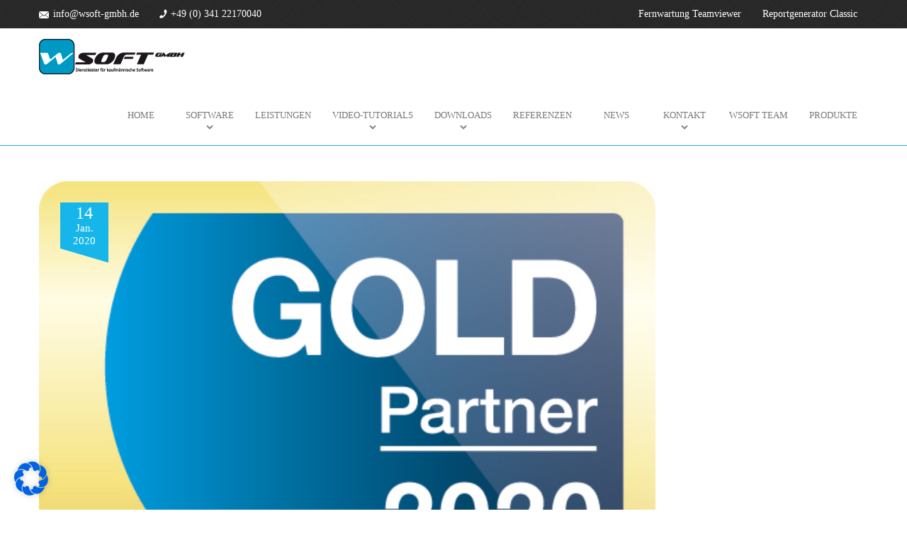

--- FILE ---
content_type: text/html; charset=UTF-8
request_url: https://www.wsoft-gmbh.de/auf-ein-glueckliches-gesundes-und-goldenes-2020/
body_size: 27368
content:
<!DOCTYPE html>
<html lang="de">
<head>
	<meta charset="UTF-8">
	
	<!-- Latest IE rendering engine & Chrome Frame Meta Tags -->
	<!--[if IE]><meta http-equiv='X-UA-Compatible' content='IE=edge,chrome=1'><![endif]-->
	
	<link rel="profile" href="https://gmpg.org/xfn/11">
	<link rel="pingback" href="https://www.wsoft-gmbh.de/xmlrpc.php">
	<meta property="og:title" content="Wsoft | Dienstleister für kaufmännische Software">
	<meta property="og:description" content="Damit Sie und Ihre Mitarbeiter effizient arbeiten und jegliche Geschäftsprozesse optimieren können, bieten wir Ihnen kaufmännische Software-, IT- und Kommunikationslösungen sowie Schulungen und Weiterentwicklungen Ihres Teams.">
	<!--[if lt IE 9]>
	<script src="https://www.wsoft-gmbh.de/wp-content/themes/desirable/js/html5.js"></script>
	<script src="https://www.wsoft-gmbh.de/wp-content/themes/desirable/js/respond.min.js"></script>
	<![endif]--> 
	
	<!--[if lte IE 7]><script src="https://www.wsoft-gmbh.de/wp-content/themes/desirable/js/icons-lte-ie7.js"></script><![endif]-->
	
	<title>Auf ein glückliches, gesundes und GOLDENES 2020! &#8211; Wsoft GmbH</title>
<meta name='robots' content='max-image-preview:large' />
	<style>img:is([sizes="auto" i], [sizes^="auto," i]) { contain-intrinsic-size: 3000px 1500px }</style>
	<script>window._wca = window._wca || [];</script>
<link rel='dns-prefetch' href='//www.wsoft-gmbh.de' />
<link rel='dns-prefetch' href='//stats.wp.com' />
<link rel='dns-prefetch' href='//ajax.googleapis.com' />
<link rel="alternate" type="application/rss+xml" title="Wsoft GmbH &raquo; Feed" href="https://www.wsoft-gmbh.de/feed/" />
<link rel="alternate" type="application/rss+xml" title="Wsoft GmbH &raquo; Kommentar-Feed" href="https://www.wsoft-gmbh.de/comments/feed/" />
<script type="text/javascript">
/* <![CDATA[ */
window._wpemojiSettings = {"baseUrl":"https:\/\/s.w.org\/images\/core\/emoji\/15.0.3\/72x72\/","ext":".png","svgUrl":"https:\/\/s.w.org\/images\/core\/emoji\/15.0.3\/svg\/","svgExt":".svg","source":{"concatemoji":"https:\/\/www.wsoft-gmbh.de\/wp-includes\/js\/wp-emoji-release.min.js?ver=6.7.2"}};
/*! This file is auto-generated */
!function(i,n){var o,s,e;function c(e){try{var t={supportTests:e,timestamp:(new Date).valueOf()};sessionStorage.setItem(o,JSON.stringify(t))}catch(e){}}function p(e,t,n){e.clearRect(0,0,e.canvas.width,e.canvas.height),e.fillText(t,0,0);var t=new Uint32Array(e.getImageData(0,0,e.canvas.width,e.canvas.height).data),r=(e.clearRect(0,0,e.canvas.width,e.canvas.height),e.fillText(n,0,0),new Uint32Array(e.getImageData(0,0,e.canvas.width,e.canvas.height).data));return t.every(function(e,t){return e===r[t]})}function u(e,t,n){switch(t){case"flag":return n(e,"\ud83c\udff3\ufe0f\u200d\u26a7\ufe0f","\ud83c\udff3\ufe0f\u200b\u26a7\ufe0f")?!1:!n(e,"\ud83c\uddfa\ud83c\uddf3","\ud83c\uddfa\u200b\ud83c\uddf3")&&!n(e,"\ud83c\udff4\udb40\udc67\udb40\udc62\udb40\udc65\udb40\udc6e\udb40\udc67\udb40\udc7f","\ud83c\udff4\u200b\udb40\udc67\u200b\udb40\udc62\u200b\udb40\udc65\u200b\udb40\udc6e\u200b\udb40\udc67\u200b\udb40\udc7f");case"emoji":return!n(e,"\ud83d\udc26\u200d\u2b1b","\ud83d\udc26\u200b\u2b1b")}return!1}function f(e,t,n){var r="undefined"!=typeof WorkerGlobalScope&&self instanceof WorkerGlobalScope?new OffscreenCanvas(300,150):i.createElement("canvas"),a=r.getContext("2d",{willReadFrequently:!0}),o=(a.textBaseline="top",a.font="600 32px Arial",{});return e.forEach(function(e){o[e]=t(a,e,n)}),o}function t(e){var t=i.createElement("script");t.src=e,t.defer=!0,i.head.appendChild(t)}"undefined"!=typeof Promise&&(o="wpEmojiSettingsSupports",s=["flag","emoji"],n.supports={everything:!0,everythingExceptFlag:!0},e=new Promise(function(e){i.addEventListener("DOMContentLoaded",e,{once:!0})}),new Promise(function(t){var n=function(){try{var e=JSON.parse(sessionStorage.getItem(o));if("object"==typeof e&&"number"==typeof e.timestamp&&(new Date).valueOf()<e.timestamp+604800&&"object"==typeof e.supportTests)return e.supportTests}catch(e){}return null}();if(!n){if("undefined"!=typeof Worker&&"undefined"!=typeof OffscreenCanvas&&"undefined"!=typeof URL&&URL.createObjectURL&&"undefined"!=typeof Blob)try{var e="postMessage("+f.toString()+"("+[JSON.stringify(s),u.toString(),p.toString()].join(",")+"));",r=new Blob([e],{type:"text/javascript"}),a=new Worker(URL.createObjectURL(r),{name:"wpTestEmojiSupports"});return void(a.onmessage=function(e){c(n=e.data),a.terminate(),t(n)})}catch(e){}c(n=f(s,u,p))}t(n)}).then(function(e){for(var t in e)n.supports[t]=e[t],n.supports.everything=n.supports.everything&&n.supports[t],"flag"!==t&&(n.supports.everythingExceptFlag=n.supports.everythingExceptFlag&&n.supports[t]);n.supports.everythingExceptFlag=n.supports.everythingExceptFlag&&!n.supports.flag,n.DOMReady=!1,n.readyCallback=function(){n.DOMReady=!0}}).then(function(){return e}).then(function(){var e;n.supports.everything||(n.readyCallback(),(e=n.source||{}).concatemoji?t(e.concatemoji):e.wpemoji&&e.twemoji&&(t(e.twemoji),t(e.wpemoji)))}))}((window,document),window._wpemojiSettings);
/* ]]> */
</script>
<style id='wp-emoji-styles-inline-css' type='text/css'>

	img.wp-smiley, img.emoji {
		display: inline !important;
		border: none !important;
		box-shadow: none !important;
		height: 1em !important;
		width: 1em !important;
		margin: 0 0.07em !important;
		vertical-align: -0.1em !important;
		background: none !important;
		padding: 0 !important;
	}
</style>
<link rel='stylesheet' id='wp-block-library-css' href='https://www.wsoft-gmbh.de/wp-includes/css/dist/block-library/style.min.css?ver=6.7.2' type='text/css' media='all' />
<link rel='stylesheet' id='mediaelement-css' href='https://www.wsoft-gmbh.de/wp-includes/js/mediaelement/mediaelementplayer-legacy.min.css?ver=4.2.17' type='text/css' media='all' />
<link rel='stylesheet' id='wp-mediaelement-css' href='https://www.wsoft-gmbh.de/wp-includes/js/mediaelement/wp-mediaelement.min.css?ver=6.7.2' type='text/css' media='all' />
<style id='jetpack-sharing-buttons-style-inline-css' type='text/css'>
.jetpack-sharing-buttons__services-list{display:flex;flex-direction:row;flex-wrap:wrap;gap:0;list-style-type:none;margin:5px;padding:0}.jetpack-sharing-buttons__services-list.has-small-icon-size{font-size:12px}.jetpack-sharing-buttons__services-list.has-normal-icon-size{font-size:16px}.jetpack-sharing-buttons__services-list.has-large-icon-size{font-size:24px}.jetpack-sharing-buttons__services-list.has-huge-icon-size{font-size:36px}@media print{.jetpack-sharing-buttons__services-list{display:none!important}}.editor-styles-wrapper .wp-block-jetpack-sharing-buttons{gap:0;padding-inline-start:0}ul.jetpack-sharing-buttons__services-list.has-background{padding:1.25em 2.375em}
</style>
<style id='classic-theme-styles-inline-css' type='text/css'>
/*! This file is auto-generated */
.wp-block-button__link{color:#fff;background-color:#32373c;border-radius:9999px;box-shadow:none;text-decoration:none;padding:calc(.667em + 2px) calc(1.333em + 2px);font-size:1.125em}.wp-block-file__button{background:#32373c;color:#fff;text-decoration:none}
</style>
<style id='global-styles-inline-css' type='text/css'>
:root{--wp--preset--aspect-ratio--square: 1;--wp--preset--aspect-ratio--4-3: 4/3;--wp--preset--aspect-ratio--3-4: 3/4;--wp--preset--aspect-ratio--3-2: 3/2;--wp--preset--aspect-ratio--2-3: 2/3;--wp--preset--aspect-ratio--16-9: 16/9;--wp--preset--aspect-ratio--9-16: 9/16;--wp--preset--color--black: #000000;--wp--preset--color--cyan-bluish-gray: #abb8c3;--wp--preset--color--white: #ffffff;--wp--preset--color--pale-pink: #f78da7;--wp--preset--color--vivid-red: #cf2e2e;--wp--preset--color--luminous-vivid-orange: #ff6900;--wp--preset--color--luminous-vivid-amber: #fcb900;--wp--preset--color--light-green-cyan: #7bdcb5;--wp--preset--color--vivid-green-cyan: #00d084;--wp--preset--color--pale-cyan-blue: #8ed1fc;--wp--preset--color--vivid-cyan-blue: #0693e3;--wp--preset--color--vivid-purple: #9b51e0;--wp--preset--gradient--vivid-cyan-blue-to-vivid-purple: linear-gradient(135deg,rgba(6,147,227,1) 0%,rgb(155,81,224) 100%);--wp--preset--gradient--light-green-cyan-to-vivid-green-cyan: linear-gradient(135deg,rgb(122,220,180) 0%,rgb(0,208,130) 100%);--wp--preset--gradient--luminous-vivid-amber-to-luminous-vivid-orange: linear-gradient(135deg,rgba(252,185,0,1) 0%,rgba(255,105,0,1) 100%);--wp--preset--gradient--luminous-vivid-orange-to-vivid-red: linear-gradient(135deg,rgba(255,105,0,1) 0%,rgb(207,46,46) 100%);--wp--preset--gradient--very-light-gray-to-cyan-bluish-gray: linear-gradient(135deg,rgb(238,238,238) 0%,rgb(169,184,195) 100%);--wp--preset--gradient--cool-to-warm-spectrum: linear-gradient(135deg,rgb(74,234,220) 0%,rgb(151,120,209) 20%,rgb(207,42,186) 40%,rgb(238,44,130) 60%,rgb(251,105,98) 80%,rgb(254,248,76) 100%);--wp--preset--gradient--blush-light-purple: linear-gradient(135deg,rgb(255,206,236) 0%,rgb(152,150,240) 100%);--wp--preset--gradient--blush-bordeaux: linear-gradient(135deg,rgb(254,205,165) 0%,rgb(254,45,45) 50%,rgb(107,0,62) 100%);--wp--preset--gradient--luminous-dusk: linear-gradient(135deg,rgb(255,203,112) 0%,rgb(199,81,192) 50%,rgb(65,88,208) 100%);--wp--preset--gradient--pale-ocean: linear-gradient(135deg,rgb(255,245,203) 0%,rgb(182,227,212) 50%,rgb(51,167,181) 100%);--wp--preset--gradient--electric-grass: linear-gradient(135deg,rgb(202,248,128) 0%,rgb(113,206,126) 100%);--wp--preset--gradient--midnight: linear-gradient(135deg,rgb(2,3,129) 0%,rgb(40,116,252) 100%);--wp--preset--font-size--small: 13px;--wp--preset--font-size--medium: 20px;--wp--preset--font-size--large: 36px;--wp--preset--font-size--x-large: 42px;--wp--preset--font-family--inter: "Inter", sans-serif;--wp--preset--font-family--cardo: Cardo;--wp--preset--spacing--20: 0.44rem;--wp--preset--spacing--30: 0.67rem;--wp--preset--spacing--40: 1rem;--wp--preset--spacing--50: 1.5rem;--wp--preset--spacing--60: 2.25rem;--wp--preset--spacing--70: 3.38rem;--wp--preset--spacing--80: 5.06rem;--wp--preset--shadow--natural: 6px 6px 9px rgba(0, 0, 0, 0.2);--wp--preset--shadow--deep: 12px 12px 50px rgba(0, 0, 0, 0.4);--wp--preset--shadow--sharp: 6px 6px 0px rgba(0, 0, 0, 0.2);--wp--preset--shadow--outlined: 6px 6px 0px -3px rgba(255, 255, 255, 1), 6px 6px rgba(0, 0, 0, 1);--wp--preset--shadow--crisp: 6px 6px 0px rgba(0, 0, 0, 1);}:where(.is-layout-flex){gap: 0.5em;}:where(.is-layout-grid){gap: 0.5em;}body .is-layout-flex{display: flex;}.is-layout-flex{flex-wrap: wrap;align-items: center;}.is-layout-flex > :is(*, div){margin: 0;}body .is-layout-grid{display: grid;}.is-layout-grid > :is(*, div){margin: 0;}:where(.wp-block-columns.is-layout-flex){gap: 2em;}:where(.wp-block-columns.is-layout-grid){gap: 2em;}:where(.wp-block-post-template.is-layout-flex){gap: 1.25em;}:where(.wp-block-post-template.is-layout-grid){gap: 1.25em;}.has-black-color{color: var(--wp--preset--color--black) !important;}.has-cyan-bluish-gray-color{color: var(--wp--preset--color--cyan-bluish-gray) !important;}.has-white-color{color: var(--wp--preset--color--white) !important;}.has-pale-pink-color{color: var(--wp--preset--color--pale-pink) !important;}.has-vivid-red-color{color: var(--wp--preset--color--vivid-red) !important;}.has-luminous-vivid-orange-color{color: var(--wp--preset--color--luminous-vivid-orange) !important;}.has-luminous-vivid-amber-color{color: var(--wp--preset--color--luminous-vivid-amber) !important;}.has-light-green-cyan-color{color: var(--wp--preset--color--light-green-cyan) !important;}.has-vivid-green-cyan-color{color: var(--wp--preset--color--vivid-green-cyan) !important;}.has-pale-cyan-blue-color{color: var(--wp--preset--color--pale-cyan-blue) !important;}.has-vivid-cyan-blue-color{color: var(--wp--preset--color--vivid-cyan-blue) !important;}.has-vivid-purple-color{color: var(--wp--preset--color--vivid-purple) !important;}.has-black-background-color{background-color: var(--wp--preset--color--black) !important;}.has-cyan-bluish-gray-background-color{background-color: var(--wp--preset--color--cyan-bluish-gray) !important;}.has-white-background-color{background-color: var(--wp--preset--color--white) !important;}.has-pale-pink-background-color{background-color: var(--wp--preset--color--pale-pink) !important;}.has-vivid-red-background-color{background-color: var(--wp--preset--color--vivid-red) !important;}.has-luminous-vivid-orange-background-color{background-color: var(--wp--preset--color--luminous-vivid-orange) !important;}.has-luminous-vivid-amber-background-color{background-color: var(--wp--preset--color--luminous-vivid-amber) !important;}.has-light-green-cyan-background-color{background-color: var(--wp--preset--color--light-green-cyan) !important;}.has-vivid-green-cyan-background-color{background-color: var(--wp--preset--color--vivid-green-cyan) !important;}.has-pale-cyan-blue-background-color{background-color: var(--wp--preset--color--pale-cyan-blue) !important;}.has-vivid-cyan-blue-background-color{background-color: var(--wp--preset--color--vivid-cyan-blue) !important;}.has-vivid-purple-background-color{background-color: var(--wp--preset--color--vivid-purple) !important;}.has-black-border-color{border-color: var(--wp--preset--color--black) !important;}.has-cyan-bluish-gray-border-color{border-color: var(--wp--preset--color--cyan-bluish-gray) !important;}.has-white-border-color{border-color: var(--wp--preset--color--white) !important;}.has-pale-pink-border-color{border-color: var(--wp--preset--color--pale-pink) !important;}.has-vivid-red-border-color{border-color: var(--wp--preset--color--vivid-red) !important;}.has-luminous-vivid-orange-border-color{border-color: var(--wp--preset--color--luminous-vivid-orange) !important;}.has-luminous-vivid-amber-border-color{border-color: var(--wp--preset--color--luminous-vivid-amber) !important;}.has-light-green-cyan-border-color{border-color: var(--wp--preset--color--light-green-cyan) !important;}.has-vivid-green-cyan-border-color{border-color: var(--wp--preset--color--vivid-green-cyan) !important;}.has-pale-cyan-blue-border-color{border-color: var(--wp--preset--color--pale-cyan-blue) !important;}.has-vivid-cyan-blue-border-color{border-color: var(--wp--preset--color--vivid-cyan-blue) !important;}.has-vivid-purple-border-color{border-color: var(--wp--preset--color--vivid-purple) !important;}.has-vivid-cyan-blue-to-vivid-purple-gradient-background{background: var(--wp--preset--gradient--vivid-cyan-blue-to-vivid-purple) !important;}.has-light-green-cyan-to-vivid-green-cyan-gradient-background{background: var(--wp--preset--gradient--light-green-cyan-to-vivid-green-cyan) !important;}.has-luminous-vivid-amber-to-luminous-vivid-orange-gradient-background{background: var(--wp--preset--gradient--luminous-vivid-amber-to-luminous-vivid-orange) !important;}.has-luminous-vivid-orange-to-vivid-red-gradient-background{background: var(--wp--preset--gradient--luminous-vivid-orange-to-vivid-red) !important;}.has-very-light-gray-to-cyan-bluish-gray-gradient-background{background: var(--wp--preset--gradient--very-light-gray-to-cyan-bluish-gray) !important;}.has-cool-to-warm-spectrum-gradient-background{background: var(--wp--preset--gradient--cool-to-warm-spectrum) !important;}.has-blush-light-purple-gradient-background{background: var(--wp--preset--gradient--blush-light-purple) !important;}.has-blush-bordeaux-gradient-background{background: var(--wp--preset--gradient--blush-bordeaux) !important;}.has-luminous-dusk-gradient-background{background: var(--wp--preset--gradient--luminous-dusk) !important;}.has-pale-ocean-gradient-background{background: var(--wp--preset--gradient--pale-ocean) !important;}.has-electric-grass-gradient-background{background: var(--wp--preset--gradient--electric-grass) !important;}.has-midnight-gradient-background{background: var(--wp--preset--gradient--midnight) !important;}.has-small-font-size{font-size: var(--wp--preset--font-size--small) !important;}.has-medium-font-size{font-size: var(--wp--preset--font-size--medium) !important;}.has-large-font-size{font-size: var(--wp--preset--font-size--large) !important;}.has-x-large-font-size{font-size: var(--wp--preset--font-size--x-large) !important;}
:where(.wp-block-post-template.is-layout-flex){gap: 1.25em;}:where(.wp-block-post-template.is-layout-grid){gap: 1.25em;}
:where(.wp-block-columns.is-layout-flex){gap: 2em;}:where(.wp-block-columns.is-layout-grid){gap: 2em;}
:root :where(.wp-block-pullquote){font-size: 1.5em;line-height: 1.6;}
</style>
<link rel='stylesheet' id='contact-form-7-css' href='https://www.wsoft-gmbh.de/wp-content/plugins/contact-form-7/includes/css/styles.css?ver=6.0.5' type='text/css' media='all' />
<link rel='stylesheet' id='news-css' href='https://www.wsoft-gmbh.de/wp-content/plugins/simple-news/css/news.css?ver=6.7.2' type='text/css' media='all' />
<link rel='stylesheet' id='woocommerce-layout-css' href='https://www.wsoft-gmbh.de/wp-content/plugins/woocommerce/assets/css/woocommerce-layout.css?ver=9.7.1' type='text/css' media='all' />
<style id='woocommerce-layout-inline-css' type='text/css'>

	.infinite-scroll .woocommerce-pagination {
		display: none;
	}
</style>
<link rel='stylesheet' id='woocommerce-smallscreen-css' href='https://www.wsoft-gmbh.de/wp-content/plugins/woocommerce/assets/css/woocommerce-smallscreen.css?ver=9.7.1' type='text/css' media='only screen and (max-width: 768px)' />
<link rel='stylesheet' id='woocommerce-general-css' href='//www.wsoft-gmbh.de/wp-content/uploads/omgf/plugins/woocommerce/assets/css/woocommerce.css?ver=1704714457&cached=1' type='text/css' media='all' />
<style id='woocommerce-inline-inline-css' type='text/css'>
.woocommerce form .form-row .required { visibility: visible; }
</style>
<link rel='stylesheet' id='ywctm-frontend-css' href='https://www.wsoft-gmbh.de/wp-content/plugins/yith-woocommerce-catalog-mode/assets/css/frontend.min.css?ver=2.43.0' type='text/css' media='all' />
<style id='ywctm-frontend-inline-css' type='text/css'>
form.cart button.single_add_to_cart_button, .ppc-button-wrapper, .wc-ppcp-paylater-msg__container, form.cart .quantity, table.variations, form.variations_form, .single_variation_wrap .variations_button, .widget.woocommerce.widget_shopping_cart{display: none !important}
</style>
<link rel='stylesheet' id='brands-styles-css' href='https://www.wsoft-gmbh.de/wp-content/plugins/woocommerce/assets/css/brands.css?ver=9.7.1' type='text/css' media='all' />
<link rel='stylesheet' id='jquery-ui-css' href='//ajax.googleapis.com/ajax/libs/jqueryui/1.11.2/themes/smoothness/jquery-ui.min.css' type='text/css' media='all' />
<link rel='stylesheet' id='yasrcss-css' href='https://www.wsoft-gmbh.de/wp-content/themes/desirable/includes/plugins/yet-another-stars-rating/css/yasr.css' type='text/css' media='all' />
<link rel='stylesheet' id='yasrcsslightscheme-css' href='https://www.wsoft-gmbh.de/wp-content/themes/desirable/includes/plugins/yet-another-stars-rating/css/yasr-table-light.css' type='text/css' media='all' />
<link rel='stylesheet' id='borlabs-cookie-css' href='https://www.wsoft-gmbh.de/wp-content/cache/borlabs-cookie/borlabs-cookie_1_de.css?ver=2.3-15' type='text/css' media='all' />
<link rel='stylesheet' id='woocommerce-gzd-layout-css' href='https://www.wsoft-gmbh.de/wp-content/plugins/woocommerce-germanized/build/static/layout-styles.css?ver=3.19.4' type='text/css' media='all' />
<style id='woocommerce-gzd-layout-inline-css' type='text/css'>
.woocommerce-checkout .shop_table { background-color: #eeeeee; } .product p.deposit-packaging-type { font-size: 1.25em !important; } p.woocommerce-shipping-destination { display: none; }
                .wc-gzd-nutri-score-value-a {
                    background: url(https://www.wsoft-gmbh.de/wp-content/plugins/woocommerce-germanized/assets/images/nutri-score-a.svg) no-repeat;
                }
                .wc-gzd-nutri-score-value-b {
                    background: url(https://www.wsoft-gmbh.de/wp-content/plugins/woocommerce-germanized/assets/images/nutri-score-b.svg) no-repeat;
                }
                .wc-gzd-nutri-score-value-c {
                    background: url(https://www.wsoft-gmbh.de/wp-content/plugins/woocommerce-germanized/assets/images/nutri-score-c.svg) no-repeat;
                }
                .wc-gzd-nutri-score-value-d {
                    background: url(https://www.wsoft-gmbh.de/wp-content/plugins/woocommerce-germanized/assets/images/nutri-score-d.svg) no-repeat;
                }
                .wc-gzd-nutri-score-value-e {
                    background: url(https://www.wsoft-gmbh.de/wp-content/plugins/woocommerce-germanized/assets/images/nutri-score-e.svg) no-repeat;
                }
            
</style>
<link rel='stylesheet' id='zozo-prettyphoto-style-css' href='https://www.wsoft-gmbh.de/wp-content/themes/desirable/css/prettyPhoto.css' type='text/css' media='all' />
<link rel='stylesheet' id='zozo-font-awesome-style-css' href='//www.wsoft-gmbh.de/wp-content/uploads/omgf/themes/desirable/css/font-awesome.min.css?ver=1704714457&cached=1' type='text/css' media='all' />
<link rel='stylesheet' id='zozo-simple-line-icons-style-css' href='//www.wsoft-gmbh.de/wp-content/uploads/omgf/themes/desirable/css/simple-line-icons.css?ver=1704714457&cached=1' type='text/css' media='all' />
<link rel='stylesheet' id='zozo-flaticons-style-css' href='//www.wsoft-gmbh.de/wp-content/uploads/omgf/themes/desirable/css/flaticon.css?ver=1704714457&cached=1' type='text/css' media='all' />
<link rel='stylesheet' id='zozo-icomoon-icons-style-css' href='//www.wsoft-gmbh.de/wp-content/uploads/omgf/themes/desirable/css/icomoon.css?ver=1704714457&cached=1' type='text/css' media='all' />
<link rel='stylesheet' id='zozo-effects-style-css' href='https://www.wsoft-gmbh.de/wp-content/themes/desirable/css/animate.css' type='text/css' media='all' />
<link rel='stylesheet' id='zozo-theme-bootstrap-style-css' href='//www.wsoft-gmbh.de/wp-content/uploads/omgf/themes/desirable/css/bootstrap.min.css?ver=1704714457&cached=1' type='text/css' media='all' />
<link rel='stylesheet' id='zozo-theme-style-css' href='https://www.wsoft-gmbh.de/wp-content/themes/desirable-child/style.css' type='text/css' media='all' />
<link rel='stylesheet' id='zozo-color-scheme-style-css' href='https://www.wsoft-gmbh.de/wp-content/themes/desirable/color-schemes/blue.css' type='text/css' media='all' />
<link rel='stylesheet' id='zozo-theme-responsive-style-css' href='https://www.wsoft-gmbh.de/wp-content/themes/desirable/css/responsive.css' type='text/css' media='all' />
<link rel='stylesheet' id='zozo-shortcodes-css' href='https://www.wsoft-gmbh.de/wp-content/themes/desirable/includes/plugins/shortcodes/shortcodes.css' type='text/css' media='all' />
<link rel='stylesheet' id='style.owl.carousel-css' href='https://www.wsoft-gmbh.de/wp-content/themes/desirable/includes/plugins/owl-carousel/css/owl.carousel.css' type='text/css' media='all' />
<!--n2css--><!--n2js--><script type="text/javascript" id="jquery-core-js-extra">
/* <![CDATA[ */
var zozo_js_vars = {"zozo_template_uri":"https:\/\/www.wsoft-gmbh.de\/wp-content\/themes\/desirable","zozo_ajax_url":"https:\/\/www.wsoft-gmbh.de\/wp-admin\/admin-ajax.php"};
/* ]]> */
</script>
<script type="text/javascript" src="https://www.wsoft-gmbh.de/wp-includes/js/jquery/jquery.min.js?ver=3.7.1" id="jquery-core-js"></script>
<script type="text/javascript" src="https://www.wsoft-gmbh.de/wp-includes/js/jquery/jquery-migrate.min.js?ver=3.4.1" id="jquery-migrate-js"></script>
<script type="text/javascript" src="https://www.wsoft-gmbh.de/wp-content/plugins/woocommerce/assets/js/jquery-blockui/jquery.blockUI.min.js?ver=2.7.0-wc.9.7.1" id="jquery-blockui-js" data-wp-strategy="defer"></script>
<script type="text/javascript" id="wc-add-to-cart-js-extra">
/* <![CDATA[ */
var wc_add_to_cart_params = {"ajax_url":"\/wp-admin\/admin-ajax.php","wc_ajax_url":"\/?wc-ajax=%%endpoint%%","i18n_view_cart":"Warenkorb anzeigen","cart_url":"https:\/\/www.wsoft-gmbh.de\/warenkorb\/","is_cart":"","cart_redirect_after_add":"no"};
/* ]]> */
</script>
<script type="text/javascript" src="https://www.wsoft-gmbh.de/wp-content/plugins/woocommerce/assets/js/frontend/add-to-cart.min.js?ver=9.7.1" id="wc-add-to-cart-js" data-wp-strategy="defer"></script>
<script type="text/javascript" src="https://www.wsoft-gmbh.de/wp-content/plugins/woocommerce/assets/js/js-cookie/js.cookie.min.js?ver=2.1.4-wc.9.7.1" id="js-cookie-js" defer="defer" data-wp-strategy="defer"></script>
<script type="text/javascript" id="woocommerce-js-extra">
/* <![CDATA[ */
var woocommerce_params = {"ajax_url":"\/wp-admin\/admin-ajax.php","wc_ajax_url":"\/?wc-ajax=%%endpoint%%","i18n_password_show":"Passwort anzeigen","i18n_password_hide":"Passwort verbergen"};
/* ]]> */
</script>
<script type="text/javascript" src="https://www.wsoft-gmbh.de/wp-content/plugins/woocommerce/assets/js/frontend/woocommerce.min.js?ver=9.7.1" id="woocommerce-js" defer="defer" data-wp-strategy="defer"></script>
<script type="text/javascript" src="https://www.wsoft-gmbh.de/wp-content/plugins/js_composer/assets/js/vendors/woocommerce-add-to-cart.js?ver=7.7.2" id="vc_woocommerce-add-to-cart-js-js"></script>
<script type="text/javascript" id="WCPAY_ASSETS-js-extra">
/* <![CDATA[ */
var wcpayAssets = {"url":"https:\/\/www.wsoft-gmbh.de\/wp-content\/plugins\/woocommerce-payments\/dist\/"};
/* ]]> */
</script>
<script type="text/javascript" src="https://stats.wp.com/s-202550.js" id="woocommerce-analytics-js" defer="defer" data-wp-strategy="defer"></script>
<script type="text/javascript" id="borlabs-cookie-prioritize-js-extra">
/* <![CDATA[ */
var borlabsCookiePrioritized = {"domain":"www.wsoft-gmbh.de","path":"\/","version":"1","bots":"1","optInJS":{"statistics":{"google-analytics":"[base64]"}}};
/* ]]> */
</script>
<script type="text/javascript" src="https://www.wsoft-gmbh.de/wp-content/plugins/borlabs-cookie/assets/javascript/borlabs-cookie-prioritize.min.js?ver=2.3" id="borlabs-cookie-prioritize-js"></script>
<script type="text/javascript" src="https://www.wsoft-gmbh.de/wp-content/themes/desirable/js/bootstrap.min.js" id="zozo-bootstrap-js-js"></script>
<script type="text/javascript" src="https://www.wsoft-gmbh.de/wp-content/themes/desirable/js/general.js" id="zozo-general-js-js"></script>
<script></script><link rel="https://api.w.org/" href="https://www.wsoft-gmbh.de/wp-json/" /><link rel="alternate" title="JSON" type="application/json" href="https://www.wsoft-gmbh.de/wp-json/wp/v2/posts/1544" /><link rel="EditURI" type="application/rsd+xml" title="RSD" href="https://www.wsoft-gmbh.de/xmlrpc.php?rsd" />
<meta name="generator" content="WordPress 6.7.2" />
<meta name="generator" content="WooCommerce 9.7.1" />
<link rel="canonical" href="https://www.wsoft-gmbh.de/auf-ein-glueckliches-gesundes-und-goldenes-2020/" />
<link rel='shortlink' href='https://www.wsoft-gmbh.de/?p=1544' />
<link rel="alternate" title="oEmbed (JSON)" type="application/json+oembed" href="https://www.wsoft-gmbh.de/wp-json/oembed/1.0/embed?url=https%3A%2F%2Fwww.wsoft-gmbh.de%2Fauf-ein-glueckliches-gesundes-und-goldenes-2020%2F" />
<link rel="alternate" title="oEmbed (XML)" type="text/xml+oembed" href="https://www.wsoft-gmbh.de/wp-json/oembed/1.0/embed?url=https%3A%2F%2Fwww.wsoft-gmbh.de%2Fauf-ein-glueckliches-gesundes-und-goldenes-2020%2F&#038;format=xml" />
	<style>img#wpstats{display:none}</style>
		<meta name="viewport" content="width=device-width, initial-scale=1, maximum-scale=1" />
<link rel="shortcut icon" href="https://www.wsoft-gmbh.de/wp-content/uploads/2015/08/wsoft_favicon.png" type="image/x-icon" />

<script type="text/javascript">
WebFontConfig = { custom: { families: [ "Lato:200,200italic,300,300italic,400,400italic,500,500italic,600,600italic,700,700italic,800,800italic,900,900italic""//www.wsoft-gmbh.de/wp-content/uploads/omgf/webfont-loader-0/webfont-loader-0.css""//www.wsoft-gmbh.de/wp-content/uploads/omgf/webfont-loader-1/webfont-loader-1.css""//www.wsoft-gmbh.de/wp-content/uploads/omgf/webfont-loader-2/webfont-loader-2.css" ], urls: [ '//www.wsoft-gmbh.de/wp-content/uploads/omgf/webfont-loader-3/webfont-loader-3.css' ] } }; }; }; };,};
(function() {
		var wf = document.createElement('script');
		wf.src = ('https:' == document.location.protocol ? 'https' : 'http') +
		  '://ajax.googleapis.com/ajax/libs/webfont/1.4.7/webfont.js';
		wf.type = 'text/javascript';
		wf.async = 'true';
		var s = document.getElementsByTagName('script')[0];
		s.parentNode.insertBefore(wf, s);
		})();
</script>
<!-- Custom CSS -->
<style type="text/css">
a { color: #189dc8; }
h1 > a, h2 > a, h3 > a, h4 > a, h5 > a, h6 > a { color: #189dc8; }
a:hover, a:active, a:focus { color: #7b7a7a; }
.btn, .btn[disabled], .btn.btn-default, input[type="submit"], #respond.comment-respond .form-submit input[type="submit"], .zozo-revslider-section .rev_slider .tp-button { background-color: #189dc8;border-color: #189dc8;color: #ffffff; }
.woocommerce #content input.button.alt, .woocommerce #respond input#submit.alt, .woocommerce a.button.alt, .woocommerce button.button.alt, .woocommerce input.button.alt, .woocommerce-page #content input.button.alt, .woocommerce-page #respond input#submit.alt, .woocommerce-page a.button.alt, .woocommerce-page button.button.alt, .woocommerce-page input.button.alt, .woocommerce #content input.button, .woocommerce #respond input#submit, .woocommerce a.button, .woocommerce button.button, .woocommerce input.button, .woocommerce-page #content input.button, .woocommerce-page #respond input#submit, .woocommerce-page a.button, .woocommerce-page button.button, .woocommerce-page input.button { background-color: #189dc8;border-color: #189dc8;color: #ffffff; }
.btn-search, .btn:hover, .btn:active, .btn:focus, .btn.btn-default:hover, .btn.btn-default:active, .btn.btn-default:focus, #respond.comment-respond .form-submit input[type="submit"]:hover, #respond.comment-respond .form-submit input[type="submit"]:active, #respond.comment-respond .form-submit input[type="submit"]:focus, .zozo-revslider-section .rev_slider .tp-button:hover, .zozo-revslider-section .rev_slider .tp-button:active, .zozo-revslider-section .rev_slider .tp-button:focus { background-color: #7b7a7a;border-color: #189dc8;color: #ffffff; }
.parallax-background .parallax-content a.btn:hover, .parallax-background .parallax-content a.btn:active, .parallax-background .parallax-content a.btn:focus { color: #ffffff; }
.woocommerce #content input.button.alt:hover, .woocommerce #respond input#submit.alt:hover, .woocommerce a.button.alt:hover, .woocommerce button.button.alt:hover, .woocommerce input.button.alt:hover, .woocommerce-page #content input.button.alt:hover, .woocommerce-page #respond input#submit.alt:hover, .woocommerce-page a.button.alt:hover, .woocommerce-page button.button.alt:hover, .woocommerce-page input.button.alt:hover, .woocommerce #content input.button:hover, .woocommerce #respond input#submit:hover, .woocommerce a.button:hover, .woocommerce button.button:hover, .woocommerce input.button:hover, .woocommerce-page #content input.button:hover, .woocommerce-page #respond input#submit:hover, .woocommerce-page a.button:hover, .woocommerce-page button.button:hover, .woocommerce-page input.button:hover, .woocommerce #content div.product form.cart .button:hover, .woocommerce div.product form.cart .button:hover, .woocommerce-page #content div.product form.cart .button:hover, .woocommerce-page div.product form.cart .button:hover, .woocommerce #respond input#submit.alt.disabled, .woocommerce #respond input#submit.alt.disabled:hover, .woocommerce #respond input#submit.alt:disabled, .woocommerce #respond input#submit.alt:disabled:hover, .woocommerce #respond input#submit.alt[disabled]:disabled, .woocommerce #respond input#submit.alt[disabled]:disabled:hover, .woocommerce a.button.alt.disabled, .woocommerce a.button.alt.disabled:hover, .woocommerce a.button.alt:disabled, .woocommerce a.button.alt:disabled:hover, .woocommerce a.button.alt[disabled]:disabled, .woocommerce a.button.alt[disabled]:disabled:hover, .woocommerce button.button.alt.disabled, .woocommerce button.button.alt.disabled:hover, .woocommerce button.button.alt:disabled, .woocommerce button.button.alt:disabled:hover, .woocommerce button.button.alt[disabled]:disabled, .woocommerce button.button.alt[disabled]:disabled:hover, .woocommerce input.button.alt.disabled, .woocommerce input.button.alt.disabled:hover, .woocommerce input.button.alt:disabled, .woocommerce input.button.alt:disabled:hover, .woocommerce input.button.alt[disabled]:disabled, .woocommerce input.button.alt[disabled]:disabled:hover, .woocommerce .widget_price_filter .price_slider_amount .button:hover, .woocommerce-page .widget_price_filter .price_slider_amount .button:hover { background-color: #7b7a7a;border-color: #189dc8;color: #ffffff; }
#zozo_wrapper .header-section { background-color: #ffffff; }
.navbar-header a, .widget .site-title { font-family: Lato;font-size: 40px;font-style: normal;font-weight: 400;color: ; }
.navbar-brand.site-logo-text .zozo-logo-cap { background-color: ; }
.fullwidth .container { max-width: 1200px; }
.boxed #zozo_wrapper { max-width: 1200px; }
.boxed .container { max-width: 1200px; }
body { background-color: #ffffff;font-family: Lato;font-size: 14px;font-style: normal;font-weight: 400;color: #000000; }
#main-wrapper, #main-wrapper #primary, #main-wrapper #sidebar, #main-wrapper #secondary-sidebar { min-height: 300px; }
.dropdown-menu { min-width: 220px; }
.top-menu-navigation .navbar-nav > li > a { font-family: Lato;font-size: 14px;font-style: normal;font-weight: 500;color: #ffffff; }
.top-menu-navigation .navbar-nav > li > a:hover, .top-menu-navigation .navbar-nav > li > a:focus, .top-menu-navigation .navbar-nav .current-menu-item > a, .top-menu-navigation .navbar-nav .current-menu-ancestor > a { color: #ffffff; }
.zozo-main-nav > li > a { font-family: Lato;font-size: 15px;font-style: normal;font-weight: 400;color: ; }
@media only screen and (max-width: 767px) { .zozo-main-nav.navbar-nav li > a:hover, .zozo-main-nav.navbar-nav li > a:focus, .zozo-main-nav.navbar-nav .current-menu-item > a, .zozo-main-nav.navbar-nav .zozo-megamenu .current-menu-item > a, .zozo-main-nav.navbar-nav .current-menu-ancestor > a, .zozo-main-nav.navbar-nav li.active > a  { color: #ffffff; } }
.zozo-main-nav.navbar-nav li > a:hover, .zozo-main-nav.navbar-nav li > a:focus, .zozo-main-nav.navbar-nav li > a:active, .zozo-main-nav.navbar-nav li:hover > a, .zozo-main-nav.navbar-nav li.active > a, .zozo-main-nav.navbar-nav .current-menu-ancestor > a, .zozo-main-nav.navbar-nav li .zozo-megamenu-container .zozo-megamenu li.active a, .zozo-main-nav.navbar-nav li .zozo-megamenu-container .zozo-megamenu a:hover, .zozo-main-nav.navbar-nav li .zozo-megamenu-container .zozo-megamenu a:active, .zozo-main-nav.navbar-nav li .zozo-megamenu-container .zozo-megamenu a:focus { color: #ffffff;background-color: #189dc8; }
.zozo-main-nav.navbar-nav .dropdown-menu a, .zozo-main-nav.navbar-nav li .zozo-megamenu-container .zozo-megamenu a { font-family: Lato;font-size: 15px;font-style: normal;font-weight: 400;color: ; }
.search-form .input-group input.form-control, .comment-form .zozo-input-group-addon .input-group-addon, .comment-form .zozo-input-group-addon .form-control, .comment-form textarea.form-control, #respond .comment-form .zozo-input-group-addon input:focus, #respond .comment-form textarea:focus, #respond .comment-form .zozo-input-group-addon .form-control:focus, input, input.form-control, textarea, textarea.form-control, .zozo-input-group-addon .input-group-addon, .zozo-input-group-addon .form-control, textarea.form-control:focus, .zozo-input-group-addon input:focus, textarea:focus, .zozo-input-group-addon .form-control:focus { border-color: #189dc8; }
.comment-form .zozo-input-group-addon .input-group-addon, .zozo-input-group-addon .input-group-addon { color: #189dc8; }
h1 { font-family: Lato;font-size: 32px;font-style: normal;font-weight: 700;color: #189dc8; }
h2, .comment-reply-title { font-family: Lato;font-size: 28px;font-style: normal;font-weight: 600;color: #189dc8; }
h3 { font-family: Lato;font-size: 24px;font-style: normal;font-weight: 600;color: #189dc8; }
h4 { font-family: Lato;font-size: 20px;font-style: normal;font-weight: 500;color: #ffffff; }
h5 { font-family: Lato;font-size: 16px;font-style: normal;font-weight: 500;color: ; }
h6 { font-family: Lato;font-size: 14px;font-style: normal;font-weight: 400;color: ; }
.post .entry-title a { font-family: Lato;font-size: 20px;font-style: normal;font-weight: 400;color: ; }
.post h2.entry-title { line-height: 25px }
.post .entry-title, .category-title { font-family: Lato;font-size: 20px;font-style: normal;font-weight: 400;color: #189dc8; }
.footer-widgets .widget h3 { font-family: Lato;font-size: 20px;font-style: normal;font-weight: 400;color: ; }
.footer-widgets div, .footer-widgets p, .footer-widgets .widget_categories ul li a, .footer-widgets .bootstrapwidgetmenu ul li a, .footer-copyright-section p { font-family: Lato;font-size: 13px;font-style: normal;font-weight: 400;color: ; }
</style>
	
<script type="text/javascript">
var ajaxurl = 'https://www.wsoft-gmbh.de/wp-admin/admin-ajax.php';
</script>

		
		<script type="text/javascript">jQuery.noConflict();

jQuery(function($){
	$(window).load(function() {	
		$('.flexslider.blog-slider').imagesLoaded( function() {
			$('.flexslider.blog-slider').flexslider({
					animation: "slide",
					slideshow: true,
					slideshowSpeed: 5000,
					animationSpeed: 600,
					controlNav: false,
					useCSS: false					
			});			
		});
		
	});
});	

jQuery(window).load(function() {
	var curPage = 1;
	var pagesNum = jQuery('ul.pagination').find("a.page-numbers:not('.current, .next, .prev'):last").text();
	jQuery('#sc-posts-infinite-container').infinitescroll({
		loading: {
			msg: null,
			finishedMsg : '<span class="all-loaded">All Posts displayed</span>',
			img: 'https://www.wsoft-gmbh.de/wp-content/themes/desirable/images/ajax-loader.gif',
			msgText: "",			
		},		
		navSelector  : 'ul.pagination',
		nextSelector : 'ul.pagination li a.next',
		itemSelector : 'div.post',
		errorCallback: function() {
	    	if(jQuery('#sc-posts-infinite-container').hasClass('grid-layout')) {
	    		jQuery('#sc-posts-infinite-container').isotope('layout');
	    	}
	    }
	}, function( posts ) {
	
		var $newPosts = jQuery( posts );
		
		curPage++;

		if(curPage == pagesNum) {
			jQuery(window).unbind('.infscr');
		}	
				
		$newPosts.css({ opacity: 0 });
		$newPosts.imagesLoaded(function() {
			$newPosts.animate({ opacity: 1 }, 300, "linear");
			if(jQuery('#sc-posts-infinite-container').hasClass('grid-layout')) {
				jQuery('#sc-posts-infinite-container').isotope('appended', $newPosts);
				jQuery('#sc-posts-infinite-container').isotope('layout');
			}
		});		
				
		if(Modernizr.mq('only screen and (min-width: 1025px)')) {
			var gridwidth = (jQuery('.grid-col-2').width() / 2) - 15;
			jQuery('.grid-col-2 .grid-posts').css('width', gridwidth);				

			var gridwidth = (jQuery('.grid-col-3').width() / 3) - 15;
			jQuery('.grid-col-3 .grid-posts').css('width', gridwidth);

			var gridwidth = (jQuery('.grid-col-4').width() / 4) - 15;
			jQuery('.grid-col-4 .grid-posts').css('width', gridwidth);
		}
		
		if(Modernizr.mq('only screen and (max-width: 1024px) and (min-width: 768px)')) {
			if( jQuery('body').hasClass( 'three-col-middle' ) || jQuery('body').hasClass( 'three-col-right' ) || jQuery('body').hasClass( 'three-col-left' ) ) {
				jQuery('.three-col-middle .grid-col-2 .grid-posts, .three-col-right .grid-col-2 .grid-posts, .three-col-left .grid-col-2 .grid-posts, .three-col-middle .grid-col-3 .grid-posts, .three-col-right .grid-col-3 .grid-posts, .three-col-left .grid-col-3 .grid-posts, .three-col-middle .grid-col-4 .grid-posts, .three-col-right .grid-col-4 .grid-posts, .three-col-left .grid-col-4 .grid-posts').imagesLoaded( function() {
					jQuery('.three-col-middle .grid-col-2 .grid-posts, .three-col-right .grid-col-2 .grid-posts, .three-col-left .grid-col-2 .grid-posts, .three-col-middle .grid-col-3 .grid-posts, .three-col-right .grid-col-3 .grid-posts, .three-col-left .grid-col-3 .grid-posts, .three-col-middle .grid-col-4 .grid-posts, .three-col-right .grid-col-4 .grid-posts, .three-col-left .grid-col-4 .grid-posts').css('width', '100%');
					jQuery('.three-col-middle .grid-col-2, .three-col-right .grid-col-2, .three-col-left .grid-col-2, .three-col-middle .grid-col-3, .three-col-right .grid-col-3, .three-col-left .grid-col-3, .three-col-middle .grid-col-4, .three-col-right .grid-col-4, .three-col-left .grid-col-4').isotope({
						resizable: false,
						masonry: {
							columnWidth: '.grid-posts',
							gutter: 0
						}
					});
				});
			} else {
				var gridwidth = (jQuery('.grid-col-2').width() / 2) - 15;
				jQuery('.grid-col-2 .grid-posts').css('width', gridwidth);

				var gridwidth = (jQuery('.grid-col-3').width() / 3) - 15;
				jQuery('.grid-col-3 .grid-posts').css('width', gridwidth);

				var gridwidth = (jQuery('.grid-col-4').width() / 4) - 15;
				jQuery('.grid-col-4 .grid-posts').css('width', gridwidth);
			}
		}
		
		if(Modernizr.mq('only screen and (max-width: 767px)')) {
			jQuery('.grid-col-2 .grid-posts, .grid-col-3 .grid-posts, .grid-col-4 .grid-posts').imagesLoaded( function() {
				jQuery('.grid-col-2 .grid-posts, .grid-col-3 .grid-posts, .grid-col-4 .grid-posts').css('width', '100%');
				jQuery('.grid-col-2, .grid-col-3, .grid-col-4').isotope({
					resizable: false,
					masonry: {
						columnWidth: '.grid-posts',
						gutter: 0
					}
				});
			});
		}		
		
		$newPosts.find('audio,video').mediaelementplayer();
		
		$newPosts.find("a[rel^='prettyPhoto'], a[data-rel^='prettyPhoto']").prettyPhoto({hook: 'data-rel', social_tools: false, deeplinking: false});
		
		$newPosts.find('.entry-post-date .entry-date').each(function(){
			var post_date = jQuery(this).text();
			var date_arr = post_date.split(/ +/);
			if(typeof date_arr !== 'undefined' && date_arr.length > 0) {
				jQuery(this).html("");
				
				if( date_arr[0] !== undefined ) {
					jQuery(this).append('<span class="date">' + date_arr[0] + '</span>');
				}
				
				if( date_arr[1] !== undefined ) {
					jQuery(this).append('<span class="month">' + date_arr[1] + '</span>');
				}
				
				if( date_arr[2] !== undefined ) {
					jQuery(this).append('<span class="year">' + date_arr[2] + '</span>');
				}
			}
		});
		
		jQuery('.flexslider.blog-slider').imagesLoaded( function() {
			jQuery('.flexslider.blog-slider').flexslider({
					animation: "slide",
					slideshow: true,
					slideshowSpeed: 5000,
					animationSpeed: 600,
					controlNav: false,
					useCSS: false
			});
		});

		if(jQuery('#sc-posts-infinite-container').hasClass('grid-layout')) {
			jQuery('#sc-posts-infinite-container').isotope('layout');
		}
		
	});
});

jQuery(document).ready(function($) {
	$("#header-main").sticky({
		topSpacing:0,
		wrapperClassName: 'header-sticky'
	});
});
</script>	<noscript><style>.woocommerce-product-gallery{ opacity: 1 !important; }</style></noscript>
	<meta name="generator" content="Powered by WPBakery Page Builder - drag and drop page builder for WordPress."/>
<style class='wp-fonts-local' type='text/css'>
@font-face{font-family:Inter;font-style:normal;font-weight:300 900;font-display:swap;src:url('https://www.wsoft-gmbh.de/wp-content/plugins/woocommerce/assets/fonts/Inter-VariableFont_slnt,wght.woff2') format('woff2');font-stretch:normal;}
@font-face{font-family:Cardo;font-style:normal;font-weight:400;font-display:swap;src:url('https://www.wsoft-gmbh.de/wp-content/plugins/woocommerce/assets/fonts/cardo_normal_400.woff2') format('woff2');}
</style>
<noscript><style> .wpb_animate_when_almost_visible { opacity: 1; }</style></noscript>
	
</head>

<body data-rsssl=1 class="post-template-default single single-post postid-1544 single-format-standard theme-desirable woocommerce-no-js fullwidth  logo-left one-col wpb-js-composer js-comp-ver-7.7.2 vc_responsive">

<div id="zozo_wrapper" class="wrapper-class">

		
	<div id="header" class="header-section">	
			
		<div id="header-top-bar" class="header-top-section navbar">				
			<div class="container">
				<div class="row zozo-row">
					<!-- ==================== Toggle Icon ==================== -->
					<div class="navbar-header nav-respons">
						<button type="button" class="navbar-toggle" data-toggle="collapse" data-target=".zozo-topnavbar-collapse">
							<span class="sr-only">Toggle navigation</span>
							<span class="icon-bar"></span>
							<span class="icon-bar"></span>
							<span class="icon-bar"></span>
						</button>
					</div>
				
					<nav class="navbar-collapse zozo-topnavbar-collapse collapse" role="navigation">
						<!-- ==================== Header Top Left ==================== -->
											
						<ul class="nav navbar-nav zozo-top-left">
							<li><div id="header-contact-info" class="top-contact-info"><ul class="header-contact-details"><li class="header-email"><a href="mailto:info@wsoft-gmbh.de">info@wsoft-gmbh.de</a></li><li class="header-phone">+49 (0) 341 22170040</li></ul></div></li>
						</ul>						
										
						<!-- ==================== Header Top Right ==================== -->
										
						<ul class="nav navbar-nav navbar-right zozo-top-right">						
												
												
							<li><div class="hidden-xs"><div id="top-nav" class="zozo-nav top-menu-navigation"><ul id="top-menu" class="nav navbar-nav navbar-right zozo-top-nav"><li id="menu-item-965" class="menu-item menu-item-type-custom menu-item-object-custom menu-item-965"><a title="Fernwartung Teamviewer" href="https://get.teamviewer.com/wsoft">Fernwartung Teamviewer</a></li>
<li id="menu-item-2028" class="menu-item menu-item-type-custom menu-item-object-custom menu-item-2028"><a title="Reportgenerator Classic" href="https://drive.powerfolder.com/getlink/fiAm8YG45mrW1ZjjsMzdj58L/aktuelle%20Version">Reportgenerator Classic</a></li>
</ul></div></div><div id="mobile-menu" class="visible-xs"><div id="top-mobile-nav" class="zozo-nav top-menu-navigation"><ul id="top-mobile-menu" class="nav navbar-nav zozo-top-nav"><li class="menu-item menu-item-type-custom menu-item-object-custom menu-item-965"><a title="Fernwartung Teamviewer" href="https://get.teamviewer.com/wsoft">Fernwartung Teamviewer</a></li>
<li class="menu-item menu-item-type-custom menu-item-object-custom menu-item-2028"><a title="Reportgenerator Classic" href="https://drive.powerfolder.com/getlink/fiAm8YG45mrW1ZjjsMzdj58L/aktuelle%20Version">Reportgenerator Classic</a></li>
</ul></div></div></li>
												
												
						</ul>
													
					</nav>
				</div>
			</div><!-- .container -->					
		</div>
				
			
		<div id="header-main" class="header-main-section navbar">
			<div class="container">				
							 
				<div class="navbar-header zozo-logo">				
				<a class="navbar-brand site-logo-img" href="https://www.wsoft-gmbh.de/" title="Dienstleister für kaufmännische Software"><img src="https://www.wsoft-gmbh.de/wp-content/uploads/2015/08/wsoft_logo.png" alt="Wsoft GmbH" /></a>					
					<!-- ==================== Toggle Icon ==================== -->
					<div class="navbar-header nav-respons">
						<button type="button" class="navbar-toggle" data-toggle="collapse" data-target=".zozo-mainnavbar-collapse">
							<span class="zozo-toggle-menu">Menu</span>							
						</button>
					</div>
				</div>			
								
				<nav class="navbar-collapse zozo-mainnavbar-collapse collapse zozo-header-main-bar" role="navigation">
					<ul class="nav navbar-nav zozo-main-bar">
					
												<li><div class="hidden-xs"><div id="main-nav-container" class="main-nav main-menu-container main-megamenu"><ul id="main-menu" class="nav navbar-nav navbar-main zozo-main-nav"><li id="menu-item-435" class="menu-item menu-item-type-post_type menu-item-object-page menu-item-home menu-item-435"><a  href="https://www.wsoft-gmbh.de/">Home</a></li>
<li id="menu-item-278" class="menu-item menu-item-type-post_type menu-item-object-page menu-item-has-children menu-item-278 dropdown"><a  href="https://www.wsoft-gmbh.de/software/" class="dropdown-toggle">Software <span class="caret"></span></a>
<ul role="menu" class=" dropdown-menu sub-nav">
	<li id="menu-item-1653" class="menu-item menu-item-type-post_type menu-item-object-page menu-item-1653"><a  href="https://www.wsoft-gmbh.de/software/selectline/produktpalette/">SelectLine</a></li>
	<li id="menu-item-1654" class="menu-item menu-item-type-post_type menu-item-object-page menu-item-1654"><a  href="https://www.wsoft-gmbh.de/software/reiner-sct/produktpalette/">REINER SCT</a></li>
	<li id="menu-item-1655" class="menu-item menu-item-type-post_type menu-item-object-page menu-item-1655"><a  href="https://www.wsoft-gmbh.de/software/docuvita/produktpalette/">docuvita</a></li>
	<li id="menu-item-1656" class="menu-item menu-item-type-post_type menu-item-object-page menu-item-1656"><a  href="https://www.wsoft-gmbh.de/software/amtangee/produktpalette/">Amtangee</a></li>
</ul>
</li>
<li id="menu-item-441" class="menu-item menu-item-type-post_type menu-item-object-page menu-item-441"><a  href="https://www.wsoft-gmbh.de/leistungen/">Leistungen</a></li>
<li id="menu-item-856" class="menu-item menu-item-type-custom menu-item-object-custom menu-item-has-children menu-item-856 dropdown"><a  href="https://www.wsoft-gmbh.de/video-tutorials/selectline/" class="dropdown-toggle">Video-Tutorials <span class="caret"></span></a>
<ul role="menu" class=" dropdown-menu sub-nav">
	<li id="menu-item-1836" class="menu-item menu-item-type-post_type menu-item-object-page menu-item-1836"><a  href="https://www.wsoft-gmbh.de/video-tutorials/reinersct/">REINER SCT Video-Tutorials</a></li>
	<li id="menu-item-854" class="menu-item menu-item-type-post_type menu-item-object-page menu-item-854"><a  href="https://www.wsoft-gmbh.de/video-tutorials/reportgeneratorclassic/">Reportgenerator Classic für timeCard10</a></li>
	<li id="menu-item-855" class="menu-item menu-item-type-post_type menu-item-object-page menu-item-855"><a  href="https://www.wsoft-gmbh.de/video-tutorials/selectline/">SelectLine Video-Tutorials</a></li>
</ul>
</li>
<li id="menu-item-871" class="menu-item menu-item-type-custom menu-item-object-custom menu-item-has-children menu-item-871 dropdown"><a  href="https://www.wsoft-gmbh.de/downloads/produktblaetter-kataloge/" class="dropdown-toggle">Downloads <span class="caret"></span></a>
<ul role="menu" class=" dropdown-menu sub-nav">
	<li id="menu-item-869" class="menu-item menu-item-type-post_type menu-item-object-page menu-item-869"><a  href="https://www.wsoft-gmbh.de/downloads/produktblaetter-kataloge/">Produktblätter &#038; Kataloge</a></li>
	<li id="menu-item-870" class="menu-item menu-item-type-post_type menu-item-object-page menu-item-870"><a  href="https://www.wsoft-gmbh.de/downloads/software/">Software-Downloads</a></li>
</ul>
</li>
<li id="menu-item-1363" class="menu-item menu-item-type-post_type menu-item-object-page menu-item-1363"><a  href="https://www.wsoft-gmbh.de/referenzen/">Referenzen</a></li>
<li id="menu-item-1434" class="menu-item menu-item-type-post_type menu-item-object-page current_page_parent menu-item-1434"><a  href="https://www.wsoft-gmbh.de/blog/">News</a></li>
<li id="menu-item-207" class="menu-item menu-item-type-post_type menu-item-object-page menu-item-has-children menu-item-207 dropdown"><a  href="https://www.wsoft-gmbh.de/kontakt/" class="dropdown-toggle">Kontakt <span class="caret"></span></a>
<ul role="menu" class=" dropdown-menu sub-nav">
	<li id="menu-item-1778" class="menu-item menu-item-type-post_type menu-item-object-page menu-item-1778"><a  href="https://www.wsoft-gmbh.de/impressum/">Impressum</a></li>
</ul>
</li>
<li id="menu-item-416" class="menu-item menu-item-type-post_type menu-item-object-page menu-item-416"><a  href="https://www.wsoft-gmbh.de/wsoft-team/">Wsoft Team</a></li>
<li id="menu-item-1772" class="menu-item menu-item-type-post_type menu-item-object-page menu-item-1772"><a  href="https://www.wsoft-gmbh.de/software/produkte/">Produkte</a></li>
</ul></div></div><div id="mobile-menu" class="visible-xs"><div id="main-mobile-nav" class="main-nav main-menu-navigation"><ul id="main-mobile-menu" class="nav navbar-nav navbar-main zozo-main-nav"><li class="menu-item menu-item-type-post_type menu-item-object-page menu-item-home menu-item-435"><a title="Home" href="https://www.wsoft-gmbh.de/">Home</a></li>
<li class="menu-item menu-item-type-post_type menu-item-object-page menu-item-has-children menu-item-278"><a title="Software" href="https://www.wsoft-gmbh.de/software/">Software</a><span class="menu-toggler" data-toggle="collapse" data-target=".collapse-278">
				<i class="fa fa-angle-down"></i>
				</span>
<ul role="menu" class="mobile-sub-menu collapse collapse-278 ">
	<li class="menu-item menu-item-type-post_type menu-item-object-page menu-item-1653"><a title="SelectLine" href="https://www.wsoft-gmbh.de/software/selectline/produktpalette/">SelectLine</a></li>
	<li class="menu-item menu-item-type-post_type menu-item-object-page menu-item-1654"><a title="REINER SCT" href="https://www.wsoft-gmbh.de/software/reiner-sct/produktpalette/">REINER SCT</a></li>
	<li class="menu-item menu-item-type-post_type menu-item-object-page menu-item-1655"><a title="docuvita" href="https://www.wsoft-gmbh.de/software/docuvita/produktpalette/">docuvita</a></li>
	<li class="menu-item menu-item-type-post_type menu-item-object-page menu-item-1656"><a title="Amtangee" href="https://www.wsoft-gmbh.de/software/amtangee/produktpalette/">Amtangee</a></li>
</ul>
</li>
<li class="menu-item menu-item-type-post_type menu-item-object-page menu-item-441"><a title="Leistungen" href="https://www.wsoft-gmbh.de/leistungen/">Leistungen</a></li>
<li class="menu-item menu-item-type-custom menu-item-object-custom menu-item-has-children menu-item-856"><a title="Video-Tutorials" href="https://www.wsoft-gmbh.de/video-tutorials/selectline/">Video-Tutorials</a><span class="menu-toggler" data-toggle="collapse" data-target=".collapse-856">
				<i class="fa fa-angle-down"></i>
				</span>
<ul role="menu" class="mobile-sub-menu collapse collapse-856 ">
	<li class="menu-item menu-item-type-post_type menu-item-object-page menu-item-1836"><a title="REINER SCT Video-Tutorials" href="https://www.wsoft-gmbh.de/video-tutorials/reinersct/">REINER SCT Video-Tutorials</a></li>
	<li class="menu-item menu-item-type-post_type menu-item-object-page menu-item-854"><a title="Reportgenerator Classic für timeCard10" href="https://www.wsoft-gmbh.de/video-tutorials/reportgeneratorclassic/">Reportgenerator Classic für timeCard10</a></li>
	<li class="menu-item menu-item-type-post_type menu-item-object-page menu-item-855"><a title="SelectLine Video-Tutorials" href="https://www.wsoft-gmbh.de/video-tutorials/selectline/">SelectLine Video-Tutorials</a></li>
</ul>
</li>
<li class="menu-item menu-item-type-custom menu-item-object-custom menu-item-has-children menu-item-871"><a title="Downloads" href="https://www.wsoft-gmbh.de/downloads/produktblaetter-kataloge/">Downloads</a><span class="menu-toggler" data-toggle="collapse" data-target=".collapse-871">
				<i class="fa fa-angle-down"></i>
				</span>
<ul role="menu" class="mobile-sub-menu collapse collapse-871 ">
	<li class="menu-item menu-item-type-post_type menu-item-object-page menu-item-869"><a title="Produktblätter &#038; Kataloge" href="https://www.wsoft-gmbh.de/downloads/produktblaetter-kataloge/">Produktblätter &#038; Kataloge</a></li>
	<li class="menu-item menu-item-type-post_type menu-item-object-page menu-item-870"><a title="Software-Downloads" href="https://www.wsoft-gmbh.de/downloads/software/">Software-Downloads</a></li>
</ul>
</li>
<li class="menu-item menu-item-type-post_type menu-item-object-page menu-item-1363"><a title="Referenzen" href="https://www.wsoft-gmbh.de/referenzen/">Referenzen</a></li>
<li class="menu-item menu-item-type-post_type menu-item-object-page current_page_parent menu-item-1434 active"><a title="News" href="https://www.wsoft-gmbh.de/blog/">News</a></li>
<li class="menu-item menu-item-type-post_type menu-item-object-page menu-item-has-children menu-item-207"><a title="Kontakt" href="https://www.wsoft-gmbh.de/kontakt/">Kontakt</a><span class="menu-toggler" data-toggle="collapse" data-target=".collapse-207">
				<i class="fa fa-angle-down"></i>
				</span>
<ul role="menu" class="mobile-sub-menu collapse collapse-207 ">
	<li class="menu-item menu-item-type-post_type menu-item-object-page menu-item-1778"><a title="Impressum" href="https://www.wsoft-gmbh.de/impressum/">Impressum</a></li>
</ul>
</li>
<li class="menu-item menu-item-type-post_type menu-item-object-page menu-item-416"><a title="Wsoft Team" href="https://www.wsoft-gmbh.de/wsoft-team/">Wsoft Team</a></li>
<li class="menu-item menu-item-type-post_type menu-item-object-page menu-item-1772"><a title="Produkte" href="https://www.wsoft-gmbh.de/software/produkte/">Produkte</a></li>
</ul></div></div></li>
												
												
													
					</ul>
				</nav>					
								
			</div><!-- .container -->
		</div><!-- .header-main-section -->
	</div><!-- #header -->
	
	<div id="section-top" class="zozo-top-anchor"></div>
		
	<div id="main" class="main-section"><div class="container">
	<div id="main-wrapper" class="zozo-row row">
		<div id="single-sidebar-container" class="single-sidebar-container main-col-full">
			<div class="zozo-row row">	
				<div id="primary" class="content-area content-col-small">
					<div id="content" class="site-content">	
						<div id="post-1544" class="post-1544 post type-post status-publish format-standard has-post-thumbnail hentry category-news">
	<div class="posts-inner-container clearfix">
		<!-- ========== Post Featured Image ========== -->
					<div class="entry-thumbnail">
				<img width="521" height="521" src="https://www.wsoft-gmbh.de/wp-content/uploads/2020/01/Gold-Partner_2020.jpg" class="attachment-post-thumbnail size-post-thumbnail wp-post-image" alt="" decoding="async" fetchpriority="high" srcset="https://www.wsoft-gmbh.de/wp-content/uploads/2020/01/Gold-Partner_2020.jpg 521w, https://www.wsoft-gmbh.de/wp-content/uploads/2020/01/Gold-Partner_2020-300x300.jpg 300w, https://www.wsoft-gmbh.de/wp-content/uploads/2020/01/Gold-Partner_2020-100x100.jpg 100w, https://www.wsoft-gmbh.de/wp-content/uploads/2020/01/Gold-Partner_2020-150x150.jpg 150w, https://www.wsoft-gmbh.de/wp-content/uploads/2020/01/Gold-Partner_2020-80x80.jpg 80w, https://www.wsoft-gmbh.de/wp-content/uploads/2020/01/Gold-Partner_2020-375x375.jpg 375w" sizes="(max-width: 521px) 100vw, 521px" />									<div class="entry-post-date">
						<span class="entry-date">14 Jan. 2020</span>
					</div>
							</div>
				
		<div class="posts-content-container">
			<div class="entry-header">
				<!-- ========== Title ========== -->
			    				<h1 class="entry-title">
					Auf ein glückliches, gesundes und GOLDENES 2020!				</h1>
								
				<!-- ========== Entry Meta ========== -->
				<div class="entry-meta-wrapper">
					<ul class="entry-meta">
																																					<li class="category"><i class="fa fa-folder"></i> <span class="meta-name">Kategorie:</span> <a href="https://www.wsoft-gmbh.de/category/news/" rel="category tag">News</a></li>
											</ul>
				</div>
			</div><!-- .entry-header -->			
		
			<!-- ========== Entry Content ========== -->
			    
			<div class="entry-content">
				<p>Das neue Jahr hat uns fest im Griff &#8211; an alle von Ihnen und euch, die wir noch nicht persönlich gehört haben, noch ein frohes und gesundes neues Jahr.</p>
<p>Wir haben wie immer viel vor &#8211; freuen uns auf tolle Kunden und spannende, abwechslungsreiche Projekte.</p>
<p>Besonders stolz macht uns, dass wir auch in diesem Jahr wieder SelectLine GOLD Partner sind.</p>
<p>&#8222;&#8230;die höchste Autorisierungsstufe. SelectLine GOLD-Partner zeichnen sich durch eine hohe Expertise der SelectLine Software aus. Jahrelange Erfahrung, umfassende Kundeninstallationen sowie regelmäßige Schulungsteilnahme und erfolgreiche Vermarktung der Produkte an Neukunden, qualifizieren ihn, sich zu diesem erlesenen Partner-Modell zu zählen. Individuelle Beratung sowie ein sp<span class="text_exposed_show">eziell auf unsere Anwender zugeschnittenes Servicekonzept, machen ihn zu einem echten Lösungsanbieter.&#8220;</span></p>
<div class="text_exposed_show">
<p>Wir planen gerade fleißig an unserem Neujahrsempfang &#8211; somit sehen wir uns bald. Bleiben Sie gespannt!</p>
<p>#Warenwirtschaft #ERP #Rechnungswesen #Produktion #Zeiterfassung #Zutrittskontrolle #DMS #Dokumentenmanagement</p>
</div>
							</div><!-- .entry-content -->
						
			<!-- ========== Read More Link & Social Sharing for Archives ========== -->
									
			<!-- ========== Social Sharing & Tags for Single ========== -->			
							<div class="container tags-share-section">
					<div class="row">
													<div class="col-md-12">
								<div class="share-options"><div class="sharing-title"><i class="fa fa-share"></i> Teilen:</div><div class="zozo-social-share-box"><ul class="zozo-social-share-icons share-box"><li class="facebook"><a target="_blank" href="http://www.facebook.com/sharer/sharer.php?u=https%3A%2F%2Fwww.wsoft-gmbh.de%2Fauf-ein-glueckliches-gesundes-und-goldenes-2020%2F" title="facebook"><i class="flaticon flaticon-facebook23"></i></a></li><li class="twitter"><a target="_blank" href="https://twitter.com/home?status=Auf+ein+gl%C3%BCckliches%2C+gesundes+und+GOLDENES+2020%21%20-%20https%3A%2F%2Fwww.wsoft-gmbh.de%2Fauf-ein-glueckliches-gesundes-und-goldenes-2020%2F" title="twitter"><i class="flaticon flaticon-twitter20"></i></a></li><li class="linkedin"><a target="_blank" href="https://www.linkedin.com/shareArticle?mini=true&amp;url=https%3A%2F%2Fwww.wsoft-gmbh.de%2Fauf-ein-glueckliches-gesundes-und-goldenes-2020%2F&amp;title=Auf+ein+gl%C3%BCckliches%2C+gesundes+und+GOLDENES+2020%21"><i class="flaticon flaticon-linkedin11"></i></a></li><li class="pinterest"><a target="_blank" href="http://pinterest.com/pin/create/button/?url=https%3A%2F%2Fwww.wsoft-gmbh.de%2Fauf-ein-glueckliches-gesundes-und-goldenes-2020%2F&amp;description=Auf+ein+gl%C3%BCckliches%2C+gesundes+und+GOLDENES+2020%21&amp;media=https%3A%2F%2Fwww.wsoft-gmbh.de%2Fwp-content%2Fuploads%2F2020%2F01%2FGold-Partner_2020.jpg"><i class="flaticon flaticon-social40"></i></a></li><li class="googleplus"><a target="_blank" href="https://plus.google.com/share?url=https%3A%2F%2Fwww.wsoft-gmbh.de%2Fauf-ein-glueckliches-gesundes-und-goldenes-2020%2F"><i class="flaticon flaticon-google116"></i></a></li><li class="tumblr"><a target="_blank" href="http://www.tumblr.com/share/link?url=https%3A%2F%2Fwww.wsoft-gmbh.de%2Fauf-ein-glueckliches-gesundes-und-goldenes-2020%2F&amp;name=Auf+ein+gl%C3%BCckliches%2C+gesundes+und+GOLDENES+2020%21&amp;description=Das+neue+Jahr+hat+uns+fest+im+Griff+%26%238211%3B+an+alle+von+Ihnen+und+euch%2C+die+wir+noch+nicht+pers%C3%B6nlich+geh%C3%B6rt+haben%2C+noch+ein+frohes+und+gesundes+neues+Jahr.+Wir..."><i class="flaticon flaticon-logotype1"></i></a></li><li class="reddit"><a target="_blank" href="http://reddit.com/submit?url=https%3A%2F%2Fwww.wsoft-gmbh.de%2Fauf-ein-glueckliches-gesundes-und-goldenes-2020%2F&amp;title=Auf+ein+gl%C3%BCckliches%2C+gesundes+und+GOLDENES+2020%21"><i class="flaticon flaticon-reddit3"></i></a></li><li class="digg"><a target="_blank" href="http://digg.com/submit?url=https%3A%2F%2Fwww.wsoft-gmbh.de%2Fauf-ein-glueckliches-gesundes-und-goldenes-2020%2F&amp;title=Auf+ein+gl%C3%BCckliches%2C+gesundes+und+GOLDENES+2020%21"><i class="flaticon flaticon-30"></i></a></li></ul></div></div>							</div>
												
					</div>
				</div>				
			
		</div><!-- .posts-content-container -->		
	</div><!-- .posts-inner-container -->
</div><!-- #post -->	        <div class="post-navigation">
				<ul class="pager">
					<li class="previous"><a href="https://www.wsoft-gmbh.de/was-macht-einen-zuverlaessigen-softwarepartner-aus/" rel="prev"><i class="fa fa-angle-left"></i> Was macht einen zuverlässigen Softwarepartner aus?</a></li>
					<li class="next"><a href="https://www.wsoft-gmbh.de/zertifizierter-partner-rechnungswesen-2020/" rel="next">Zertifizierter Partner Rechnungswesen 2020 <i class="fa fa-angle-right"></i></a></li>
				</ul>	            
	        </div>	
		
<div id="comments" class="comments-section">

				<h4 class="no-comments">Die Kommentarfunktion ist deaktiviert.</h4>
	
				
</div><!-- #comments -->

				
					</div><!-- #content -->
				</div><!-- #primary -->
			
				<div id="sidebar" class="primary-sidebar sidebar pm-sidebar">
	
		<div id="recent-posts-2" class="widget widget_recent_entries">
		<h3 class="widget-title">Neueste Artikel</h3>
		<ul>
											<li>
					<a href="https://www.wsoft-gmbh.de/wichtige-information-fuer-unsere-kunden-zur-nutzung-von-timecard6-2/">SelectLine neo – Highlights in Version 25.3</a>
									</li>
											<li>
					<a href="https://www.wsoft-gmbh.de/wichtige-information-fuer-unsere-kunden-zur-nutzung-von-timecard6/">Wichtige Information für unsere Kunden zur Nutzung von timeCard6</a>
									</li>
											<li>
					<a href="https://www.wsoft-gmbh.de/zwingendes-update-timecard6-achtung-lizenzserverabschaltung-zum-17-07-2023-2/">11 Jahre Wsoft GmbH</a>
									</li>
											<li>
					<a href="https://www.wsoft-gmbh.de/zwingendes-update-timecard6-achtung-lizenzserverabschaltung-zum-17-07-2023/">ZWINGENDES UPDATE timeCard6 &#8211; ACHTUNG: Lizenzserverabschaltung zum 17.07.2023</a>
									</li>
											<li>
					<a href="https://www.wsoft-gmbh.de/goldene-zeiten-erfordern-einen-goldpartner/">Goldene Zeiten erfordern einen GOLDPARTNER!</a>
									</li>
					</ul>

		</div><div id="categories-2" class="widget widget_categories"><h3 class="widget-title">Blogkategorien</h3>
			<ul>
					<li class="cat-item cat-item-1"><a href="https://www.wsoft-gmbh.de/category/allgemein/">Allgemein</a>
</li>
	<li class="cat-item cat-item-27 current-cat"><a href="https://www.wsoft-gmbh.de/category/news/">News</a>
</li>
			</ul>

			</div>	
</div><!-- #sidebar -->

			</div>
		</div><!-- #single-sidebar-container -->

		
	</div><!-- #main-wrapper -->
</div><!-- .container -->	
	</div><!-- #main -->
	
	<div id="footer" class="footer-section">	
				<div id="footer-widgets-container" class="footer-widgets-section">
			<div class="container">
				<div class="zozo-row row">
												<div id="footer-widgets-1" class="footer-widgets col-sm-4">
								<div id="text-2" class="widget widget_text"><h3 class="widget-title">Kontakt</h3>			<div class="textwidget"><p>Wsoft GmbH<br />
Karl-Heine-Straße 99<br />
Business & Innovation Centre (BIC)<br />
04229 Leipzig</p>
<p>Tel.: 0341-22170040</p>
<p><a href="https://www.wsoft-gmbh.de/impressum/" title="Impressum">Impressum</a><br />
<a href="https://www.wsoft-gmbh.de/datenschutzerklaerung/" title="Datenschutzerklärung">Datenschutzerklärung</a></p>
</div>
		</div>							</div>
														<div id="footer-widgets-2" class="footer-widgets col-sm-4">
								<div id="nav_menu-2" class="widget widget_nav_menu"><h3 class="widget-title">Seitenübersicht</h3><div class="menu-footer-menue-seitenuebersicht-container"><ul id="menu-footer-menue-seitenuebersicht" class="menu"><li id="menu-item-1303" class="menu-item menu-item-type-post_type menu-item-object-page menu-item-1303"><a href="https://www.wsoft-gmbh.de/zeit/">Home</a></li>
<li id="menu-item-564" class="menu-item menu-item-type-post_type menu-item-object-page menu-item-has-children menu-item-564"><a href="https://www.wsoft-gmbh.de/software/">Software</a>
<ul class="sub-menu">
	<li id="menu-item-565" class="menu-item menu-item-type-post_type menu-item-object-page menu-item-565"><a href="https://www.wsoft-gmbh.de/software/selectline/produktpalette/">SelectLine Produktpalette</a></li>
	<li id="menu-item-566" class="menu-item menu-item-type-post_type menu-item-object-page menu-item-566"><a href="https://www.wsoft-gmbh.de/software/reiner-sct/produktpalette/">REINER SCT Produktpalette</a></li>
	<li id="menu-item-1154" class="menu-item menu-item-type-post_type menu-item-object-page menu-item-1154"><a href="https://www.wsoft-gmbh.de/software/docuvita/produktpalette/">docuvita Produktpalette</a></li>
	<li id="menu-item-1287" class="menu-item menu-item-type-post_type menu-item-object-page menu-item-1287"><a href="https://www.wsoft-gmbh.de/software/amtangee/produktpalette/">Amtangee Produktpalette</a></li>
</ul>
</li>
<li id="menu-item-567" class="menu-item menu-item-type-post_type menu-item-object-page menu-item-567"><a href="https://www.wsoft-gmbh.de/leistungen/">Leistungen</a></li>
<li id="menu-item-877" class="menu-item menu-item-type-custom menu-item-object-custom menu-item-has-children menu-item-877"><a href="https://www.wsoft-gmbh.de/video-tutorials/selectline/">Video-Tutorials</a>
<ul class="sub-menu">
	<li id="menu-item-879" class="menu-item menu-item-type-post_type menu-item-object-page menu-item-879"><a href="https://www.wsoft-gmbh.de/video-tutorials/selectline/">SelectLine Video-Tutorials</a></li>
	<li id="menu-item-878" class="menu-item menu-item-type-post_type menu-item-object-page menu-item-878"><a href="https://www.wsoft-gmbh.de/video-tutorials/reportgeneratorclassic/">Reportgenerator Classic für timeCard10</a></li>
</ul>
</li>
<li id="menu-item-882" class="menu-item menu-item-type-custom menu-item-object-custom menu-item-has-children menu-item-882"><a href="https://www.wsoft-gmbh.de/downloads/produktblaetter-kataloge/">Downloads</a>
<ul class="sub-menu">
	<li id="menu-item-880" class="menu-item menu-item-type-post_type menu-item-object-page menu-item-880"><a href="https://www.wsoft-gmbh.de/downloads/produktblaetter-kataloge/">Produktblätter &#038; Kataloge</a></li>
	<li id="menu-item-881" class="menu-item menu-item-type-post_type menu-item-object-page menu-item-881"><a href="https://www.wsoft-gmbh.de/downloads/software/">Software-Downloads</a></li>
</ul>
</li>
<li id="menu-item-571" class="menu-item menu-item-type-post_type menu-item-object-page menu-item-571"><a href="https://www.wsoft-gmbh.de/wsoft-team/">Wsoft Team</a></li>
<li id="menu-item-1362" class="menu-item menu-item-type-post_type menu-item-object-page menu-item-1362"><a href="https://www.wsoft-gmbh.de/referenzen/">Referenzen</a></li>
<li id="menu-item-570" class="menu-item menu-item-type-post_type menu-item-object-page menu-item-570"><a href="https://www.wsoft-gmbh.de/kontakt/">Kontakt</a></li>
<li id="menu-item-963" class="menu-item menu-item-type-custom menu-item-object-custom menu-item-963"><a href="https://get.teamviewer.com/wsoft">Teamviewer</a></li>
<li id="menu-item-1770" class="menu-item menu-item-type-post_type menu-item-object-page menu-item-1770"><a href="https://www.wsoft-gmbh.de/software/produkte/">Produkte</a></li>
</ul></div></div>							</div>
														<div id="footer-widgets-3" class="footer-widgets col-sm-4">
								<div id="text-3" class="widget widget_text"><h3 class="widget-title">Unsere Kompetenzen</h3>			<div class="textwidget"><p><a href="https://www.wsoft-gmbh.de/wp-content/uploads/2024/01/Silber-Partner_2024.png"><img loading="lazy" decoding="async" class="alignnone wp-image-2069" src="https://www.wsoft-gmbh.de/wp-content/uploads/2024/01/Silber-Partner_2024-150x150.png" alt="" width="100" height="100" /></a> <a href="https://www.wsoft-gmbh.de/wp-content/uploads/2024/01/Kompetenz_Wawi_2024.png"><img loading="lazy" decoding="async" class="alignnone wp-image-2067" src="https://www.wsoft-gmbh.de/wp-content/uploads/2024/01/Kompetenz_Wawi_2024-300x300.png" alt="" width="100" height="100" srcset="https://www.wsoft-gmbh.de/wp-content/uploads/2024/01/Kompetenz_Wawi_2024-300x300.png 300w, https://www.wsoft-gmbh.de/wp-content/uploads/2024/01/Kompetenz_Wawi_2024-150x150.png 150w, https://www.wsoft-gmbh.de/wp-content/uploads/2024/01/Kompetenz_Wawi_2024-100x100.png 100w, https://www.wsoft-gmbh.de/wp-content/uploads/2024/01/Kompetenz_Wawi_2024.png 512w" sizes="auto, (max-width: 100px) 100vw, 100px" /></a> <a href="https://www.wsoft-gmbh.de/wp-content/uploads/2024/01/Shopware-Anbindung_ohne_Jahr_pfade.png"><img loading="lazy" decoding="async" class="alignnone wp-image-2066" src="https://www.wsoft-gmbh.de/wp-content/uploads/2024/01/Shopware-Anbindung_ohne_Jahr_pfade-300x300.png" alt="" width="100" height="100" srcset="https://www.wsoft-gmbh.de/wp-content/uploads/2024/01/Shopware-Anbindung_ohne_Jahr_pfade-300x300.png 300w, https://www.wsoft-gmbh.de/wp-content/uploads/2024/01/Shopware-Anbindung_ohne_Jahr_pfade-150x150.png 150w, https://www.wsoft-gmbh.de/wp-content/uploads/2024/01/Shopware-Anbindung_ohne_Jahr_pfade-100x100.png 100w, https://www.wsoft-gmbh.de/wp-content/uploads/2024/01/Shopware-Anbindung_ohne_Jahr_pfade.png 512w" sizes="auto, (max-width: 100px) 100vw, 100px" /></a> <a href="https://www.wsoft-gmbh.de/wp-content/uploads/2024/01/Kompetenz_Rewe_2024.png"><img loading="lazy" decoding="async" class="alignnone wp-image-2065" src="https://www.wsoft-gmbh.de/wp-content/uploads/2024/01/Kompetenz_Rewe_2024-300x300.png" alt="" width="100" height="100" srcset="https://www.wsoft-gmbh.de/wp-content/uploads/2024/01/Kompetenz_Rewe_2024-300x300.png 300w, https://www.wsoft-gmbh.de/wp-content/uploads/2024/01/Kompetenz_Rewe_2024-150x150.png 150w, https://www.wsoft-gmbh.de/wp-content/uploads/2024/01/Kompetenz_Rewe_2024-100x100.png 100w, https://www.wsoft-gmbh.de/wp-content/uploads/2024/01/Kompetenz_Rewe_2024.png 512w" sizes="auto, (max-width: 100px) 100vw, 100px" /></a> <a href="https://www.wsoft-gmbh.de/wp-content/uploads/2024/01/Kompetenz_Produktion_2024.png"><img loading="lazy" decoding="async" class="alignnone wp-image-2064" src="https://www.wsoft-gmbh.de/wp-content/uploads/2024/01/Kompetenz_Produktion_2024-300x300.png" alt="" width="100" height="100" srcset="https://www.wsoft-gmbh.de/wp-content/uploads/2024/01/Kompetenz_Produktion_2024-300x300.png 300w, https://www.wsoft-gmbh.de/wp-content/uploads/2024/01/Kompetenz_Produktion_2024-150x150.png 150w, https://www.wsoft-gmbh.de/wp-content/uploads/2024/01/Kompetenz_Produktion_2024-100x100.png 100w, https://www.wsoft-gmbh.de/wp-content/uploads/2024/01/Kompetenz_Produktion_2024.png 512w" sizes="auto, (max-width: 100px) 100vw, 100px" /></a></p>
<p>&nbsp;</p>
<p><a href="https://www.wsoft-gmbh.de/wp-content/uploads/2023/02/REINER_SCT_SP-Logo_gelb-2021-2022_100px.png"><img loading="lazy" decoding="async" class="size-full wp-image-2009 alignnone" src="https://www.wsoft-gmbh.de/wp-content/uploads/2023/02/REINER_SCT_SP-Logo_gelb-2021-2022_100px.png" alt="" width="100" height="100" /></a></p>
<p><a href="https://www.wsoft-gmbh.de/wp-content/uploads/2023/02/AMTANGEE-Certified-Partner-RGB-2022_100px.png"><img loading="lazy" decoding="async" class="size-medium wp-image-2003 alignleft" src="https://www.wsoft-gmbh.de/wp-content/uploads/2023/02/AMTANGEE-Certified-Partner-RGB-2022_100px-300x58.png" alt="" width="300" height="58" srcset="https://www.wsoft-gmbh.de/wp-content/uploads/2023/02/AMTANGEE-Certified-Partner-RGB-2022_100px-300x58.png 300w, https://www.wsoft-gmbh.de/wp-content/uploads/2023/02/AMTANGEE-Certified-Partner-RGB-2022_100px.png 562w" sizes="auto, (max-width: 300px) 100vw, 300px" /></a></p>
</div>
		</div>							</div>
											</div><!-- .row -->
			</div>
		</div><!-- #footer-widgets-container -->
				
		<div id="footer-copyright-container" class="footer-copyright-section">
			<div class="container">
				<div class="zozo-row row">
										
					<div id="copyright-text" class="col-sm-5">
												
						<p>&copy; Copyright 2025. Wsoft GmbH. All rights reserved.</p>
												
					</div><!-- #copyright-text -->									
										<div id="social-icons" class="footer-social col-sm-7 text-right">					
						<ul class="zozo-social-icons soc-icon-transparent"><li class="tumblr"><a target="_blank" href="https://get.teamviewer.com/de/wsoft"><i class="fa fa-tumblr"></i></a></li></ul>						
					</div><!-- #social-icons -->
										
				</div>
			</div>
		</div><!-- #footer-copyright-container -->		
	</div><!-- #footer -->
</div>
<!--googleoff: all--><div data-nosnippet><script id="BorlabsCookieBoxWrap" type="text/template"><div
    id="BorlabsCookieBox"
    class="BorlabsCookie"
    role="dialog"
    aria-labelledby="CookieBoxTextHeadline"
    aria-describedby="CookieBoxTextDescription"
    aria-modal="true"
>
    <div class="middle-center" style="display: none;">
        <div class="_brlbs-box-wrap">
            <div class="_brlbs-box _brlbs-box-advanced">
                <div class="cookie-box">
                    <div class="container">
                        <div class="row">
                            <div class="col-12">
                                <div class="_brlbs-flex-center">
                                    
                                    <span role="heading" aria-level="3" class="_brlbs-h3" id="CookieBoxTextHeadline">Datenschutzeinstellungen</span>
                                </div>

                                <p id="CookieBoxTextDescription"><span class="_brlbs-paragraph _brlbs-text-description">Wir nutzen Cookies auf unserer Website. Einige von ihnen sind essenziell, während andere uns helfen, diese Website und Ihre Erfahrung zu verbessern.</span> <span class="_brlbs-paragraph _brlbs-text-confirm-age">Wenn Sie unter 16 Jahre alt sind und Ihre Zustimmung zu freiwilligen Diensten geben möchten, müssen Sie Ihre Erziehungsberechtigten um Erlaubnis bitten.</span> <span class="_brlbs-paragraph _brlbs-text-technology">Wir verwenden Cookies und andere Technologien auf unserer Website. Einige von ihnen sind essenziell, während andere uns helfen, diese Website und Ihre Erfahrung zu verbessern.</span> <span class="_brlbs-paragraph _brlbs-text-personal-data">Personenbezogene Daten können verarbeitet werden (z. B. IP-Adressen), z. B. für personalisierte Anzeigen und Inhalte oder Anzeigen- und Inhaltsmessung.</span> <span class="_brlbs-paragraph _brlbs-text-more-information">Weitere Informationen über die Verwendung Ihrer Daten finden Sie in unserer  <a class="_brlbs-cursor" href="https://www.wsoft-gmbh.de/datenschutzerklaerung/">Datenschutzerklärung</a>.</span> <span class="_brlbs-paragraph _brlbs-text-revoke">Sie können Ihre Auswahl jederzeit unter <a class="_brlbs-cursor" href="#" data-cookie-individual>Einstellungen</a> widerrufen oder anpassen.</span></p>

                                                                    <fieldset>
                                        <legend class="sr-only">Datenschutzeinstellungen</legend>
                                        <ul>
                                                                                                <li>
                                                        <label class="_brlbs-checkbox">
                                                            Essenziell                                                            <input
                                                                id="checkbox-essential"
                                                                tabindex="0"
                                                                type="checkbox"
                                                                name="cookieGroup[]"
                                                                value="essential"
                                                                 checked                                                                 disabled                                                                data-borlabs-cookie-checkbox
                                                            >
                                                            <span class="_brlbs-checkbox-indicator"></span>
                                                        </label>
                                                    </li>
                                                                                                    <li>
                                                        <label class="_brlbs-checkbox">
                                                            Statistiken                                                            <input
                                                                id="checkbox-statistics"
                                                                tabindex="0"
                                                                type="checkbox"
                                                                name="cookieGroup[]"
                                                                value="statistics"
                                                                 checked                                                                                                                                data-borlabs-cookie-checkbox
                                                            >
                                                            <span class="_brlbs-checkbox-indicator"></span>
                                                        </label>
                                                    </li>
                                                                                                    <li>
                                                        <label class="_brlbs-checkbox">
                                                            Externe Medien                                                            <input
                                                                id="checkbox-external-media"
                                                                tabindex="0"
                                                                type="checkbox"
                                                                name="cookieGroup[]"
                                                                value="external-media"
                                                                 checked                                                                                                                                data-borlabs-cookie-checkbox
                                                            >
                                                            <span class="_brlbs-checkbox-indicator"></span>
                                                        </label>
                                                    </li>
                                                                                        </ul>
                                    </fieldset>

                                    
                                                                    <p class="_brlbs-accept">
                                        <a
                                            href="#"
                                            tabindex="0"
                                            role="button"
                                            class="_brlbs-btn _brlbs-btn-accept-all _brlbs-cursor"
                                            data-cookie-accept-all
                                        >
                                            Alle akzeptieren                                        </a>
                                    </p>

                                    <p class="_brlbs-accept">
                                        <a
                                            href="#"
                                            tabindex="0"
                                            role="button"
                                            id="CookieBoxSaveButton"
                                            class="_brlbs-btn _brlbs-cursor"
                                            data-cookie-accept
                                        >
                                            Speichern                                        </a>
                                    </p>
                                
                                
                                <p class="_brlbs-manage-btn ">
                                    <a href="#" class="_brlbs-cursor _brlbs-btn " tabindex="0" role="button" data-cookie-individual>
                                        Individuelle Datenschutzeinstellungen                                    </a>
                                </p>

                                <p class="_brlbs-legal">
                                    <a href="#" class="_brlbs-cursor" tabindex="0" role="button" data-cookie-individual>
                                        Cookie-Details                                    </a>

                                                                            <span class="_brlbs-separator"></span>
                                        <a href="https://www.wsoft-gmbh.de/datenschutzerklaerung/" tabindex="0" role="button">
                                            Datenschutzerklärung                                        </a>
                                    
                                                                            <span class="_brlbs-separator"></span>
                                        <a href="https://www.wsoft-gmbh.de/impressum/" tabindex="0" role="button">
                                            Impressum                                        </a>
                                                                    </p>
                            </div>
                        </div>
                    </div>
                </div>

                <div
    class="cookie-preference"
    aria-hidden="true"
    role="dialog"
    aria-describedby="CookiePrefDescription"
    aria-modal="true"
>
    <div class="container not-visible">
        <div class="row no-gutters">
            <div class="col-12">
                <div class="row no-gutters align-items-top">
                    <div class="col-12">
                        <div class="_brlbs-flex-center">
                                                    <span role="heading" aria-level="3" class="_brlbs-h3">Datenschutzeinstellungen</span>
                        </div>

                        <p id="CookiePrefDescription">
                            <span class="_brlbs-paragraph _brlbs-text-confirm-age">Wenn Sie unter 16 Jahre alt sind und Ihre Zustimmung zu freiwilligen Diensten geben möchten, müssen Sie Ihre Erziehungsberechtigten um Erlaubnis bitten.</span> <span class="_brlbs-paragraph _brlbs-text-technology">Wir verwenden Cookies und andere Technologien auf unserer Website. Einige von ihnen sind essenziell, während andere uns helfen, diese Website und Ihre Erfahrung zu verbessern.</span> <span class="_brlbs-paragraph _brlbs-text-personal-data">Personenbezogene Daten können verarbeitet werden (z. B. IP-Adressen), z. B. für personalisierte Anzeigen und Inhalte oder Anzeigen- und Inhaltsmessung.</span> <span class="_brlbs-paragraph _brlbs-text-more-information">Weitere Informationen über die Verwendung Ihrer Daten finden Sie in unserer  <a class="_brlbs-cursor" href="https://www.wsoft-gmbh.de/datenschutzerklaerung/">Datenschutzerklärung</a>.</span> <span class="_brlbs-paragraph _brlbs-text-description">Hier finden Sie eine Übersicht über alle verwendeten Cookies. Sie können Ihre Einwilligung zu ganzen Kategorien geben oder sich weitere Informationen anzeigen lassen und so nur bestimmte Cookies auswählen.</span>                        </p>

                        <div class="row no-gutters align-items-center">
                            <div class="col-12 col-sm-7">
                                <p class="_brlbs-accept">
                                                                            <a
                                            href="#"
                                            class="_brlbs-btn _brlbs-btn-accept-all _brlbs-cursor"
                                            tabindex="0"
                                            role="button"
                                            data-cookie-accept-all
                                        >
                                            Alle akzeptieren                                        </a>
                                        
                                    <a
                                        href="#"
                                        id="CookiePrefSave"
                                        tabindex="0"
                                        role="button"
                                        class="_brlbs-btn _brlbs-cursor"
                                        data-cookie-accept
                                    >
                                        Speichern                                    </a>

                                                                    </p>
                            </div>

                            <div class="col-12 col-sm-5">
                                <p class="_brlbs-refuse">
                                    <a
                                        href="#"
                                        class="_brlbs-cursor"
                                        tabindex="0"
                                        role="button"
                                        data-cookie-back
                                    >
                                        Zurück                                    </a>

                                                                    </p>
                            </div>
                        </div>
                    </div>
                </div>

                <div data-cookie-accordion>
                                            <fieldset>
                            <legend class="sr-only">Datenschutzeinstellungen</legend>

                                                                                                <div class="bcac-item">
                                        <div class="d-flex flex-row">
                                            <label class="w-75">
                                                <span role="heading" aria-level="4" class="_brlbs-h4">Essenziell (1)</span>
                                            </label>

                                            <div class="w-25 text-right">
                                                                                            </div>
                                        </div>

                                        <div class="d-block">
                                            <p>Essenzielle Cookies ermöglichen grundlegende Funktionen und sind für die einwandfreie Funktion der Website erforderlich.</p>

                                            <p class="text-center">
                                                <a
                                                    href="#"
                                                    class="_brlbs-cursor d-block"
                                                    tabindex="0"
                                                    role="button"
                                                    data-cookie-accordion-target="essential"
                                                >
                                                    <span data-cookie-accordion-status="show">
                                                        Cookie-Informationen anzeigen                                                    </span>

                                                    <span data-cookie-accordion-status="hide" class="borlabs-hide">
                                                        Cookie-Informationen ausblenden                                                    </span>
                                                </a>
                                            </p>
                                        </div>

                                        <div
                                            class="borlabs-hide"
                                            data-cookie-accordion-parent="essential"
                                        >
                                                                                            <table>
                                                    
                                                    <tr>
                                                        <th scope="row">Name</th>
                                                        <td>
                                                            <label>
                                                                Wsoft Cookie                                                            </label>
                                                        </td>
                                                    </tr>

                                                    <tr>
                                                        <th scope="row">Anbieter</th>
                                                        <td>Wsoft GmbH<span>, </span><a href="https://www.wsoft-gmbh.de/impressum/">Impressum</a></td>
                                                    </tr>

                                                                                                            <tr>
                                                            <th scope="row">Zweck</th>
                                                            <td>Speichert die Einstellungen der Besucher, die in der Cookie Box ausgewählt wurden.</td>
                                                        </tr>
                                                        
                                                    
                                                    
                                                                                                            <tr>
                                                            <th scope="row">Cookie Name</th>
                                                            <td>wsoft-cookie</td>
                                                        </tr>
                                                        
                                                                                                            <tr>
                                                            <th scope="row">Cookie Laufzeit</th>
                                                            <td>1 Jahr</td>
                                                        </tr>
                                                                                                        </table>
                                                                                        </div>
                                    </div>
                                                                                                                                        <div class="bcac-item">
                                        <div class="d-flex flex-row">
                                            <label class="w-75">
                                                <span role="heading" aria-level="4" class="_brlbs-h4">Statistiken (1)</span>
                                            </label>

                                            <div class="w-25 text-right">
                                                                                                    <label class="_brlbs-btn-switch">
                                                        <span class="sr-only">Statistiken</span>
                                                        <input
                                                            tabindex="0"
                                                            id="borlabs-cookie-group-statistics"
                                                            type="checkbox"
                                                            name="cookieGroup[]"
                                                            value="statistics"
                                                             checked                                                            data-borlabs-cookie-switch
                                                        />
                                                        <span class="_brlbs-slider"></span>
                                                        <span
                                                            class="_brlbs-btn-switch-status"
                                                            data-active="An"
                                                            data-inactive="Aus">
                                                        </span>
                                                    </label>
                                                                                                </div>
                                        </div>

                                        <div class="d-block">
                                            <p>Statistik Cookies erfassen Informationen anonym. Diese Informationen helfen uns zu verstehen, wie unsere Besucher unsere Website nutzen.</p>

                                            <p class="text-center">
                                                <a
                                                    href="#"
                                                    class="_brlbs-cursor d-block"
                                                    tabindex="0"
                                                    role="button"
                                                    data-cookie-accordion-target="statistics"
                                                >
                                                    <span data-cookie-accordion-status="show">
                                                        Cookie-Informationen anzeigen                                                    </span>

                                                    <span data-cookie-accordion-status="hide" class="borlabs-hide">
                                                        Cookie-Informationen ausblenden                                                    </span>
                                                </a>
                                            </p>
                                        </div>

                                        <div
                                            class="borlabs-hide"
                                            data-cookie-accordion-parent="statistics"
                                        >
                                                                                            <table>
                                                                                                            <tr>
                                                            <th scope="row">Akzeptieren</th>
                                                            <td>
                                                                <label class="_brlbs-btn-switch _brlbs-btn-switch--textRight">
                                                                    <span class="sr-only">Google Analytics</span>
                                                                    <input
                                                                        id="borlabs-cookie-google-analytics"
                                                                        tabindex="0"
                                                                        type="checkbox" data-cookie-group="statistics"
                                                                        name="cookies[statistics][]"
                                                                        value="google-analytics"
                                                                         checked                                                                        data-borlabs-cookie-switch
                                                                    />

                                                                    <span class="_brlbs-slider"></span>

                                                                    <span
                                                                        class="_brlbs-btn-switch-status"
                                                                        data-active="An"
                                                                        data-inactive="Aus"
                                                                        aria-hidden="true">
                                                                    </span>
                                                                </label>
                                                            </td>
                                                        </tr>
                                                        
                                                    <tr>
                                                        <th scope="row">Name</th>
                                                        <td>
                                                            <label>
                                                                Google Analytics                                                            </label>
                                                        </td>
                                                    </tr>

                                                    <tr>
                                                        <th scope="row">Anbieter</th>
                                                        <td>Google Ireland Limited, Gordon House, Barrow Street, Dublin 4, Ireland</td>
                                                    </tr>

                                                                                                            <tr>
                                                            <th scope="row">Zweck</th>
                                                            <td>Cookie von Google für Website-Analysen. Erzeugt statistische Daten darüber, wie der Besucher die Website nutzt.</td>
                                                        </tr>
                                                        
                                                                                                            <tr>
                                                            <th scope="row">Datenschutzerklärung</th>
                                                            <td class="_brlbs-pp-url">
                                                                <a
                                                                    href="https://policies.google.com/privacy?hl=de"
                                                                    target="_blank"
                                                                    rel="nofollow noopener noreferrer"
                                                                >
                                                                    https://policies.google.com/privacy?hl=de                                                                </a>
                                                            </td>
                                                        </tr>
                                                        
                                                    
                                                                                                            <tr>
                                                            <th scope="row">Cookie Name</th>
                                                            <td>_ga,_gat,_gid</td>
                                                        </tr>
                                                        
                                                                                                            <tr>
                                                            <th scope="row">Cookie Laufzeit</th>
                                                            <td>2 Jahre</td>
                                                        </tr>
                                                                                                        </table>
                                                                                        </div>
                                    </div>
                                                                                                                                        <div class="bcac-item">
                                        <div class="d-flex flex-row">
                                            <label class="w-75">
                                                <span role="heading" aria-level="4" class="_brlbs-h4">Externe Medien (2)</span>
                                            </label>

                                            <div class="w-25 text-right">
                                                                                                    <label class="_brlbs-btn-switch">
                                                        <span class="sr-only">Externe Medien</span>
                                                        <input
                                                            tabindex="0"
                                                            id="borlabs-cookie-group-external-media"
                                                            type="checkbox"
                                                            name="cookieGroup[]"
                                                            value="external-media"
                                                             checked                                                            data-borlabs-cookie-switch
                                                        />
                                                        <span class="_brlbs-slider"></span>
                                                        <span
                                                            class="_brlbs-btn-switch-status"
                                                            data-active="An"
                                                            data-inactive="Aus">
                                                        </span>
                                                    </label>
                                                                                                </div>
                                        </div>

                                        <div class="d-block">
                                            <p>Inhalte von Videoplattformen und Social-Media-Plattformen werden standardmäßig blockiert. Wenn Cookies von externen Medien akzeptiert werden, bedarf der Zugriff auf diese Inhalte keiner manuellen Einwilligung mehr.</p>

                                            <p class="text-center">
                                                <a
                                                    href="#"
                                                    class="_brlbs-cursor d-block"
                                                    tabindex="0"
                                                    role="button"
                                                    data-cookie-accordion-target="external-media"
                                                >
                                                    <span data-cookie-accordion-status="show">
                                                        Cookie-Informationen anzeigen                                                    </span>

                                                    <span data-cookie-accordion-status="hide" class="borlabs-hide">
                                                        Cookie-Informationen ausblenden                                                    </span>
                                                </a>
                                            </p>
                                        </div>

                                        <div
                                            class="borlabs-hide"
                                            data-cookie-accordion-parent="external-media"
                                        >
                                                                                            <table>
                                                                                                            <tr>
                                                            <th scope="row">Akzeptieren</th>
                                                            <td>
                                                                <label class="_brlbs-btn-switch _brlbs-btn-switch--textRight">
                                                                    <span class="sr-only">Google Maps</span>
                                                                    <input
                                                                        id="borlabs-cookie-googlemaps"
                                                                        tabindex="0"
                                                                        type="checkbox" data-cookie-group="external-media"
                                                                        name="cookies[external-media][]"
                                                                        value="googlemaps"
                                                                         checked                                                                        data-borlabs-cookie-switch
                                                                    />

                                                                    <span class="_brlbs-slider"></span>

                                                                    <span
                                                                        class="_brlbs-btn-switch-status"
                                                                        data-active="An"
                                                                        data-inactive="Aus"
                                                                        aria-hidden="true">
                                                                    </span>
                                                                </label>
                                                            </td>
                                                        </tr>
                                                        
                                                    <tr>
                                                        <th scope="row">Name</th>
                                                        <td>
                                                            <label>
                                                                Google Maps                                                            </label>
                                                        </td>
                                                    </tr>

                                                    <tr>
                                                        <th scope="row">Anbieter</th>
                                                        <td>Google Ireland Limited, Gordon House, Barrow Street, Dublin 4, Ireland</td>
                                                    </tr>

                                                                                                            <tr>
                                                            <th scope="row">Zweck</th>
                                                            <td>Wird zum Entsperren von Google Maps-Inhalten verwendet.</td>
                                                        </tr>
                                                        
                                                                                                            <tr>
                                                            <th scope="row">Datenschutzerklärung</th>
                                                            <td class="_brlbs-pp-url">
                                                                <a
                                                                    href="https://policies.google.com/privacy"
                                                                    target="_blank"
                                                                    rel="nofollow noopener noreferrer"
                                                                >
                                                                    https://policies.google.com/privacy                                                                </a>
                                                            </td>
                                                        </tr>
                                                        
                                                                                                            <tr>
                                                            <th scope="row">Host(s)</th>
                                                            <td>.google.com</td>
                                                        </tr>
                                                        
                                                                                                            <tr>
                                                            <th scope="row">Cookie Name</th>
                                                            <td>NID</td>
                                                        </tr>
                                                        
                                                                                                            <tr>
                                                            <th scope="row">Cookie Laufzeit</th>
                                                            <td>6 Monate</td>
                                                        </tr>
                                                                                                        </table>
                                                                                                <table>
                                                                                                            <tr>
                                                            <th scope="row">Akzeptieren</th>
                                                            <td>
                                                                <label class="_brlbs-btn-switch _brlbs-btn-switch--textRight">
                                                                    <span class="sr-only">YouTube</span>
                                                                    <input
                                                                        id="borlabs-cookie-youtube"
                                                                        tabindex="0"
                                                                        type="checkbox" data-cookie-group="external-media"
                                                                        name="cookies[external-media][]"
                                                                        value="youtube"
                                                                         checked                                                                        data-borlabs-cookie-switch
                                                                    />

                                                                    <span class="_brlbs-slider"></span>

                                                                    <span
                                                                        class="_brlbs-btn-switch-status"
                                                                        data-active="An"
                                                                        data-inactive="Aus"
                                                                        aria-hidden="true">
                                                                    </span>
                                                                </label>
                                                            </td>
                                                        </tr>
                                                        
                                                    <tr>
                                                        <th scope="row">Name</th>
                                                        <td>
                                                            <label>
                                                                YouTube                                                            </label>
                                                        </td>
                                                    </tr>

                                                    <tr>
                                                        <th scope="row">Anbieter</th>
                                                        <td>Google Ireland Limited, Gordon House, Barrow Street, Dublin 4, Ireland</td>
                                                    </tr>

                                                                                                            <tr>
                                                            <th scope="row">Zweck</th>
                                                            <td>Wird verwendet, um YouTube-Inhalte zu entsperren.</td>
                                                        </tr>
                                                        
                                                                                                            <tr>
                                                            <th scope="row">Datenschutzerklärung</th>
                                                            <td class="_brlbs-pp-url">
                                                                <a
                                                                    href="https://policies.google.com/privacy"
                                                                    target="_blank"
                                                                    rel="nofollow noopener noreferrer"
                                                                >
                                                                    https://policies.google.com/privacy                                                                </a>
                                                            </td>
                                                        </tr>
                                                        
                                                                                                            <tr>
                                                            <th scope="row">Host(s)</th>
                                                            <td>google.com</td>
                                                        </tr>
                                                        
                                                                                                            <tr>
                                                            <th scope="row">Cookie Name</th>
                                                            <td>NID</td>
                                                        </tr>
                                                        
                                                                                                            <tr>
                                                            <th scope="row">Cookie Laufzeit</th>
                                                            <td>6 Monate</td>
                                                        </tr>
                                                                                                        </table>
                                                                                        </div>
                                    </div>
                                                                                                </fieldset>
                                        </div>

                <div class="d-flex justify-content-between">
                    <p class="_brlbs-branding flex-fill">
                                                    <a
                                href="https://de.borlabs.io/borlabs-cookie/"
                                target="_blank"
                                rel="nofollow noopener noreferrer"
                            >
                                <img src="https://www.wsoft-gmbh.de/wp-content/plugins/borlabs-cookie/assets/images/borlabs-cookie-icon-black.svg" alt="Borlabs Cookie" width="16" height="16">
                                                                 powered by Borlabs Cookie                            </a>
                                                </p>

                    <p class="_brlbs-legal flex-fill">
                                                    <a href="https://www.wsoft-gmbh.de/datenschutzerklaerung/">
                                Datenschutzerklärung                            </a>
                            
                                                    <span class="_brlbs-separator"></span>
                            
                                                    <a href="https://www.wsoft-gmbh.de/impressum/">
                                Impressum                            </a>
                                                </p>
                </div>
            </div>
        </div>
    </div>
</div>
            </div>
        </div>
    </div>
</div>
</script><div id="BorlabsCookieBoxWidget"
     class="bottom-left"
>
    <a
        href="#"
        class="borlabs-cookie-preference"
        target="_blank"
        title="Cookie Einstellungen öffnen"
        rel="nofollow noopener noreferrer"
    >
            <svg>
                <use xlink:href="https://www.wsoft-gmbh.de/wp-content/plugins/borlabs-cookie/assets/images/borlabs-cookie-icon-dynamic.svg#main" />
            </svg>

    </a>
</div>
</div><!--googleon: all-->	<script type='text/javascript'>
		(function () {
			var c = document.body.className;
			c = c.replace(/woocommerce-no-js/, 'woocommerce-js');
			document.body.className = c;
		})();
	</script>
	<link rel='stylesheet' id='wc-blocks-style-css' href='https://www.wsoft-gmbh.de/wp-content/plugins/woocommerce/assets/client/blocks/wc-blocks.css?ver=wc-9.7.1' type='text/css' media='all' />
<script type="text/javascript" src="https://www.wsoft-gmbh.de/wp-includes/js/dist/hooks.min.js?ver=4d63a3d491d11ffd8ac6" id="wp-hooks-js"></script>
<script type="text/javascript" src="https://www.wsoft-gmbh.de/wp-includes/js/dist/i18n.min.js?ver=5e580eb46a90c2b997e6" id="wp-i18n-js"></script>
<script type="text/javascript" id="wp-i18n-js-after">
/* <![CDATA[ */
wp.i18n.setLocaleData( { 'text direction\u0004ltr': [ 'ltr' ] } );
/* ]]> */
</script>
<script type="text/javascript" src="https://www.wsoft-gmbh.de/wp-content/plugins/contact-form-7/includes/swv/js/index.js?ver=6.0.5" id="swv-js"></script>
<script type="text/javascript" id="contact-form-7-js-translations">
/* <![CDATA[ */
( function( domain, translations ) {
	var localeData = translations.locale_data[ domain ] || translations.locale_data.messages;
	localeData[""].domain = domain;
	wp.i18n.setLocaleData( localeData, domain );
} )( "contact-form-7", {"translation-revision-date":"2025-02-03 17:24:24+0000","generator":"GlotPress\/4.0.1","domain":"messages","locale_data":{"messages":{"":{"domain":"messages","plural-forms":"nplurals=2; plural=n != 1;","lang":"de"},"This contact form is placed in the wrong place.":["Dieses Kontaktformular wurde an der falschen Stelle platziert."],"Error:":["Fehler:"]}},"comment":{"reference":"includes\/js\/index.js"}} );
/* ]]> */
</script>
<script type="text/javascript" id="contact-form-7-js-before">
/* <![CDATA[ */
var wpcf7 = {
    "api": {
        "root": "https:\/\/www.wsoft-gmbh.de\/wp-json\/",
        "namespace": "contact-form-7\/v1"
    }
};
/* ]]> */
</script>
<script type="text/javascript" src="https://www.wsoft-gmbh.de/wp-content/plugins/contact-form-7/includes/js/index.js?ver=6.0.5" id="contact-form-7-js"></script>
<script type="text/javascript" src="https://www.wsoft-gmbh.de/wp-content/themes/desirable/includes/plugins/yet-another-stars-rating/js/jquery.rateit.min.js" id="rateit-js"></script>
<script type="text/javascript" src="https://www.wsoft-gmbh.de/wp-content/themes/desirable/includes/plugins/yet-another-stars-rating/js/jquery-cookie.min.js" id="cookie-js"></script>
<script type="text/javascript" src="https://www.wsoft-gmbh.de/wp-includes/js/jquery/ui/core.min.js?ver=1.13.3" id="jquery-ui-core-js"></script>
<script type="text/javascript" src="https://www.wsoft-gmbh.de/wp-includes/js/jquery/ui/progressbar.min.js?ver=1.13.3" id="jquery-ui-progressbar-js"></script>
<script type="text/javascript" src="https://www.wsoft-gmbh.de/wp-content/themes/desirable/includes/plugins/yet-another-stars-rating/js/yasr-front.js" id="yasrfront-js"></script>
<script type="text/javascript" src="https://www.wsoft-gmbh.de/wp-content/plugins/woocommerce/assets/js/sourcebuster/sourcebuster.min.js?ver=9.7.1" id="sourcebuster-js-js"></script>
<script type="text/javascript" id="wc-order-attribution-js-extra">
/* <![CDATA[ */
var wc_order_attribution = {"params":{"lifetime":1.0e-5,"session":30,"base64":false,"ajaxurl":"https:\/\/www.wsoft-gmbh.de\/wp-admin\/admin-ajax.php","prefix":"wc_order_attribution_","allowTracking":true},"fields":{"source_type":"current.typ","referrer":"current_add.rf","utm_campaign":"current.cmp","utm_source":"current.src","utm_medium":"current.mdm","utm_content":"current.cnt","utm_id":"current.id","utm_term":"current.trm","utm_source_platform":"current.plt","utm_creative_format":"current.fmt","utm_marketing_tactic":"current.tct","session_entry":"current_add.ep","session_start_time":"current_add.fd","session_pages":"session.pgs","session_count":"udata.vst","user_agent":"udata.uag"}};
/* ]]> */
</script>
<script type="text/javascript" src="https://www.wsoft-gmbh.de/wp-content/plugins/woocommerce/assets/js/frontend/order-attribution.min.js?ver=9.7.1" id="wc-order-attribution-js"></script>
<script type="text/javascript" id="mediaelement-core-js-before">
/* <![CDATA[ */
var mejsL10n = {"language":"de","strings":{"mejs.download-file":"Datei herunterladen","mejs.install-flash":"Du verwendest einen Browser, der nicht den Flash-Player aktiviert oder installiert hat. Bitte aktiviere dein Flash-Player-Plugin oder lade die neueste Version von https:\/\/get.adobe.com\/flashplayer\/ herunter","mejs.fullscreen":"Vollbild","mejs.play":"Abspielen","mejs.pause":"Pause","mejs.time-slider":"Zeit-Schieberegler","mejs.time-help-text":"Benutze die Pfeiltasten Links\/Rechts, um 1 Sekunde vorzuspringen, und die Pfeiltasten Hoch\/Runter, um 10 Sekunden vorzuspringen.","mejs.live-broadcast":"Live-\u00dcbertragung","mejs.volume-help-text":"Pfeiltasten Hoch\/Runter benutzen, um die Lautst\u00e4rke zu regeln.","mejs.unmute":"Laut schalten","mejs.mute":"Stumm","mejs.volume-slider":"Lautst\u00e4rkeregler","mejs.video-player":"Video-Player","mejs.audio-player":"Audio-Player","mejs.captions-subtitles":"Beschriftungen\/Untertitel","mejs.captions-chapters":"Kapitel","mejs.none":"Keine","mejs.afrikaans":"Afrikaans","mejs.albanian":"Albanisch","mejs.arabic":"Arabisch","mejs.belarusian":"Wei\u00dfrussisch","mejs.bulgarian":"Bulgarisch","mejs.catalan":"Katalanisch","mejs.chinese":"Chinesisch","mejs.chinese-simplified":"Chinesisch (Vereinfacht)","mejs.chinese-traditional":"Chinesisch (Traditionell)","mejs.croatian":"Kroatisch","mejs.czech":"Tschechisch","mejs.danish":"D\u00e4nisch","mejs.dutch":"Niederl\u00e4ndisch","mejs.english":"Englisch","mejs.estonian":"Estnisch","mejs.filipino":"Filipino","mejs.finnish":"Finnisch","mejs.french":"Franz\u00f6sisch","mejs.galician":"Galicisch","mejs.german":"Deutsch","mejs.greek":"Griechisch","mejs.haitian-creole":"Haitianisches Kreolisch","mejs.hebrew":"Hebr\u00e4isch","mejs.hindi":"Hindi","mejs.hungarian":"Ungarisch","mejs.icelandic":"Isl\u00e4ndisch","mejs.indonesian":"Indonesisch","mejs.irish":"Irisch","mejs.italian":"Italienisch","mejs.japanese":"Japanisch","mejs.korean":"Koreanisch","mejs.latvian":"Lettisch","mejs.lithuanian":"Litauisch","mejs.macedonian":"Mazedonisch","mejs.malay":"Malaiisch","mejs.maltese":"Maltesisch","mejs.norwegian":"Norwegisch","mejs.persian":"Persisch","mejs.polish":"Polnisch","mejs.portuguese":"Portugiesisch","mejs.romanian":"Rum\u00e4nisch","mejs.russian":"Russisch","mejs.serbian":"Serbisch","mejs.slovak":"Slowakisch","mejs.slovenian":"Slowenisch","mejs.spanish":"Spanisch","mejs.swahili":"Suaheli","mejs.swedish":"Schwedisch","mejs.tagalog":"Tagalog","mejs.thai":"Thail\u00e4ndisch","mejs.turkish":"T\u00fcrkisch","mejs.ukrainian":"Ukrainisch","mejs.vietnamese":"Vietnamesisch","mejs.welsh":"Walisisch","mejs.yiddish":"Jiddisch"}};
/* ]]> */
</script>
<script type="text/javascript" src="https://www.wsoft-gmbh.de/wp-includes/js/mediaelement/mediaelement-and-player.min.js?ver=4.2.17" id="mediaelement-core-js"></script>
<script type="text/javascript" src="https://www.wsoft-gmbh.de/wp-includes/js/mediaelement/mediaelement-migrate.min.js?ver=6.7.2" id="mediaelement-migrate-js"></script>
<script type="text/javascript" id="mediaelement-js-extra">
/* <![CDATA[ */
var _wpmejsSettings = {"pluginPath":"\/wp-includes\/js\/mediaelement\/","classPrefix":"mejs-","stretching":"responsive","audioShortcodeLibrary":"mediaelement","videoShortcodeLibrary":"mediaelement"};
/* ]]> */
</script>
<script type="text/javascript" src="https://www.wsoft-gmbh.de/wp-includes/js/mediaelement/wp-mediaelement.min.js?ver=6.7.2" id="wp-mediaelement-js"></script>
<script type="text/javascript" src="https://www.wsoft-gmbh.de/wp-content/themes/desirable/js/main.js" id="zozo-main-js-js"></script>
<script type="text/javascript" src="https://www.wsoft-gmbh.de/wp-content/themes/desirable/js/modernizr.min.js" id="zozo-modernizr-js-js"></script>
<script type="text/javascript" src="https://www.wsoft-gmbh.de/wp-content/themes/desirable/js/jquery.flexslider.js" id="zozo-flexslider-js-js"></script>
<script type="text/javascript" src="https://www.wsoft-gmbh.de/wp-content/themes/desirable/js/jquery.prettyPhoto.js" id="zozo-prettyphoto-js-js"></script>
<script type="text/javascript" id="jetpack-stats-js-before">
/* <![CDATA[ */
_stq = window._stq || [];
_stq.push([ "view", JSON.parse("{\"v\":\"ext\",\"blog\":\"213876699\",\"post\":\"1544\",\"tz\":\"1\",\"srv\":\"www.wsoft-gmbh.de\",\"j\":\"1:14.4.1\"}") ]);
_stq.push([ "clickTrackerInit", "213876699", "1544" ]);
/* ]]> */
</script>
<script type="text/javascript" src="https://stats.wp.com/e-202550.js" id="jetpack-stats-js" defer="defer" data-wp-strategy="defer"></script>
<script type="text/javascript" src="https://www.wsoft-gmbh.de/wp-content/themes/desirable/includes/plugins/owl-carousel/js/owl.carousel.js" id="js.owl.carousel-js"></script>
<script type="text/javascript" src="https://www.wsoft-gmbh.de/wp-content/themes/desirable/includes/plugins/owl-carousel/js/script.js" id="js.owl.carousel.script-js"></script>
<script type="text/javascript" id="borlabs-cookie-js-extra">
/* <![CDATA[ */
var borlabsCookieConfig = {"ajaxURL":"https:\/\/www.wsoft-gmbh.de\/wp-admin\/admin-ajax.php","language":"de","animation":"1","animationDelay":"","animationIn":"_brlbs-slideInDown","animationOut":"_brlbs-fadeOutUp","blockContent":"1","boxLayout":"box","boxLayoutAdvanced":"1","automaticCookieDomainAndPath":"","cookieDomain":"www.wsoft-gmbh.de","cookiePath":"\/","cookieSameSite":"Lax","cookieSecure":"1","cookieLifetime":"365","cookieLifetimeEssentialOnly":"182","crossDomainCookie":[],"cookieBeforeConsent":"","cookiesForBots":"1","cookieVersion":"1","hideCookieBoxOnPages":[],"respectDoNotTrack":"","reloadAfterConsent":"","reloadAfterOptOut":"1","showCookieBox":"1","cookieBoxIntegration":"javascript","ignorePreSelectStatus":"1","cookies":{"essential":["borlabs-cookie"],"statistics":["google-analytics"],"external-media":["googlemaps","youtube"]}};
var borlabsCookieCookies = {"essential":{"borlabs-cookie":{"cookieNameList":{"wsoft-cookie":"wsoft-cookie"},"settings":{"prioritize":"0"}}},"statistics":{"google-analytics":{"cookieNameList":{"_ga":"_ga","_gat":"_gat","_gid":"_gid"},"settings":{"blockCookiesBeforeConsent":"0","prioritize":"1","trackingId":"UA-39734811-1"},"optInJS":"","optOutJS":""}},"external-media":{"googlemaps":{"cookieNameList":{"NID":"NID"},"settings":{"blockCookiesBeforeConsent":"0","prioritize":"0"},"optInJS":"PHNjcmlwdD5pZih0eXBlb2Ygd2luZG93LkJvcmxhYnNDb29raWUgPT09ICJvYmplY3QiKSB7IHdpbmRvdy5Cb3JsYWJzQ29va2llLnVuYmxvY2tDb250ZW50SWQoImdvb2dsZW1hcHMiKTsgfTwvc2NyaXB0Pg==","optOutJS":""},"youtube":{"cookieNameList":{"NID":"NID"},"settings":{"blockCookiesBeforeConsent":"0","prioritize":"0"},"optInJS":"PHNjcmlwdD5pZih0eXBlb2Ygd2luZG93LkJvcmxhYnNDb29raWUgPT09ICJvYmplY3QiKSB7IHdpbmRvdy5Cb3JsYWJzQ29va2llLnVuYmxvY2tDb250ZW50SWQoInlvdXR1YmUiKTsgfTwvc2NyaXB0Pg==","optOutJS":""}}};
/* ]]> */
</script>
<script type="text/javascript" src="https://www.wsoft-gmbh.de/wp-content/plugins/borlabs-cookie/assets/javascript/borlabs-cookie.min.js?ver=2.3" id="borlabs-cookie-js"></script>
<script type="text/javascript" id="borlabs-cookie-js-after">
/* <![CDATA[ */
document.addEventListener("DOMContentLoaded", function (e) {
var borlabsCookieContentBlocker = {"facebook": {"id": "facebook","global": function (contentBlockerData) {  },"init": function (el, contentBlockerData) { if(typeof FB === "object") { FB.XFBML.parse(el.parentElement); } },"settings": {"executeGlobalCodeBeforeUnblocking":false}},"default": {"id": "default","global": function (contentBlockerData) {  },"init": function (el, contentBlockerData) {  },"settings": {"executeGlobalCodeBeforeUnblocking":false}},"googlemaps": {"id": "googlemaps","global": function (contentBlockerData) {  },"init": function (el, contentBlockerData) {  },"settings": {"executeGlobalCodeBeforeUnblocking":false}},"instagram": {"id": "instagram","global": function (contentBlockerData) {  },"init": function (el, contentBlockerData) { if (typeof instgrm === "object") { instgrm.Embeds.process(); } },"settings": {"executeGlobalCodeBeforeUnblocking":false}},"openstreetmap": {"id": "openstreetmap","global": function (contentBlockerData) {  },"init": function (el, contentBlockerData) {  },"settings": {"executeGlobalCodeBeforeUnblocking":false}},"twitter": {"id": "twitter","global": function (contentBlockerData) {  },"init": function (el, contentBlockerData) {  },"settings": {"executeGlobalCodeBeforeUnblocking":false}},"vimeo": {"id": "vimeo","global": function (contentBlockerData) {  },"init": function (el, contentBlockerData) {  },"settings": {"executeGlobalCodeBeforeUnblocking":false,"saveThumbnails":false,"videoWrapper":false}},"youtube": {"id": "youtube","global": function (contentBlockerData) {  },"init": function (el, contentBlockerData) {  },"settings": {"executeGlobalCodeBeforeUnblocking":false,"changeURLToNoCookie":true,"saveThumbnails":false,"thumbnailQuality":"maxresdefault","videoWrapper":false}}};
    var BorlabsCookieInitCheck = function () {

    if (typeof window.BorlabsCookie === "object" && typeof window.jQuery === "function") {

        if (typeof borlabsCookiePrioritized !== "object") {
            borlabsCookiePrioritized = { optInJS: {} };
        }

        window.BorlabsCookie.init(borlabsCookieConfig, borlabsCookieCookies, borlabsCookieContentBlocker, borlabsCookiePrioritized.optInJS);
    } else {
        window.setTimeout(BorlabsCookieInitCheck, 50);
    }
};

BorlabsCookieInitCheck();});
/* ]]> */
</script>
<script></script>
</body>
</html>

--- FILE ---
content_type: text/css
request_url: https://www.wsoft-gmbh.de/wp-content/themes/desirable/includes/plugins/yet-another-stars-rating/css/yasr.css
body_size: 4386
content:
/****** Rate it rules *****/

.rateit {
    display: -moz-inline-box;
    display: inline-block;
    position: relative;
    -webkit-user-select: none;
    -khtml-user-select: none;
    -moz-user-select: none;
    -o-user-select: none;
    -ms-user-select: none;
    user-select: none;
    -webkit-touch-callout: none;
}

.rateit .rateit-range
{
    position: relative;
    display: -moz-inline-box;
    display: inline-block;
    background: url('../img/star.png');
    height: 16px;
    outline: none;
    vertical-align: -5px;
}

.rateit .rateit-range * {
    display:block;
}

/* for IE 6 */
* html .rateit, * html .rateit .rateit-range
{
    display: inline;
}

/* for IE 7 */
* + html .rateit, * + html .rateit .rateit-range
{
    display: inline;
}

.rateit .rateit-hover, .rateit .rateit-selected
{
    position: absolute;
    left: 0px;
}

.rateit .rateit-hover-rtl, .rateit .rateit-selected-rtl
{
    left: auto;
    right: 0px;
}

.rateit .rateit-hover
{
    background: url('../img/star.png') left -16px;
}

.rateit .rateit-hover-rtl
{
    background-position: right -16px;
}

.rateit .rateit-selected
{
    background: url('../img/star.png') left -32px;
}

.rateit .rateit-selected-rtl
{
    background-position: right -32px;
}

.rateit .rateit-preset
{
    background: url('../img/star.png') left -48px;
}

.rateit .rateit-preset-rtl
{
    background: url('../img/star.png') left -48px;
}

.rateit button.rateit-reset
{
    background: url('../img/delete.gif') 0 0;
    width: 16px;
    height: 16px;
    display: -moz-inline-box;
    display: inline-block;
    float: left;
    outline: none;
    border:none;
    padding: 0;
}

.rateit button.rateit-reset:hover, .rateit button.rateit-reset:focus
{
    background-position: 0 -16px;
}

.yasr_settings_fields_content {
    background-color: #F7F7F7;
}

/*
IMAGES BY: Oxygen Team
*/

/* Creating set 24px image . */

div.medium .rateit-range
{
    /*White*/
    background: url('../img/stars24.png') left 0px;
    width: 24px; 
    height: 24px;
}

div.medium .rateit-hover
{
    /*Red*/
    background: url('../img/stars24.png') left -29px;
    width: 24px; 
    height: 24px;
    display: none

}

div.medium .rateit-selected
{
    /*Yellow*/
    background: url('../img/stars24.png') left -58px ;
    width: 24px; 
    height: 24px;
}

/* Creating set 32 */

div.bigstars .rateit-range
{
    /*White*/
    background: url('../img/stars32.png') left 0px ; 
    width: 32px; 
    height: 32px;
}

div.bigstars .rateit-hover
{
    /*red*/
    background: url('../img/stars32.png') left -74px ; 
    width: 32px; 
    height: 32px;
    display: none
}

div.bigstars .rateit-selected
{
    /*Gold*/
    background: url('../img/stars32.png') left -37px ; 
    width: 32px; 
    height: 32px;
}

/****** End rateit rules ******/




/****** NON ADMIN RULES ******/

.yasr_schema{
    font-size: small;
}

#yasr-custom-text-before-overall {
    display: block;
    padding-right: 15px;
    vertical-align: top;
}

#yasr-custom-text-before-visitor-rating {
    display: block;
    padding-right: 15px;
    vertical-align: top;
}

.yasr-container-custom-text-and-visitor-rating {
    /**/
}

#yasr-custom-text-before-visitor-rating {
    display: block;
    vertical-align: top;
    padding-right: 15px;
}

#yasr_visitor_votes {
    font-size: small;
    display: inline-block;
}

.yasr-total-average-text {
    display: inline-block;
}

.yasr-total-average-text-medium {
    display: block;
}

.yasr-small-block-bold {
    display: block;
    font-weight: bold;
    font-size: 12px;
}

.yasr-highest-rated-text{
    display: block;
}

/***  Progress bar***/

.yasr-progress-bars-container {
    width: 100%;
}

.yasr-progress-bar-row-container {
    padding-top: 2px;
    padding-left: 10px;
    padding-right: 10px;
    display: block;
}

.yasr-progress-bar-name {
    width: 15%;
    text-align: left;
    margin-right: 5px;
}

.yasr-progress-bar {
    display: inline-block;
    width: 60%;
    height: 15px;
    margin-right: 5px;
    border-bottom-right-radius: 0px;
    border-bottom-left-radius: 0px;
    border-top-right-radius: 0px;
    border-top-left-radius: 0px;
    margin-bottom: -2px;
}

/*I must use this to remove radius on top left.*/

.yasr-progress-bar > .ui-progressbar-value {
    border-bottom-left-radius: 0px;
    border-top-left-radius: 0px;
    background: #FFD700;
}


/*** End progress bar ***/


/*** Tooltip ***/

.yasr-visitors-stats-tooltip {
    width: 250px;
}

/*** Tooltip ***/

--- FILE ---
content_type: text/css
request_url: https://www.wsoft-gmbh.de/wp-content/uploads/omgf/themes/desirable/css/flaticon.css?ver=1704714457&cached=1
body_size: 13089
content:
@font-face {
	font-family: "Flaticon";font-display: swap;
	src: url("//www.wsoft-gmbh.de/wp-content/themes/desirable/fonts/flaticon.eot");
	src: url("//www.wsoft-gmbh.de/wp-content/themes/desirable/fonts/flaticon.eot#iefix") format("embedded-opentype"),
	url("//www.wsoft-gmbh.de/wp-content/themes/desirable/fonts/flaticon.woff") format("woff"),
	url("//www.wsoft-gmbh.de/wp-content/themes/desirable/fonts/flaticon.ttf") format("truetype"),
	url("//www.wsoft-gmbh.de/wp-content/themes/desirable/fonts/flaticon.svg") format("svg");
	font-weight: normal;
	font-style: normal;
}
[class^="flaticon-"]:before, [class*=" flaticon-"]:before,
[class^="flaticon-"]:after, [class*=" flaticon-"]:after {   
	font-family: Flaticon;
	font-style: normal;
	vertical-align: middle;
}
.flaticon-2x2:before {
	content: "\e000";
}
.flaticon-3x3:before {
	content: "\e001";
}
.flaticon-add186:before {
	content: "\e002";
}
.flaticon-adjust3:before {
	content: "\e003";
}
.flaticon-agreement2:before {
	content: "\e004";
}
.flaticon-alarm54:before {
	content: "\e005";
}
.flaticon-apple19:before {
	content: "\e006";
}
.flaticon-apple55:before {
	content: "\e007";
}
.flaticon-arrow188:before {
	content: "\e008";
}
.flaticon-7:before {
	content: "\e009";
}
.flaticon-arrow97:before {
	content: "\e00a";
}
.flaticon-ascendant6:before {
	content: "\e00b";
}
.flaticon-award52:before {
	content: "\e00c";
}
.flaticon-baseball24:before {
	content: "\e00d";
}
.flaticon-biceps:before {
	content: "\e00e";
}
.flaticon-black408:before {
	content: "\e00f";
}
.flaticon-black67:before {
	content: "\e010";
}
.flaticon-blog4:before {
	content: "\e011";
}
.flaticon-blogger1:before {
	content: "\e012";
}
.flaticon-blogger8:before {
	content: "\e013";
}
.flaticon-books30:before {
	content: "\e014";
}
.flaticon-bottom4:before {
	content: "\e015";
}
.flaticon-briefcase13:before {
	content: "\e016";
}
.flaticon-briefcase46:before {
	content: "\e017";
}
.flaticon-bright1:before {
	content: "\e018";
}
.flaticon-brush7:before {
	content: "\e019";
}
.flaticon-business155:before {
	content: "\e01a";
}
.flaticon-businessmen26:before {
	content: "\e01b";
}
.flaticon-little4:before {
	content: "\e01c";
}
.flaticon-calendar68:before {
	content: "\e01d";
}
.flaticon-camera44:before {
	content: "\e01e";
}
.flaticon-cancel23:before {
	content: "\e01f";
}
.flaticon-career:before {
	content: "\e020";
}
.flaticon-mini3:before {
	content: "\e021";
}
.flaticon-check2:before {
	content: "\e022";
}
.flaticon-checked21:before {
	content: "\e023";
}
.flaticon-circular263:before {
	content: "\e024";
}
.flaticon-click4:before {
	content: "\e025";
}
.flaticon-clock104:before {
	content: "\e026";
}
.flaticon-close13:before {
	content: "\e027";
}
.flaticon-cloud26:before {
	content: "\e028";
}
.flaticon-cloud32:before {
	content: "\e029";
}
.flaticon-cloud341:before {
	content: "\e02a";
}
.flaticon-cloudy49:before {
	content: "\e02b";
}
.flaticon-cocktail32:before {
	content: "\e02c";
}
.flaticon-share4:before {
	content: "\e02d";
}
.flaticon-covered16:before {
	content: "\e02e";
}
.flaticon-credit2:before {
	content: "\e02f";
}
.flaticon-cross106:before {
	content: "\e030";
}
.flaticon-cross37:before {
	content: "\e031";
}
.flaticon-cubes1:before {
	content: "\e032";
}
.flaticon-delete8:before {
	content: "\e033";
}
.flaticon-delete81:before {
	content: "\e034";
}
.flaticon-social11:before {
	content: "\e035";
}
.flaticon-delivery36:before {
	content: "\e036";
}
.flaticon-30:before {
	content: "\e037";
}
.flaticon-documents7:before {
	content: "\e038";
}
.flaticon-down119:before {
	content: "\e039";
}
.flaticon-down126:before {
	content: "\e03a";
}
.flaticon-download5:before {
	content: "\e03b";
}
.flaticon-download7:before {
	content: "\e03c";
}
.flaticon-earth53:before {
	content: "\e03d";
}
.flaticon-edit26:before {
	content: "\e03e";
}
.flaticon-email103:before {
	content: "\e03f";
}
.flaticon-email118:before {
	content: "\e040";
}
.flaticon-facebook23:before {
	content: "\e041";
}
.flaticon-facebook29:before {
	content: "\e042";
}
.flaticon-facebook7:before {
	content: "\e043";
}
.flaticon-factory6:before {
	content: "\e044";
}
.flaticon-fastfood8:before {
	content: "\e045";
}
.flaticon-female94:before {
	content: "\e046";
}
.flaticon-file94:before {
	content: "\e047";
}
.flaticon-flim:before {
	content: "\e048";
}
.flaticon-folder49:before {
	content: "\e049";
}
.flaticon-folding:before {
	content: "\e04a";
}
.flaticon-four60:before {
	content: "\e04b";
}
.flaticon-gamepad7:before {
	content: "\e04c";
}
.flaticon-google116:before {
	content: "\e04d";
}
.flaticon-google15:before {
	content: "\e04e";
}
.flaticon-social5:before {
	content: "\e04f";
}
.flaticon-graduate34:before {
	content: "\e050";
}
.flaticon-great8:before {
	content: "\e051";
}
.flaticon-hand27:before {
	content: "\e052";
}
.flaticon-headphone4:before {
	content: "\e053";
}
.flaticon-heart33:before {
	content: "\e054";
}
.flaticon-hosting:before {
	content: "\e055";
}
.flaticon-hotfood:before {
	content: "\e056";
}
.flaticon-hot51:before {
	content: "\e057";
}
.flaticon-html-tag:before {
	content: "\e058";
}
.flaticon-idea14:before {
	content: "\e059";
}
.flaticon-info2:before {
	content: "\e05a";
}
.flaticon-instagram12:before {
	content: "\e05b";
}
.flaticon-internet9:before {
	content: "\e05c";
}
.flaticon-judge1:before {
	content: "\e05d";
}
.flaticon-justice2:before {
	content: "\e05e";
}
.flaticon-left207:before {
	content: "\e05f";
}
.flaticon-left63:before {
	content: "\e060";
}
.flaticon-dark9:before {
	content: "\e061";
}
.flaticon-like3:before {
	content: "\e062";
}
.flaticon-link71:before {
	content: "\e063";
}
.flaticon-links1:before {
	content: "\e064";
}
.flaticon-linkedin11:before {
	content: "\e065";
}
.flaticon-linkedin2:before {
	content: "\e066";
}
.flaticon-list50:before {
	content: "\e067";
}
.flaticon-logotype1:before {
	content: "\e068";
}
.flaticon-man410:before {
	content: "\e069";
}
.flaticon-man463:before {
	content: "\e06a";
}
.flaticon-manufacture:before {
	content: "\e06b";
}
.flaticon-pins9:before {
	content: "\e06c";
}
.flaticon-map35:before {
	content: "\e06d";
}
.flaticon-map5:before {
	content: "\e06e";
}
.flaticon-menu9:before {
	content: "\e06f";
}
.flaticon-minus104:before {
	content: "\e070";
}
.flaticon-mobilephone15:before {
	content: "\e071";
}
.flaticon-mobileme:before {
	content: "\e072";
}
.flaticon-money144:before {
	content: "\e073";
}
.flaticon-desktop1:before {
	content: "\e074";
}
.flaticon-mountain35:before {
	content: "\e075";
}
.flaticon-mouse54:before {
	content: "\e076";
}
.flaticon-move8:before {
	content: "\e077";
}
.flaticon-movie36:before {
	content: "\e078";
}
.flaticon-mini4:before {
	content: "\e079";
}
.flaticon-objective:before {
	content: "\e07a";
}
.flaticon-one45:before {
	content: "\e07b";
}
.flaticon-open135:before {
	content: "\e07c";
}
.flaticon-outlined3:before {
	content: "\e07d";
}
.flaticon-paint4:before {
	content: "\e07e";
}
.flaticon-pencil43:before {
	content: "\e07f";
}
.flaticon-percentage16:before {
	content: "\e080";
}
.flaticon-personal5:before {
	content: "\e081";
}
.flaticon-phone381:before {
	content: "\e082";
}
.flaticon-photo216:before {
	content: "\e083";
}
.flaticon-photos12:before {
	content: "\e084";
}
.flaticon-picassa2:before {
	content: "\e085";
}
.flaticon-picture11:before {
	content: "\e086";
}
.flaticon-pinterest6:before {
	content: "\e087";
}
.flaticon-pinterest8:before {
	content: "\e088";
}
.flaticon-plate24:before {
	content: "\e089";
}
.flaticon-plate7:before {
	content: "\e08a";
}
.flaticon-play106:before {
	content: "\e08b";
}
.flaticon-play11:before {
	content: "\e08c";
}
.flaticon-plus55:before {
	content: "\e08d";
}
.flaticon-plus79:before {
	content: "\e08e";
}
.flaticon-popcorn1:before {
	content: "\e08f";
}
.flaticon-pressure6:before {
	content: "\e090";
}
.flaticon-prohibited1:before {
	content: "\e091";
}
.flaticon-rain4:before {
	content: "\e092";
}
.flaticon-rain48:before {
	content: "\e093";
}
.flaticon-rain53:before {
	content: "\e094";
}
.flaticon-raindrops2:before {
	content: "\e095";
}
.flaticon-rainy12:before {
	content: "\e096";
}
.flaticon-read4:before {
	content: "\e097";
}
.flaticon-reddit3:before {
	content: "\e098";
}
.flaticon-refresh27:before {
	content: "\e099";
}
.flaticon-responsive:before {
	content: "\e09a";
}
.flaticon-responsive7:before {
	content: "\e09b";
}
.flaticon-right218:before {
	content: "\e09c";
}
.flaticon-right47:before {
	content: "\e09d";
}
.flaticon-rising2:before {
	content: "\e09e";
}
.flaticon-rss12:before {
	content: "\e09f";
}
.flaticon-sandals2:before {
	content: "\e0a0";
}
.flaticon-savings1:before {
	content: "\e0a1";
}
.flaticon-school7:before {
	content: "\e0a2";
}
.flaticon-screen:before {
	content: "\e0a3";
}
.flaticon-screen14:before {
	content: "\e0a4";
}
.flaticon-screen54:before {
	content: "\e0a5";
}
.flaticon-screens4:before {
	content: "\e0a6";
}
.flaticon-seo15:before {
	content: "\e0a7";
}
.flaticon-settings48:before {
	content: "\e0a8";
}
.flaticon-share20:before {
	content: "\e0a9";
}
.flaticon-share16:before {
	content: "\e0aa";
}
.flaticon-share6:before {
	content: "\e0ab";
}
.flaticon-shield84:before {
	content: "\e0ac";
}
.flaticon-shopping101:before {
	content: "\e0ad";
}
.flaticon-shopping231:before {
	content: "\e0ae";
}
.flaticon-shutter4:before {
	content: "\e0af";
}
.flaticon-signature:before {
	content: "\e0b0";
}
.flaticon-bust:before {
	content: "\e0b1";
}
.flaticon-skype8:before {
	content: "\e0b2";
}
.flaticon-smart:before {
	content: "\e0b3";
}
.flaticon-social8:before {
	content: "\e0b4";
}
.flaticon-little12:before {
	content: "\e0b5";
}
.flaticon-social140:before {
	content: "\e0b6";
}
.flaticon-social16:before {
	content: "\e0b7";
}
.flaticon-social18:before {
	content: "\e0b8";
}
.flaticon-social19:before {
	content: "\e0b9";
}
.flaticon-social21:before {
	content: "\e0ba";
}
.flaticon-social22:before {
	content: "\e0bb";
}
.flaticon-social34:before {
	content: "\e0bc";
}
.flaticon-social38:before {
	content: "\e0bd";
}
.flaticon-social39:before {
	content: "\e0be";
}
.flaticon-social40:before {
	content: "\e0bf";
}
.flaticon-social67:before {
	content: "\e0c0";
}
.flaticon-social68:before {
	content: "\e0c1";
}
.flaticon-social69:before {
	content: "\e0c2";
}
.flaticon-social71:before {
	content: "\e0c3";
}
.flaticon-social76:before {
	content: "\e0c4";
}
.flaticon-social92:before {
	content: "\e0c5";
}
.flaticon-sock9:before {
	content: "\e0c6";
}
.flaticon-high2:before {
	content: "\e0c7";
}
.flaticon-starshape1:before {
	content: "\e0c8";
}
.flaticon-small64:before {
	content: "\e0c9";
}
.flaticon-store5:before {
	content: "\e0ca";
}
.flaticon-striped6:before {
	content: "\e0cb";
}
.flaticon-stumbleupon3:before {
	content: "\e0cc";
}
.flaticon-stumbleupon5:before {
	content: "\e0cd";
}
.flaticon-stylish2:before {
	content: "\e0ce";
}
.flaticon-summer6:before {
	content: "\e0cf";
}
.flaticon-sun8:before {
	content: "\e0d0";
}
.flaticon-sun93:before {
	content: "\e0d1";
}
.flaticon-sunshine2:before {
	content: "\e0d2";
}
.flaticon-t-shirt4:before {
	content: "\e0d3";
}
.flaticon-tag77:before {
	content: "\e0d4";
}
.flaticon-tags:before {
	content: "\e0d5";
}
.flaticon-technical:before {
	content: "\e0d6";
}
.flaticon-telephone45:before {
	content: "\e0d7";
}
.flaticon-television9:before {
	content: "\e0d8";
}
.flaticon-thin13:before {
	content: "\e0d9";
}
.flaticon-okey:before {
	content: "\e0da";
}
.flaticon-tick7:before {
	content: "\e0db";
}
.flaticon-tie:before {
	content: "\e0dc";
}
.flaticon-timer:before {
	content: "\e0dd";
}
.flaticon-mini2:before {
	content: "\e0de";
}
.flaticon-triangle36:before {
	content: "\e0df";
}
.flaticon-trophy36:before {
	content: "\e0e0";
}
.flaticon-tshirt18:before {
	content: "\e0e1";
}
.flaticon-tumblr6:before {
	content: "\e0e2";
}
.flaticon-tumblr7:before {
	content: "\e0e3";
}
.flaticon-twitter20:before {
	content: "\e0e4";
}
.flaticon-two398:before {
	content: "\e0e5";
}
.flaticon-unlocked29:before {
	content: "\e0e6";
}
.flaticon-up174:before {
	content: "\e0e7";
}
.flaticon-up7:before {
	content: "\e0e8";
}
.flaticon-update24:before {
	content: "\e0e9";
}
.flaticon-small74:before {
	content: "\e0ea";
}
.flaticon-urban:before {
	content: "\e0eb";
}
.flaticon-social6:before {
	content: "\e0ec";
}
.flaticon-video71:before {
	content: "\e0ed";
}
.flaticon-visa6:before {
	content: "\e0ee";
}
.flaticon-wand3:before {
	content: "\e0ef";
}
.flaticon-warm1:before {
	content: "\e0f0";
}
.flaticon-watch2:before {
	content: "\e0f1";
}
.flaticon-water70:before {
	content: "\e0f2";
}
.flaticon-website8:before {
	content: "\e0f3";
}
.flaticon-whatsapp:before {
	content: "\e0f4";
}
.flaticon-wheel3:before {
	content: "\e0f5";
}
.flaticon-wide6:before {
	content: "\e0f6";
}
.flaticon-widescreen:before {
	content: "\e0f7";
}
.flaticon-windows13:before {
	content: "\e0f8";
}
.flaticon-wordpress2:before {
	content: "\e0f9";
}
.flaticon-world89:before {
	content: "\e0fa";
}
.flaticon-world91:before {
	content: "\e0fb";
}
.flaticon-write13:before {
	content: "\e0fc";
}
.flaticon-youtube4:before {
	content: "\e0fd";
}
.flaticon-youtube8:before {
	content: "\e0fe";
}
.flaticon-zoom34:before {
	content: "\e0ff";
}

--- FILE ---
content_type: text/css
request_url: https://www.wsoft-gmbh.de/wp-content/uploads/omgf/themes/desirable/css/icomoon.css?ver=1704714457&cached=1
body_size: 30711
content:
@font-face {
	font-family: 'icomoon';font-display: swap;
	src:url('//www.wsoft-gmbh.de/wp-content/themes/desirable/fonts/icomoon.eot?-9vbe85');
	src:url('//www.wsoft-gmbh.de/wp-content/themes/desirable/fonts/icomoon.eot?#iefix-9vbe85') format('embedded-opentype'),
		url('//www.wsoft-gmbh.de/wp-content/themes/desirable/fonts/icomoon.woff?-9vbe85') format('woff'),
		url('//www.wsoft-gmbh.de/wp-content/themes/desirable/fonts/icomoon.ttf?-9vbe85') format('truetype'),
		url('//www.wsoft-gmbh.de/wp-content/themes/desirable/fonts/icomoon.svg?-9vbe85#icomoon') format('svg');
	font-weight: normal;
	font-style: normal;
}

[class^="icomoon-"], [class*=" icomoon-"] {
	font-family: 'icomoon';
	speak: none;
	font-style: normal;
	font-weight: normal;
	font-variant: normal;
	text-transform: none;
	line-height: 1;

	/* Better Font Rendering =========== */
	-webkit-font-smoothing: antialiased;
	-moz-osx-font-smoothing: grayscale;
}
.icomoon-sunrise:before {
	content: "\e600";
}
.icomoon-sun:before {
	content: "\e601";
}
.icomoon-moon:before {
	content: "\e602";
}
.icomoon-sun2:before {
	content: "\e603";
}
.icomoon-windy:before {
	content: "\e604";
}
.icomoon-wind:before {
	content: "\e605";
}
.icomoon-snowflake:before {
	content: "\e606";
}
.icomoon-cloudy:before {
	content: "\e607";
}
.icomoon-cloud:before {
	content: "\e608";
}
.icomoon-weather:before {
	content: "\e609";
}
.icomoon-weather2:before {
	content: "\e60a";
}
.icomoon-weather3:before {
	content: "\e60b";
}
.icomoon-lines:before {
	content: "\e60c";
}
.icomoon-cloud2:before {
	content: "\e60d";
}
.icomoon-lightning2:before {
	content: "\e60e";
}
.icomoon-lightning3:before {
	content: "\e60f";
}
.icomoon-rainy:before {
	content: "\e610";
}
.icomoon-rainy2:before {
	content: "\e611";
}
.icomoon-windy2:before {
	content: "\e612";
}
.icomoon-windy3:before {
	content: "\e613";
}
.icomoon-snowy:before {
	content: "\e614";
}
.icomoon-snowy2:before {
	content: "\e615";
}
.icomoon-snowy3:before {
	content: "\e616";
}
.icomoon-weather4:before {
	content: "\e617";
}
.icomoon-cloudy2:before {
	content: "\e618";
}
.icomoon-cloud3:before {
	content: "\e619";
}
.icomoon-lightning4:before {
	content: "\e61a";
}
.icomoon-sun3:before {
	content: "\e61b";
}
.icomoon-moon2:before {
	content: "\e61c";
}
.icomoon-cloudy3:before {
	content: "\e61d";
}
.icomoon-cloud5:before {
	content: "\e61e";
}
.icomoon-cloud6:before {
	content: "\e61f";
}
.icomoon-lightning5:before {
	content: "\e620";
}
.icomoon-rainy3:before {
	content: "\e621";
}
.icomoon-rainy4:before {
	content: "\e622";
}
.icomoon-windy4:before {
	content: "\e623";
}
.icomoon-windy5:before {
	content: "\e624";
}
.icomoon-snowy4:before {
	content: "\e625";
}
.icomoon-snowy5:before {
	content: "\e626";
}
.icomoon-weather5:before {
	content: "\e627";
}
.icomoon-cloudy4:before {
	content: "\e628";
}
.icomoon-lightning6:before {
	content: "\e629";
}
.icomoon-thermometer:before {
	content: "\e62a";
}
.icomoon-compass:before {
	content: "\e62b";
}
.icomoon-none:before {
	content: "\e62c";
}
.icomoon-Celsius:before {
	content: "\e62d";
}
.icomoon-Fahrenheit:before {
	content: "\e62e";
}
.icomoon-home:before {
	content: "\e74c";
}
.icomoon-home2:before {
	content: "\e74d";
}
.icomoon-home3:before {
	content: "\e74e";
}
.icomoon-office:before {
	content: "\e74f";
}
.icomoon-newspaper3:before {
	content: "\e750";
}
.icomoon-pencil4:before {
	content: "\e751";
}
.icomoon-pencil2:before {
	content: "\e752";
}
.icomoon-quill:before {
	content: "\e753";
}
.icomoon-pen2:before {
	content: "\e754";
}
.icomoon-blog:before {
	content: "\e755";
}
.icomoon-droplet2:before {
	content: "\e756";
}
.icomoon-paint-format:before {
	content: "\e757";
}
.icomoon-image:before {
	content: "\e758";
}
.icomoon-image2:before {
	content: "\e759";
}
.icomoon-images:before {
	content: "\e75a";
}
.icomoon-camera5:before {
	content: "\e75b";
}
.icomoon-music5:before {
	content: "\e75c";
}
.icomoon-headphones:before {
	content: "\e75d";
}
.icomoon-play4:before {
	content: "\e75e";
}
.icomoon-film:before {
	content: "\e75f";
}
.icomoon-camera2:before {
	content: "\e760";
}
.icomoon-dice:before {
	content: "\e761";
}
.icomoon-pacman:before {
	content: "\e762";
}
.icomoon-spades:before {
	content: "\e763";
}
.icomoon-clubs:before {
	content: "\e764";
}
.icomoon-diamonds:before {
	content: "\e765";
}
.icomoon-pawn:before {
	content: "\e766";
}
.icomoon-bullhorn:before {
	content: "\e767";
}
.icomoon-connection:before {
	content: "\e768";
}
.icomoon-podcast:before {
	content: "\e769";
}
.icomoon-feed:before {
	content: "\e76a";
}
.icomoon-book3:before {
	content: "\e76b";
}
.icomoon-books:before {
	content: "\e76c";
}
.icomoon-library:before {
	content: "\e76d";
}
.icomoon-file:before {
	content: "\e76e";
}
.icomoon-profile:before {
	content: "\e76f";
}
.icomoon-file2:before {
	content: "\e770";
}
.icomoon-file3:before {
	content: "\e771";
}
.icomoon-file4:before {
	content: "\e772";
}
.icomoon-copy:before {
	content: "\e773";
}
.icomoon-copy2:before {
	content: "\e774";
}
.icomoon-copy3:before {
	content: "\e775";
}
.icomoon-paste:before {
	content: "\e776";
}
.icomoon-paste2:before {
	content: "\e777";
}
.icomoon-paste3:before {
	content: "\e778";
}
.icomoon-stack2:before {
	content: "\e779";
}
.icomoon-folder2:before {
	content: "\e77a";
}
.icomoon-folder-open:before {
	content: "\e77b";
}
.icomoon-tag3:before {
	content: "\e77c";
}
.icomoon-tags:before {
	content: "\e77d";
}
.icomoon-barcode:before {
	content: "\e77e";
}
.icomoon-qrcode:before {
	content: "\e77f";
}
.icomoon-ticket2:before {
	content: "\e780";
}
.icomoon-cart4:before {
	content: "\e781";
}
.icomoon-cart2:before {
	content: "\e782";
}
.icomoon-cart3:before {
	content: "\e783";
}
.icomoon-coin:before {
	content: "\e784";
}
.icomoon-credit:before {
	content: "\e785";
}
.icomoon-calculate:before {
	content: "\e786";
}
.icomoon-support:before {
	content: "\e787";
}
.icomoon-phone4:before {
	content: "\e788";
}
.icomoon-phone-hang-up:before {
	content: "\e789";
}
.icomoon-address-book:before {
	content: "\e78a";
}
.icomoon-notebook2:before {
	content: "\e78b";
}
.icomoon-envelope2:before {
	content: "\e78c";
}
.icomoon-pushpin:before {
	content: "\e78d";
}
.icomoon-location4:before {
	content: "\e78e";
}
.icomoon-location22:before {
	content: "\e78f";
}
.icomoon-compass3:before {
	content: "\e790";
}
.icomoon-map4:before {
	content: "\e791";
}
.icomoon-map2:before {
	content: "\e792";
}
.icomoon-history2:before {
	content: "\e793";
}
.icomoon-clock5:before {
	content: "\e794";
}
.icomoon-clock2:before {
	content: "\e795";
}
.icomoon-alarm:before {
	content: "\e796";
}
.icomoon-alarm2:before {
	content: "\e797";
}
.icomoon-bell2:before {
	content: "\e798";
}
.icomoon-stopwatch:before {
	content: "\e799";
}
.icomoon-calendar5:before {
	content: "\e79a";
}
.icomoon-calendar2:before {
	content: "\e79b";
}
.icomoon-print:before {
	content: "\e79c";
}
.icomoon-keyboard2:before {
	content: "\e79d";
}
.icomoon-screen2:before {
	content: "\e79e";
}
.icomoon-laptop2:before {
	content: "\e79f";
}
.icomoon-mobile4:before {
	content: "\e7a0";
}
.icomoon-mobile2:before {
	content: "\e7a1";
}
.icomoon-tablet2:before {
	content: "\e7a2";
}
.icomoon-tv2:before {
	content: "\e7a3";
}
.icomoon-cabinet:before {
	content: "\e7a4";
}
.icomoon-drawer4:before {
	content: "\e7a5";
}
.icomoon-drawer2:before {
	content: "\e7a6";
}
.icomoon-drawer3:before {
	content: "\e7a7";
}
.icomoon-box-add:before {
	content: "\e7a8";
}
.icomoon-box-remove:before {
	content: "\e7a9";
}
.icomoon-download5:before {
	content: "\e7aa";
}
.icomoon-upload5:before {
	content: "\e7ab";
}
.icomoon-disk2:before {
	content: "\e7ac";
}
.icomoon-storage:before {
	content: "\e7ad";
}
.icomoon-undo:before {
	content: "\e7ae";
}
.icomoon-redo:before {
	content: "\e7af";
}
.icomoon-flip:before {
	content: "\e7b0";
}
.icomoon-flip2:before {
	content: "\e7b1";
}
.icomoon-undo2:before {
	content: "\e7b2";
}
.icomoon-redo2:before {
	content: "\e7b3";
}
.icomoon-forward4:before {
	content: "\e7b4";
}
.icomoon-reply2:before {
	content: "\e7b5";
}
.icomoon-bubble3:before {
	content: "\e7b6";
}
.icomoon-bubbles:before {
	content: "\e7b7";
}
.icomoon-bubbles2:before {
	content: "\e7b8";
}
.icomoon-bubble2:before {
	content: "\e7b9";
}
.icomoon-bubbles3:before {
	content: "\e7ba";
}
.icomoon-bubbles4:before {
	content: "\e7bb";
}
.icomoon-user6:before {
	content: "\e7bc";
}
.icomoon-users3:before {
	content: "\e7bd";
}
.icomoon-user2:before {
	content: "\e7be";
}
.icomoon-users2:before {
	content: "\e7bf";
}
.icomoon-user3:before {
	content: "\e7c0";
}
.icomoon-user4:before {
	content: "\e7c1";
}
.icomoon-quotes-left:before {
	content: "\e7c2";
}
.icomoon-busy:before {
	content: "\e7c3";
}
.icomoon-spinner:before {
	content: "\e7c4";
}
.icomoon-spinner2:before {
	content: "\e7c5";
}
.icomoon-spinner3:before {
	content: "\e7c6";
}
.icomoon-spinner4:before {
	content: "\e7c7";
}
.icomoon-spinner5:before {
	content: "\e7c8";
}
.icomoon-spinner6:before {
	content: "\e7c9";
}
.icomoon-binoculars:before {
	content: "\e7ca";
}
.icomoon-search4:before {
	content: "\e7cb";
}
.icomoon-zoomin:before {
	content: "\e7cc";
}
.icomoon-zoomout:before {
	content: "\e7cd";
}
.icomoon-expand3:before {
	content: "\e7ce";
}
.icomoon-contract:before {
	content: "\e7cf";
}
.icomoon-expand2:before {
	content: "\e7d0";
}
.icomoon-contract2:before {
	content: "\e7d1";
}
.icomoon-key5:before {
	content: "\e7d2";
}
.icomoon-key2:before {
	content: "\e7d3";
}
.icomoon-lock5:before {
	content: "\e7d4";
}
.icomoon-lock2:before {
	content: "\e7d5";
}
.icomoon-unlocked:before {
	content: "\e7d6";
}
.icomoon-wrench:before {
	content: "\e7d7";
}
.icomoon-settings2:before {
	content: "\e7d8";
}
.icomoon-equalizer:before {
	content: "\e7d9";
}
.icomoon-cog3:before {
	content: "\e7da";
}
.icomoon-cogs:before {
	content: "\e7db";
}
.icomoon-cog2:before {
	content: "\e7dc";
}
.icomoon-hammer:before {
	content: "\e7dd";
}
.icomoon-wand:before {
	content: "\e7de";
}
.icomoon-aid:before {
	content: "\e7df";
}
.icomoon-bug:before {
	content: "\e7e0";
}
.icomoon-pie2:before {
	content: "\e7e1";
}
.icomoon-stats:before {
	content: "\e7e2";
}
.icomoon-bars3:before {
	content: "\e7e3";
}
.icomoon-bars2:before {
	content: "\e7e4";
}
.icomoon-gift2:before {
	content: "\e7e5";
}
.icomoon-trophy3:before {
	content: "\e7e6";
}
.icomoon-glass:before {
	content: "\e7e7";
}
.icomoon-mug:before {
	content: "\e7e8";
}
.icomoon-food2:before {
	content: "\e7e9";
}
.icomoon-leaf2:before {
	content: "\e7ea";
}
.icomoon-rocket2:before {
	content: "\e7eb";
}
.icomoon-meter:before {
	content: "\e7ec";
}
.icomoon-meter2:before {
	content: "\e7ed";
}
.icomoon-dashboard:before {
	content: "\e7ee";
}
.icomoon-hammer2:before {
	content: "\e7ef";
}
.icomoon-fire2:before {
	content: "\e7f0";
}
.icomoon-lab2:before {
	content: "\e7f1";
}
.icomoon-magnet2:before {
	content: "\e7f2";
}
.icomoon-remove:before {
	content: "\e7f3";
}
.icomoon-remove2:before {
	content: "\e7f4";
}
.icomoon-briefcase3:before {
	content: "\e7f5";
}
.icomoon-airplane2:before {
	content: "\e7f6";
}
.icomoon-truck2:before {
	content: "\e7f7";
}
.icomoon-road:before {
	content: "\e7f8";
}
.icomoon-accessibility:before {
	content: "\e7f9";
}
.icomoon-target3:before {
	content: "\e7fa";
}
.icomoon-shield2:before {
	content: "\e7fb";
}
.icomoon-lightning:before {
	content: "\e7fc";
}
.icomoon-switch2:before {
	content: "\e7fd";
}
.icomoon-powercord:before {
	content: "\e7fe";
}
.icomoon-signup:before {
	content: "\e7ff";
}
.icomoon-list3:before {
	content: "\e800";
}
.icomoon-list22:before {
	content: "\e801";
}
.icomoon-numbered-list:before {
	content: "\e802";
}
.icomoon-menu3:before {
	content: "\e803";
}
.icomoon-menu2:before {
	content: "\e804";
}
.icomoon-tree:before {
	content: "\e805";
}
.icomoon-cloud4:before {
	content: "\e806";
}
.icomoon-cloud-download:before {
	content: "\e807";
}
.icomoon-cloud-upload:before {
	content: "\e808";
}
.icomoon-download2:before {
	content: "\e809";
}
.icomoon-upload22:before {
	content: "\e80a";
}
.icomoon-download3:before {
	content: "\e80b";
}
.icomoon-upload3:before {
	content: "\e80c";
}
.icomoon-globe2:before {
	content: "\e80d";
}
.icomoon-earth2:before {
	content: "\e80e";
}
.icomoon-link2:before {
	content: "\e80f";
}
.icomoon-flag3:before {
	content: "\e810";
}
.icomoon-attachment2:before {
	content: "\e811";
}
.icomoon-eye4:before {
	content: "\e812";
}
.icomoon-eye-blocked:before {
	content: "\e813";
}
.icomoon-eye2:before {
	content: "\e814";
}
.icomoon-bookmark2:before {
	content: "\e815";
}
.icomoon-bookmarks2:before {
	content: "\e816";
}
.icomoon-brightness-medium:before {
	content: "\e817";
}
.icomoon-brightness-contrast:before {
	content: "\e818";
}
.icomoon-contrast:before {
	content: "\e819";
}
.icomoon-star5:before {
	content: "\e81a";
}
.icomoon-star22:before {
	content: "\e81b";
}
.icomoon-star3:before {
	content: "\e81c";
}
.icomoon-heart5:before {
	content: "\e81d";
}
.icomoon-heart22:before {
	content: "\e81e";
}
.icomoon-heart-broken:before {
	content: "\e81f";
}
.icomoon-thumbs-up:before {
	content: "\e820";
}
.icomoon-thumbs-up2:before {
	content: "\e821";
}
.icomoon-happy3:before {
	content: "\e822";
}
.icomoon-happy2:before {
	content: "\e823";
}
.icomoon-smiley:before {
	content: "\e824";
}
.icomoon-smiley2:before {
	content: "\e825";
}
.icomoon-tongue:before {
	content: "\e826";
}
.icomoon-tongue2:before {
	content: "\e827";
}
.icomoon-sad3:before {
	content: "\e828";
}
.icomoon-sad2:before {
	content: "\e829";
}
.icomoon-wink:before {
	content: "\e82a";
}
.icomoon-wink2:before {
	content: "\e82b";
}
.icomoon-grin:before {
	content: "\e82c";
}
.icomoon-grin2:before {
	content: "\e82d";
}
.icomoon-cool:before {
	content: "\e82e";
}
.icomoon-cool2:before {
	content: "\e82f";
}
.icomoon-angry:before {
	content: "\e830";
}
.icomoon-angry2:before {
	content: "\e831";
}
.icomoon-evil:before {
	content: "\e832";
}
.icomoon-evil2:before {
	content: "\e833";
}
.icomoon-shocked:before {
	content: "\e834";
}
.icomoon-shocked2:before {
	content: "\e835";
}
.icomoon-confused:before {
	content: "\e836";
}
.icomoon-confused2:before {
	content: "\e837";
}
.icomoon-neutral:before {
	content: "\e838";
}
.icomoon-neutral2:before {
	content: "\e839";
}
.icomoon-wondering:before {
	content: "\e83a";
}
.icomoon-wondering2:before {
	content: "\e83b";
}
.icomoon-point-up:before {
	content: "\e83c";
}
.icomoon-point-right:before {
	content: "\e83d";
}
.icomoon-point-down:before {
	content: "\e83e";
}
.icomoon-point-left:before {
	content: "\e83f";
}
.icomoon-warning2:before {
	content: "\e840";
}
.icomoon-notification:before {
	content: "\e841";
}
.icomoon-question2:before {
	content: "\e842";
}
.icomoon-info3:before {
	content: "\e843";
}
.icomoon-info22:before {
	content: "\e844";
}
.icomoon-blocked2:before {
	content: "\e845";
}
.icomoon-cancel-circle:before {
	content: "\e846";
}
.icomoon-checkmark-circle:before {
	content: "\e847";
}
.icomoon-spam:before {
	content: "\e848";
}
.icomoon-close:before {
	content: "\e849";
}
.icomoon-checkmark3:before {
	content: "\e84a";
}
.icomoon-checkmark2:before {
	content: "\e84b";
}
.icomoon-spell-check:before {
	content: "\e84c";
}
.icomoon-minus4:before {
	content: "\e84d";
}
.icomoon-plus4:before {
	content: "\e84e";
}
.icomoon-enter:before {
	content: "\e84f";
}
.icomoon-exit:before {
	content: "\e850";
}
.icomoon-play2:before {
	content: "\e851";
}
.icomoon-pause3:before {
	content: "\e852";
}
.icomoon-stop3:before {
	content: "\e853";
}
.icomoon-backward:before {
	content: "\e854";
}
.icomoon-forward2:before {
	content: "\e855";
}
.icomoon-play3:before {
	content: "\e856";
}
.icomoon-pause2:before {
	content: "\e857";
}
.icomoon-stop2:before {
	content: "\e858";
}
.icomoon-backward2:before {
	content: "\e859";
}
.icomoon-forward3:before {
	content: "\e85a";
}
.icomoon-first2:before {
	content: "\e85b";
}
.icomoon-last2:before {
	content: "\e85c";
}
.icomoon-previous2:before {
	content: "\e85d";
}
.icomoon-next2:before {
	content: "\e85e";
}
.icomoon-eject:before {
	content: "\e85f";
}
.icomoon-volume-high:before {
	content: "\e860";
}
.icomoon-volume-medium:before {
	content: "\e861";
}
.icomoon-volume-low:before {
	content: "\e862";
}
.icomoon-volume-mute:before {
	content: "\e863";
}
.icomoon-volume-mute2:before {
	content: "\e864";
}
.icomoon-volume-increase:before {
	content: "\e865";
}
.icomoon-volume-decrease:before {
	content: "\e866";
}
.icomoon-loop4:before {
	content: "\e867";
}
.icomoon-loop2:before {
	content: "\e868";
}
.icomoon-loop3:before {
	content: "\e869";
}
.icomoon-shuffle2:before {
	content: "\e86a";
}
.icomoon-arrow-up-left:before {
	content: "\e86b";
}
.icomoon-arrow-up8:before {
	content: "\e86c";
}
.icomoon-arrow-up-right:before {
	content: "\e86d";
}
.icomoon-arrow-right8:before {
	content: "\e86e";
}
.icomoon-arrow-down-right:before {
	content: "\e86f";
}
.icomoon-arrow-down9:before {
	content: "\e870";
}
.icomoon-arrow-down-left:before {
	content: "\e871";
}
.icomoon-arrow-left9:before {
	content: "\e872";
}
.icomoon-arrow-up-left2:before {
	content: "\e873";
}
.icomoon-arrow-up22:before {
	content: "\e874";
}
.icomoon-arrow-up-right2:before {
	content: "\e875";
}
.icomoon-arrow-right22:before {
	content: "\e876";
}
.icomoon-arrow-down-right2:before {
	content: "\e877";
}
.icomoon-arrow-down22:before {
	content: "\e878";
}
.icomoon-arrow-down-left2:before {
	content: "\e879";
}
.icomoon-arrow-left22:before {
	content: "\e87a";
}
.icomoon-arrow-up-left3:before {
	content: "\e87b";
}
.icomoon-arrow-up32:before {
	content: "\e87c";
}
.icomoon-arrow-up-right3:before {
	content: "\e87d";
}
.icomoon-arrow-right32:before {
	content: "\e87e";
}
.icomoon-arrow-down-right3:before {
	content: "\e87f";
}
.icomoon-arrow-down32:before {
	content: "\e880";
}
.icomoon-arrow-down-left3:before {
	content: "\e881";
}
.icomoon-arrow-left32:before {
	content: "\e882";
}
.icomoon-tab:before {
	content: "\e883";
}
.icomoon-checkbox-checked:before {
	content: "\e884";
}
.icomoon-checkbox-unchecked:before {
	content: "\e885";
}
.icomoon-checkbox-partial:before {
	content: "\e886";
}
.icomoon-radio-checked:before {
	content: "\e887";
}
.icomoon-radio-unchecked:before {
	content: "\e888";
}
.icomoon-crop:before {
	content: "\e889";
}
.icomoon-scissors2:before {
	content: "\e88a";
}
.icomoon-filter:before {
	content: "\e88b";
}
.icomoon-filter2:before {
	content: "\e88c";
}
.icomoon-font:before {
	content: "\e88d";
}
.icomoon-text-height:before {
	content: "\e88e";
}
.icomoon-text-width:before {
	content: "\e88f";
}
.icomoon-bold:before {
	content: "\e890";
}
.icomoon-underline:before {
	content: "\e891";
}
.icomoon-italic:before {
	content: "\e892";
}
.icomoon-strikethrough:before {
	content: "\e893";
}
.icomoon-omega:before {
	content: "\e894";
}
.icomoon-sigma:before {
	content: "\e895";
}
.icomoon-table:before {
	content: "\e896";
}
.icomoon-table2:before {
	content: "\e897";
}
.icomoon-insert-template:before {
	content: "\e898";
}
.icomoon-pilcrow:before {
	content: "\e899";
}
.icomoon-lefttoright:before {
	content: "\e89a";
}
.icomoon-righttoleft:before {
	content: "\e89b";
}
.icomoon-paragraph-left:before {
	content: "\e89c";
}
.icomoon-paragraph-center:before {
	content: "\e89d";
}
.icomoon-paragraph-right:before {
	content: "\e89e";
}
.icomoon-paragraph-justify:before {
	content: "\e89f";
}
.icomoon-paragraph-left2:before {
	content: "\e8a0";
}
.icomoon-paragraph-center2:before {
	content: "\e8a1";
}
.icomoon-paragraph-right2:before {
	content: "\e8a2";
}
.icomoon-paragraph-justify2:before {
	content: "\e8a3";
}
.icomoon-indent-increase:before {
	content: "\e8a4";
}
.icomoon-indent-decrease:before {
	content: "\e8a5";
}
.icomoon-newtab:before {
	content: "\e8a6";
}
.icomoon-embed:before {
	content: "\e8a7";
}
.icomoon-code2:before {
	content: "\e8a8";
}
.icomoon-console:before {
	content: "\e8a9";
}
.icomoon-share2:before {
	content: "\e8aa";
}
.icomoon-mail6:before {
	content: "\e8ab";
}
.icomoon-mail2:before {
	content: "\e8ac";
}
.icomoon-mail3:before {
	content: "\e8ad";
}
.icomoon-mail4:before {
	content: "\e8ae";
}
.icomoon-google:before {
	content: "\e8af";
}
.icomoon-googleplus:before {
	content: "\e8b0";
}
.icomoon-googleplus22:before {
	content: "\e8b1";
}
.icomoon-googleplus3:before {
	content: "\e8b2";
}
.icomoon-googleplus4:before {
	content: "\e8b3";
}
.icomoon-google-drive:before {
	content: "\e8b4";
}
.icomoon-facebook5:before {
	content: "\e8b5";
}
.icomoon-facebook22:before {
	content: "\e8b6";
}
.icomoon-facebook32:before {
	content: "\e8b7";
}
.icomoon-instagram2:before {
	content: "\e8b8";
}
.icomoon-twitter5:before {
	content: "\e8b9";
}
.icomoon-twitter22:before {
	content: "\e8ba";
}
.icomoon-twitter3:before {
	content: "\e8bb";
}
.icomoon-feed2:before {
	content: "\e8bc";
}
.icomoon-feed3:before {
	content: "\e8bd";
}
.icomoon-feed4:before {
	content: "\e8be";
}
.icomoon-youtube:before {
	content: "\e8bf";
}
.icomoon-youtube2:before {
	content: "\e8c0";
}
.icomoon-vimeo4:before {
	content: "\e8c1";
}
.icomoon-vimeo22:before {
	content: "\e8c2";
}
.icomoon-vimeo3:before {
	content: "\e8c3";
}
.icomoon-lanyrd:before {
	content: "\e8c4";
}
.icomoon-flickr5:before {
	content: "\e8c5";
}
.icomoon-flickr22:before {
	content: "\e8c6";
}
.icomoon-flickr3:before {
	content: "\e8c7";
}
.icomoon-flickr4:before {
	content: "\e8c8";
}
.icomoon-picassa:before {
	content: "\e8c9";
}
.icomoon-picassa2:before {
	content: "\e8ca";
}
.icomoon-dribbble5:before {
	content: "\e8cb";
}
.icomoon-dribbble22:before {
	content: "\e8cc";
}
.icomoon-dribbble3:before {
	content: "\e8cd";
}
.icomoon-forrst:before {
	content: "\e8ce";
}
.icomoon-forrst2:before {
	content: "\e8cf";
}
.icomoon-deviantart:before {
	content: "\e8d0";
}
.icomoon-deviantart2:before {
	content: "\e8d1";
}
.icomoon-steam:before {
	content: "\e8d2";
}
.icomoon-steam2:before {
	content: "\e8d3";
}
.icomoon-github6:before {
	content: "\e8d4";
}
.icomoon-github22:before {
	content: "\e8d5";
}
.icomoon-github3:before {
	content: "\e8d6";
}
.icomoon-github4:before {
	content: "\e8d7";
}
.icomoon-github5:before {
	content: "\e8d8";
}
.icomoon-wordpress:before {
	content: "\e8d9";
}
.icomoon-wordpress2:before {
	content: "\e8da";
}
.icomoon-joomla:before {
	content: "\e8db";
}
.icomoon-blogger:before {
	content: "\e8dc";
}
.icomoon-blogger2:before {
	content: "\e8dd";
}
.icomoon-tumblr4:before {
	content: "\e8de";
}
.icomoon-tumblr22:before {
	content: "\e8df";
}
.icomoon-yahoo:before {
	content: "\e8e0";
}
.icomoon-tux:before {
	content: "\e8e1";
}
.icomoon-apple:before {
	content: "\e8e2";
}
.icomoon-finder:before {
	content: "\e8e3";
}
.icomoon-android:before {
	content: "\e8e4";
}
.icomoon-windows:before {
	content: "\e8e5";
}
.icomoon-windows8:before {
	content: "\e8e6";
}
.icomoon-soundcloud3:before {
	content: "\e8e7";
}
.icomoon-soundcloud2:before {
	content: "\e8e8";
}
.icomoon-skype3:before {
	content: "\e8e9";
}
.icomoon-reddit:before {
	content: "\e8ea";
}
.icomoon-linkedin4:before {
	content: "\e8eb";
}
.icomoon-lastfm3:before {
	content: "\e8ec";
}
.icomoon-lastfm22:before {
	content: "\e8ed";
}
.icomoon-delicious:before {
	content: "\e8ee";
}
.icomoon-stumbleupon3:before {
	content: "\e8ef";
}
.icomoon-stumbleupon22:before {
	content: "\e8f0";
}
.icomoon-stackoverflow:before {
	content: "\e8f1";
}
.icomoon-pinterest3:before {
	content: "\e8f2";
}
.icomoon-pinterest22:before {
	content: "\e8f3";
}
.icomoon-xing:before {
	content: "\e8f4";
}
.icomoon-xing2:before {
	content: "\e8f5";
}
.icomoon-flattr2:before {
	content: "\e8f6";
}
.icomoon-foursquare:before {
	content: "\e8f7";
}
.icomoon-foursquare2:before {
	content: "\e8f8";
}
.icomoon-paypal4:before {
	content: "\e8f9";
}
.icomoon-paypal2:before {
	content: "\e8fa";
}
.icomoon-paypal3:before {
	content: "\e8fb";
}
.icomoon-yelp:before {
	content: "\e8fc";
}
.icomoon-libreoffice:before {
	content: "\e8fd";
}
.icomoon-file-pdf:before {
	content: "\e8fe";
}
.icomoon-file-openoffice:before {
	content: "\e8ff";
}
.icomoon-file-word:before {
	content: "\e900";
}
.icomoon-file-excel:before {
	content: "\e901";
}
.icomoon-file-zip:before {
	content: "\e902";
}
.icomoon-file-powerpoint:before {
	content: "\e903";
}
.icomoon-file-xml:before {
	content: "\e904";
}
.icomoon-file-css:before {
	content: "\e905";
}
.icomoon-html5:before {
	content: "\e906";
}
.icomoon-html52:before {
	content: "\e907";
}
.icomoon-css3:before {
	content: "\e908";
}
.icomoon-chrome:before {
	content: "\e909";
}
.icomoon-firefox:before {
	content: "\e90a";
}
.icomoon-IE:before {
	content: "\e90b";
}
.icomoon-opera:before {
	content: "\e90c";
}
.icomoon-safari:before {
	content: "\e90d";
}
.icomoon-IcoMoon:before {
	content: "\e90e";
}
.icomoon-eye:before {
	content: "\e000";
}
.icomoon-paper-clip:before {
	content: "\e001";
}
.icomoon-mail:before {
	content: "\e002";
}
.icomoon-toggle:before {
	content: "\e003";
}
.icomoon-layout:before {
	content: "\e004";
}
.icomoon-link:before {
	content: "\e005";
}
.icomoon-bell:before {
	content: "\e006";
}
.icomoon-lock:before {
	content: "\e007";
}
.icomoon-unlock:before {
	content: "\e008";
}
.icomoon-ribbon:before {
	content: "\e009";
}
.icomoon-image3:before {
	content: "\e010";
}
.icomoon-signal:before {
	content: "\e011";
}
.icomoon-target:before {
	content: "\e012";
}
.icomoon-clipboard:before {
	content: "\e013";
}
.icomoon-clock:before {
	content: "\e014";
}
.icomoon-watch:before {
	content: "\e015";
}
.icomoon-air-play:before {
	content: "\e016";
}
.icomoon-camera:before {
	content: "\e017";
}
.icomoon-video:before {
	content: "\e018";
}
.icomoon-disc:before {
	content: "\e019";
}
.icomoon-printer:before {
	content: "\e020";
}
.icomoon-monitor:before {
	content: "\e021";
}
.icomoon-server:before {
	content: "\e022";
}
.icomoon-cog:before {
	content: "\e023";
}
.icomoon-heart:before {
	content: "\e024";
}
.icomoon-paragraph:before {
	content: "\e025";
}
.icomoon-align-justify:before {
	content: "\e026";
}
.icomoon-align-left:before {
	content: "\e027";
}
.icomoon-align-center:before {
	content: "\e028";
}
.icomoon-align-right:before {
	content: "\e029";
}
.icomoon-book:before {
	content: "\e030";
}
.icomoon-layers:before {
	content: "\e031";
}
.icomoon-stack:before {
	content: "\e032";
}
.icomoon-stack-2:before {
	content: "\e033";
}
.icomoon-paper:before {
	content: "\e034";
}
.icomoon-paper-stack:before {
	content: "\e035";
}
.icomoon-search:before {
	content: "\e036";
}
.icomoon-zoom-in:before {
	content: "\e037";
}
.icomoon-zoom-out:before {
	content: "\e038";
}
.icomoon-reply:before {
	content: "\e039";
}
.icomoon-circle-plus:before {
	content: "\e040";
}
.icomoon-circle-minus:before {
	content: "\e041";
}
.icomoon-circle-check:before {
	content: "\e042";
}
.icomoon-circle-cross:before {
	content: "\e043";
}
.icomoon-square-plus:before {
	content: "\e044";
}
.icomoon-square-minus:before {
	content: "\e045";
}
.icomoon-square-check:before {
	content: "\e046";
}
.icomoon-square-cross:before {
	content: "\e047";
}
.icomoon-microphone:before {
	content: "\e048";
}
.icomoon-record:before {
	content: "\e049";
}
.icomoon-skip-back:before {
	content: "\e050";
}
.icomoon-rewind:before {
	content: "\e051";
}
.icomoon-play:before {
	content: "\e052";
}
.icomoon-pause:before {
	content: "\e053";
}
.icomoon-stop:before {
	content: "\e054";
}
.icomoon-fast-forward:before {
	content: "\e055";
}
.icomoon-skip-forward:before {
	content: "\e056";
}
.icomoon-shuffle:before {
	content: "\e057";
}
.icomoon-repeat:before {
	content: "\e058";
}
.icomoon-folder:before {
	content: "\e059";
}
.icomoon-umbrella:before {
	content: "\e060";
}
.icomoon-moon3:before {
	content: "\e061";
}
.icomoon-thermometer2:before {
	content: "\e062";
}
.icomoon-drop:before {
	content: "\e063";
}
.icomoon-sun4:before {
	content: "\e064";
}
.icomoon-cloud7:before {
	content: "\e065";
}
.icomoon-cloud-upload2:before {
	content: "\e066";
}
.icomoon-cloud-download2:before {
	content: "\e067";
}
.icomoon-upload:before {
	content: "\e068";
}
.icomoon-download:before {
	content: "\e069";
}
.icomoon-location:before {
	content: "\e070";
}
.icomoon-location-2:before {
	content: "\e071";
}
.icomoon-map:before {
	content: "\e072";
}
.icomoon-battery:before {
	content: "\e073";
}
.icomoon-head:before {
	content: "\e074";
}
.icomoon-briefcase:before {
	content: "\e075";
}
.icomoon-speech-bubble:before {
	content: "\e076";
}
.icomoon-anchor:before {
	content: "\e077";
}
.icomoon-globe:before {
	content: "\e078";
}
.icomoon-box:before {
	content: "\e079";
}
.icomoon-reload:before {
	content: "\e080";
}
.icomoon-share:before {
	content: "\e081";
}
.icomoon-marquee:before {
	content: "\e082";
}
.icomoon-marquee-plus:before {
	content: "\e083";
}
.icomoon-marquee-minus:before {
	content: "\e084";
}
.icomoon-tag:before {
	content: "\e085";
}
.icomoon-power:before {
	content: "\e086";
}
.icomoon-command:before {
	content: "\e087";
}
.icomoon-alt:before {
	content: "\e088";
}
.icomoon-esc:before {
	content: "\e089";
}
.icomoon-bar-graph:before {
	content: "\e090";
}
.icomoon-bar-graph-2:before {
	content: "\e091";
}
.icomoon-pie-graph:before {
	content: "\e092";
}
.icomoon-star:before {
	content: "\e093";
}
.icomoon-arrow-left:before {
	content: "\e094";
}
.icomoon-arrow-right:before {
	content: "\e095";
}
.icomoon-arrow-up:before {
	content: "\e096";
}
.icomoon-arrow-down:before {
	content: "\e097";
}
.icomoon-volume:before {
	content: "\e098";
}
.icomoon-mute:before {
	content: "\e099";
}
.icomoon-content-right:before {
	content: "\e100";
}
.icomoon-content-left:before {
	content: "\e101";
}
.icomoon-grid:before {
	content: "\e102";
}
.icomoon-grid-2:before {
	content: "\e103";
}
.icomoon-columns:before {
	content: "\e104";
}
.icomoon-loader:before {
	content: "\e105";
}
.icomoon-bag:before {
	content: "\e106";
}
.icomoon-ban:before {
	content: "\e107";
}
.icomoon-flag:before {
	content: "\e108";
}
.icomoon-trash:before {
	content: "\e109";
}
.icomoon-expand:before {
	content: "\e110";
}
.icomoon-contract3:before {
	content: "\e111";
}
.icomoon-maximize:before {
	content: "\e112";
}
.icomoon-minimize:before {
	content: "\e113";
}
.icomoon-plus:before {
	content: "\e114";
}
.icomoon-minus:before {
	content: "\e115";
}
.icomoon-check:before {
	content: "\e116";
}
.icomoon-cross:before {
	content: "\e117";
}
.icomoon-move:before {
	content: "\e118";
}
.icomoon-delete:before {
	content: "\e119";
}
.icomoon-menu:before {
	content: "\e120";
}
.icomoon-archive:before {
	content: "\e121";
}
.icomoon-inbox:before {
	content: "\e122";
}
.icomoon-outbox:before {
	content: "\e123";
}
.icomoon-file5:before {
	content: "\e124";
}
.icomoon-file-add:before {
	content: "\e125";
}
.icomoon-file-subtract:before {
	content: "\e126";
}
.icomoon-help:before {
	content: "\e127";
}
.icomoon-open:before {
	content: "\e128";
}
.icomoon-ellipsis:before {
	content: "\e129";
}

--- FILE ---
content_type: text/css
request_url: https://www.wsoft-gmbh.de/wp-content/themes/desirable-child/style.css
body_size: 1970
content:
/*
Theme Name: Desirable Child Theme
Description: Child theme for Desirable Theme
Author: zozothemes
Version: 1.0
Template: desirable
Tags: two-columns, three-columns, left-sidebar, right-sidebar, fixed-layout, responsive-layout, custom-header, custom-menu, editor-style, featured-images, flexible-header, full-width-template, post-formats, sticky-post, theme-options
Text Domain: zozothemes
*/

@import url("../desirable/style.css");

/* Top-Navi-Bar sticky */
#header { position: fixed; top: 0px; z-index: 50000; }

@media (min-width: 768px) {
	#zozo_wrapper { margin-top: 205px; }
}

/* Top-Navi-Bar-Content responsive -> Inhalte zentriert */
@media (max-width: 768px) {
	.top-contact-info,
	.top-menu-navigation { text-align: center; }
}


/* Abstände auf Software-Seite zwischen SelectLine und Reiner SCT Container (Button-Überlagerung...) */
.fullwidth-section.no-bg-image {
	margin-top: 0px !important;
    padding-top: 0px !important;
}


/* Einleitungstexte gleiche Font wie Body */
.parallax-desc {
	font-weight: 400 !important;
}


/* Seitentitel in der richtigen Farbe */
.page-title-section .page-title-header h1.entry-title,
.page-title-icon .zozo-page-icon {
	color: #189dc8 !important;
}


/* Seitenicon in der richtigen Farbe */
.page-title-section {
	border-color: #189dc8 !important;
}


/* Startseite Icons richtige Farbe */
.grid-item .grid-box-inner.grid-text-center::after, .grid-item .grid-box-inner .grid-icon::after {
	background-color: #189dc8!important;
}


/* Top Menu & facebook Icon weiße Schriftfarbe */
.header-contact-details li, .header-contact-details li a, .header-top-sidemenu a, .header-top-cart .woo-cart .cart-icon,
.header-section .zozo-social-icons li i {
	color: #fff !important;
}


/* Footer Auf Facebook ohne Großbuchstaben */
.widget-title {
	text-transform: none !important;
}


/* vertikale graue Linien Abstände verringern */
hr {
	margin-bottom: 25px !important;
    margin-top: 25px !important;
}


/* Menü Schriftgröße verkleinern */

.zozo-main-nav > li > a {
	font-size: 13px !important;
}




--- FILE ---
content_type: text/css
request_url: https://www.wsoft-gmbh.de/wp-content/themes/desirable/color-schemes/blue.css
body_size: 23770
content:
/* ------------- Global ------------- */
a {
	color: #16b6ea;
}
blockquote:before {
	background-color: #16b6ea;
}
/* ------------- Header ------------- */
.navbar-header a, .navbar-brand, .header-section .header-search-form .input-group-btn .btn:hover, .secondary_menu_close:hover, .extra-nav i:hover {
	color: #16b6ea;
}
.navbar-brand.site-logo-text .zozo-logo-cap {
	background-color: #16b6ea;
}
/* ------------- Headings ------------- */
h1 > a, h2 > a, h3 > a, h4 > a, h5 > a, h6 > a {
	color: #16b6ea;
}
/* ------------- Button ------------- */
.btn, .btn[disabled], .btn.btn-default {
	background-color: #16b6ea;
}
.btn-search, .btn:hover, .btn:active, .btn:focus, .btn.btn-default:hover, .btn.btn-default:active, .btn.btn-default:focus {
	color: #16b6ea;
	border-color: #16b6ea;
}
.parallax-background .parallax-content a.btn:hover, .parallax-background .parallax-content a.btn:active, .parallax-background .parallax-content a.btn:focus {
	color: #16b6ea;
}
#respond .form-submit input[type="submit"], input[type="submit"], .wpcf7 input[type="submit"], button[type="submit"] {
	background-color: #16b6ea;
}
#respond .form-submit input[type="submit"]:hover, #respond .form-submit input[type="submit"]:active, #respond .form-submit input[type="submit"]:focus, input[type="submit"]:hover, input[type="submit"]:active, input[type="submit"]:focus, .wpcf7 input[type="submit"]:hover, .wpcf7 input[type="submit"]:active, .wpcf7 input[type="submit"]:focus, button[type="submit"]:hover, button[type="submit"]:active, button[type="submit"]:focus {
	color: #16b6ea;
}
/* ------------------ Page Header ------------------ */
.page-title-section {
	border-color: #16b6ea;
}
.page-title-section .page-title-header h1.entry-title {
	color: #16b6ea;
}
.page-title-icon .zozo-page-icon {
	color: #16b6ea;
}
/* ------------- Main Navigation ------------- */
.zozo-main-nav.navbar-nav li > a:hover, 
.zozo-main-nav.navbar-nav li > a:focus, 
.zozo-main-nav.navbar-nav li > a:active, 
.zozo-main-nav.navbar-nav li:hover > a, 
.zozo-main-nav.navbar-nav li.active > a, 
.zozo-main-nav.navbar-nav .current-menu-ancestor > a, 
.zozo-main-nav.navbar-nav .current-menu-ancestor .dropdown-menu .current-menu-item > a, 
.dropdown-menu, .dropdown-menu .sub-menu {
	background-color: #16b6ea;
}
.header-main-section .navbar-toggle:before {
	background-color: #16b6ea;
}
.zozo-megamenu-container {
	background-color: #16b6ea;
}
/* ------------- Search Form ------------- */
.search-form .input-group input.form-control, .search-form .input-group-btn .btn {
	 border-color: #16b6ea;
}
.search-form .input-group-btn .btn {
	color: #16b6ea;
}
.search-form .input-group-btn .btn:hover {
	background-color: #16b6ea;
	color: #fff;
}
/* ------------- Features Grid & List ------------- */
.grid-item .grid-box-inner.grid-text-center:after, .grid-item .grid-box-inner .grid-icon:after {
	background-color: #16b6ea;
}
/* ------------- Progress Bar ------------- */
.progress-bar {
	background-color: #16b6ea;
}
/* ------------- Tabs ------------- */
.zozo-tab-horizontal .nav-tabs > li > a, .zozo-tab-horizontal .nav-tabs > li.active > a, .zozo-tab-horizontal .nav-tabs > li.active > a:hover, .zozo-tab-horizontal .nav-tabs > li.active > a:focus, .zozo-tab-horizontal .tab-content, .zozo-left-vertical .nav-tabs.tabs-left > li.active > a, .zozo-left-vertical .nav-tabs.tabs-left > li.active > a:hover, .zozo-left-vertical .nav-tabs.tabs-left > li > a:hover, .zozo-left-vertical .nav-tabs.tabs-left > li.active > a:focus, .zozo-right-vertical .nav-tabs.tabs-right > li.active > a, .zozo-right-vertical .nav-tabs.tabs-right > li > a:hover, .zozo-right-vertical .nav-tabs.tabs-right > li.active > a:hover, .zozo-right-vertical .nav-tabs.tabs-right > li.active > a:focus {
	border-color: #16b6ea;
}
.nav-tabs > li.active > a, .nav-tabs > li.active > a:hover, .nav-tabs > li > a:hover, .nav-tabs > li.active > a:focus {
	background-color: #16b6ea;
}
.zozo-left-vertical .nav-tabs.tabs-left > li.active > a:after {
	border-color: transparent transparent transparent #16b6ea;
}
.zozo-right-vertical .nav-tabs.tabs-right > li.active > a:after {
	border-color: transparent #16b6ea transparent transparent;
}
/* ------------- Accordion ------------- */
.zozo-accordion .panel-title a.collapsed {
	color: #16b6ea;
}
.zozo-accordion .panel-title a:before, .zozo-accordion .panel-title a.collapsed:before, .zozo-accordion .panel-title a:after {
	background-color: #16b6ea;
}
/* ------------- Day Counter ------------- */
.zozo-daycounter-wrapper .countdown-section .countdown-amount:after, .zozo-daycounter-wrapper .countdown-section .countdown-amount {
	border-color: #16b6ea;
}
/* ------------- Team Member ------------- */
.team-member-name {
	color: #16b6ea;
}
/* ------------- Owl Carousel Navigation ------------- */
.owl-carousel.owl-theme .owl-controls .owl-buttons div, .owl-carousel.owl-theme .owl-controls .owl-buttons .owl-prev:after, .owl-carousel.owl-theme .owl-controls .owl-buttons .owl-next:after {
	border-color: #16b6ea;
}
.owl-carousel.owl-theme .owl-controls .owl-buttons .owl-prev:before, .owl-carousel.owl-theme .owl-controls .owl-buttons .owl-next:before {
	color: #16b6ea;
}
.owl-carousel.owl-theme .owl-controls .owl-buttons div:hover:after {
	background-color: #16b6ea;
}
.owl-carousel.owl-theme .owl-controls .owl-page.active span {
	background-color: #16b6ea;
	box-shadow: 0 0 0 1px #16b6ea;
	-moz-box-shadow: 0 0 0 1px #16b6ea;
	-webkit-box-shadow: 0 0 0 1px #16b6ea;
	-o-box-shadow: 0 0 0 1px #16b6ea;
	-ms-box-shadow: 0 0 0 1px #16b6ea;
}
/* ------------- Flexslider Navigation ------------- */
.flex-direction-nav a, .flex-direction-nav a.flex-prev:after, .flex-direction-nav a.flex-next:after {
	border-color: #16b6ea;
}
.flex-direction-nav a:before {
	color: #16b6ea;
}
.flex-direction-nav a:hover:after {
	background-color: #16b6ea;
}
/* ------------- Pricing Table ------------- */
.pricing-plan-list .pricing-head {
	border-color: #16b6ea;
}
.pricing-plan-list .pricing-head:after {
	border-color: #16b6ea;
}
.pricing-plan-list .zozo-price-item h6 {
	color: #16b6ea;
}
.zozo-pricing-item.active .pricing-head:after {
	background-color: #16b6ea;
}
/* ------------- Portfolio ------------- */
.zozo-portfolio.masonry-style .portfolio-title > h4 {
	color: #16b6ea;
}
.portfolio-overlay {
	background-color: rgba(35, 181, 194, 0.9);
}
.portfolio-mask a {
	color: rgba(35, 181, 194, 0.9);
}
.portfolio-box a:hover {
	color: #16b6ea;
}
.portfolio-tabs li a.active, .portfolio-tabs li a:hover {
	background-color: #16b6ea;
	border-color: #16b6ea;
}
.portfolio-box h5 {
	color: #16b6ea;
}
/* ------------- Pagination & Pager ------------- */
.pagination > li > span.current, .pagination > li > a:hover, .pagination > li > span:hover, .pagination > li > a:focus, .pagination > li > span:focus {
	color: #16b6ea;
}
.pagination > li > a.prev, .pagination > li > a.next {
	border-color: #16b6ea;
	color: #16b6ea;
}
.pagination > li > a.prev:hover:after, .pagination > li > a.prev:active:after, .pagination > li > a.prev:focus:after, .pagination > li > a.next:hover:after, .pagination > li > a.next:active:after, .pagination > li > a.next:focus:after {
	background-color: #16b6ea;
	border-color: #16b6ea;
}
.pager li > a, .pager li > span {
	border-color: #16b6ea;
	color: #16b6ea;
}
.pager li > a:hover, .pager li > span:hover, .pager li > a:active, .pager li > span:active, .pager li > a:focus, .pager li > span:focus {
	background-color: #16b6ea;
	color: #fff;
}
/* ------------- Social Email Icon ------------- */
.zozo-social-share-icons li.email a:hover {
	background-color: #16b6ea;
	border-color: #16b6ea;
}
/* ------------- Blog ------------- */
.entry-post-date:after {
	background-color: #16b6ea;
}
.entry-meta-wrapper .entry-meta i, .entry-meta-wrapper .entry-meta .meta-name {
	color: #16b6ea;
}
.grid-layout .grid-posts .btn-more.read-more-link {
	color: #16b6ea;
}
.tags-title, .sharing-title {
	color: #16b6ea;
}
.post-tags > a:hover, .post-tags > a:active, .post-tags > a:focus {
	background-color: #16b6ea;
}
.author-info-page .author-title h4 {
	color: #16b6ea;
}
.comment-list .author-name {
	color: #16b6ea;
}
.comment-form .zozo-input-group-addon .input-group-addon {
	color: #16b6ea;
}
.comment-form .zozo-input-group-addon .input-group-addon, .comment-form .zozo-input-group-addon .form-control, .comment-form textarea.form-control, #respond .comment-form .zozo-input-group-addon input:focus, #respond .comment-form textarea:focus, #respond .comment-form .zozo-input-group-addon .form-control:focus {
	border-color: #16b6ea;
}
#respond.comment-respond .form-submit input[type="submit"] {
	border-color: #16b6ea;
	background-color: #16b6ea;
}
#respond.comment-respond .form-submit input[type="submit"]:hover, #respond.comment-respond .form-submit input[type="submit"]:active, #respond.comment-respond .form-submit input[type="submit"]:focus {
	color: #16b6ea;
}
/* ------------- Audio & Video Player ------------- */
.mejs-audio .mejs-controls .mejs-time-rail .mejs-time-current, .video-player .mejs-controls .mejs-time-rail .mejs-time-current, .mejs-container .mejs-controls .mejs-horizontal-volume-slider .mejs-horizontal-volume-current {
	background: #16b6ea;
}
/* ------------- Contact Form ------------- */
input, input.form-control, textarea, textarea.form-control {
	border-color: #16b6ea;
}
.zozo-input-group-addon .input-group-addon {
	color: #16b6ea;
}
.zozo-input-group-addon .input-group-addon, .zozo-input-group-addon .form-control, textarea.form-control:focus, .zozo-input-group-addon input:focus, textarea:focus, .zozo-input-group-addon .form-control:focus {
	border-color: #16b6ea;
}
/* ------------- Contact Us ------------- */
.contact-info-box, .contact-info-box:after, .contact-info-title:after {
	border-color: #16b6ea;
}
.contact-info-title {
	background: #16b6ea;
}
/* ------------- Footer ------------- */
.footer-widgets-section .flickr_photo_item a:after {
    background:#16b6ea;
}	
/* ------------- Responsive Video Section ------------- */
.video-bg .mb_YTVTime {
	background:#16b6ea;
}
/* ------------- Woocommerce ------------- */
.header-top-cart .woo-cart:hover .cart-icon, .header-top-cart .woo-cart:hover .cart-icon .cart-count, .header-top-cart .woo-cart .cart-icon:hover, .header-top-cart .woo-cart .cart-icon:hover .cart-count {
	color: #16b6ea;
}
.woo-cart-item .cart-product-quantity {
	color: #16b6ea;
}
.woo-cart-total .cart-total {
	color: #16b6ea;
}
.woo-cart-contents .woo-cart-links {
	background: #16b6ea;
}
.woo-cart-item .remove-cart-item:hover {
	color: #16b6ea;
}
.woocommerce ul.products li.product h3 > a:hover {
	color: #16b6ea;
}
.woocommerce .product-buttons > a, .woocommerce .product-buttons > a.button, .woocommerce-page .product-buttons > a, .woocommerce-page .product-buttons > a.button {
	color: #16b6ea;
}
.woo-dropdown > li strong:hover {
	color: #16b6ea;
}
.woocommerce .price > .amount, .woocommerce-page .price > .amount, .price ins > .amount {
	color: #16b6ea;
}
.woocommerce #content nav.woocommerce-pagination ul li a:focus, .woocommerce #content nav.woocommerce-pagination ul li a:hover, .woocommerce #content nav.woocommerce-pagination ul li span.current, .woocommerce nav.woocommerce-pagination ul li a:focus, .woocommerce nav.woocommerce-pagination ul li a:hover, .woocommerce nav.woocommerce-pagination ul li span.current, .woocommerce-page #content nav.woocommerce-pagination ul li a:focus, .woocommerce-page #content nav.woocommerce-pagination ul li a:hover, .woocommerce-page #content nav.woocommerce-pagination ul li span.current, .woocommerce-page nav.woocommerce-pagination ul li a:focus, .woocommerce-page nav.woocommerce-pagination ul li a:hover, .woocommerce-page nav.woocommerce-pagination ul li span.current {
	color: #16b6ea;
}
.woocommerce-page nav.woocommerce-pagination ul li a.next.page-numbers, .woocommerce-page nav.woocommerce-pagination ul li a.prev.page-numbers, .woocommerce-page nav.woocommerce-pagination ul li a.prev:after, .woocommerce-page nav.woocommerce-pagination ul li a.next:after {
	border-color: #16b6ea;
}
.woocommerce-page nav.woocommerce-pagination ul li a.next.page-numbers:hover, .woocommerce-page nav.woocommerce-pagination ul li a.prev.page-numbers:hover, .woocommerce-page nav.woocommerce-pagination ul li a.prev:hover:after, .woocommerce-page nav.woocommerce-pagination ul li a:hover.next:after {
	background: #16b6ea;
}
.woocommerce-page nav.woocommerce-pagination ul li a.prev:before,.woocommerce-page nav.woocommerce-pagination ul li a.next:before{
	color: #16b6ea;
}
.woocommerce span.onsale:after, .woocommerce-page span.onsale:after, .woocommerce ul.products li.product .onsale:after, .woocommerce-page ul.products li.product .onsale:after {
	border-top-color: #16b6ea;
}
/* ------------- Woocommerce Single ------------- */
.woocommerce-page.single-product .main-section, .woocommerce-page.archive.tax-product_cat .main-section, .single-post .main-section {
	border-color: #16b6ea;
}
.woocommerce span.onsale, .woocommerce-page span.onsale, .woocommerce ul.products li.product .onsale, .woocommerce-page ul.products li.product .onsale {
	background: #16b6ea;
}
.product-meta-content .product-meta-value {
	color: #16b6ea;
}
.woocommerce.woocommerce-cart #content .quantity .minus:hover, 
.woocommerce.woocommerce-cart #content .quantity .plus:hover, 
.woocommerce.woocommerce-cart .quantity .minus:hover, 
.woocommerce.woocommerce-cart .quantity .plus:hover, 
.woocommerce-page.woocommerce-cart #content .quantity .minus:hover, 
.woocommerce-page.woocommerce-cart #content .quantity .plus:hover, 
.woocommerce-page.woocommerce-cart .quantity .minus:hover, 
.woocommerce-page.woocommerce-cart .quantity .plus:hover,
.woocommerce.woocommerce-cart #content .quantity .minus, 
.woocommerce.woocommerce-cart #content .quantity .plus, 
.woocommerce.woocommerce-cart .quantity .minus, 
.woocommerce.woocommerce-cart .quantity .plus, 
.woocommerce-page.woocommerce-cart #content .quantity .minus, 
.woocommerce-page.woocommerce-cart #content .quantity .plus, 
.woocommerce-page.woocommerce-cart .quantity .minus, 
.woocommerce-page.woocommerce-cart .quantity .plus {
	background: #16b6ea;
}
.woocommerce #reviews #comments ol.commentlist li .comment-text p.meta strong, .woocommerce-page #reviews #comments ol.commentlist li .comment-text p.meta strong {
	color: #16b6ea;
}
.order-total span.amount {
	color: #16b6ea;
}
/* ------------- Woocommerce Tabs ------------- */
.woocommerce #content div.product .woocommerce-tabs ul.tabs li.active, .woocommerce div.product .woocommerce-tabs ul.tabs li.active, .woocommerce-page #content div.product .woocommerce-tabs ul.tabs li.active, .woocommerce-page div.product .woocommerce-tabs ul.tabs li.active {
	background: #16b6ea;
	border-color: #16b6ea;
}
.woocommerce #content div.product .woocommerce-tabs .panel, .woocommerce div.product .woocommerce-tabs .panel, .woocommerce-page #content div.product .woocommerce-tabs .panel, .woocommerce-page div.product .woocommerce-tabs .panel {
	border-color: #16b6ea;
}
/* ------------- Woocommerce Buttons ------------- */
.woocommerce #content input.button.alt, .woocommerce #respond input#submit.alt, .woocommerce a.button.alt, .woocommerce button.button.alt, .woocommerce input.button.alt, .woocommerce-page #content input.button.alt, .woocommerce-page #respond input#submit.alt, .woocommerce-page a.button.alt, .woocommerce-page button.button.alt, .woocommerce-page input.button.alt {
	background: #16b6ea;
	border-color: #16b6ea;
}
.woocommerce #content input.button, .woocommerce #respond input#submit, .woocommerce a.button, .woocommerce button.button, .woocommerce input.button, .woocommerce-page #content input.button, .woocommerce-page #respond input#submit, .woocommerce-page a.button, .woocommerce-page button.button, .woocommerce-page input.button {
	background: #16b6ea;
	border-color: #16b6ea;
}
.woocommerce #content input.button.alt:hover, .woocommerce #respond input#submit.alt:hover, .woocommerce a.button.alt:hover, .woocommerce button.button.alt:hover, .woocommerce input.button.alt:hover, .woocommerce-page #content input.button.alt:hover, .woocommerce-page #respond input#submit.alt:hover, .woocommerce-page a.button.alt:hover, .woocommerce-page button.button.alt:hover, .woocommerce-page input.button.alt:hover {
	color: #16b6ea;
	background: transparent;
}
.woocommerce #content input.button:hover, .woocommerce #respond input#submit:hover, .woocommerce a.button:hover, .woocommerce button.button:hover, .woocommerce input.button:hover, .woocommerce-page #content input.button:hover, .woocommerce-page #respond input#submit:hover, .woocommerce-page a.button:hover, .woocommerce-page button.button:hover, .woocommerce-page input.button:hover {
	color: #16b6ea;
	background: transparent;
}
.woocommerce #content div.product form.cart .button:hover, .woocommerce div.product form.cart .button:hover, .woocommerce-page #content div.product form.cart .button:hover, .woocommerce-page div.product form.cart .button:hover {
	border-color: #16b6ea;
	color: #16b6ea;
}
.woocommerce #respond input#submit.alt.disabled, .woocommerce #respond input#submit.alt.disabled:hover, .woocommerce #respond input#submit.alt:disabled, .woocommerce #respond input#submit.alt:disabled:hover, .woocommerce #respond input#submit.alt[disabled]:disabled, .woocommerce #respond input#submit.alt[disabled]:disabled:hover, .woocommerce a.button.alt.disabled, .woocommerce a.button.alt.disabled:hover, .woocommerce a.button.alt:disabled, .woocommerce a.button.alt:disabled:hover, .woocommerce a.button.alt[disabled]:disabled, .woocommerce a.button.alt[disabled]:disabled:hover, .woocommerce button.button.alt.disabled, .woocommerce button.button.alt.disabled:hover, .woocommerce button.button.alt:disabled, .woocommerce button.button.alt:disabled:hover, .woocommerce button.button.alt[disabled]:disabled, .woocommerce button.button.alt[disabled]:disabled:hover, .woocommerce input.button.alt.disabled, .woocommerce input.button.alt.disabled:hover, .woocommerce input.button.alt:disabled, .woocommerce input.button.alt:disabled:hover, .woocommerce input.button.alt[disabled]:disabled, .woocommerce input.button.alt[disabled]:disabled:hover {
	background: #16b6ea;
	border-color: #16b6ea;
}
.woocommerce .woocommerce-error .button, .woocommerce .woocommerce-info .button, .woocommerce .woocommerce-message .button {
	color: #16b6ea;
}
/* Woocommerce Cart */
.shop_table.cart td.product-name > a:hover, .shop_table.cart td.product-price .amount, .shop_table.cart td.product-subtotal .amount {
	color: #16b6ea;
}
.woocommerce .cart-collaterals .cart_totals table tr.order-total td .amount, .woocommerce-page .cart-collaterals .cart_totals table tr.order-total td .amount {
	color: #16b6ea;
}
.zozo-woocommerce-thank-you .thank-you-text {
	color: #16b6ea;
}
/* Latest Product Slider */
.zozo-woo-latest-slider .woo-latest-slider-item:hover .woo-latest-product-content h5.latest-product-title {
	color: #16b6ea;
}
/* ------------- Woocommerce Widgets ------------- */
/* Filter By Price */
.woocommerce .widget_price_filter .ui-slider .ui-slider-handle,
.woocommerce-page .widget_price_filter .ui-slider .ui-slider-handle {
	border-bottom-color: #16b6ea;
}
.woocommerce .widget_price_filter .price_slider_amount .button, 
.woocommerce-page .widget_price_filter .price_slider_amount .button, 
.woocommerce .widget_price_filter .ui-slider-horizontal .ui-slider-range, 
.woocommerce-page .widget_price_filter .ui-slider-horizontal .ui-slider-range,
.woocommerce .widget_price_filter .ui-slider-horizontal .ui-slider-range:after, 
.woocommerce-page .widget_price_filter .ui-slider-horizontal .ui-slider-range:after,
.woocommerce .widget_price_filter .ui-slider-horizontal .ui-slider-range:before, 
.woocommerce-page .widget_price_filter .ui-slider-horizontal .ui-slider-range:before {
	background: #16b6ea;
}
.woocommerce .widget_price_filter .price_slider_amount .button:hover, 
.woocommerce-page .widget_price_filter .price_slider_amount .button:hover {
	border-color: #16b6ea;
	color: #16b6ea;
}
/* Product Category */
.product_list_widget .amount,
.woocommerce ul.product_list_widget li a:hover, 
.sidebar .product-categories li:hover a {
	color: #16b6ea;
}
.sidebar .product-categories li:hover .count {
	background:#16b6ea;
}
.woocommerce .product-categories .current-cat > a {
	color: #16b6ea;
}
.woocommerce .product-categories .current-cat > span {
	background:#16b6ea;
}
.sidebar .tagcloud a:hover {
	background:#16b6ea;
}
/* Twitter */
.sidebar .tweet-item h5:before {
	background:#16b6ea;
}
/* Footer */
.footer-widgets-section .widget_recent_entries li a:hover, .footer-copyright-section .zozo-social-icons i:hover {
	color: #16b6ea;
}
/* Widgets */
.secondary_menu .widget_nav_menu ul li.menu-item > a:hover, .secondary_menu .widget_nav_menu ul li.menu-item > a:active, .secondary_menu .widget_nav_menu ul li.menu-item > a:focus {
	color: #16b6ea;
}
/* --------------Selection Color-------------- */
::-moz-selection {
    background:#16b6ea;
    color: #fff;
}
::selection {
	background:#16b6ea;
    color: #fff;
} 
::-webkit-selection {
    background:#16b6ea;
    color: #fff;
}
/* -------------- Revolution Slider ------------- */
.zozo-revslider-section .tp-bullets.simplebullets.round .bullet {    
    border-color: #16b6ea;
}
.zozo-revslider-section .tp-bullets.simplebullets.round .bullet.selected {
	background: #16b6ea;
}
.rev_slider .slider-title {
	color: #16b6ea;
}
.zozo-revslider-section .rev_slider .tp-button {
	border-color: #16b6ea; 
	background: #16b6ea;	
}
.zozo-revslider-section .rev_slider .tp-button:hover {	
	color: #16b6ea;
}
.rev_slider .tp-bannertimer{
	background: #16b6ea;
}
/* -------------- BuddyPress ------------- */
#buddypress div.item-list-tabs ul li.selected a, #buddypress div.item-list-tabs ul li.current a, #buddypress div.item-list-tabs ul li a:hover, #buddypress div.item-list-tabs ul li a:active, #buddypress div.item-list-tabs ul li a:focus {
	background: #16b6ea;
}
#buddypress button, #buddypress a.button, #buddypress input[type="submit"], #buddypress input[type="button"], #buddypress input[type="reset"], #buddypress ul.button-nav li a, #buddypress div.generic-button a, #buddypress .comment-reply-link, a.bp-title-button {
	background-color: #16b6ea;
	border-color: #16b6ea;
}
#buddypress button:hover, #buddypress a.button:hover, #buddypress a.button:focus, #buddypress input[type="submit"]:hover, #buddypress input[type="button"]:hover, #buddypress input[type="reset"]:hover, #buddypress ul.button-nav li a:hover, #buddypress ul.button-nav li.current a, #buddypress div.generic-button a:hover, #buddypress .comment-reply-link:hover {
	border-color: #16b6ea;
	color: #16b6ea;
}
/* -------------- Events Calendar ------------- */
#tribe-events .tribe-events-button, .tribe-events-button, #tribe-bar-form .tribe-bar-submit input[type="submit"] {
	background-color: #16b6ea;
	border-color: #16b6ea;
}
#tribe-events .tribe-events-button:hover, .tribe-events-button.tribe-active:hover, .tribe-events-button.tribe-inactive, .tribe-events-button:hover, #tribe-bar-form .tribe-bar-submit input[type="submit"]:hover, #tribe-bar-form .tribe-bar-submit input[type="submit"]:active, #tribe-bar-form .tribe-bar-submit input[type="submit"]:focus {
	border-color: #16b6ea;
	color: #16b6ea;
}
.tribe-events-list .tribe-events-event-cost span {
	background-color: #16b6ea;
	border-color: #16b6ea;
}
.single-tribe_events .tribe-events-schedule .tribe-events-cost {
	color: #16b6ea;
}
/* --------------Responsive CSS ------------- */
@media only screen and (max-width: 767px) {
	.zozo-main-nav.navbar-nav li > a:hover, 
	.zozo-main-nav.navbar-nav li > a:focus, 
	.zozo-main-nav.navbar-nav .current-menu-item > a, 
	.zozo-main-nav.navbar-nav .zozo-megamenu .current-menu-item > a, 
	.zozo-main-nav.navbar-nav .current-menu-ancestor > a, 
	.zozo-main-nav.navbar-nav li.active > a {
		color: #16b6ea;
	}
}

--- FILE ---
content_type: text/css
request_url: https://www.wsoft-gmbh.de/wp-content/themes/desirable/css/responsive.css
body_size: 23276
content:
/* ================================= Responsive CSS ================================= */

/* 980 - 1240 Styles */
@media only screen and (max-width: 1240px) and (min-width: 980px) {	
	.content-col-small {
		width: 70%;		
	}
	.pm-sidebar {
		width: 30%;		
	}
	.sec-sidebar {
		width: 20%;
	}
	.owl-carousel.owl-theme .owl-controls .owl-buttons .owl-next, .owl-carousel.owl-theme .owl-controls .owl-buttons .owl-prev {
		margin: 0;
	}
	#content {
		padding-left: 0;
		padding-right: 0;
	}
	.latest-post-img {
		margin-right: 8px;
		width: 50px;
		height: 50px;
	}
}

/* ---------- MAX 1024px ---------- */
@media only screen and (max-width:1024px) and (min-width:980px) {
	
	/* ------- Button Styles ------- */
	.btn.btn-wide {
    	width: auto;
	}
	.submit .btn.btn-wide {
    	width: 100%;
	}
	/* ------- Navigation ------- */	
	.nav.navbar-nav > li > a {
		padding-left: 15px;
		padding-right: 15px;
	}		
	.navbar-nav.zozo-main-nav li:last-child > .dropdown-menu {
		left: auto;
		right: 0;
	}
	.extra-nav {
		min-width: 30px;
	}
	
	/* ------- Woocommerce ------- */
	.product-details-wrapper, .product-buttons-wrapper {
		padding-left: 10px;
		padding-right: 10px;
	}
	.product-meta-info-wrapper {
		text-align: center;
	}
	.product-meta-info-wrapper .product-meta-item i {
		float: none;
		display: block;
		margin: 0 0 8px;		
	}
		
}

/* 1024 - Styles */
@media only screen and (max-width: 1024px) {	
	.widget-entry-content {
		width: 100%;
		float: none;
	}
	
	.zozo-main-nav.navbar-nav li .dropdown-menu .sub-menu {
		right: 100%;
		left: auto;
	}
}

/* ---------- MAX 979px to 768px ---------- */
@media only screen and (max-width:979px) and (min-width:768px) {
	.zozo-portfolio.pagination-style.portfolio-cols-4 .portfolio-mask .portfolio-title {
		display: none;
	}
	.zozo-portfolio.pagination-style.portfolio-cols-4 .portfolio-mask a, .zozo-portfolio.masonry-style.portfolio-cols-4 .portfolio-mask a {
		width: 37px;
		height: 50px;
		line-height: 40px;
	}
	.zozo-portfolio.masonry-style.portfolio-cols-4 .zozo-portfolio-ratings {
		height: auto;
	}
	.zozo-portfolio.masonry-style.portfolio-cols-4 .portfolio-caption .zozo-social-share-box li a {
		font-size: 16px;
	}
	.grid-col-4.grid-style-classic .grid-posts .zozo-social-share-icons li a {
		font-size: 16px;
	}

}

/* 979 - Styles */
@media only screen and (max-width:979px) {
	.parallax-background.parallax-section .parallax-page-inner {
		background-repeat: repeat !important;
	}
	.navbar-nav {
		z-index: 1;
	}	
	.navbar-nav.navbar-main > li > a {
		padding-left: 8px;
		padding-right: 8px;
	}
	/* Navigation */
	.navbar-header {
		float:none;
	}	
	.navbar-brand {
		width:100%;
		margin:0 auto;
		text-align:center;
	}
	.logo-left .zozo-main-bar {
		float: none;
		margin: 0 auto;
		text-align: center;
	}
	.zozo-main-bar > li {
		float:none;
		display:inline-block;
	}
	.zozo-megamenu-wrapper {
		min-width: inherit;
	}
	.related-post li {
		width:50%;
	}
	.padding-bottom {
		padding-bottom:15px;
	}
	.two-col-right #single-sidebar-container #sidebar,
	.two-col-left #single-sidebar-container #primary,
	.three-col-right #single-sidebar-container #sidebar,
	.three-col-right #secondary-sidebar,
	.three-col-middle #single-sidebar-container,
	.three-col-middle #single-sidebar-container #sidebar,
	.three-col-left #single-sidebar-container,
	.three-col-left #single-sidebar-container #primary {
		float: left;
	}
	#main-wrapper, #main-wrapper #primary, #main-wrapper #sidebar, #main-wrapper #secondary-sidebar {
		min-height: 0;
	}
	.main-col-small, .content-col-small, .pm-sidebar, .sec-sidebar {
		 width: 100%;
	}
	.accordion-flexslider.flexslider .flex-caption {
		height: 210px;
	}
	.accordion-flexslider.flexslider .flex-caption .fa {
		position: static;
		margin-bottom: 15px;
	}
	.flex-direction-nav .flex-prev { opacity: 1; left: 10px;}
  	.flex-direction-nav .flex-next { opacity: 1; right: 10px;}
	
	/* ------- Logo & Menu ------- */
	.zozo-logo {		
		float: none;
		padding: 15px 0;
	}
	.zozo-logo .navbar-brand {
		width: 100%;
		padding: 0;
	}
	.navbar > .container .navbar-brand {
		margin-left: 0;
	}	
	.zozo-logo .navbar-brand > img {
		 margin: 0 auto; 
	}
	.zozo-top-bar {
		width: auto;
	}	
	.logo-left .zozo-top-bar, .logo-center .zozo-top-bar, .logo-right .zozo-top-bar {
		float: none;
		text-align: center;
		padding: 0;
		margin: 10px 0;
	}	
	.logo-left .zozo-top-bar .zozo-top-navbar {
		float: none;
		text-align: center;
	}
	.logo-center .navbar-header.zozo-logo {
		float: none;
		width: auto;
	}
	.logo-right .navbar-header {
		width: 100%;
		margin-left: 0;
		margin-right: 0;
	}
	.logo-right .navbar-nav.navbar-right:last-child {
		margin-left: -15px;
		margin-right: -15px;
	}
	.zozo-top-navbar, .navbar-nav.zozo-main-nav {
		float: none;
	}
	.zozo-top-navbar > li, .zozo-top-bar .header-top-right {
		float: left;
		width: 100%;
		text-align: center;
		margin: 10px 0;
	}
	.navbar-nav.zozo-main-nav > li {
		float: none;
		display: inline-block;
	}
	.zozo-top-navbar .navbar-nav.zozo-main-nav > li {
		height: auto;
		display: inline-block;		
	}	
	.navbar-nav.zozo-main-nav li:last-child > .dropdown-menu {
		left: auto;
		right: 0;
	}
	.nav.navbar-nav > li > a {
		padding-left: 10px;
		padding-right: 10px;
	}	
	.secondary_menu.right, .secondary_menu.left {
		width: 50%;
	}
	/* Sticky */
	.logo-center .is-sticky .navbar > .container .navbar-brand{
		margin-left:0;
	}
	.logo-center .header-sticky.is-sticky .navbar-header.zozo-logo, .logo-center .header-sticky.is-sticky .navbar-brand{
		width:100%;
		text-align:center;
		margin:0 auto;
		padding:20px 0 0;
	}
	.logo-center .header-sticky.is-sticky .zozo-header-main-bar{
		float:left;
		text-align:center;
		width:100%;
	}	
	.logo-center .is-sticky .zozo-header-main-bar .navbar-nav {
    	float: none;
	}	
	.logo-center .is-sticky .zozo-header-main-bar .navbar-nav li {
		display: inline-block;
		float: none;
	}
	.extra-nav > div {
		line-height: 20px;
	}
	.header-main-section .header-main-right-search {
		position: static;
	}
	.header-main-section .header-main-right-search .search-form {
		width: 100%;
		padding: 0 15px;		
	}
	.zozo-main-nav.navbar-nav li .zozo-megamenu-container .zozo-megamenu li.active a,
	.zozo-main-nav.navbar-nav li .zozo-megamenu-container .zozo-megamenu a:hover, 
	.zozo-main-nav.navbar-nav li .zozo-megamenu-container .zozo-megamenu a:active, 
	.zozo-main-nav.navbar-nav li .zozo-megamenu-container .zozo-megamenu a:focus {
		padding-left: 0;
	}
	/* Features Grid */
	.grid-item .grid-box-inner.grid-text-center {
		min-height: 330px;
	}
	.post-tags, .tags-share-section .share-options {
		text-align: center;
	}
	/* ------- Disable Animations ------- */	
	.animated {
		visibility: visible !important;
	  	-webkit-animation: none !important;
		-moz-animation: none !important;
		-o-animation: none !important;
		-ms-animation: none !important;
		animation: none !important;
	}	
	.owl-carousel.owl-theme .owl-controls .owl-buttons .owl-next, .owl-carousel.owl-theme .owl-controls .owl-buttons .owl-prev {
		margin: 0;
	}
	/* Contact info*/
	.contact-info-title:after {
		transform: skew(2deg) rotate(2deg);
		-moz-transform: skew(2deg) rotate(2deg);
		-ms-transform: skew(2deg) rotate(2deg);
		-o-transform: skew(2deg) rotate(2deg);
		-webkit-transform: skew(2deg) rotate(2deg);
	}
	.contact-info-box:after{
		transform: skew(3deg) rotate(3deg);
		-moz-transform: skew(3deg) rotate(3deg);
		-ms-transform: skew(3deg) rotate(3deg);
		-o-transform: skew(3deg) rotate(3deg);
		-webkit-transform: skew(3deg) rotate(3deg);
	}
	.contact-info-box{
		padding-bottom:60px;
		margin-bottom:35px;
	}
	
	/* Widget */
	.textwidget > img.pull-right, .textwidget > img.pull-left {
		margin: 0 auto 15px;
		display: block;
	}
	
	.zozo-tabs.zozo-left-vertical, .zozo-tabs.zozo-tab-horizontal {
		margin-bottom: 10px;
	}
	
	.zozo-circle-counter-wrapper .zozo-circle-counter.circle-no-slider.columns-3 .circle-counter-item, 
	.zozo-circle-counter-wrapper .zozo-circle-counter.circle-no-slider.columns-4 .circle-counter-item, 
	.zozo-circle-counter-wrapper .zozo-circle-counter.circle-no-slider.columns-5 .circle-counter-item {
		width: 100%;
	}
	
	/* ------- Woocommerce ------- */
	.woocommerce ul.products.products-4 li.product, .woocommerce-page ul.products.products-4 li.product, 
	.woocommerce ul.products.products-5 li.product, .woocommerce-page ul.products.products-5 li.product {	
		width: 32%;
	}	
	.woocommerce ul.products.products-5 li.product:nth-child(3n), .woocommerce-page ul.products.products-5 li.product:nth-child(3n), 
	.woocommerce ul.products.products-4 li.product:nth-child(3n), .woocommerce-page ul.products.products-4 li.product:nth-child(3n) {
		margin-right: 0;
	}	
	.woocommerce ul.products.products-5 li.product:nth-child(5n), .woocommerce-page ul.products.products-5 li.product:nth-child(5n),
	.woocommerce ul.products.products-4 li.product:nth-child(4n), .woocommerce-page ul.products.products-4 li.product:nth-child(4n) {
		margin-right: 2%;
	}
	.woocommerce ul.products.products-5 li.product:last-child, .woocommerce-page ul.products.products-5 li.product:last-child,
	.woocommerce ul.products.products-4 li.product:last-child, .woocommerce-page ul.products.products-4 li.product:last-child {
		margin-right: 0;
	}
	.woocommerce ul.products.products-5 li.first, .woocommerce-page ul.products.products-5 li.first, 
	.woocommerce ul.products.products-4 li.first, .woocommerce-page ul.products.products-4 li.first {
		clear: none;
	}
	.woocommerce ul.products li.product:nth-child(2n), .woocommerce-page ul.products li.product:nth-child(2n) {
		float: left;
	}
	.woocommerce ul.products li.product, .woocommerce-page ul.products li.product {
		clear: none;
	}
	.woocommerce #content table.cart td.actions .input-text, .woocommerce table.cart td.actions .input-text, .woocommerce-page #content table.cart td.actions .input-text, .woocommerce-page table.cart td.actions .input-text {
		width: 48%;
	}
	
	/* ------- Woocommerce Widget ---------- */
	/* Sidebar Title */
	.sidebar .widget-title:after{
		background: inherit;
		border-bottom: 1px solid #e3e3e3;
		bottom: -5px;
		content: "";
		height: 100%;
		left: 0;
		position: absolute;
		right: 0;
		transform: skew(1.5deg) rotate(1.5deg);
		-moz-transform: skew(1.5deg) rotate(1.5deg);
		-webkit-transform: skew(1.5deg) rotate(1.5deg);
		-o-transform: skew(1.5deg) rotate(1.5deg);
		-ms-transform: skew(1.5deg) rotate(1.5deg);
		transform-origin: left bottom 0;
		-moz-transform-origin: left bottom 0;
		-webkit-transform-origin: left bottom 0;
		-o-transform-origin: left bottom 0;
		-ms-transform-origin: left bottom 0;
		width: 100%;
		z-index: -1;
	}	
	
}

/* 767 - Styles */
@media only screen and (max-width: 767px) {
	/*-----------------------*/
	.navbar-header.nav-respons {
		margin-bottom:10px;
	}
	.navbar-header.zozo-logo {
		padding: 20px 15px 0;
	}
	.navbar-toggle {
		margin: 0;
		padding-right: 20px;
		border:none;
	}
	.zozo-main-nav.navbar-nav > li > a:after {
		content:none;
	}
	.zozo-main-nav.navbar-nav {
		border-width: 1px;
		border-style: solid;
		margin-top: 0;
		padding-top: 15px;
	}
	.zozo-main-nav > li > a,.zozo-main-nav li > a {
		border-bottom-width:1px;
		border-bottom-style:solid;
		line-height:normal;
		text-align:left;
	}
	.zozo-main-nav > li:last-child > a {
		border-bottom:none;
	}
	.zozo-main-nav.navbar-nav li > a:hover, .zozo-main-nav.navbar-nav li > a:focus, .zozo-main-nav.navbar-nav .current-menu-item > a, .zozo-main-nav.navbar-nav .zozo-megamenu .current-menu-item a, .zozo-main-nav.navbar-nav .current-menu-ancestor > a, .zozo-main-nav.navbar-nav li.active a,.zozo-main-nav.navbar-nav li:hover > a {
		background-color:#fff;
	}
	.zozo-main-nav.navbar-nav li:hover > a {
		color:#000;
	}
	.extra-nav > .header-main-right-search {
		padding:0;
		width:100%;
		margin-bottom: 12px;
	}
	.header-main-section .header-main-right-search .search-form {
		width:100%;
		padding: 0;
		position:relative;
	}
	.header-main-right-search i {
		display:none;
	}
	.header-main-section .header-main-right-search .search-form {
		display:block;
	}
	.extra-nav > div {
		line-height:1;
	}
	.extra-nav > div a {
		display:block;
		text-align:center;
		font-size:25px;
	}
	/*--------Single page responsive---------*/
	#zozo_wrapper .header-section{
		position:relative;
	}
	.logo-center .zozo-header-main-bar:before{
		content:none;
	}
	.logo-center .zozo-header-main-bar{
		margin:0 auto;
		float:none;
	}
	.logo-center .is-sticky .zozo-header-main-bar .navbar-nav,.logo-center .header-sticky.is-sticky .zozo-header-main-bar{
		float:none;
		width:100%;
		padding:0;
	}
	.logo-center .is-sticky .zozo-header-main-bar .navbar-nav li{
		float:none;
		width:100%;
	}
	/*---*/
	.header-menu-bar .navbar-collapse {
		background: #F6F6F6;		
		z-index: 9999;
	}
	.menu-icon-box {
		display: block;
	}
	.fullwidth-menu-section .navbar-toggle {
		width: 100%;
	}
	.header-menu-bar .navbar-toggle {
		width: 100%;
		margin: 0;
		padding: 10px 15px;
	}
	.menu-icon-box {
		float: left;
	}
	.menu-icon {
		float: right;
		margin: 7px 0 0;
	}
	.header-menu-bar .navbar-nav {
		margin-top: 0;
		margin-bottom: 0;
	}
	.header-menu-bar .navbar-nav.zozo-main-nav {
		margin: 0;
	}
	.navbar-right.zozo-main-right .header-search-form {
		padding: 0 15px;
	}
	.header-search-form .btn-trigger {
		display: none;
	}
	.header-section .header-search-form .search-form {
		display: block;
	}
	.logo-left .zozo-top-bar, .logo-center .zozo-top-bar, .logo-right .zozo-top-bar {
		float: none;
		text-align: center;
		padding: 0;
	}	
	.logo-center .navbar-header.zozo-logo {
		float: none;
		width: auto;
	}
	.logo-center .navbar-brand {
	 	float: left;
		width: 100%;
	}
	.logo-center .is-sticky .navbar-header.zozo-logo {
		float: none;
	}
	.logo-center .is-sticky .navbar > .container .navbar-brand {
		margin-left: 0;
	}
	.logo-right .navbar-header{
		width:100%;
		margin-left: 0;
		margin-right: 0;
	}
	.logo-right .navbar-nav.navbar-right:last-child {
		margin-left: -15px;
		margin-right: -15px;
	}
	.zozo-header-main-bar .navbar-nav li{
		display: block;
	}
	ul li span.menu-toggler{
		z-index:99;
	}
	.zozo-main-nav.navbar-nav.navbar-main > li > a {
		padding-bottom: 10px;
		padding-top: 10px;
	}
	.mobile-sub-menu li a {
		padding: 8px 15px;
		display: block;
		color: #7b7b7b;
	}
	.zozo-megamenu-title {
		color: #7b7b7b;
		border-color: #7b7b7b;
		display: block;
		font-size: 19px;
		padding: 8px 15px;
		margin: 0;
		text-align: left;
	}
	.is-sticky .header-section {
		 padding-bottom: 0;
	}	
	.navbar-collapse {
		max-height: 213px;
	}
	.zozo-header-main-bar.navbar-collapse {
		margin-top: -10px;
		position: relative;
		top: -17px;
		box-shadow: 0 1px 5px rgba(0, 0, 0, 0.1);
		-moz-box-shadow: 0 1px 5px rgba(0, 0, 0, 0.1);
		-webkit-box-shadow: 0 1px 5px rgba(0, 0, 0, 0.1);
		-o-box-shadow: 0 1px 5px rgba(0, 0, 0, 0.1);
		-ms-box-shadow: 0 1px 5px rgba(0, 0, 0, 0.1);
		z-index: 1;
	}
	.container .navbar-collapse .navbar-nav {
		margin-left: 0;
		margin-right: 0;
	}
	.large-layout .read-more, .medium-layout .read-more {
		float: none;
	}
	.large-layout .zozo-social-share-box, .medium-layout .zozo-social-share-box {
		clear: both;
		float: none;
		text-align: center;
	}
	.share-options {
		float: none;
		margin: 10px 0 0;
		width: 100%;
	}
	.zozo-contact-info {
		padding-left:15px;
	}
	.grid-col-2 .grid-posts, .grid-col-3 .grid-posts, .grid-col-4 .grid-posts {
		width: 100%;
	}	
	.grid-layout.grid-col-4 .audio-player .mejs-container .mejs-time.mejs-currenttime-container, .grid-layout.grid-col-4 .audio-player .mejs-container .mejs-time.mejs-duration-container {
		display: block;
	}
	.related-post li {
		margin-bottom: 15px;
	}
	.large-layout .large-posts .entry-footer .social-share-container, .medium-layout .medium-posts .entry-footer .social-share-container {
		width: 100%;
		margin: 15px 0 0;
	}
	/* Testimonals */
	.testimonial-img img {
		margin:0 auto;
	}
	.portfolio-tabs li {
		margin-bottom: 12px;
	}
	.portfolio-right-info {
		padding: 0;
	}
	/* Contact info*/
	.contact-info-title:after {
		transform: skew(3deg) rotate(3deg);
		-moz-transform: skew(3deg) rotate(3deg);
		-ms-transform: skew(3deg) rotate(3deg);
		-o-transform: skew(3deg) rotate(3deg);
		-webkit-transform: skew(3deg) rotate(3deg);
	}
	.contact-info-box:after{
		transform: skew(4deg) rotate(4deg);
		-moz-transform: skew(4deg) rotate(4deg);
		-ms-transform: skew(4deg) rotate(4deg);
		-o-transform: skew(4deg) rotate(4deg);
		-webkit-transform: skew(4deg) rotate(4deg);
	}
	.contact-info-box{
		padding-bottom:35px;
	}
	/* Footer */
	#copyright-text p {
    	text-align: center;
	}
	.footer-social .zozo-social-icons {
		text-align: center;
		width: 100%;
	}
	/* ------- Woocommerce ------- */
	.header-top-cart .woo-cart .woo-cart-contents {
		display: none;
	}
	.woocommerce ul.products.products-2 li.product, .woocommerce-page ul.products.products-2 li.product,
	.woocommerce ul.products.products-3 li.product, .woocommerce-page ul.products.products-3 li.product,
	.woocommerce ul.products.products-4 li.product, .woocommerce-page ul.products.products-4 li.product, 
	.woocommerce ul.products.products-5 li.product, .woocommerce-page ul.products.products-5 li.product {	
		width: 58%;
	}	
	.woocommerce ul.products li.product:nth-child(2n), .woocommerce-page ul.products li.product:nth-child(2n) {
		float: none;
	}
	.woocommerce ul.products li.product, .woocommerce-page ul.products li.product {
		margin-right: auto;
		margin-left: auto;
		float: none;
		clear: both;
	}	
	.woocommerce ul.products.products-5 li.product:nth-child(5n), .woocommerce-page ul.products.products-5 li.product:nth-child(5n),
	.woocommerce ul.products.products-4 li.product:nth-child(4n), .woocommerce-page ul.products.products-4 li.product:nth-child(4n) {
		margin-right: auto;
	}
	.woocommerce ul.products.products-5 li.product:nth-child(3n), .woocommerce-page ul.products.products-5 li.product:nth-child(3n), 
	.woocommerce ul.products.products-4 li.product:nth-child(3n), .woocommerce-page ul.products.products-4 li.product:nth-child(3n) {
		margin-right: auto;
	}
	ul.products.products-2 li.product:nth-child(2n), ul.products.products-3 li.product:nth-child(3n), ul.products.products-4 li.product:nth-child(4n), ul.products.products-5 li.product:nth-child(5n) {
		margin-right: auto;
	}
	.woocommerce ul.products.products-5 li.product:last-child, .woocommerce-page ul.products.products-5 li.product:last-child,
	.woocommerce ul.products.products-4 li.product:last-child, .woocommerce-page ul.products.products-4 li.product:last-child {
		margin-right: auto;
	}
	.woocommerce .woocommerce-ordering, .woocommerce-page .woocommerce-ordering {
		float: none;
		text-align: center;
	}
	.woocommerce #order_review table.shop_table, .woocommerce-page #order_review table.shop_table {
		width: 100%;
	}
	/* ------- BuddyPress ------- */
	#buddypress div.dir-search {
		float: none;
		text-align: center;
		margin-bottom: 15px;
	}
	#buddypress div.dir-search input[type="text"] {
		width: 100%;
	}
	#buddypress ul.item-list li div.action {
		position: static;
		margin-top: 10px;
	}
	#buddypress ul.item-list li div.item-desc {
		width: 60%;
	}
	#buddypress div#item-header div#item-actions {
		width: 50%;
	}
	/* ------- Events Calendar ------- */
	.tribe-bar-mini .tribe-bar-views-inner {
		padding-bottom: 37px;
	}
	#tribe-bar-collapse-toggle {
		padding: 17px;
	}
	/* ------- BBPress ------- */
	#bbpress-forums div.bbp-search-form {
		float: none;
		text-align: center;		
	}
}

/* ---------- MAX 640px ---------- */
@media only screen and (max-width:640px) {
	.header-main-section .navbar-toggle{
		padding-bottom:20px;
	}
	#header-main .navbar-toggle:before {
		transform: skew(2deg) rotate(2deg);
		-moz-transform: skew(2deg) rotate(2deg);
		-ms-transform: skew(2deg) rotate(2deg);
		-o-transform: skew(2deg) rotate(2deg);	
	}	
	/* ------- Discount Counter ------- */
	.countdown-section{
		display:block;
		float:none;
		margin-bottom:60px;
	}
	.countdown-section:after {
		display:none;
	}
	/* ------- Woocommerce ------- */
	.woocommerce ul.products.products-2 li.product, .woocommerce-page ul.products.products-2 li.product,
	.woocommerce ul.products.products-3 li.product, .woocommerce-page ul.products.products-3 li.product,
	.woocommerce ul.products.products-4 li.product, .woocommerce-page ul.products.products-4 li.product, 
	.woocommerce ul.products.products-5 li.product, .woocommerce-page ul.products.products-5 li.product {	
		width: 75%;
	}
	/* ------- BuddyPress ------- */
	#buddypress div.item-list-tabs ul li {
		margin-bottom: 8px;
	}
	#buddypress div#item-header div#item-actions {
		width: 70%;
	}
}

/* ---------- MAX 480px ---------- */
@media only screen and (max-width: 480px) {
	.related-post li {
		width: 100%;
	}
	.secondary_menu.right, .secondary_menu.left {
		width: 100%;
		top: 0;
		overflow-y: auto;
	}
	.header-main-section .navbar-toggle {
   		padding-bottom: 15px;
	}
	#header-main .navbar-toggle:before {
		transform: skew(2deg) rotate(2deg);
		-moz-transform: skew(2deg) rotate(2deg);
		-ms-transform: skew(2deg) rotate(2deg);
		-o-transform: skew(2deg) rotate(2deg);	
	}
	.author-avatar {
		float: none;
		text-align: center;
	}
	.author-info-container, .author-info-page {
		text-align: center;
	}
	.author-info-container .author-avatar, .author-info-page .author-avatar {
		margin: 0 0 10px;
	}
	.author-description, .author-links {
		margin: 0;
	}
	.portfolio-caption .zozo-social-share-box li a, .grid-style-classic .grid-posts .zozo-social-share-icons li a {
		font-size: 18px;
	}
	.zozo-portfolio.masonry-style.portfolio-cols-2 .portfolio-caption .zozo-social-share-box a:after, .grid-col-2.grid-style-classic .grid-posts .zozo-social-share-icons li a:after {
		content: none;
	}
	/* ------- Woocommerce ------- */
	.woocommerce ul.products.products-2 li.product, .woocommerce-page ul.products.products-2 li.product,
	.woocommerce ul.products.products-3 li.product, .woocommerce-page ul.products.products-3 li.product,
	.woocommerce ul.products.products-4 li.product, .woocommerce-page ul.products.products-4 li.product, 
	.woocommerce ul.products.products-5 li.product, .woocommerce-page ul.products.products-5 li.product {	
		width: 95%;
	}	
	.woocommerce table.shop_table td, .woocommerce-page table.shop_table td, .woocommerce table.shop_table th, .woocommerce-page table.shop_table th {
		padding-left: 8px;
		padding-right: 8px;
	}
	/* ------- BuddyPress ------- */
	#buddypress div#item-header img.avatar {
		margin: 0;
		width: 100%;
	}
	#buddypress div#item-header div#item-actions {
		right: 0;
		left: 0;
		width: 100%;
	}
	#buddypress .activity-list li.mini .activity-avatar img.avatar, #buddypress .activity-list li.mini .activity-avatar img.FB_profile_pic {
		margin-left: 0;
		margin-top: 10px;
	}
	#buddypress .activity-list .activity-content {
		margin-left: 30px;
	}
	/* ------- BBPress ------- */
	div.bbp-search-form input, div.bbp-search-form button {
		padding: 5px 10px;
		font-size: 14px;
	}
}

/* ---------- MAX 360px ---------- */
@media only screen and (max-width:360px) {
		
	/* ------- Button Styles ------- */
	.btn-margin {
		margin-right: 15px;
	}		
	/* ------- Title ------- */
	.section-title {
		word-wrap: break-word;
	}	
	/* ------- Tab ------- */
	.zozo-left-vertical .nav-tabs.tabs-left > li.active > a:after, .zozo-right-vertical .nav-tabs.tabs-right > li.active > a:after {
		display: none;
	}
}

--- FILE ---
content_type: text/css
request_url: https://www.wsoft-gmbh.de/wp-content/themes/desirable/includes/plugins/shortcodes/shortcodes.css
body_size: 17058
content:
/* ================================================================
 * SHORTCODES
 * ================================================================ */
.dropcap-container {
	margin: 0;
	padding: 0;
}
.dropcap {
    color: #000;
    display: block;
    float: left;
    font-size: 70px;
    line-height: 60px;
    padding: 6px 8px 0 0;
}
.zozo-listitem.icon {
	margin: 0;
	padding: 0;
	list-style: none;
}
.zozo-listitem.icon li:before {
	margin-right: 6px;
}
.zozo-listitem.icon.circle li:before {
	border-radius: 100%;
	-moz-border-radius: 100%;
	-webkit-border-radius: 100%;
	-o-border-radius: 100%;
	-ms-border-radius: 100%;
	width: 23px;
    height: 23px;
    display: inline-block;
    text-align: center;
    line-height: 23px;
}
.zozo-listitem.icon.square li:before {
	padding: 4px;
}
.zozo-listitem.icon.square li:before, .zozo-listitem.icon.circle li:before {
	background-color: #000000;
	color: #FFFFFF;
}
.zozo-fa-icon.circle, .zozo-fa-icon-circle {
	border-radius: 100%;
	-moz-border-radius: 100%;
	-webkit-border-radius: 100%;
	-o-border-radius: 100%;
	-ms-border-radius: 100%;
}
.zozo-fa-icon.circle, .zozo-fa-icon.square {
	background-color: #000000;
	color: #FFFFFF;
}
.zozo-fa-icon {
	text-align: center;
	margin: 0 10px 15px 0;
}
.zozo-fa-icon.large {
	font-size: 4em;
}
.zozo-fa-icon.circle.large, .zozo-fa-icon.square.large { 
	height: 100px;
	line-height: 100px;
	width: 100px;
}
.zozo-fa-icon.medium {
	font-size: 2.5em;
}
.zozo-fa-icon.circle.medium, .zozo-fa-icon.square.medium { 
	height: 75px;
	line-height: 75px;
	width: 75px;
}
.zozo-fa-icon.small {
	font-size: 1.5em;    
}
.zozo-fa-icon.circle.small, .zozo-fa-icon.square.small { 
	height: 50px;
    line-height: 50px;
    width: 50px;
}
/* Override the bootstrap style */
.btn.btn-success {
    background-color: #5cb85c;
	border: 1px solid #4cae4c;
    color: #fff;
}
.btn.btn-success:hover, .btn.btn-success:focus, .btn.btn-success:active, .btn.btn-success.active {
    background-color: #47a447;
    border-color: #398439;
    color: #fff;
}
.btn.btn-info {
    background-color: #5bc0de;
	border: 1px solid #46b8da;
    color: #fff;
}
.btn.btn-info:hover, .btn.btn-info:focus, .btn.btn-info:active, .btn.btn-info.active {
    background-color: #39b3d7;
    border-color: #269abc;
    color: #fff;
}
.btn.btn-warning {
    background-color: #f0ad4e;
	border: 1px solid #eea236;
    color: #fff;
}
.btn.btn-warning:hover, .btn.btn-warning:focus, .btn.btn-warning:active, .btn.btn-warning.active {
    background-color: #ed9c28;
    border-color: #d58512;
    color: #fff;
}
.btn.btn-primary {
    background-color: #428bca;
	border: 1px solid #357ebd;
    color: #fff;
}
.btn.btn-primary:hover, .btn.btn-primary:focus, .btn.btn-primary:active, .btn.btn-primary.active {
    background-color: #3276b1;
    border-color: #285e8e;
    color: #fff;
}
.btn.btn-danger {
    background-color: #d9534f;
	border: 1px solid #d43f3a;
    color: #fff;
}
.btn.btn-danger:hover, .btn.btn-danger:focus, .btn.btn-danger:active, .btn.btn-danger.active {
    background-color: #d2322d;
    border-color: #ac2925;
    color: #fff;
}
.btn.btn-xs, .btn-group-xs > .btn {
	padding: 3px 8px;
}
.btn.btn-sm, .btn-group-sm > .btn {  
    padding: 5px 12px;
}
.btn.btn-lg, .btn-group-lg > .btn {   
    padding: 12px 28px;
}
.btn .fa {
	padding-right: 10px;
}
.btn .fa.right-align {
	padding-right: 0;
	padding-left: 10px;
}
.button-sc {
	margin-bottom: 20px;
}
.alert {
	font-weight: 500;
}
.alert i {
	margin-right: 5px;
}
.alert .close {
	opacity: 0.7;
	text-shadow: none;
	line-height: 18px;	
}
.alert .close:hover {
	opacity: 1;
}
.alert-warning {
    border-color: #BCA173;   
}
.alert-warning .close {
	color: #BCA173;	
}
.alert-success {
	border-color: #84B582;
}
.alert-success .close {
	color: #84B582;	
}
.alert-danger {    
    border-color: #BF5F5D;    
}
.alert-danger .close {
	color: #BF5F5D;	
}
.alert-info {    
    border-color: #9CD3ED;    
}
.alert-info .close {
	color: #9CD3ED;	
}
.zozo-accordion-panel.panel {
	background: transparent;	
	border: 1px solid #c0c0c0;
	border-radius: 0px;
	-moz-border-radius: 0px;
	-webkit-border-radius: 0px;
	-o-border-radius: 0px;
	-ms-border-radius: 0px;
	box-shadow: none;
	-moz-box-shadow: none;
	-webkit-box-shadow: none;
	-o-box-shadow: none;
	-ms-box-shadow: none;
	margin-bottom: 20px;
}
.zozo-accordion .panel-heading {
	padding: 0;
	background: transparent;
	border: none;
}
.zozo-accordion .panel-title a {
	padding: 5px 15px;
	display: block;
	height: 38px;
	color: #393939;
	position:relative;
	line-height: 26px;
	z-index:1;
}
.zozo-accordion .zozo-accordion-panel .panel-collapse .panel-body {
	border: none;
	position: relative;
	color: #696868;
	font-size: 13px;
}
.zozo-accordion .zozo-accordion-panel .panel-collapse .panel-body:before {
    background: #c0c0c0;
    content: "";
    height: 1px;
    left: 15px;
    position: absolute;
    right: 15px;
	display:block;
    top: 0;
}
.zozo-accordion .panel-title a.collapsed:after {
	content: "\f067";	
}
.zozo-accordion .panel-title a:after {
	content: "\f068";	
}
.zozo-accordion .panel-title a:after, .zozo-accordion .panel-title a.collapsed:after {
	font-family: 'FontAwesome';
	float: right;
	width: 27px;
	height: 20px;	
	text-align: center;
	color: #FFFFFF;
	font-size: 10px;
}
.zozo-accordion .panel-title a:before, .zozo-accordion .panel-title a.collapsed:before {
    bottom: 6px;
    content: "";
    height: 21px;
    position: absolute;
    right: 15px;
    transform: skew(12deg) rotate(12deg);
	-moz-transform: skew(12deg) rotate(12deg);
	-webkit-transform: skew(12deg) rotate(12deg);
	-o-transform: skew(12deg) rotate(12deg);
	-ms-transform: skew(12deg) rotate(12deg);
	transform-origin: right bottom 0;
	-moz-transform-origin: right bottom 0;
	-webkit-transform-origin: right bottom 0;
	-o-transform-origin: right bottom 0;
	-ms-transform-origin: 100% 100%;
    width: 27px;
    z-index: -1;
}
.zozo-accordion .zozo-accordion-panel hr {
	margin: -15px 0 10px;
	border-color: #e1e1e1;
}
.zozo-progress-bar.progress {
	border-radius: 0px;
	-moz-border-radius: 0px;
	-webkit-border-radius: 0px;
	-o-border-radius: 0px;
	-ms-border-radius: 0px;
	height: 15px;
	margin-bottom: 26px;
	background-color: #e1e1e1;
	box-shadow: none;
	-moz-box-shadow: none;
	-webkit-box-shadow: none;
	-o-box-shadow: none;
	-ms-box-shadow: none;
	position:relative;
}
.zozo-progress-bar.progress:after {
    background:#fff;
    bottom: -1px;
    content: "";
    height: 100%;
    left: 0;
    position: absolute;
    right: 0;
    transform: skew(1deg) rotate(1deg);
	-ms-transform: skew(1deg) rotate(1deg);
	-moz-transform: skew(1deg) rotate(1deg);
	-o-transform: skew(1deg) rotate(1deg);
	-webkit-transform: skew(1deg) rotate(1deg);
    transform-origin: left bottom 0;
	-ms-transform-origin: 0 100%;
	-moz-transform-origin: left bottom 0;
	-o-transform-origin: left bottom 0;
	-webkit-transform-origin: left bottom 0;
    width: 100%;
}
.zozo-progress-bar .progress-bar {
	transition: width 1.5s ease-in-out;
	-moz-transition: width 1.5s ease-in-out;
	-webkit-transition: width 1.5s ease-in-out;
	-o-transition: width 1.5s ease-in-out;
	-ms-transition: width 1.5s ease-in-out;	
	line-height: 15px;
	font-size: 13px;
	box-shadow: none;
	-moz-box-shadow: none;
	-webkit-box-shadow: none;
	-o-box-shadow: none;
	-ms-box-shadow: none;	
}
.zozo-progress-bar .progress-bar span {
	display: none;
}
.zozo-sc-progress-bar .progress-bar-title {
	font-size: 14px;
	font-weight: 600;
	margin-bottom: 5px;
	color: #000000;
}
.zozo-sc-progress-bar .progress-bar-title span {
	float: right;
}
.content-boxes .thumbnail {
	border-radius: 0px;
	-moz-border-radius: 0px;
	-webkit-border-radius: 0px;
	-o-border-radius: 0px;
	-ms-border-radius: 0px;
	padding: 0;
	border: 5px solid #fff;
	box-shadow: 0 0 0 1px #CECECE;
	-moz-box-shadow: 0 0 0 1px #CECECE;
	-webkit-box-shadow: 0 0 0 1px #CECECE;
	-o-box-shadow: 0 0 0 1px #CECECE;
	-ms-box-shadow: 0 0 0 1px #CECECE;
}
.content-boxes h3 {
	text-transform: uppercase;
}
.zozo-thumb-on-bottom .thumbnail {
	border: none;
}
.zozo-show-overlay {
    background: none repeat scroll 0 0 rgba(0,0,0,0.6);
    bottom: 0;
    padding: 0;	
    position: absolute;  
    text-align: center;
    top: auto;
	left: 0;
	right: 0;
    width: auto;
	height: 100%;
	transform: translate3d(0px, 100%, 0px);
	-moz-transform: translate3d(0px, 100%, 0px);
	-webkit-transform: translate3d(0px, 100%, 0px);
	-o-transform: translate3d(0px, 100%, 0px);
	-ms-transform: translate3d(0px, 100%, 0px);
    transition: transform 0.35s ease 0s;
	-moz-transition: transform 0.35s ease 0s;
	-webkit-transition: transform 0.35s ease 0s;
	-o-transition: transform 0.35s ease 0s;
	-ms-transition: transform 0.35s ease 0s;
	backface-visibility: hidden;	
}
.zozo-thumb-boxed .thumbnail, .zozo-thumb-overlay .thumbnail {
	margin-bottom: 0;
	position: relative;
	overflow: hidden;
	cursor: pointer;
}
/*.zozo-thumb-boxed:hover .zozo-show-overlay, .zozo-thumb-overlay:hover .zozo-show-overlay {
    display: block;
}*/
.zozo-thumb-boxed:hover .zozo-show-overlay, .zozo-thumb-boxed:hover *, .zozo-thumb-overlay:hover .zozo-show-overlay, .zozo-thumb-overlay:hover * {	
    transform: translate3d(0px, 0px, 0px);
	-moz-transform: translate3d(0px, 0px, 0px);
	-webkit-transform: translate3d(0px, 0px, 0px);
	-o-transform: translate3d(0px, 0px, 0px);
	-ms-transform: translate3d(0px, 0px, 0px);
}
.zozo-show-overlay .zozo-content-mask {
	position: absolute;
	top: 50%;
	transform: translateY(-50%);
	-moz-transform: translateY(-50%);
	-webkit-transform: translateY(-50%);
	-o-transform: translateY(-50%);
	-ms-transform: translateY(-50%);
	left: 0;
	right: 0;
}
.zozo-thumb-overlay .zozo-content-mask *:not(.btn) {
	color: #FFFFFF;
}
.zozo-show-overlay span {
	margin: 5px;
	font-size: 21px;
	background: #fff;
	display: inline-block;
	width: 35px;
	height: 35px;
	line-height: 35px;
}
.zozo-thumb-on-bottom h3 {
	margin: 0;
}
.zozo-counter .counter {
	font-size: 32px;
	font-weight: 700;
}
.content-boxes .thumbnail img {
	width: 100%;
}
.zozo-imageframe {	
	margin-bottom: 15px;
	max-width: 100%;
}
.zozo-imageframe .img-thumbnail {
	display: block;
	width: 100%;
	padding: 0;
	border-radius: 0px;
	-moz-border-radius: 0px;
	-webkit-border-radius: 0px;
	-o-border-radius: 0px;
	-ms-border-radius: 0px;
}
.dropshade img {	
	box-shadow: 0 6px 6px -4px rgba(0, 0, 0, 0.4);
	-moz-box-shadow: 0 6px 6px -4px rgba(0, 0, 0, 0.4);
	-webkit-box-shadow: 0 6px 6px -4px rgba(0, 0, 0, 0.4);
	-o-box-shadow: 0 6px 6px -4px rgba(0, 0, 0, 0.4);
	-ms-box-shadow: 0 6px 6px -4px rgba(0, 0, 0, 0.4);
}
.bottomcurved:before, .bottomcurved:after {   
    bottom: 15px;
    box-shadow: 0 16px 10px rgba(0, 0, 0, 0.6);
	-moz-box-shadow: 0 16px 10px rgba(0, 0, 0, 0.6);
	-webkit-box-shadow: 0 16px 10px rgba(0, 0, 0, 0.6);
	-o-box-shadow: 0 16px 10px rgba(0, 0, 0, 0.6);
	-ms-box-shadow: 0 16px 10px rgba(0, 0, 0, 0.6);
    content: "";
    left: 10px;
    max-width: 300px;
    position: absolute;
    top: 80%;
    transform: rotate(-3deg);
	-moz-transform: rotate(-3deg);
	-webkit-transform: rotate(-3deg);
	-o-transform: rotate(-3deg);
	-ms-transform: rotate(-3deg);
    width: 50%;
    z-index: -1;
}
.bottomcurved:after {
    left: auto;
    right: 10px;
    transform: rotate(3deg);
	-moz-transform: rotate(3deg);
	-webkit-transform: rotate(3deg);
	-o-transform: rotate(3deg);
	-ms-transform: rotate(3deg);
}
.bottomcurved, .roundedshade {
    position: relative;
	z-index: 1;
}
.roundedshade:after {
    border-radius: 100%;
    bottom: 0;
    box-shadow: 0 0 30px 2px rgba(0, 0, 0, 0.8);
	-moz-box-shadow: 0 0 30px 2px rgba(0, 0, 0, 0.8);
	-webkit-box-shadow: 0 0 30px 2px rgba(0, 0, 0, 0.8);
	-o-box-shadow: 0 0 30px 2px rgba(0, 0, 0, 0.8);
	-ms-box-shadow: 0 0 30px 2px rgba(0, 0, 0, 0.8);
    content: "";
    height: 50%;
    left: 10%;
    position: absolute;
    right: 10%;
    width: 80%;
    z-index: -1;
}
/* Image Shape Angle*/
.img-shape-angle .imgframe-wrapper {
	height: 100%;
	overflow: hidden;
	transform: skewY(3deg);
	-ms-transform: skewY(3deg);
	-moz-transform: skewY(3deg);
	-o-transform: skewY(3deg);
	-webkit-transform: skewY(3deg);
	transform-origin: right bottom 0;
	-ms-transform-origin: 100% 100%;
	-moz-transform-origin: right bottom 0;
	-o-transform-origin: right bottom 0;
	-webkit-transform-origin: right bottom 0;
	width: 100%;
}
.img-shape-angle .imgframe-wrapper img {
	transform: skewY(-3deg);
	-ms-transform: skewY(-3deg);
	-moz-transform: skewY(-3deg);
	-o-transform: skewY(-3deg);
	-webkit-transform: skewY(-3deg);
	transform-origin: right bottom 0;
	-ms-transform-origin: 100% 100%;
	-moz-transform-origin: right bottom 0;
	-o-transform-origin: right bottom 0;
	-webkit-transform-origin: right bottom 0;
	width:100%;
}
.modal-dialog .close {
	font-size: 32px;
    line-height: 0.8;
}
.client-item img {
	 text-align: center;
	 margin: 0 auto;
}
/* ================================================================
 * Pricing Table
 * ================================================================ */
.row.zozo-pricing {
	display: block;
	text-align: center;
	margin: 1.5em 0 3em;
}
/* ================================================================
 * Grid Boxes
 * ================================================================ */
.grid-item .grid-text-center {
	text-align: center;
}
.zozo-grid-box .grid-icon {
	font-size: 33px;
	display: block;
	text-align: center;
}
.zozo-grid-box .grid-text-center .grid-icon {
	font-size: 60px;
	line-height: 48px;
}
.zozo-grid-box .grid-text-center .grid-title {
	margin-top: 20px;
}
.zozo-grid-box .grid-text-center .grid-desc {
	margin-top: 25px;
	margin-bottom: 15px;
	font-size: 13px;
	font-weight: 400;
}
.zozo-grid-box .grid-text-center .grid-button {
	text-align: right;
}
.zozo-grid-box .grid-text-left .grid-icon-wrapper, .zozo-grid-box .grid-text-right .grid-icon-wrapper {
	margin-top: 10px;	
}
.zozo-grid-box .grid-text-left .grid-icon, .zozo-grid-box .grid-text-right .grid-icon {
	min-height: 58px;
	line-height: 58px;
}
/* ================================================================
 * Circle Counter
 * ================================================================ */
.zozo-circle-counter.circle-no-slider .circle-counter-item {
	padding: 0 15px;
	float: left;
}
.zozo-circle-counter.circle-no-slider.columns-3 .circle-counter-item {
	width: 33.33333333%;
}
.zozo-circle-counter.circle-no-slider.columns-4 .circle-counter-item {
	width: 25%;	
}
.zozo-circle-counter.circle-no-slider.columns-5 .circle-counter-item {
	width: 20%;	
}
.zozo-piechart {
	position: relative;
}
.zozo-piechart canvas {
	display: block;
	margin: 0 auto;
}
.zozo-piechart span {
	width: 100%;
	height: 100%;
	display: block;
	position: absolute;
	text-align: center;
	font-size: 42px;
	font-weight: 500;
}
.zozo-piechart span:after {
    content: '%';
    font-size: 42px;
}
.zozo-piechart-content {
	text-align: center;
	padding: 15px 30px 0;
}
/* ================================================================
 * Day Counter
 * ================================================================ */
.zozo-daycounter-wrapper {
	padding: 5px 0 35px;
	text-align: center;
}
.countdown-section {
	position: relative;
	border: none;
}
.countdown-section:after {
	content: ":";
	position: absolute;
	top: 50%;
	right: -20px;
	font-size: 30px;
	transform: translateY(-50%);
	-moz-transform: translateY(-50%);
	-webkit-transform: translateY(-50%);
	-o-transform: translateY(-50%);
	-ms-transform: translateY(-50%);
}
.countdown-section:last-child:after {
	content: none;
}
.countdown-section .countdown-amount {
	border: none;
	border-top: 2px solid;
	display: block;
	height: 90px;
	overflow: hidden;
	line-height: 72px;
	position: relative;
	font-weight: 300;
}
.countdown-section .countdown-amount:after {
	content: "";
	position: absolute;
	border: 2px solid;
	width: 98%;
	height: 100%;
	bottom: 3px;
	left: 2px;
	right: 2px;
	transform: skew(12deg) rotate(12deg);
	-ms-transform: skew(12deg) rotate(12deg);
	-moz-transform: skew(12deg) rotate(12deg);
	-o-transform: skew(12deg) rotate(12deg);
	-webkit-transform: skew(12deg) rotate(12deg);
	transform-origin: right bottom 0;
	-ms-transform-origin: 100% 100%;
	-moz-transform-origin: right bottom 0;
	-o-transform-origin: right bottom 0;
	-webkit-transform-origin: right bottom 0;
}
.countdown-period {
	text-align: left;
	margin-top: -15px;
	font-size: 14px;
	font-weight: 300;
}
.daycounter-button {
	text-align: center;
}
.daycounter-button .btn.btn-discount {
	width: 100%;
	max-width: 430px;
	font-size: 16px;
	font-weight: 400;
	padding: 10px 20px;
}
/* 979 - Styles */
@media only screen and (max-width:979px) {	
	/* Circle Counter */
	.zozo-circle-counter.circle-no-slider.columns-5 .circle-counter-item {
		width: 33.33333333%;
		margin-bottom: 20px;
	}
	.zozo-piechart-content {		
		padding: 15px 15px 0;
	}
}
/* 767 - Styles */
@media only screen and (max-width:767px) {	
	/* Circle Counter */
	.zozo-circle-counter.circle-no-slider.columns-3 .circle-counter-item, .zozo-circle-counter.circle-no-slider.columns-4 .circle-counter-item, .zozo-circle-counter.circle-no-slider.columns-5 .circle-counter-item {
		width: 100%;		
	}	
}

--- FILE ---
content_type: text/css
request_url: https://www.wsoft-gmbh.de/wp-content/themes/desirable/style.css
body_size: 228430
content:
/*
Theme Name: Desirable
Theme URI: http://zozothemes.in/desirable/
Author: zozothemes
Author URI: http://zozothemes.com/
Description: Desirable is a Multi-Purpose business Wordpress Theme built for any type of business such as creative agency, freelancer or general business. The theme is designed uniquely and beautifully with elegant colour, featuring a responsive grid, retina optimization, modern design and much more..
Version: 1.1
License: GNU General Public License v3.0
License URI: license.txt
Tags: two-columns, three-columns, left-sidebar, right-sidebar, fixed-layout, responsive-layout, custom-header, custom-menu, editor-style, featured-images, flexible-header, full-width-template, post-formats, sticky-post, theme-options
*/

/* ================================= CSS Structure =================================
1. EXTERNAL STYLES
	- ISOTOPE
	- FLEX SLIDER
	- COUNTDOWN
	- BOOTSTRAP VALIDATOR
	- MEDIAELEMENT PLAYER
	- MB YTPLAYER
2.  GLOBAL
3.  HEADER
4.  TOP NAVIGATION
5.  MAIN NAVIGATION
6.  LAYOUT
7.  FOOTER
8.  PARALLAX
9.  REVOLUTION SLIDER
10. FEATURES
11. OWL CAROUSEL
12. TEAM SECTION
13. TESTIMONIALS SECTION
14. PRICING TABLE
15. FEATURES LIST
16. RESPONSIVE VIDEO
17. SOCIAL ICONS
18. BLOG
19. CONTACT US SECTION
20. PORTFOLIO
21. SECONDARY MENU
22. TABS
23. WIDGETS
24. WOOCOMMERCE
25. WOOCOMMERCE WIDGETS
26. FEATURED SLIDER
27. CUSTOM CSS
28. WORDPRESS GALLERIES
29. BUDDYPRESS
30. BBPRESS
31. EVENTS CALENDAR
=========================================================================== */

/* ================================================================
 * EXTERNAL STYLES
 * ================================================================ */
 
/* ================================================================
 * ISOTOPE
 * ================================================================ */
/* Isotope Filtering */
.isotope-item {
	z-index: 2;
}
.isotope-hidden.isotope-item {
	pointer-events: none;
	z-index: 1;
}

/* Isotope CSS3 transitions */
.isotope,
.isotope .isotope-item {
	-webkit-transition-duration: 0.8s;
	-moz-transition-duration: 0.8s;
	-ms-transition-duration: 0.8s;
	-o-transition-duration: 0.8s;
	transition-duration: 0.8s;
}
.isotope {
	-webkit-transition-property: height, width;
	-moz-transition-property: height, width;
	-ms-transition-property: height, width;
	-o-transition-property: height, width;
	transition-property: height, width;
}
.isotope .isotope-item {
	-webkit-transition-property: -webkit-transform, opacity;
	-moz-transition-property: -moz-transform, opacity;
	-ms-transition-property: -ms-transform, opacity;
	-o-transition-property: top, left, opacity;
	transition-property: transform, opacity;
}
/* disabling Isotope CSS3 transitions */
.isotope.no-transition,
.isotope.no-transition .isotope-item,
.isotope .isotope-item.no-transition {
	-webkit-transition-duration: 0s;
	-moz-transition-duration: 0s;
	-ms-transition-duration: 0s;
	-o-transition-duration: 0s;
	transition-duration: 0s;
}

/* ================================================================
 * FLEXSLIDER
 * ================================================================ */
/* Browser Resets */
.flex-container a:active,
.flexslider a:active,
.flex-container a:focus,
.flexslider a:focus  {outline: none;}
.slides,
.flex-control-nav,
.flex-direction-nav {margin: 0; padding: 0; list-style: none !important;}

/* FlexSlider Necessary Styles */
.flexslider {
	margin: 0; 
	padding: 0; 
	text-align: center;
}
.flexslider .slides > li {
	display: none; 
	-webkit-backface-visibility: hidden; 
	-moz-backface-visibility: hidden; 
} /* Hide the slides before the JS is loaded. Avoids image jumping */
.flexslider .slides > li:first-child {
	display: block; 
	-webkit-backface-visibility: visible;
}
.flexslider .slides img {
	width: 100%; 
	display: block; 
	margin: 0 auto;
}
.flex-pauseplay span {
	text-transform: capitalize;
}

/* Clearfix for the .slides element */
.slides:after {
	content: "\0020"; 
	display: block; 
	clear: both; 
	visibility: hidden; 
	line-height: 0; 
	height: 0;
}
html[xmlns] .slides {
	display: block;
}
* html .slides {
	height: 1%;
}

/* No JavaScript Fallback */
/* If you are not using another script, such as Modernizr, make sure you
 * include js that eliminates this class on page load */
.no-js .slides > li:first-child {
	display: block;
}

/* FlexSlider Default Theme */
.flexslider { 	
	position: relative; 
	zoom: 1;	
}
.flex-viewport { 
	max-height: 2000px; 
	-webkit-transition: all 1s ease; 
	-moz-transition: all 1s ease; 
	-o-transition: all 1s ease; 
	transition: all 1s ease; 
}
.loading .flex-viewport { 
	max-height: 300px; 
}
.flexslider .slides { 
	zoom: 1; 
	margin: 0; 
	padding: 0; 
	list-style: none;
}
.flexslider .slides > li {
	position: relative;
}
.flex-container {
	zoom: 1; 
	position: relative;
}
.carousel li { 
	margin-right: 5px; 
}
/* Direction Nav */
.flex-direction-nav {*height: 0;}
.flex-direction-nav a { 
	text-decoration:none;
	display: block;
	width: 40px;
	height: 53px;
	margin: 0;
	padding: 7px 5px;
	position: absolute; 
	top: 50%;
	transform: translateY(-50%);
	-moz-transform: translateY(-50%);
	-webkit-transform: translateY(-50%);
	-o-transform: translateY(-50%);
	-ms-transform: translateY(-50%);
	z-index: 10; 
	overflow: hidden; 
	cursor: pointer; 
	color: rgba(0,0,0,0.8); 
	text-shadow: 1px 1px 0 rgba(255,255,255,0.3);
	-webkit-transition: all .3s ease; 
	-moz-transition: all .3s ease; 
	transition: all .3s ease; 
	border-top: 1px solid;
	background: transparent;
	font-size: 0;
}
.flex-direction-nav a.flex-prev:after {
	border: 1px solid;
    bottom: 2px;
    content: "";
    height: 100%;
    left: 0;
    position: absolute;
    right: 0;
    transform: skew(9deg) rotate(9deg);
	-ms-transform: skew(9deg) rotate(9deg);
	-moz-transform: skew(9deg) rotate(9deg);
	-o-transform: skew(9deg) rotate(9deg);
	-webkit-transform: skew(9deg) rotate(9deg);
	transform-origin: right bottom 0;
	-ms-transform-origin: 100% 100%;
	-moz-transform-origin: right bottom 0;
	-o-transform-origin: right bottom 0;
	-webkit-transform-origin: right bottom 0;
    width: inherit;
	z-index: -1;
	transition: all 0.4s ease 0s;
	-moz-transition: all 0.4s ease 0s;
	-webkit-transition: all 0.4s ease 0s;
	-o-transition: all 0.4s ease 0s;
	-ms-transition: all 0.4s ease 0s;
}
.flex-direction-nav a.flex-next:after {
	border: 1px solid;
    bottom: 4px;
    content: "";
    height: 100%;
    left: 0;
    position: absolute;
    right: 0;
    transform: skew(-9deg) rotate(-9deg);
	-ms-transform: skew(-9deg) rotate(-9deg);
	-moz-transform: skew(-9deg) rotate(-9deg);
	-o-transform: skew(-9deg) rotate(-9deg);
	-webkit-transform: skew(-9deg) rotate(-9deg);
    width: inherit;
	z-index:-1;
	transition: all 0.4s ease 0s;
	-moz-transition: all 0.4s ease 0s;
	-webkit-transition: all 0.4s ease 0s;
	-o-transition: all 0.4s ease 0s;
	-ms-transition: all 0.4s ease 0s;
}
.flex-direction-nav .flex-prev { left: 10px; }
.flex-direction-nav .flex-next { right: 10px; }
.one-col .flex-direction-nav .flex-prev { left: -50px; }
.one-col .flex-direction-nav .flex-next { right: -50px; }
.flex-direction-nav .flex-disabled { opacity: 0!important; filter:alpha(opacity=0); cursor: default; }
.flex-direction-nav a.flex-prev:before { font-family: 'FontAwesome'; font-size: 20px; display: inline-block; content: '\f104'; }
.flex-direction-nav a.flex-next:before { font-family: 'FontAwesome'; font-size: 20px; display: inline-block; content: '\f105'; }
.flexslider .flex-direction-nav a:hover:before { color: #fff; }

/* Pause/Play */
.flex-pauseplay a { display: block; width: 20px; height: 20px; position: absolute; bottom: 5px; left: 10px; opacity: 0.8; z-index: 10; overflow: hidden; cursor: pointer; color: #000; }
.flex-pauseplay a:before  { font-family: "flexslider-icon"; font-size: 20px; display: inline-block; content: '\f004'; }
.flex-pauseplay a:hover  { opacity: 1; }
.flex-pauseplay a.flex-play:before { content: '\f003'; }

/* Control Nav */
.flex-control-nav {width: 100%; position: absolute; bottom: 0px; text-align: center; z-index: 101; }
.flex-control-nav li {margin: 0 8px; display: inline-block; zoom: 1; *display: inline; position: relative; }
.flex-control-paging li a {
	width: 15px;
	height: 15px;
	display: block;
	border: 2px solid #fff;
	background-color: rgba(255, 255, 255, 0.3);
	transition: border-color 0.3s ease 0s;
	-moz-transition: border-color 0.3s ease 0s;
	-webkit-transition: border-color 0.3s ease 0s;
	-o-transition: border-color 0.3s ease 0s;
	-ms-transition: border-color 0.3s ease 0s;
	cursor: pointer;
	text-indent: -9999px; 
	-webkit-border-radius: 50%;
	-moz-border-radius: 50%;
	-o-border-radius: 50%;
	border-radius: 50%;
	-webkit-box-shadow: inset 0 0 3px rgba(255,255,255,0.4);
	-moz-box-shadow: inset 0 0 3px rgba(255,255,255,0.4); 
	-o-box-shadow: inset 0 0 3px rgba(255,255,255,0.4);
	box-shadow: inset 0 0 3px rgba(255,255,255,0.4);
}
.flex-control-paging li a:hover, .flex-control-paging li a.flex-active { border-color: rgba(0,0,0,0.3); }
.flex-control-paging li a:after {
    background: none repeat scroll 0 0 #fff;
    border-radius: 50%;
    box-shadow: 0 0 1px #fff;
    content: "";
    height: 100%;
	width: 100%;
    left: 0;
    opacity: 0;
    position: absolute;
    top: 0;
    transform: scale(3);
	-moz-transform: scale(3);
	-webkit-transform: scale(3);
	-o-transform: scale(3);
	-ms-transform: scale(3);
    transition: opacity 0.3s ease 0s, transform 0.3s ease 0s, visibility 0s ease 0.3s;
	-moz-transition: opacity 0.3s ease 0s, -moz-transform 0.3s ease 0s, visibility 0s ease 0.3s;
	-webkit-transition: opacity 0.3s ease 0s, -webkit-transform 0.3s ease 0s, visibility 0s ease 0.3s;
	-o-transition: opacity 0.3s ease 0s, -o-transform 0.3s ease 0s, visibility 0s ease 0.3s;
	-ms-transition: opacity 0.3s ease 0s, -ms-transform 0.3s ease 0s, visibility 0s ease 0.3s;
    visibility: hidden;    
}
.flex-control-paging li a.flex-active:after {
    opacity: 1;
    transform: scale(1);
	-moz-transform: scale(1);
	-webkit-transform: scale(1);
	-o-transform: scale(1);
	-ms-transform: scale(1);
    transition: opacity 0.3s ease 0s, transform 0.3s ease 0s;
	-moz-transition: opacity 0.3s ease 0s, -moz-transform 0.3s ease 0s;
	-webkit-transition: opacity 0.3s ease 0s, -webkit-transform 0.3s ease 0s;
	-o-transition: opacity 0.3s ease 0s, -o-transform 0.3s ease 0s;
	-ms-transition: opacity 0.3s ease 0s, -ms-transform 0.3s ease 0s;
    visibility: visible;
}
.flex-control-thumbs {margin: 5px 0 0; position: static; overflow: hidden;}
.flex-control-thumbs li {width: 25%; float: left; margin: 0;}
.flex-control-thumbs img {width: 100%; display: block; opacity: .7; cursor: pointer;}
.flex-control-thumbs img:hover {opacity: 1;}
.flex-control-thumbs .flex-active {opacity: 1; cursor: default;}
.flex-caption h3 {margin:0 0 5px;}

.flex-caption {    
	position: absolute;
    width: 100%;
    z-index: 100;
	bottom: 5px;
	margin-bottom: 0;
	padding-bottom: 10px;
	padding-top: 10px;
	background: none;
}
@-webkit-keyframes slideIn { 0% { left: 50%; opacity: 0; }
100% { left: 0; opacity: 1; } }
@-moz-keyframes slideIn { 0% { left: 50%; opacity: 0; }
100% { left: 0; opacity: 1; } }
@-o-keyframes slideIn { 0% { left: 50%; opacity: 0; }
100% { left: 0; opacity: 1; } }
@keyframes slideIn { 0% { left: 50%; opacity: 0; }
100% { left: 0; opacity: 1; } }
.animated-2s {
	-webkit-animation-duration: 2s;
	animation-duration: 2s;
	-webkit-animation-fill-mode: both;
	animation-fill-mode: both;
}
.animated-3s {
	-webkit-animation-duration: 3s;
	animation-duration: 3s;
	-webkit-animation-fill-mode: both;
	animation-fill-mode: both;
}
/* ================================================================
 * COUNTDOWN
 * ================================================================ */
.is-countdown {	}
.countdown-rtl {
	direction: rtl;
}
.countdown-holding span {
	color: #888;
}
.countdown-row {
	clear: both;	
	padding: 0;	
	text-align: center;
	position: relative;
	display: inline-block;
	margin: 0 auto;
}
.countdown-section {
	display: block;
	float: left;
	font-size: 75%;
	text-align: center;
	margin: 15px;
	width: 85px;
 	height: 70px;
	line-height: 63px;
	border: 2px solid;
	position: relative;
}
.countdown-amount {
    font-size: 40px;
}
.countdown-period {
    display: block;
	line-height: 20px;
	font-size: 15px;	
}
.countdown-descr {
	display: block;
	width: 100%;
}
/* ================================================================
 * BOOTSTRAP VALIDATOR
 * ================================================================ */
/* BootstrapValidator v0.5.2, built on 2014-09-25 */
.bv-form .help-block {
	margin-bottom:0;
}
.bv-form .tooltip-inner {
	text-align:left;
} 
.nav-tabs li.bv-tab-success > a {
	color:#3c763d;
}
.nav-tabs li.bv-tab-error > a {
	color:#a94442;
}
.bv-form .bv-icon-no-label {
	top:0;
}
.bv-form .bv-icon-input-group {
	top:0;
	z-index:100;
}
/* ================================================================
 * MEDIAELEMENT PLAYER ( AUDIO / VIDEO )
 * ================================================================ */
.mejs-container, .mejs-embed, .mejs-embed body, .mejs-container .mejs-controls {
	background: #000;
}
.mejs-container.mejs-audio {
	background: transparent;
	font-family: inherit;
	width: 100%;
	height: 50px !important;
}
.mejs-overlay-button {			
	transform: translate(-50%, -50%);
	-moz-transform: translate(-50%, -50%);
	-webkit-transform: translate(-50%, -50%);
	-o-transform: translate(-50%, -50%);
	-ms-transform: translate(-50%, -50%);	
	margin: 0 !important;
}

/* Start: CONTROL BAR */
.audio-player {	
	/*height: 50px;*/
	width: 100%;
}
.mejs-container.mejs-audio .mejs-controls {
	position: absolute;
	list-style-type: none;
	margin: 0;
	padding: 0;
	top: 0;
	left: 0;	
	width: 100%;
	height: 50px;
	background: #2C2C2C;
	border: 1px solid #404040;
	border-radius: 3px;
	-moz-border-radius: 3px;
	-webkit-border-radius: 3px;
	-o-border-radius: 3px;
	-ms-border-radius: 3px;
}
.mejs-container.mejs-audio .mejs-controls div {
	display: block;
	float: left;
	margin: 0;
	padding: 0;
	width: 26px;
	height: 26px;
	border: none;
	font-size: 16px;
	line-height: 16px;
	font-weight: 500;
	background: none;
	font-family: inherit;
}
.mejs-container.mejs-audio .mejs-controls .mejs-button {
	width: 40px;
	height: 48px;	
}
.mejs-container.mejs-audio .mejs-button button {
	display:  block;
	position: absolute;
	width: 40px;
	height: 36px;	
	background: url(images/play-pause-icon.png) no-repeat;
	margin: 0;
	padding: 0;
	cursor: pointer;
	border: none;
	font-size: 0;
	line-height: 0;
	text-decoration: none;
	top: 50%;
    transform: translateY(-50%);
	-moz-transform: translateY(-50%);
	-webkit-transform: translateY(-50%);
	-o-transform: translateY(-50%);
	-ms-transform: translateY(-50%);
	-webkit-border-radius: 3px;
	-moz-border-radius: 3px;
	border-radius: 3px;
}

/* Start: Time (Current / Duration) */
.mejs-container.mejs-audio .mejs-controls .mejs-time {
	overflow: hidden;
	display: block;
	width: auto;
	height: 48px;
	padding: 0;
	color: #fff;
	text-align: center;
	-moz-box-sizing: content-box;
	-webkit-box-sizing: content-box;
	box-sizing: content-box;
}
.mejs-container.mejs-audio .mejs-controls .mejs-time span {
	display: block;
	float: left;
	width: auto;
	margin: 0 6px 0 0;
	color: #fff;
	font-size: 16px;
	line-height: 16px;
	height: 48px;
	line-height: 48px;
}
/* End: Time (Current / Duration) */

/* Start: Play/Pause/Stop */
.mejs-container.mejs-audio .mejs-playpause-button button { 
	background-position: center 30px; 
}
.mejs-container.mejs-audio .mejs-play button {
	background-position: center 10px;
}
.mejs-container.mejs-audio .mejs-pause button {
	background-position: center -26px;
}
/* Start: Play/Pause/Stop */

/* Start: Progress Bar */
.mejs-container.mejs-audio .mejs-controls .mejs-time-rail {
	direction: ltr;
	padding-top: 5px;
	margin-right: 10px;
	position: relative;
	top: 0;
	left: 0;
	height: 48px;
}
.mejs-container.mejs-audio .mejs-time-rail span, .mejs-container.mejs-audio .mejs-time-rail a {
	display:  block;
	position: absolute;	
	height: 6px;
	cursor: pointer;
	-webkit-border-radius: 3px;
	-moz-border-radius: 3px;
	border-radius: 3px;	
}
.mejs-container.mejs-audio .mejs-controls a:focus > .mejs-offscreen {
	height: auto;
}
.mejs-controls .mejs-time-rail span, .mejs-controls .mejs-time-rail span a, .mejs-controls .mejs-horizontal-volume-slider .mejs-horizontal-volume-total, .mejs-controls .mejs-horizontal-volume-slider .mejs-horizontal-volume-current {
	-webkit-border-radius: 2px;
	-moz-border-radius: 2px;
	border-radius: 2px;	
}
.mejs-container.mejs-audio .mejs-time-rail .mejs-time-total {	
	background: #DBE0E4;
	width: 100%;
	margin-top: 17px;
}
.mejs-container.mejs-audio .mejs-controls .mejs-time-rail .mejs-time-handle {
	background: url(images/volume-handle.png) 0 0 no-repeat;
	border: none;
	width: 20px;
	height: 20px;
	top: -7px;
}
.mejs-audio .mejs-controls .mejs-horizontal-volume-slider .mejs-horizontal-volume-handle, .mejs-audio .mejs-controls .mejs-time-rail .mejs-time-handle {
	display: block;
}
.mejs-container.mejs-audio .mejs-time-loaded {
	width: 0; 
	background: #DBE0E4;
}
.mejs-audio .mejs-controls .mejs-time-rail .mejs-time-loaded {
    background: #DBE0E4;
}
.mejs-container.mejs-audio .mejs-time-rail .mejs-time-current {
	width: 0;
}
.mejs-container.mejs-audio .mejs-controls .mejs-time-rail .mejs-time-float {
	position: absolute;
	display: none;
	background: #eee;
	width: 36px;
	height: 17px;
	border: none;
	top: -26px;
	margin-left: -18px;
	text-align: center;
	color: #111;
}
.mejs-container.mejs-audio .mejs-controls .mejs-time-rail .mejs-time-float-corner {
	border: none;
}
/* End: Progress Bar */

/* Start: Mute/Volume */
.mejs-container.mejs-audio .mejs-controls .mejs-volume-button {
	width: 34px;
	height: 48px;	
	display: block;	
}
.mejs-container.mejs-audio .mejs-volume-button button {
	width: 24px;
	height: 24px;
	background: url(images/volume-icon.png) 0 0 no-repeat transparent;
}
.mejs-container.mejs-audio .mejs-controls .mejs-horizontal-volume-slider {
	height: 48px;
	width: 60px;
	position: relative;
	cursor: pointer;	
	margin: 0 15px 0 0;
}
.mejs-container.mejs-audio .mejs-controls .mejs-horizontal-volume-slider .mejs-horizontal-volume-total {
	position:   absolute;
	top:        21px;
	left:       0;
	width:      60px;
	height:     5px;
	margin:     0;
	padding:    0;
	font-size:  1px;
	background: #DBE0E4;
	-webkit-border-radius: 3px;
	-moz-border-radius: 3px;
	border-radius: 3px;
}
.mejs-container.mejs-audio .mejs-controls .mejs-horizontal-volume-slider .mejs-horizontal-volume-current {
	position:   absolute;
	top:        21px;
	left:       0;
	width:      60px;
	height:     5px;
	margin:     0;
	padding:    0;
	font-size:  1px;	
	-webkit-border-radius: 3px;
	-moz-border-radius: 3px;
	border-radius: 3px;
}
.mejs-audio .mejs-controls .mejs-horizontal-volume-slider .mejs-horizontal-volume-handle {
	margin: 0;
	position: absolute;
	top: 14px;
	background: url(images/volume-handle.png) 0 0 no-repeat;
	width: 20px;
	height: 20px;
}
/* End: Mute/Volume */

/* ================================================================
 * MB YTPLAYER
 * ================================================================ */
/* 19/08/14 19.57 */

@font-face {
  font-family: 'ytpregular';
  src: url('fonts/ytp-regular.eot');
}

@font-face {
  font-family: 'ytpregular';
  src: url([data-uri]) format('woff'),
  url('fonts/ytp-regular.ttf') format('truetype');
  font-weight: normal;
  font-style: normal;
}
.mb_YTPlayer :focus {
	outline: 0;
}
.mb_YTPlayer{
	display:block;
	transform:translateZ(0);
	transform-style: preserve-3d;
	perspective: 1000;
	backface-visibility: hidden;
	transform:translate3d(0,0,0);
	animation-timing-function: linear;
	box-sizing: border-box;
}
.mb_YTPlayer.fullscreen{
	display:block!important;
	position: fixed!important;
	width: 100%!important;
	height: 100%!important;
	top: 0!important;
	left: 0!important;
	margin: 0!important;
	border: none !important;
}
.mb_YTPlayer.fullscreen .mbYTP_wrapper{
	opacity:1 !important;
}
.mbYTP_wrapper iframe {
	max-width: 4000px !important;
}
.inline_YTPlayer{
	margin-bottom: 20px;
	vertical-align:top;
	position:relative;
	left:0;
	overflow: hidden;
	border-radius: 4px;
	-moz-box-shadow: 0 0 5px rgba(0,0,0,.7);
	-webkit-box-shadow: 0 0 5px rgba(0,0,0,.7);
	box-shadow: 0 0 5px rgba(0,0,0,.7);
	background: rgba(0,0,0,.5);
}

.inline_YTPlayer img{
	border: none!important;
	margin:0!important;
	padding:0!important;
	-moz-transform: none!important;
	-webkit-transform: none!important;
	-o-transform: none!important;
	transform: none!important;
}

/*CONTROL BAR*/
.mb_YTPBar .ytpicon{
	font-size: 20px;
	font-family: 'ytpregular';
}
.mb_YTPBar .mb_YTPUrl.ytpicon{
	font-size: 30px;
}
.mb_YTPBar{
	transition: opacity 1s;
	-moz-transition: opacity 1s;
	-webkit-transition: opacity 1s;
	-o-transition: opacity 1s;
	display:block;
	width:100%;
	height:10px;
	padding:5px;
	background:#333;
	position:fixed;
	bottom:0;
	left:0;
	-moz-box-sizing:padding-box;
	-webkit-box-sizing:border-box;
	text-align:left;
	z-index: 1000;
	font: 14px/16px sans-serif;
	color:white;
	opacity:.1;
}
.mb_YTPBar.visible, .mb_YTPBar:hover{
	opacity:1;
}
.mb_YTPBar .buttonBar{
	-moz-transition: all 1s;
	-webkit-transition: all 1s;
	-o-transition: all 1s;
	transition: all 1s;
	background:transparent;
	font:12px/14px Calibri;
	position:absolute;
	top:-30px;
	left:0;
	padding: 5px;
	width:100%;
	-moz-box-sizing: border-box;
	-webkit-box-sizing: border-box;
	-o-box-sizing: border-box;
	box-sizing: border-box;
}
.mb_YTPBar:hover .buttonBar{
	background: rgba(0,0,0,0.4);
}
.mb_YTPBar span{
	display:inline-block;
	font:16px/20px Calibri, sans-serif;
	position:relative;
	width: 30px;
	height: 25px;
	vertical-align: middle;
}
.mb_YTPBar span.mb_YTPTime{
	width: 130px;
}
.mb_YTPBar span.mb_YTPUrl,.mb_YTPBar span.mb_OnlyYT {
	position: absolute;
	width: auto;
	display:block;
	top:6px;
	right:10px;
	cursor: pointer;
}
.mb_YTPBar span.mb_YTPUrl img{
	width: 60px;
}
.mb_YTPBar span.mb_OnlyYT {
	left:185px;
	right: auto;
}
.mb_YTPBar span.mb_OnlyYT img{
	width: 25px;
}
.mb_YTPBar span.mb_YTPUrl a{
	color:white;
}
.mb_YTPPlaypause,.mb_YTPlayer .mb_YTPPlaypause img{
	cursor:pointer;
}
.mb_YTPMuteUnmute{
	cursor:pointer;
}

/*PROGRESS BAR*/
.mb_YTPProgress{
	height:10px;
	width:100%;
	background:#222;
	bottom:0;
	left:0;
}
.mb_YTPLoaded{
	height:10px;
	width:0;
	background:#444;
	left:0;
}
.mb_YTPseekbar{
	height:10px;
	width:0;
	background:#fff;
	bottom:0;
	left:0;
	box-shadow: rgba(82, 82, 82, 0.47) 1px 1px 3px;
}
.YTPOverlay{
	backface-visibility: hidden;
	-webkit-backface-visibility: hidden;
	-webkit-transform-style: "flat";
	box-sizing: border-box;
}
/*RASTER OVERLAY*/
.YTPOverlay.raster{
  background: url("images/raster.png");
}
.YTPOverlay.raster.retina{
  background: url("images/raster@2x.png");
}
.YTPOverlay.raster-dot{
  background: url("images/raster_dot.png");
}
.YTPOverlay.raster-dot.retina{
  background: url("images/raster_dot@2x.png");
}

/* GLOBAL
----------------------------------------------- */
body {
	color: #333;
	font-weight: 400;
	font-family: Georgia, "Times New Roman", Times, serif;
	background: #fff;
	margin: 0;
	overflow-x: hidden;
	-webkit-font-smoothing: antialiased !important;
}
p{
	-webkit-font-smoothing: antialiased !important;
}
h1, h2, h3, h4, h5, h6, .h1, .h2, .h3, .h4, .h5, .h6 {
	line-height: 1.2;
}
/* Links */
a {	
	outline: none;
	-webkit-transition: all 0.14s ease 0s; 
	   -moz-transition: all 0.14s ease 0s; 
		 -o-transition: all 0.14s ease 0s; 
}
a:hover,
a:focus,
a:active {
	color: #333;
	text-decoration: none;
}
a:focus, .btn:focus, .btn:active:focus, .btn.active:focus {
	outline: none;
	outline-offset: 0;
}

/* Text Elements */
blockquote p {
	font-style: italic;
}
dd {
	margin-bottom: 1em;
}
h1, .h1, h2, .h2, h3, .h3 {
	margin-top: 10px;
	margin-bottom: 15px;	
}

/* Alignment */
.alignleft {
	display: inline;
	float: left;
	margin: 0 1.5em 1.5em 0;
}
.alignright {
	display: inline;
	float: right;
	margin: 0 0 1.5em 1.5em;
}
.aligncenter {
	clear: both;
	display: block;
	margin: 0 auto;
}
	
/* Tables */
table {
	width: 100%;
	margin-bottom: 20px;
}
table th,
table td {
	padding: 8px;
	line-height: 20px;
	text-align: left;
	vertical-align: top;
	border-top: 1px solid #ddd;
}
table th {
	font-weight: bold;
}
table thead th {
	vertical-align: bottom;
}
table caption + thead tr:first-child th,
table caption + thead tr:first-child td,
table colgroup + thead tr:first-child th,
table colgroup + thead tr:first-child td,
table thead:first-child tr:first-child th,
table thead:first-child tr:first-child td {
	border-top: 0;
}
table tbody + tbody {
	border-top: 2px solid #ddd;
}

/* Make sure embeds and iframes fit their containers */
embed,
iframe,
object {
	max-width: 100%;
}

/* Clearing */
.clearfix:after {
	content: ".";
	display: block;
	height: 0;
	clear: both;
	visibility: hidden;
}
.clearfix {
	display: block;
}
* html .clearfix {
	height: 1%;
}
*:first-child+html .clearfix {
	min-height: 1px;
}
.clear {
	clear: both;
}
img {
	max-width: 100%;
	height: auto;
}
/* Override the bootstrap style */
blockquote, .blockquote-reverse {
    border-left: none;
	border-right: none;
	padding: 12px 15px;
	position: relative;
	font-size: 15px;
	color: #606060;
}
/* Insert the pseudo element - replicating what FontAwesome does */
blockquote:before {
    content: "";
	height: 100%;
    left: 0;
    position: absolute;
    top: 0;
    width: 4px;
}
blockquote footer, blockquote small, blockquote .small {
	font-weight: 500;
}
blockquote blockquote {
	padding: 0;
	margin: 0;
}
blockquote blockquote:before, blockquote blockquote:after {
	content: none;
}
.btn, .btn.btn-default {
	font-weight: 400;
	font-size: 15px;	
	padding: 7px 15px;
	border-radius: 0;
	-moz-border-radius: 0;
	-webkit-border-radius: 0;
	-o-border-radius: 0;
	-ms-border-radius: 0;
	color: #FFFFFF;
	border-color: transparent;	
}
.btn:active, .btn.active {
	box-shadow: none;
	-moz-box-shadow: none;
	-webkit-box-shadow: none;
	-o-box-shadow: none;
	-ms-box-shadow: none;
}
.btn.btn-wide {
    width: 100%;
    max-width: 205px;
}
.btn-top-margin {
	margin-top: 10px;
}
.search-form .btn, .zozo-mailchimp-form .btn {
	padding: 3px 12px;
	font-size: 17px;
	font-weight: 400;
}
.widget .btn {
	padding-top: 10px;
	padding-bottom: 10px;
}
.btn-search, .btn:hover, .btn:active, .btn:focus, .btn.btn-default:hover, .btn.btn-default:active, .btn.btn-default:focus {
	background: transparent;
}
.btn-search:hover, .btn-search:active, .btn-search:focus, input[type="submit"]:hover, input[type="submit"]:focus, input[type="submit"]:active {
    background-color: #333;
    color: #fff;
}
.inline-block, .inline-title {
    display: inline-block;
}
.no-padding {
	padding: 0;
}
.zozo-rounded {	
	border-radius: 5px;
	-moz-border-radius: 5px;
	-webkit-border-radius: 5px;
	-o-border-radius: 5px;
	-ms-border-radius: 5px;
}
.animated {
	visibility:hidden;
}
.visible {
	visibility:visible;
}
.pager li > a, .pager li > span {
	padding: 6px 15px;
	min-width: 130px;
	margin-bottom: 10px;
	border-radius: 0;
	-moz-border-radius: 0;
	-webkit-border-radius: 0;
	-o-border-radius: 0;
	-ms-border-radius: 0;
	background-color: transparent;
}
.pager li > a > i { 
	font-weight: 700;
	font-size: 15px;
}
.pager li.previous > a > i {
	padding-right: 5px;
}
.pager li.next > a > i {
	padding-left: 5px;
}
.input-group-addon {
	background: transparent;
	border-radius: 0;
	-moz-border-radius: 0;
	-webkit-border-radius: 0;
	-o-border-radius: 0;
	-ms-border-radius: 0;
	font-size: 18px;
	padding-right: 0;
}
.zozo-input-group-addon input.form-control {
	border-left: none;
}
.input-group input.form-control {
	background: #fff;	
	height: 35px;
	border-radius: 0;
	-moz-border-radius: 0;
	-webkit-border-radius: 0;
	-o-border-radius: 0;
	-ms-border-radius: 0;	
}
.input-group-btn .btn {
	height: 45px;
}
.input-group-btn:last-child > .btn, .input-group-btn:last-child > .btn-group {
	margin-left: 0;
}
.input-group .form-control:focus {
	box-shadow: none;
	-moz-box-shadow: none;
	-webkit-box-shadow: none;
	-o-box-shadow: none;
	-ms-box-shadow: none;
}
.zozo-top-anchor {
    display: block;
	position: absolute;
	top: 0;
    font-size: 0;
    height: 0;
    line-height: 0;
    top: 0;
}
hr {
	width: 100%;
	display: inline-block;
	margin-top: 45px;
	margin-bottom: 45px;
}
/* ------------------ Search Form ------------------ */
.search-form > div {
	line-height: 40px;
}
.search-form .input-group input.form-control, .search-form .input-group-btn .btn {
	background: #f5f5f5;
	border-radius: 0;
	-moz-border-radius: 0;
	-webkit-border-radius: 0;
	-o-border-radius: 0;
	-ms-border-radius: 0;
	height: 40px;
	box-shadow: none;
	-moz-box-shadow: none;
	-webkit-box-shadow: none;
	-o-box-shadow: none;
	-ms-box-shadow: none;
	border: 5px solid;
	border-right: none;
	font-style: italic;
	padding: 5px 10px;
}
.search-form .input-group-btn .btn {	
	border: 5px solid;
	border-left: none;
	font-style: normal;
	line-height: 18px;
}
/* ------------------ Page Loader ------------------ */
.pageloader { 
	background: #fff;  
    height: 100%;
    position: fixed;
    top: 0;
    width: 100%;
    z-index: 99999;	
}
#loaderSQ {
	position:relative;
	width: 200px;
	height: 24px;
	margin: 0 auto;
	top: 50%;
	transform: translateY(-50%);
	-moz-transform: translateY(-50%);
	-webkit-transform: translateY(-50%);
	-o-transform: translateY(-50%);
	-ms-transform: translateY(-50%);
}
.loaderSQ {
	position:absolute;
	top:0;
	background-color:#16b6ea;
	width:24px;
	height:24px;
	-moz-animation-name:bounce_spinningSquaresG;
	-moz-animation-duration:1.4s;
	-moz-animation-iteration-count:infinite;
	-moz-animation-direction:linear;
	-moz-transform:scale(.3);
	-webkit-animation-name:bounce_spinningSquaresG;
	-webkit-animation-duration:1.4s;
	-webkit-animation-iteration-count:infinite;
	-webkit-animation-direction:linear;
	-webkit-transform:scale(.3);
	-ms-animation-name:bounce_spinningSquaresG;
	-ms-animation-duration:1.4s;
	-ms-animation-iteration-count:infinite;
	-ms-animation-direction:linear;
	-ms-transform:scale(.3);
	-o-animation-name:bounce_spinningSquaresG;
	-o-animation-duration:1.4s;
	-o-animation-iteration-count:infinite;
	-o-animation-direction:linear;
	-o-transform:scale(.3);
	animation-name:bounce_spinningSquaresG;
	animation-duration:1.4s;
	animation-iteration-count:infinite;
	animation-direction:linear;
	transform:scale(.3);
}
#loaderSQ_1 {
	left:0;
	-moz-animation-delay:0.56s;
	-webkit-animation-delay:0.56s;
	-ms-animation-delay:0.56s;
	-o-animation-delay:0.56s;
	animation-delay:0.56s;
}
#loaderSQ_2 {
	left:25px;
	-moz-animation-delay:0.7s;
	-webkit-animation-delay:0.7s;
	-ms-animation-delay:0.7s;
	-o-animation-delay:0.7s;
	animation-delay:0.7s;
}
#loaderSQ_3 {
	left:50px;
	-moz-animation-delay:0.84s;
	-webkit-animation-delay:0.84s;
	-ms-animation-delay:0.84s;
	-o-animation-delay:0.84s;
	animation-delay:0.84s;
}
#loaderSQ_4 {
	left:75px;
	-moz-animation-delay:0.98s;
	-webkit-animation-delay:0.98s;
	-ms-animation-delay:0.98s;
	-o-animation-delay:0.98s;
	animation-delay:0.98s;
}
#loaderSQ_5 {
	left:100px;
	-moz-animation-delay:1.12s;
	-webkit-animation-delay:1.12s;
	-ms-animation-delay:1.12s;
	-o-animation-delay:1.12s;
	animation-delay:1.12s;
}
#loaderSQ_6 {
	left:125px;
	-moz-animation-delay:1.26s;
	-webkit-animation-delay:1.26s;
	-ms-animation-delay:1.26s;
	-o-animation-delay:1.26s;
	animation-delay:1.26s;
}
#loaderSQ_7 {
	left:150px;
	-moz-animation-delay:1.4s;
	-webkit-animation-delay:1.4s;
	-ms-animation-delay:1.4s;
	-o-animation-delay:1.4s;
	animation-delay:1.4s;
}
#loaderSQ_8 {
	left:175px;
	-moz-animation-delay:1.54s;
	-webkit-animation-delay:1.54s;
	-ms-animation-delay:1.54s;
	-o-animation-delay:1.54s;
	animation-delay:1.54s;
}
@-moz-keyframes bounce_spinningSquaresG {
	0%{
	-moz-transform:scale(1);
	background-color:#16b6ea;
	}

	100%{
	-moz-transform:scale(.3) rotate(90deg);
	background-color:#FFFFFF;
	}
}
@-webkit-keyframes bounce_spinningSquaresG {
	0%{
		-webkit-transform:scale(1);
		background-color:#16b6ea;
	}
	
	100%{
		-webkit-transform:scale(.3) rotate(90deg);
		background-color:#FFFFFF;
	}
}
@-ms-keyframes bounce_spinningSquaresG {
	0%{
		-ms-transform:scale(1);
		background-color:#16b6ea;
	}
	
	100%{
		-ms-transform:scale(.3) rotate(90deg);
		background-color:#FFFFFF;
	}	
}
@-o-keyframes bounce_spinningSquaresG {
	0%{
		-o-transform:scale(1);
		background-color:#16b6ea;
	}
	
	100%{
		-o-transform:scale(.3) rotate(90deg);
		background-color:#FFFFFF;
	}
}

@keyframes bounce_spinningSquaresG {
	0%{
		transform:scale(1);
		background-color:#16b6ea;
	}

	100%{
		transform:scale(.3) rotate(90deg);
		background-color:#FFFFFF;
	}
}

/* ------------------ Page Header ------------------ */
.page-title-section {
	background: #f2f2f2;
	border-top: 1px solid;
	border-bottom: 1px solid;
	padding: 20px 0;
	margin-bottom: 40px;
}
.page-title-section .page-title-header h1.entry-title {
	margin: 0 0 5px;
	line-height: 1;
	font-size: 24px;
	font-weight: 400;
}
.page-title-section .page-entry-slogan {
	color: #7e7e7e;
	font-family: Arial;
	font-size: 14px;
}
.page-title-header {
	position: relative;
}
.page-title-icon {
	position: absolute;
	left: 0;
	top: 0;	
	line-height: 28px;
	vertical-align: middle;
}
.page-title-icon .zozo-page-icon {
	font-size: 24px;
	line-height: 24px;
	vertical-align: middle;
}
.page-title-inner {
	padding-left: 36px;
}
/* ------------------ Section Header ------------------ */
.parallax-title {
	font-size: 26px;
	font-weight: 500;
}
.parallax-desc {
	max-width: 750px;
	margin: 0 auto;
	text-align: center;	
	color: #696868;
	font-size: 14px;
	font-weight: 300;
}
/* ------------ Slanting Shapes ------------ */
.slant-top-angle {
	width: 100%;	
	border-top: medium solid #fff;
	border-left: medium solid transparent;
	position: absolute;
	left: 0;
	top: 0;
	transform: scale(.9999);
	-moz-transform: scale(.9999);
	-webkit-transform: scale(.9999);
	-o-transform: scale(.9999);
	/*-ms-transform: scale(.9999);*/
	z-index: 100;
}
.slant-bottom-angle {
	width: 100%;	
	border-bottom: medium solid #fff;
	border-right: medium solid transparent;
	position: absolute;
	left: 0;
	bottom: 0;
	transform: scale(.99999);
	-moz-transform: scale(.99999);
	-webkit-transform: scale(.99999);
	-o-transform: scale(.99999);
	z-index: 100;
}
/* ================================================================
 * HEADER 
 * ================================================================ */
#zozo_wrapper #header {
	width: 100%;	
}
.header-main-section {	
	position: relative;
	z-index: 210;
	width: 100%;
}
.is-sticky .header-main-section {
	left: 0;
	background: #fff;
	box-shadow: 0 1px 5px rgba(0, 0, 0, 0.1);
	-moz-box-shadow: 0 1px 5px rgba(0, 0, 0, 0.1);
	-webkit-box-shadow: 0 1px 5px rgba(0, 0, 0, 0.1);
	-o-box-shadow: 0 1px 5px rgba(0, 0, 0, 0.1);
	-ms-box-shadow: 0 1px 5px rgba(0, 0, 0, 0.1);
}
.navbar-brand {
	font-size: inherit;
	height: inherit;
	line-height: 55px;
	position: relative;
	z-index: 99;
}
.navbar-brand.site-logo-text .zozo-logo-cap {
    color: #fff;
    display: inline-block;
    max-height: 45px;
	line-height: 45px;
	margin-right:-2px;
    padding-left: 5px;
    padding-right: 5px;
    padding-top: 0;
    position: relative;
    text-align: right;
    transform: skew(8deg) rotate(8deg);	
	-moz-transform: skew(8deg) rotate(8deg);
	-o-transform: skew(8deg) rotate(8deg);
	-webkit-transform: skew(8deg) rotate(8deg);
	-ms-transform: skew(8deg) rotate(8deg);
    transform-origin: left bottom 0;
	-moz-transform-origin: left bottom 0;
	-webkit-transform-origin: left bottom 0;
	-o-transform-origin: left bottom 0;
	-ms-transform-origin: 0 100%;
}
.navbar-brand.site-logo-text:hover .zozo-logo-cap {
	background: #333;
}
.site-logo-img img {	
	margin: 0 auto;
	max-width: 100%;
}
.navbar-brand.site-logo-text:hover {
	color: #333;
}
.header-main-section {
	background: #fff;
}
.extra-nav {
	min-width: 50px;
	text-align: center;
}
.extra-nav:last-child {
	min-width: 28px;
	text-align: right;
}
.extra-nav:last-child > div {
	text-align: right;
}
.extra-nav > div {
	line-height: 55px;
	padding: 15px 0;
	color: #7b7a7a;
}
.extra-nav > div a {
	color: #7b7a7a;
}
/* ------------------ Navbar ------------------ */
.header-section .navbar {
	margin-bottom: 0;
	border-radius: 0;
	-moz-border-radius: 0;
	-webkit-border-radius: 0;
	-o-border-radius: 0;
	-ms-border-radius: 0;
	border: none;
}
.header-main-section.navbar {
	min-height: 85px;
}
/* ------------------ Header Top Bar ------------------ */
.header-top-section {
	background: url(images/pattern-black.png) repeat;
	min-height: 40px;
	line-height: 40px;	
}
.header-top-section .navbar-nav.navbar-right:last-child {
	margin-right:0;
}
.header-contact-details {
	margin: 0;
	padding: 0;
	list-style: none;
}
.header-contact-details li {
	display: inline-block;
	padding-left: 20px;
    padding-right: 25px;
	position: relative;
}
.header-contact-details li, .header-contact-details li a, .header-top-sidemenu a, .header-top-cart .woo-cart .cart-icon {
	color: #7c7b7b;
}
.header-top-cart {
	padding-right: 10px;
}
.header-top-cart .woo-cart .cart-icon .cart-count {
	color: #d9d9d9;
}
.header-contact-details li:hover, .header-contact-details li a:hover, .header-contact-details li:hover a, .header-top-sidemenu a:hover, .header-top-cart .woo-cart .cart-icon:hover {
	color: #fff;
}
.header-contact-details li a:before,.header-contact-details li.header-phone:before {
	font-family: Flaticon;
	position: absolute;
	top: 0;
	left: 0;
}
.header-contact-details li.header-email a:before {
	content: "\e027";
	font-size:10px;
	top: 1px;
}
.header-contact-details li.header-phone:before {
	content: "\e082";
	font-size: 20px;
}
/* ------------------ Logo Left ------------------ */
.logo-left .zozo-main-bar {
	float: right;
	margin-right: -15px;
}
/* ------------------ Logo Center ------------------ */
.logo-center .navbar-header.zozo-logo,
.logo-center .navbar-brand {
	float: left;
	width: 100%;
	text-align:center;
}
.logo-center .header-sticky.is-sticky .navbar-header.zozo-logo,
.logo-center .header-sticky.is-sticky .navbar-brand {
	float: left;
	width: auto;
	text-align: left;
}
.logo-center .zozo-header-main-bar:before {
	background: #bebebe;
	height: 1px;
	content: "";
	position: absolute;
	left: 0;
	right: 0;
	width: 100%;
}
.logo-center .zozo-header-main-bar {
	float: left;
	text-align: center;
	padding: 0;
	width: 100%;
}
.logo-center .header-sticky.is-sticky .zozo-header-main-bar:before {
	background: transparent;
}
.logo-center .header-sticky.is-sticky .zozo-header-main-bar {
	float: none;
	width: auto;
	padding-left: 15px;
	padding-right: 15px;
}
.logo-center .navbar > .container .navbar-brand {
	margin-left: 0;	
}
.logo-center .is-sticky .zozo-top-bar {
	text-align: right;
	padding: 15px 0 15px 15px;
}
.logo-center .is-sticky .navbar-header.zozo-logo {
	float: left;
	width: auto;
}
.logo-center .is-sticky .navbar > .container .navbar-brand {
	margin-left: -15px;	
}
.logo-center .zozo-header-main-bar .navbar-nav {
	float: none;	
}
.logo-center .is-sticky .zozo-header-main-bar .navbar-nav {
	float: right;
	margin-right: -15px;
}
.logo-center .zozo-header-main-bar .navbar-nav li {
	float: none;
	display: inline-block;
}
.logo-center .is-sticky .zozo-header-main-bar .navbar-nav li {
	float: left;
	display: block;
}
/* ------------------ Logo Right ------------------ */
.logo-right .navbar-header.zozo-logo, .logo-right .navbar-brand {
	float: right;
}
.logo-right .navbar > .container .navbar-brand {
	margin-left: 0;
	margin-right: -15px;
}
.logo-right .navbar > .container .navbar-nav.zozo-main-bar {
	margin-left: -15px;	
}
.logo-right .navbar-toggle {
	float: left;
}
/* ------------------ Header Search ------------------ */
.header-section .header-search-form .input-group input.form-control, .header-section .header-search-form .input-group-btn .btn {
	height: 30px;
	background: transparent;
	border-radius: 0;
	-moz-border-radius: 0;
	-webkit-border-radius: 0;
	-o-border-radius: 0;
	-ms-border-radius: 0;
	padding: 5px 10px;
}
.header-section .header-search-form .input-group input.form-control {
	line-height: 40px;	
	float: none;
	border: 1px solid #7c7b7b;
	border-right: none;
	color: #a0a0a0;
}
.header-section .header-search-form .input-group-btn .btn {
	border: 1px solid #7c7b7b;
	border-left: none;
	line-height: 18px;
	color: #a0a0a0;
}
.header-section .header-search-form .input-group-btn .btn:hover {
	background-color: transparent;
}
.header-main-section .header-main-right-search {
	position: relative;
}
.header-main-right-search i {
	cursor: pointer;
}
.header-main-section .header-main-right-search .search-form {
	display: none;
	width: 260px;
	position: absolute;
	right: 0;
	top: 100%;
	z-index: 200;
}
/* ------------------ Header Social Icons ------------------ */
.header-section .zozo-social-icons li {
	margin: 0;
	padding: 0 6px;
}
.header-section .zozo-social-icons li i {
	color: #7c7b7b;
	font-size: 19px;
}
/* ------------------ Header Custom Widget Area ------------------ */
.header-section .header-sidebar .widget {
	border: none;
	margin: 0;
	padding: 0;
	color: #7c7b7b;
}
/* ------------------ Header Right Content Area ------------------ */
.header-main-section .zozo-main-bar .sidebar-social, .header-main-section .zozo-main-bar .header-search-form {
	line-height: 85px;
}
.header-main-section .zozo-main-bar .header-sidebar {
	height: 85px;
	display: table;
}
.header-main-section .zozo-main-bar .header-sidebar .widget {
	display: table-cell;
	vertical-align: middle;
	height: 100%;
}
/* ================================================================
 * TOP NAVIGATION
 * ================================================================ */
.top-menu-navigation .navbar-nav > li > a {
	color: #7c7b7b;
	padding: 0 15px;
	line-height: 40px;
}
.top-menu-navigation .navbar-nav > li > a:hover {
	color: #fff;
}
/* ================================================================
 * MAIN NAVIGATION
 * ================================================================ */
.nav.navbar-nav.zozo-main-bar > li {
    position: static;
}
.zozo-main-nav > li > a {
	padding-top: 15px;
	padding-bottom: 15px;
	text-transform: uppercase;
	line-height: 55px;
	min-width: 96px;
	text-align: center;
	color: #7b7a7a;
	transition: none;
	-moz-transition: none;
	-webkit-transition: none;
	-o-transition: none;
	-ms-transition: none;
	z-index: 99;
}
.zozo-main-nav > li > a:after {
	background: inherit;
    bottom: -1px;
    content: "";
    height: 100%;
    left: 0;
	right: 0;
    position: absolute;
    transform: skew(9deg) rotate(9deg);
	-moz-transform: skew(9deg) rotate(9deg);
	-ms-transform: skew(9deg) rotate(9deg);
	-moz-transform: skew(9deg) rotate(9deg);
	-webkit-transform: skew(9deg) rotate(9deg);
    transform-origin: left bottom 0;
	-ms-transform-origin: 0 100%;
	-moz-transform-origin: left bottom 0;
	-o-transform-origin: left bottom 0;
	-webkit-transform-origin: left bottom 0;
    width: 99%;
	z-index: -1;
}
.zozo-main-nav > li > a.dropdown-toggle:after {
	content:none;
}
.zozo-main-nav > li > a.dropdown-toggle:before {
	content: "\e039";
	font-family: "Flaticon";
	position:absolute;
	color:#7b7b7b;
	bottom:-2px;
	left:0;
	right:0;
	font-size:12px;
}
.zozo-main-nav > li:hover > a.dropdown-toggle:before {
	transform:rotate(180deg);
	-ms-transform:rotate(180deg);
	-moz-transform:rotate(180deg);
	-o-transform:rotate(180deg);
	-webkit-transform:rotate(180deg);
}
.nav > li > a:hover, .nav > li > a:focus {
	background: none;
}
.zozo-main-nav.navbar-nav li > a:hover, 
.zozo-main-nav.navbar-nav li > a:focus, 
.zozo-main-nav.navbar-nav li > a:active, 
.zozo-main-nav.navbar-nav li:hover > a, 
.zozo-main-nav.navbar-nav li.active > a, 
.zozo-main-nav.navbar-nav .current-menu-ancestor > a, 
.zozo-main-nav.navbar-nav .current-menu-ancestor .dropdown-menu .current-menu-item > a, 
.zozo-main-nav.navbar-nav li .zozo-megamenu-container .zozo-megamenu li.active a,
.zozo-main-nav.navbar-nav li .zozo-megamenu-container .zozo-megamenu a:hover, 
.zozo-main-nav.navbar-nav li .zozo-megamenu-container .zozo-megamenu a:active, 
.zozo-main-nav.navbar-nav li .zozo-megamenu-container .zozo-megamenu a:focus,
.zozo-main-nav.navbar-nav li > a.dropdown-toggle:hover:before, 
.zozo-main-nav.navbar-nav li > a.dropdown-toggle:focus:before, 
.zozo-main-nav.navbar-nav li > a.dropdown-toggle:active:before, 
.zozo-main-nav.navbar-nav li:hover > a.dropdown-toggle:before, 
.zozo-main-nav.navbar-nav li.active > a.dropdown-toggle:before, 
.zozo-main-nav.navbar-nav .current-menu-ancestor > a.dropdown-toggle:before, 
.zozo-main-nav.navbar-nav .current-menu-ancestor .dropdown-menu .current-menu-item > a.dropdown-toggle:before, 
.zozo-main-nav.navbar-nav li .zozo-megamenu-container .zozo-megamenu li.active a.dropdown-toggle:before,
.zozo-main-nav.navbar-nav li .zozo-megamenu-container .zozo-megamenu a.dropdown-toggle:hover:before, 
.zozo-main-nav.navbar-nav li .zozo-megamenu-container .zozo-megamenu a.dropdown-toggle:active:before, 
.zozo-main-nav.navbar-nav li .zozo-megamenu-container .zozo-megamenu a.dropdown-toggle:focus:before  {
	color: #fff;
}
.zozo-main-nav.navbar-nav li .zozo-megamenu-container .zozo-megamenu li.active a,
.zozo-main-nav.navbar-nav li .zozo-megamenu-container .zozo-megamenu a:hover, 
.zozo-main-nav.navbar-nav li .zozo-megamenu-container .zozo-megamenu a:active, 
.zozo-main-nav.navbar-nav li .zozo-megamenu-container .zozo-megamenu a:focus {
	background: transparent;
}
.navbar-header .icon-bar {
    background: #7c7b7b;
}
.header-menu-bar .navbar-header .icon-bar {
    background: none repeat scroll 0 0 #000;
}
.navbar-collapse {
	box-shadow: none;
	-moz-box-shadow: none;
	-webkit-box-shadow: none;
	-o-box-shadow: none;
	-ms-box-shadow: none;
}
.dropdown-toggle .caret {
	display: none;
}
.dropdown:hover .dropdown-menu, .dropdown-menu .dropdown:hover .sub-menu, .dropdown:hover .zozo-megamenu-wrapper {
	visibility: visible;	
    animation-name: fadeIn;
	-moz-animation-name: fadeIn;
	-webkit-animation-name: fadeIn;
	-o-animation-name: fadeIn;
	-ms-animation-name: fadeIn;
	animation-duration: 0.6s;
	-moz-animation-duration: 0.6s;
	-webkit-animation-duration: 0.6s;
	-o-animation-duration: 0.6s;
    -ms-animation-duration: 0.6s;
	animation-fill-mode: both;
	-moz-animation-fill-mode: both;
 	-webkit-animation-fill-mode: both;
    -o-animation-fill-mode: both;
	-ms-animation-fill-mode: both;
}
.dropdown-menu {
	border: none;
	background: #FFFFFF;
	min-width: 220px;
	padding:0;	
	border-radius: 0px;
	-moz-border-radius: 0px;
	-webkit-border-radius: 0px;
	-o-border-radius: 0px;
	-ms-border-radius: 0px;
	display: block;
	opacity: 0;
	visibility: hidden;		
}
.dropdown-menu, .dropdown-menu .sub-menu, .zozo-megamenu-container {
	box-shadow:none;
	-moz-box-shadow: none;
	-webkit-box-shadow: none;
	-o-box-shadow: none;
	-ms-box-shadow:none;
}
.dropdown-menu li {
	min-width:220px;
	position:relative;
}
.dropdown-menu li:before {
	background:#fff;
	content:"";
	height:1px;
	left:20px;
	right:20px;
	position:absolute;
	bottom:0;
}
.dropdown-menu li:last-child:before {
	content:none;
}
.dropdown-menu > li > a, .dropdown-menu .sub-menu a {
	padding: 10px 20px;
	color:#fff;
}
.zozo-main-nav.navbar-nav .dropdown-menu > li > a:hover, 
.zozo-main-nav.navbar-nav .dropdown-menu > li.current-menu-item > a:hover, 
.zozo-main-nav.navbar-nav .dropdown-menu > li.current-menu-item.active > a, 
.zozo-main-nav.navbar-nav .dropdown-menu > li.current-menu-parent > a, 
.zozo-main-nav.navbar-nav .dropdown-menu > li.current-menu-parent > .sub-menu > .current-menu-item.active > a,
.zozo-main-nav.navbar-nav li .zozo-megamenu-container .zozo-megamenu li.active a,
.zozo-main-nav.navbar-nav li .zozo-megamenu-container .zozo-megamenu a:hover, 
.zozo-main-nav.navbar-nav li .zozo-megamenu-container .zozo-megamenu a:active, 
.zozo-main-nav.navbar-nav li .zozo-megamenu-container .zozo-megamenu a:focus {
	color: #000;
}
.zozo-main-nav.navbar-nav li .zozo-megamenu-container .zozo-megamenu li.active a,
.zozo-main-nav.navbar-nav li .zozo-megamenu-container .zozo-megamenu a:hover, 
.zozo-main-nav.navbar-nav li .zozo-megamenu-container .zozo-megamenu a:active, 
.zozo-main-nav.navbar-nav li .zozo-megamenu-container .zozo-megamenu a:focus {
	padding-left: 10px;
}
.dropdown-menu > li.dropdown:after {
	content: "\e09c";
	font-family: "Flaticon";
	position:absolute;
	color:#fff;
	bottom:12px;
	right:20px;
	font-size:12px;
}
.dropdown-menu > li.dropdown:hover > a{
	color:#000;
}
.dropdown-menu > li.dropdown:hover:after {
	transform:rotate(180deg);
	-ms-transform:rotate(180deg);
	-moz-transform:rotate(180deg);
	-o-transform:rotate(180deg);
	-webkit-transform:rotate(180deg);
	color:#000;
}
.dropdown-menu .sub-menu {
	left: 100%;
    position: absolute;
    top: 0;    
	padding: 0;
	margin:0;
	padding:0;
	min-width: 180px;
	list-style: none;
	display: block;
	opacity: 0;
	visibility: hidden;
	background: #FFFFFF;
}
.zozo-main-nav.navbar-nav li:last-child .dropdown-menu .sub-menu {
	right: 100%;
	left:auto;
}
.dropdown-menu .sub-menu a {
    clear: both;   
    display: block;
	line-height: 1.42857;  
    white-space: nowrap;
}
.dropdown-menu .sub-menu li:hover > a {
	color:#000;
}
.nav-tabs .dropdown-menu, .nav-pills .dropdown-menu, .navbar .dropdown-menu {
    margin-top: 0;
}
.zozo-megamenu-wrapper {
	visibility: hidden;
	min-width: 800px;
	position: absolute;
	left: 0;
	right: 0;
	z-index: 100;
	opacity: 0;
	background: #FFFFFF;
}
.zozo-megamenu-container, .zozo-megamenu, .zozo-megamenu .zozo-megamenu-submenu .sub-menu {	
	list-style: none;	
}
.zozo-megamenu .zozo-megamenu-submenu .sub-menu {
	padding: 0;
	margin: 0;
}
.zozo-megamenu {
	display: table;	
	width: 100%;
	padding: 10px 0;
}
.zozo-megamenu > li {
	padding: 15px;
	/*border-right: 1px solid #C6C6C6;*/
	float: none;
	display: table-cell;
	text-align: left;
}
.navbar-nav .zozo-megamenu > li a {
	color: #fff;	
	transition: all 0.3s ease-in 0s;
	-moz-transition: all 0.3s ease-in 0s;
	-webkit-transition: all 0.3s ease-in 0s;
	-o-transition: all 0.3s ease-in 0s;
	-ms-transition: all 0.3s ease-in 0s;
}
.zozo-megamenu > li:last-child {
	border: none;
}
.zozo-megamenu-title {	
	text-transform: uppercase;
	font-weight: bold;
	margin: 0;
	margin-bottom: 12px;
	color: #fff;
	border-bottom: 1px solid #fff;
	padding-bottom: 10px;
	display: inline-block;
}
.zozo-megamenu-title .zozo-megamenu-icon, .zozo-megamenu-icon {
	padding-right: 10px;
}
.zozo-megamenu-container a {
	display: block;
	padding: 10px 0;
}
.zozo-megamenu-bullet {
	padding-right: 15px;
	display: none;
}
.nav > li.zozo-megamenu-menu {
	position: static;
}
.nav > li.zozo-megamenu-menu .dropdown-toggle:after {
	display: none;
}
.mobile-sub-menu {
	margin: 0;
	padding: 0;
	list-style: none;
}
ul li span.menu-toggler {
	display: inline-block;
	width: 30px;
	cursor: pointer;	
	height: 30px;
	line-height: 30px;
	text-align: center;
	position: absolute;
	right: 0;
	top: 5px;
	z-index: 1;
}
ul li span.menu-toggler i {
	display: block;
	line-height: 30px;
}
ul li span.menu-toggler .fa-angle-down {
	display: block;
}
.header-main-section .navbar-toggle {	
	border-radius:0;
	-moz-border-radius:0;
	-ms-border-radius:0;
	-o-border-radius:0;
	-webkit-border-radius:0;
	color:#fff;
	margin: 0;
	margin-top:20px;
	padding-top:0;
	padding-right: 15px;
	width: 100%;
	height: 50px;
	text-align:left;
	z-index: 10;	
	overflow:hidden;
}
.header-main-section .navbar-toggle:before {
	content: "";
	width: 100%;
	height: 100%;
	left: 0;
	right: 0;	
	position: absolute;
	transform: skew(1deg) rotate(1deg);
	-moz-transform: skew(1deg) rotate(1deg);
	-ms-transform: skew(1deg) rotate(1deg);
	-o-transform: skew(1deg) rotate(1deg);
	-webkit-transform: skew(1deg) rotate(1deg);
	transform-origin: right bottom 0;
	-moz-transform-origin: right bottom 0;
	-ms-transform-origin: 100% 100%;
	-o-transform-origin: right bottom 0;
	-webkit-transform-origin: right bottom 0;
	z-index: -1;
	bottom: 0;
}
.header-main-section .navbar-toggle:after {
	content: "\e067";
	font-family: "Flaticon";
	color:#fff;
	position:absolute;
	font-size:30px;
	top:0px;
	right:5px;
}
/*Sticky*/
.logo-center .is-sticky .zozo-header-main-bar .navbar-nav{
	margin-right:0;
}
/* ================================================================
 * LAYOUT
 * ================================================================ */
.boxed #zozo_wrapper, .boxed .container {	
	margin: 0 auto;
	max-width: 1200px;
	width: 100%;
}
.fullwidth .container {
	width: 100%;
	max-width: 1200px;
}
#zozo_wrapper {
	width: 100%;
	position: relative;
}
.two-col-right #single-sidebar-container #primary,
.two-col-left #single-sidebar-container #sidebar,
.three-col-right #single-sidebar-container,
.three-col-right #single-sidebar-container #primary,
.three-col-middle #single-sidebar-container #primary,
.three-col-middle #secondary-sidebar,
.three-col-left #single-sidebar-container #sidebar,
.three-col-left #secondary-sidebar {
	float: left;	
}
.two-col-right #single-sidebar-container #sidebar,
.two-col-left #single-sidebar-container #primary,
.three-col-right #single-sidebar-container #sidebar,
.three-col-right #secondary-sidebar,
.three-col-middle #single-sidebar-container,
.three-col-middle #single-sidebar-container #sidebar,
.three-col-left #single-sidebar-container,
.three-col-left #single-sidebar-container #primary {
	float: right;	
}
#content {
	padding: 0;
}
.main-section {
	background: #fff;
}
.main-col-small, .main-col-full, .content-col-small, .content-col-full, .pm-sidebar, .sec-sidebar {
	padding-left: 15px;
	padding-right: 15px;
}
.main-col-small {
	width: 80%;	
}
.main-col-full {
	width: 100%;	
}
.content-col-small {
	width: 75%;	
}
.content-col-full {
	width: 100%;	
}
.pm-sidebar {
	width: 25%;	
}
.sec-sidebar {
	width: 20%;
}
.page-template-default #content .entry-content {
	padding-bottom: 35px;
}

/* ================================================================
 * FOOTER
 * ================================================================ */ 
.footer-section {
	background: url(images/pattern-black.png) repeat fixed;
}
.footer-copyright-section {
	background: rgba(0, 0, 0, 0.2);
}
.footer-copyright-section p{
	margin-bottom:0;
	line-height:28px;
}
#footer-widgets-container .footer-widgets {
	min-height: 100px;
}
.footer-section {
	margin-top: 0;
}
.footer-widgets-section {
	padding: 40px 0;
}
.footer-copyright-section {	
	padding: 15px 0;
}
.widget .site-title {
	margin-bottom: 20px;
}
.footer-copyright-section .zozo-social-icons li {
    margin: 0px 8px;
}
.footer-copyright-section .zozo-social-icons i {
	color: #b7b7b7;
    font-size: 20px;
}
/* ================================================================
 * PARALLAX 
 * ================================================================ */
.zozo-parallax-header {
	text-align: center;
}
.parallax-header {
	padding-bottom: 40px;
	text-align: center;
}
.fullwidth-section {
	position: relative;
	z-index: 1;
}
.fullwidth-section.no-bg-image .parallax-page-inner, .zozo-fullwidth-box.normal-background .fullwidth-page-inner {
	padding-top: 35px;
	padding-bottom: 35px;
}
.fullwidth-section.no-bg-image {
	padding-top: 70px;
	margin-top: -70px;
}
.fullwidth-section.parallax-background .parallax-page-inner, .zozo-fullwidth-box.parallax-background .fullwidth-page-inner {
	padding-top: 100px;
	padding-bottom: 100px;
}
.parallax-background.parallax-section .parallax-page-inner {
	background-attachment: fixed !important;
	background-size:cover;
	-moz-background-size:cover;
	-ms-background-size:cover;
	-o-background-size:cover;
	-webkit-background-size:cover;
}
.parallax-overlay.parallax-overlay-pattern:before {
	content: "";
	display: block;
	width: 100%;
	height: 100%;
	position: absolute;
	top: 0;
	z-index: -1;
}
.parallax-overlay.parallax-overlay-pattern {
	position: relative;
	z-index: 100;
}
.parallax-overlay.parallax-overlay-pattern.pattern-1:before {
	background: url(images/patterns/pattern-1.png) top left repeat;
}
.parallax-overlay.parallax-overlay-pattern.pattern-2:before {
	background: url(images/patterns/pattern-2.png) top left repeat;
}
.parallax-overlay.parallax-overlay-pattern.pattern-3:before {
	background: url(images/patterns/pattern-3.png) top left repeat;
}
.parallax-overlay.parallax-overlay-pattern.pattern-4:before {
	background: url(images/patterns/pattern-4.png) top left repeat;
}
.parallax-overlay.parallax-overlay-pattern.pattern-5:before {
	background: url(images/patterns/pattern-5.png) top left repeat;
}
.zozo-fullwidth-box {	
	background-repeat: no-repeat;
	background-size: cover;
	background-position: center center;
	position: relative;
}
.parallax-background .parallax-bg-overlay {
	background: rgba(0,0,0,0.8);
	position: absolute;
	top: 0;
	left: 0;
	right: 0;
	bottom: 0;
	z-index: 0;	
}
.parallax-section-container {
	position: relative;
	z-index: 10;
}
.parallax-background .parallax-header, .parallax-background .parallax-desc, .parallax-background .parallax-content, .parallax-background .parallax-content p, .parallax-background .parallax-content .team-member-desc, .parallax-background .parallax-content .zozo-tabs .nav-tabs > li > a {
	color: #fff;
}
.parallax-background .parallax-content a:hover, .parallax-background .parallax-content a:active, .parallax-background .parallax-content a:focus {
	color: #fff;
}
.parallax-background .parallax-content .portfolio-mask a:hover, .parallax-background .parallax-content .portfolio-mask a:active, .parallax-background .parallax-content .portfolio-mask a:focus {
	color: #333;
}
/* ================================================================
 * REVOLUTION SLIDER
 * ================================================================ */
.zozo-revslider-section .tp-bullets.simplebullets.round .bullet {
    background-color: #7c7c7c;
	margin:0 5px;
    height: 12px;
    width: 12px;
	background-image:none;
}
.rev_slider .slider-desc {
	text-shadow:0;
	color: #737373;
    font-size: 16px;
}
.rev_slider .slider-title {
	font-size: 29px;
	line-height: 30px;
}
.rev_slider .slider-btn {
	width: 180px;
}
.rev_slider .btn-slide {
	max-width: 160px;
	width: 100%;
}
.rev_slider .tp-bullets {
	z-index: 100;
}
/* Arrow */
.zozo-revslider-section .tp-rightarrow.default {
    background-image: none;
	background: inherit;
    bottom: -3px;
    content: "";
    height: 10px;
    position: absolute;
    right: 0;
    transform: skew(-8deg) rotate(-8deg);
    width: 39px;
}
/* --------------Shop------------- */
.rev_slider .shop-subtitle,.rev_slider .shop-title {
	color:#fff;
	font-weight:300;
	font-size:29px;
	text-transform:uppercase;
}
.rev_slider .shop-title {
	font-weight:700;
	font-size:37px;
}
.rev_slider .shop-desc {
	color:#fff;
	font-weight:400;
	font-size:16px;
}
.woocommerce-page .zozo-revslider-section .tp-bullets.simplebullets.round .bullet {
	background:#ccc;
}
/* ================================================================
 * FEATURES
 * ================================================================ */ 
.grid-item .grid-box-inner.grid-text-center {
	/*min-height: 295px;	*/
	transition: all 0.4s ease 0s;
	-moz-transition: all 0.4s ease 0s;
	-webkit-transition: all 0.4s ease 0s;
	-o-transition: all 0.4s ease 0s;
	-ms-transition: all 0.4s ease 0s;
	color: #FFFFFF;
    overflow: hidden;
    padding: 35px 15px 40px;
    position: relative;
	z-index: 1;
}
.grid-item .grid-box-inner.grid-text-center:after {
    bottom: 2px;
    content: "";
    height: 100%;
    left: 0;
    position: absolute;
    right: 0;
    transform: skew(4deg) rotate(4deg);
	-ms-transform: skew(4deg) rotate(4deg);
	-moz-transform: skew(4deg) rotate(4deg);
	-o-transform: skew(4deg) rotate(4deg);
	-webkit-transform: skew(4deg) rotate(4deg);
    transform-origin: right bottom 0;
	-ms-transform-origin: 100% 100%;
	-o-transform-origin: right bottom 0;
	-moz-transform-origin: right bottom 0;
	-webkit-transform-origin: right bottom 0;
    width: inherit;
    z-index: -1;
}
.grid-item .grid-box-inner.grid-text-center .grid-title {
	color: #FFFFFF;
	font-size: 20px;
}
.zozo-grid-box .grid-title {
	font-weight: 400;
	font-size: 20px;
	line-height: 1.42857;
	margin: 0;
}
.zozo-grid-box .grid-desc {
	color: #7e7e7e;
	font-size: 14px;
	font-weight: 300;
}
.grid-item .grid-box-inner.grid-text-center .grid-desc {
	color: #FFFFFF;
}
.grid-item .grid-box-inner.grid-text-center:hover:after, .grid-item .grid-box-inner:hover .grid-icon:after {
	background-color: #2e2e2e;
	transition: all 0.4s ease 0s;
	-moz-transition: all 0.4s ease 0s;
	-webkit-transition: all 0.4s ease 0s;
	-o-transition: all 0.4s ease 0s;
	-ms-transition: all 0.4s ease 0s;
}
.grid-item .grid-text-center .grid-button a {
	color: #e3dfdf;
	font-size: 13px;
}
.grid-item .grid-text-center .grid-button a:hover {
	text-decoration: underline;
}
.grid-item .grid-box-inner .grid-icon {
	color: #FFFFFF;
	transition: all 0.4s ease 0s;
	-moz-transition: all 0.4s ease 0s;
	-webkit-transition: all 0.4s ease 0s;
	-o-transition: all 0.4s ease 0s;
	-ms-transition: all 0.4s ease 0s;
	position: relative;
	padding: 0 0 12px;
	text-shadow: 0 1px 1px rgba(0, 0, 0, 0.3);
	overflow: hidden;
	z-index: 1;
}
.grid-item .grid-box-inner.grid-text-center .grid-icon {
	background-color: transparent;
}
.grid-item .grid-box-inner .grid-icon:after {
    bottom: 1px;
    content: "";
    height: 100%;
    left: 0;
    position: absolute;
    right: 1px;
    transform: skew(9deg) rotate(9deg);
	-moz-transform: skew(9deg) rotate(9deg);
	-ms-transform: skew(9deg) rotate(9deg);
	-o-transform: skew(9deg) rotate(9deg);
	-webkit-transform: skew(9deg) rotate(9deg);
    transform-origin: right bottom 0;
	-moz-transform-origin: right bottom 0;
	-ms-transform-origin: 100% 100%;
	-o-transform-origin: right bottom 0;
	-webkit-transform-origin: right bottom 0;
    width: inherit;
	z-index:-1;
}
.grid-box-inner.grid-text-left {
	margin-bottom: 40px;
}
/* ================================================================
 * OWL CAROUSEL
 * ================================================================ */
/*.owl-carousel.team-carousel-slider, .owl-carousel.testimonial-carousel-slider, .owl-carousel.portfolio-carousel-slider, .owl-carousel.latest-portfolio-carousel-slider {
	margin: 0 -15px;
	width: auto;
}*/
.zozo-owl-carousel.owl-carousel {
	margin: 0 -15px;
	width: auto;
}
.owl-carousel .owl-wrapper-outer {
	z-index: 100;
}
.owl-carousel.owl-theme .owl-controls .owl-buttons div {
	width: 40px;
	height: 53px;
	font-size: 0;
	opacity: 1;
	filter: alpha(opacity = 1);
	border-radius: 0;
	-moz-border-radius: 0;
	-webkit-border-radius: 0;
	-o-border-radius: 0;
	-ms-border-radius: 0;
	background: transparent;
	border-top: 1px solid;	
	margin: 0;
	padding: 7px 5px;
	overflow: hidden;
	position: absolute;
	top: 50%;
	transform: translateY(-50%);
	-moz-transform: translateY(-50%);
	-webkit-transform: translateY(-50%);
	-o-transform: translateY(-50%);
	-ms-transform: translateY(-50%);
	z-index: 101;
}
.owl-carousel.owl-theme .owl-controls .owl-buttons .owl-prev {
	float: left;
	left: 0;
	margin-left: -45px;
}
.owl-carousel.owl-theme .owl-controls .owl-buttons .owl-prev:after {
	border: 1px solid;
    bottom: 2px;
    content: "";
    height: 100%;
    left: 0;
    position: absolute;
    right: 0;
    transform: skew(9deg) rotate(9deg);
	-ms-transform: skew(9deg) rotate(9deg);
	-moz-transform: skew(9deg) rotate(9deg);
	-o-transform: skew(9deg) rotate(9deg);
	-webkit-transform: skew(9deg) rotate(9deg);
	transform-origin: right bottom 0;
	-ms-transform-origin: 100% 100%;
	-moz-transform-origin: right bottom 0;
	-o-transform-origin: right bottom 0;
	-webkit-transform-origin: right bottom 0;
    width: inherit;
	z-index: -1;
	transition: all 0.4s ease 0s;
	-moz-transition: all 0.4s ease 0s;
	-webkit-transition: all 0.4s ease 0s;
	-o-transition: all 0.4s ease 0s;
	-ms-transition: all 0.4s ease 0s;
}
.owl-carousel.owl-theme .owl-controls .owl-buttons .owl-prev:before, .owl-carousel.owl-theme .owl-controls .owl-buttons .owl-next:before {
	font-size: 20px;
	font-family: 'FontAwesome';
	display: block;
	width: 30px;
	height: 30px;
	text-align: center;
}
.owl-carousel.owl-theme .owl-controls .owl-buttons .owl-prev:before {
	content: "\f104";
}
.owl-carousel.owl-theme .owl-controls .owl-buttons .owl-next {
	float: right;
	right: 0;
	margin-right: -45px;
}
.owl-carousel.owl-theme .owl-controls .owl-buttons .owl-next:after {
	border: 1px solid;
    bottom: 4px;
    content: "";
    height: 100%;
    left: 0;
    position: absolute;
    right: 0;
    transform: skew(-9deg) rotate(-9deg);
	-ms-transform: skew(-9deg) rotate(-9deg);
	-moz-transform: skew(-9deg) rotate(-9deg);
	-o-transform: skew(-9deg) rotate(-9deg);
	-webkit-transform: skew(-9deg) rotate(-9deg);
    width: inherit;
	z-index:-1;
	transition: all 0.4s ease 0s;
	-moz-transition: all 0.4s ease 0s;
	-webkit-transition: all 0.4s ease 0s;
	-o-transition: all 0.4s ease 0s;
	-ms-transition: all 0.4s ease 0s;
}
.owl-carousel.owl-theme .owl-controls .owl-buttons .owl-next:before {
	content: "\f105";
}
.owl-carousel.owl-theme .owl-controls .owl-buttons div:hover:before {
	color: #fff;
}
.owl-carousel.owl-theme .owl-controls .owl-page span {
	width: 11px;
	height: 11px;
	background: #cbcbcb;
	border-radius: 0;
	-moz-border-radius: 0;
	-webkit-border-radius: 0;
	-o-border-radius: 0;
	-ms-border-radius: 0;
	opacity: 1;
}
.owl-slides-container {
    position: relative;
}
.owl-carousel .itemsScale .owl-item img {
	width: 100%;
}
/* ================================================================
 * TEAM SECTION
 * ================================================================ */ 
.team-carousel-slider .team-item {
	padding: 0 15px;
}
.team-carousel-slider .team-item img {
	width: 100%;
}
.team-member-name {
	margin: -10px 0 0;
}
.team-member-designation {
	color: #bbbbbb;
	font-size: 15px;
}
.team-member-desc {
	padding: 12px 0 5px;	
	color: #575454;
	font-weight: 300;	
}
.entry-content .team-member-desc p {
	margin-bottom: 10px;
}
.zozo-team-social-list.zozo-social-icons li {
	margin: 0 4px;
}
.zozo-team-social-list.zozo-social-icons li:first-child {
	margin-left: 0;
}
.zozo-team-social-list.zozo-social-icons.soc-icon-transparent i {
	color: #9d9d9d;
	font-size: 15px;
	line-height: 16px;
}
.team-item-img {
    height: 100%;
    overflow: hidden;
    width: 100%;
	 transform: skewY(5deg);
	-ms-transform: skewY(5deg);
	-moz-transform: skewY(5deg);
	-o-transform: skewY(5deg);
	-webkit-transform: skewY(5deg);
    transform-origin: right bottom 0;
	-ms-transform-origin: 100% 100%;
	-moz-transform-origin: right bottom 0;
	-o-transform-origin: right bottom 0;
	-webkit-transform-origin: right bottom 0;
}
.team-item-img img {
    transform: skewY(-5deg);
	-ms-transform: skewY(-5deg);
	-moz-transform: skewY(-5deg);
	-o-transform: skewY(-5deg);
	-webkit-transform: skewY(-5deg);
    transform-origin: right bottom 0;
	-ms-transform-origin: 100% 100%;
	-moz-transform-origin: right bottom 0;
	-o-transform-origin: right bottom 0;
	-webkit-transform-origin: right bottom 0;
}
/* ================================================================
 * TESTIMONIALS SECTION
 * ================================================================ */ 
.testimonial-author-name {
	margin-top: 0;
	margin-bottom: 5px;
}
.testimonial-author-designation {
	color: #9d9d9d;
}
.author-details {
	margin-bottom: 16px;
}
.testimonial-desc {
	font-style: italic;
	color: #696969;
}
.testimonial-style1 .author-details, .zozo-testimonial-archive .author-details {
	position: relative;
}
.testimonial-style1 .author-details:after, .zozo-testimonial-archive .author-details:after {
	content: "\f10e";
	font-family: 'FontAwesome';
	font-size: 50px;
	color: #e3e7e6;
	position: absolute;
	right: 0;
	top: -6px;
}
.testimonial-style2 {
	padding: 0 15px;
	text-align: center;
	max-width: 800px;
	margin: 0 auto;
}
.testimonial-style2 .testimonial-desc {
	padding: 0 45px;
	margin-bottom: 15px;
	font-style: italic;
	font-size: 15px;
}
.testimonial-style2 .author-details:before {
	content: "";
	border-top: 1px dashed #454545;
	width: 100%;
	height: 1px;
	max-width: 455px;
	margin: 0 auto 15px;
	display: block;
}
.testimonial-img {
	overflow:hidden;
	 transform: skewY(4deg);
	-ms-transform: skewY(4deg);
	-moz-transform: skewY(4deg);
	-o-transform: skewY(4deg);
	-webkit-transform: skewY(4deg);
    transform-origin: right bottom 0;
	-ms-transform-origin: 100% 100%;
	-moz-transform-origin: right bottom 0;
	-o-transform-origin: right bottom 0;
	-webkit-transform-origin: right bottom 0;
}
.testimonial-img img {
    transform: skewY(-4deg);
	-ms-transform: skewY(-4deg);
	-moz-transform: skewY(-4deg);
	-o-transform: skewY(-4deg);
	-webkit-transform: skewY(-4deg);
    transform-origin: right bottom 0;
	-ms-transform-origin: 100% 100%;
	-moz-transform-origin: right bottom 0;
	-o-transform-origin: right bottom 0;
	-webkit-transform-origin: right bottom 0;
}
/* ================================================================
 * PRICING TABLE
 * ================================================================ */
.pricing-head, .pricing-details {
	text-align: center;
}
.pricing-plan-list .pricing-head {
	border-top: 1px solid;
	position: relative;	
	top:15px;
	overflow:hidden;
	z-index: 1;
}
.pricing-plan-list .pricing-head:after {
    background: inherit;
	border: 1px solid;
    content: "";
    height: 100%;
    left: 0;
    position: absolute;
    right: 0;
    bottom: 1px;
    transform: skewY(3deg);
	-moz-transform: skewY(3deg);
	-webkit-transform: skewY(3deg);
	-o-transform: skewY(3deg);
	-ms-transform: skewY(3deg);
    transform-origin: right bottom 0;
	-moz-transform-origin: right bottom 0;
	-webkit-transform-origin: right bottom 0;
	-o-transform-origin: right bottom 0;
	-ms-transform-origin: 100% 100%;
    width: 100%;
	z-index:-1;
}
.pricing-plan-list .pricing-title {
	margin: 0;
	padding: 20px 0 35px;
	color: #000000;
}
.zozo-pricing-item.active .pricing-head .pricing-title {
	color: #fff;
}
.pricing-plan-list .zozo-price-item, .pricing-plan-list .pricing-details .zozo-features-list li, .pricing-plan-list .zozo-pricing-btn-item {
	margin: 0 20px;
}
.pricing-plan-list .pricing-inner {
    border: 1px solid #dcdcdc;
	border-top: none;
    color: #757474;
	padding-bottom: 15px;
}
.pricing-plan-list .zozo-price-item {
    border-bottom: 1px solid #dcdcdc;    
    padding: 15px 0 10px;
}
.pricing-plan-list .zozo-price-item h6 {
	font-size: 45px;
	margin: 0;
}
.pricing-plan-list .zozo-price-item .pricing-duration {
	color: #b3b3b3;
	font-size: 14px;
	display: block;
}
.pricing-plan-list .pricing-details .zozo-features-list li {
    border-bottom: 1px solid #dcdcdc;
    color: #757474;
    padding: 10px 0;
}
.pricing-plan-list .zozo-pricing-btn-item {
	padding-top: 5px;
}
.pricing-plan-list .zozo-pricing-btn-item .zozo-pricing-button {
	width: 100%;
	display: block;
	text-transform: uppercase;
	font-size: 15px;
}
.pricing-carousel-slider .zozo-pricing-item {
	padding: 0 15px;
}
/* ================================================================
 * FEATURES LIST
 * ================================================================ */
.zozo-features-list-wrapper .features-list{
 	margin:30px 0 45px;
 }
.zozo-features-list-wrapper .features-list-inner {
    margin-bottom: 20px;
    position: relative;
}
.zozo-features-list-wrapper .features-list-inner .features-icon {
    display: inline-block;
    font-size: 38px;
    left: 0;
    line-height: 1;
    position: absolute;
    top: 50%;
    transform: translateY(-50%);
	-ms-transform: translateY(-50%);
	-moz-transform: translateY(-50%);
	-o-transform: translateY(-50%);
	-webkit-transform: translateY(-50%);
}
.zozo-features-list-wrapper .features-list-inner .features-icon i{
	text-shadow: 0 1px 1px rgba(0, 0, 0, 0.3);
}
.zozo-features-list-wrapper .features-list-inner .list-desc {
    margin-left: 50px;
}
/* ================================================================
 * RESPONSIVE VIDEO
 * ================================================================ */
.video-bg .mb_YTVPBar {
	opacity:1;
}
.video-bg .mb_YTVPBar:hover .buttonBar,.video-bg .mb_YTVPBar .buttonBar {
    background: none repeat scroll 0 0 rgba(0, 0, 0, 1);
	top:-25px;
}
.video-bg .mb_YTVPProgress{
	top:-33px;
	height:8px;
}
.video-bg .mb_YTVPLoaded{
	height:8px;
}
.video-bg .mb_YTVTime{
	height:100%;
}
.video-bg .mb_YTVTime:after {
    background:#a4a4a4;
    bottom: 0;
    content: "";
    height: 10px;
    position: absolute;
    right: -2px;
    width: 4px;
}
.video-bg .buttonBar span{
	color:#a4a4a4;
}
/* ================================================================
 * SOCIAL ICONS
 * ================================================================ */ 
@-webkit-keyframes zoslideInLeft {
  0% {
	opacity: 0;
	-webkit-transform: translateX(-5px);
	transform: translateX(-5px);
  }

  100% {
    -webkit-transform: translateX(0);
    transform: translateX(0);
  }
}
@keyframes zoslideInLeft {
  0% {
    opacity: 0;
    -webkit-transform: translateX(-5px);
    -ms-transform: translateX(-5px);
    transform: translateX(-5px);
  }

  100% {
    -webkit-transform: translateX(0);
    -ms-transform: translateX(0);
    transform: translateX(0);
  }
}
.zozo-social-icons {
	padding: 0;
	margin: 0;
	list-style: none;
	display: inline-block;
}
.zozo-social-icons li {
	display: inline-block;
	margin: 10px 3px;	
}
.fullwidth-menu-section .zozo-social-icons li {
	margin: 17px 3px;
}
.zozo-social-icons li a {
	width: 26px;	
	height: 26px;
	display: block;
}
.zozo-social-icons.soc-icon-transparent li a {	
	width: auto;
	height: auto;
}
.zozo-social-icons i {
	color: #fff;
	display: block;
	text-align: center;
	font-size: 14px;
	line-height: 26px;
}
.zozo-social-icons.soc-icon-transparent i {	
	font-size: 18px;	
}
.soc-icon-circle li a {
	border-radius: 50%;		
	-webkit-border-radius: 50%;
	-moz-border-radius: 50%;
	-o-border-radius: 50%;
	-ms-border-radius: 50%;
	background-color: #333333;	
	display: block;
	transition: all 0.3s ease 0s;
	-moz-transition: all 0.3s ease 0s;
	-webkit-transition: all 0.3s ease 0s;
	-o-transition: all 0.3s ease 0s;
	-ms-transition: all 0.3s ease 0s;
}
.soc-icon-circle li a:hover {	
	transition: all 0.3s ease 0s;
	-moz-transition: all 0.3s ease 0s;
	-webkit-transition: all 0.3s ease 0s;
	-o-transition: all 0.3s ease 0s;
	-ms-transition: all 0.3s ease 0s;
}
.soc-icon-flat li a {
	background-color: #333333;	
	display: block;
	transition: all 0.3s ease 0s;
	-moz-transition: all 0.3s ease 0s;
	-webkit-transition: all 0.3s ease 0s;
	-o-transition: all 0.3s ease 0s;
	-ms-transition: all 0.3s ease 0s;
}
.soc-icon-flat li a:hover {
	transition: all 0.3s ease 0s;
	-moz-transition: all 0.3s ease 0s;
	-webkit-transition: all 0.3s ease 0s;
	-o-transition: all 0.3s ease 0s;
	-ms-transition: all 0.3s ease 0s;
}
.zozo-social-icons.soc-icon-transparent li.facebook a:hover, .zozo-social-icons.soc-icon-transparent li.facebook a:hover i, .zozo-social-share-wrapper .zozo-social-share-icons li.facebook a:hover {
	color: #3B5998;
	background: none;
}
.zozo-social-icons li.facebook a:hover {
	background-color: #3B5998;
}
.zozo-social-share-icons li.facebook a:hover {
	background-color: #3B5998;
	border-color: #3B5998;
}
.zozo-social-icons.soc-icon-transparent li.twitter a:hover, .zozo-social-icons.soc-icon-transparent li.twitter a:hover i, .zozo-social-share-wrapper .zozo-social-share-icons li.twitter a:hover {
	color: #55ACEE;
	background: none;
}
.zozo-social-icons li.twitter a:hover {
	background-color: #55ACEE;
}
.zozo-social-share-icons li.twitter a:hover {
	background-color: #55ACEE;
	border-color: #55ACEE;
}
.zozo-social-icons.soc-icon-transparent li.linkedin a:hover, .zozo-social-icons.soc-icon-transparent li.linkedin a:hover i, .zozo-social-share-wrapper .zozo-social-share-icons li.linkedin a:hover {
	color: #007ab5;
	background: none;
}
.zozo-social-icons li.linkedin a:hover {
	background-color: #007ab5;
}
.zozo-social-share-icons li.linkedin a:hover {
	background-color: #007ab5;
	border-color: #007ab5;
}
.zozo-social-icons.soc-icon-transparent li.pinterest a:hover, .zozo-social-icons.soc-icon-transparent li.pinterest a:hover i, .zozo-social-share-wrapper .zozo-social-share-icons li.pinterest a:hover {
	color: #c91921;
	background: none;
}
.zozo-social-icons li.pinterest a:hover {
	background-color: #c91921;
}
.zozo-social-share-icons li.pinterest a:hover {
	background-color: #c91921;
	border-color: #c91921;
}
.zozo-social-icons.soc-icon-transparent li.googleplus a:hover, .zozo-social-icons.soc-icon-transparent li.googleplus a:hover i, .zozo-social-share-wrapper .zozo-social-share-icons li.googleplus a:hover {
	color: #dd4937;
	background: none;
}
.zozo-social-icons li.googleplus a:hover {
	background-color: #dd4937;
}
.zozo-social-share-icons li.googleplus a:hover {
	background-color: #dd4937;
	border-color: #dd4937;
}
.zozo-social-icons.soc-icon-transparent li.youtube a:hover, .zozo-social-icons.soc-icon-transparent li.youtube a:hover i {
	color: #e22b26;
	background: none;
}
.zozo-social-icons li.youtube a:hover {
	background-color: #e22b26;	
}
.zozo-social-icons.soc-icon-transparent li.rss a:hover, .zozo-social-icons.soc-icon-transparent li.rss a:hover i {
	color: #f75f0b;
	background: none;
}
.zozo-social-icons li.rss a:hover {
	background-color: #f75f0b;
}
.zozo-social-icons.soc-icon-transparent li.tumblr a:hover, .zozo-social-icons.soc-icon-transparent li.tumblr a:hover i, .zozo-social-share-wrapper .zozo-social-share-icons li.tumblr a:hover {
	color: #34465d;
	background: none;
}
.zozo-social-icons li.tumblr a:hover {
	background-color: #34465d;
}
.zozo-social-share-icons li.tumblr a:hover {
	background-color: #34465d;
	border-color: #34465d;
}
.zozo-social-icons.soc-icon-transparent li.reddit a:hover, .zozo-social-icons.soc-icon-transparent li.reddit a:hover i, .zozo-social-share-wrapper .zozo-social-share-icons li.reddit a:hover {
	color: #FF4500;
	background: none;
}
.zozo-social-icons li.reddit a:hover {
	background-color: #FF4500;
}
.zozo-social-share-icons li.reddit a:hover {
	background-color: #FF4500;
	border-color: #FF4500;
}
.zozo-social-icons.soc-icon-transparent li.dribbble a:hover, .zozo-social-icons.soc-icon-transparent li.dribbble a:hover i {
	color: #ea4886;
	background: none;
}
.zozo-social-icons li.dribbble a:hover {
	background-color: #ea4886;
}
.zozo-social-icons.soc-icon-transparent li.vimeo a:hover, .zozo-social-icons.soc-icon-transparent li.vimeo a:hover i, .zozo-social-share-wrapper .zozo-social-share-icons li.vimeo a:hover {
	color: #17B3E8;
	background: none;
}
.zozo-social-icons.soc-icon-transparent li.digg a:hover, .zozo-social-icons.soc-icon-transparent li.digg a:hover i, .zozo-social-share-wrapper .zozo-social-share-icons li.digg a:hover {
	color: #1b5891;
	background: none;
}
.zozo-social-icons li.digg a:hover {
	background-color: #1b5891;
}
.zozo-social-share-icons li.digg a:hover {
	background-color: #1b5891;
	border-color: #1b5891;
}
.zozo-social-icons.soc-icon-transparent li.flickr a:hover, .zozo-social-icons.soc-icon-transparent li.flickr a:hover i {
	color: #ff0082;
	background: none;
}
.zozo-social-icons li.flickr a:hover {
	background-color: #ff0082;
}
.zozo-social-icons.soc-icon-transparent li.skype a:hover, .zozo-social-icons.soc-icon-transparent li.skype a:hover i {
	color: #00a9f1;
	background: none;
}
.zozo-social-icons li.skype a:hover {
	background-color: #00a9f1;
}
.zozo-social-icons.soc-icon-transparent li.blogger a:hover, .zozo-social-icons.soc-icon-transparent li.blogger a:hover i, .zozo-social-share-wrapper .zozo-social-share-icons li.blogger a:hover {
	color: #ff9334;
	background: none;
}
.zozo-social-icons li.blogger a:hover {
	background-color: #ff9334;
}
.zozo-social-share-icons li.blogger a:hover {
	background-color: #ff9334;
	border-color: #ff9334;
}
.zozo-social-icons.soc-icon-transparent li.yahoo a:hover, .zozo-social-icons.soc-icon-transparent li.yahoo a:hover i {
	color: #65106d;
	background: none;
}
.zozo-social-icons li.yahoo a:hover {
	background-color: #65106d;
}
.zozo-social-share-icons {
	padding: 0;
	margin: 0;
	list-style: none;
}
.zozo-social-share-icons li a:hover {	
	transition: all 0.3s ease 0s;
	-moz-transition: all 0.3s ease 0s;
	-webkit-transition: all 0.3s ease 0s;
	-o-transition: all 0.3s ease 0s;
	-ms-transition: all 0.3s ease 0s;
}
.zozo-subscribe-socials .zozo-social-icons {
	padding-left: 10px;
}
/* ================================================================
 * BLOG
 * ================================================================ */
.sticky { }
#sc-posts-infinite-container, #archive-posts-container {
	position: relative;
}
.large-posts, .medium-posts {
	margin-bottom: 70px;
}
.posts-content-container .entry-summary {
    color: #707070;
    font-family: Arial;
    font-size: 13px;
	text-align: justify;
}
.entry-content p,
.entry-content br,
.entry-summary p,
.entry-summary br {
	margin-bottom: 10px;
}
.entry-thumbnail {
	position: relative;
}
.entry-post-date {
    color: #fff;
    left: 30px;
    min-height: 40px;
    overflow: hidden;
    padding: 3px 18px 26px;
    position: absolute;
    text-align: center;
    top: 30px;
    z-index: 1;
}
.entry-post-date:after {
    bottom: 4px;
    content: "";
    height: 100%;
    left: 0;
    position: absolute;
    right: 0;
    transform: skew(18deg) rotate(18deg);
	-ms-transform: skew(18deg) rotate(18deg);
	-moz-transform: skew(18deg) rotate(18deg);
	-o-transform: skew(18deg) rotate(18deg);
	-webkit-transform: skew(18deg) rotate(18deg);
    transform-origin: right bottom 0;
	-ms-transform-origin: 100% 100%;
	-moz-transform-origin: right bottom 0;
	-o-transform-origin: right bottom 0;
	-webkit-transform-origin: right bottom 0;
    width: 100%;
    z-index: -1;
}
.entry-post-date .entry-date span {
	display: block;
	line-height: 1.2;
}
.entry-post-date .entry-date .date {
	font-size: 24px;
	line-height: 1;
}
.entry-post-date .entry-date .month, .entry-post-date .entry-date .year {
	font-size: 15px;
}
.entry-header {
	margin-bottom: 15px;
}
.entry-footer {
    margin-top: 10px;
}
.entry-meta {
	padding: 0;
	margin: 8px 0 0;
	list-style: none;	
	width: 100%;
}
.entry-meta i {	
	margin-right: 3px;
}
.entry-meta-wrapper .entry-meta .meta-name {
	padding-right: 7px;
}
.entry-meta-wrapper .entry-meta i, .entry-meta-wrapper .entry-meta .meta-name {
	font-size: 16px;
}
.entry-meta li, .entry-meta a {
	color: #9c9c9c;
	font-family: Arial;
	font-size: 13px;
}
.entry-footer .read-more {
	float: left;
}
.entry-footer .social-share-container {
	float: right;
}
.large-layout .large-posts .entry-footer .read-more, .medium-layout .medium-posts .entry-footer .read-more, .zozo-searchresults.search-results-item .entry-footer .read-more {
	float: right;
}
.large-layout .large-posts .entry-footer .social-share-container, .medium-layout .medium-posts .entry-footer .social-share-container {
	float: left;
}
.zozo-social-share-icons li {
	float: none;
	display: inline-block;
	margin: 0 7px 7px;
}
.large-layout .large-posts .zozo-social-share-icons li:first-child, .medium-layout .medium-posts .zozo-social-share-icons li:first-child {
	margin-left: 0;
}
.zozo-social-share-box .zozo-social-share-icons li a {
	font-size: 13px;
    height: 30px;
	width: 35px;
	line-height: 26px;
	background: transparent;
	color: #9B9B9B;
	border: 1px solid #ccc;
	display: block;
	text-align: center;
}
.zozo-social-share-box .zozo-social-share-icons li a:hover {
	color: #fff;
}
.large-layout .large-posts .btn-more.read-more-link, .medium-layout .medium-posts .btn-more.read-more-link, .zozo-searchresults.search-results-item .btn-more.read-more-link {
	width: 170px;
	padding: 6px 12px;
}
/* ============ Blog Grid ============ */
.grid-posts {	
	margin-bottom: 50px;
	background: #fff;	
}
.grid-col-2 .grid-posts {
	width: 48%;
}
.grid-col-3 .grid-posts {
	width: 32%;
}
.grid-col-4 .grid-posts {
	width: 24%;
}
.grid-layout {
    margin-bottom: 50px;
}
.parallax-content .grid-layout {
    margin-bottom: 0px;
}
.grid-layout .grid-posts .btn-more.read-more-link {
	background: transparent;
	border: none;
	padding: 0;
	text-decoration: underline;
	font-weight: 600;
	font-size: 15px;
}
.grid-layout .grid-posts .btn-more.read-more-link:hover, .grid-layout .grid-posts .btn-more.read-more-link:active, .grid-layout .grid-posts .btn-more.read-more-link:focus {	
	color: #000;
}
.grid-layout .grid-posts .entry-post-date {
	padding: 3px 10px 12px;
	top: 10px;
	left: 10px;
}
.grid-layout .grid-posts .entry-post-date:after {
	bottom:1px;
	transform: skew(12deg) rotate(12deg);
	-ms-transform: skew(12deg) rotate(12deg);
	-moz-transform: skew(12deg) rotate(12deg);
	-o-transform: skew(12deg) rotate(12deg);
	-webkit-transform: skew(12deg) rotate(12deg);
    transform-origin: right bottom 0;
	-ms-transform-origin: 100% 100%;
	-moz-transform-origin: right bottom 0;
	-o-transform-origin: right bottom 0;
	-webkit-transform-origin: right bottom 0;
}
.grid-layout .grid-posts .entry-post-date .entry-date .date {
	font-size: 16px;
}
.grid-layout .grid-posts .entry-post-date .entry-date .month, .grid-layout .grid-posts .entry-post-date .entry-date .year {
	font-size: 14px;
}
.grid-layout .grid-posts .entry-meta i, .grid-layout .grid-posts .entry-meta .meta-name {
	font-size: 14px;
}
.grid-layout.grid-col-3 .grid-posts .entry-meta .meta-name, .grid-layout.grid-col-4 .grid-posts .entry-meta .meta-name {
	display: none;
}
.grid-layout.grid-col-3 .grid-posts .entry-meta li, .grid-layout.grid-col-4 .grid-posts .entry-meta li {
	margin-right: 20px;
}
.grid-layout.grid-style-default.grid-col-3 .grid-posts .entry-footer .social-share-container, .grid-layout.grid-style-default.grid-col-4 .grid-posts .entry-footer .social-share-container {
	float: left;
	width: 100%;
	margin: 15px 0 0;
	padding-top: 15px;
	border-top: 1px solid #ccc;
}
.grid-layout.grid-style-default.grid-col-3 .grid-posts .zozo-social-share-icons li, .grid-layout.grid-style-default.grid-col-4 .grid-posts .zozo-social-share-icons li {
	margin-left: 0;
}
/* ============ Blog Grid Default ============ */
.grid-style-default .grid-posts {	
	background: transparent;	
}
.grid-style-default .entry-thumbnail, .grid-style-default .entry-thumbnail.flexslider, .grid-style-default .audio-player, .grid-style-default .video-player {
	margin-bottom: 10px;
}
/* ============ Blog Grid Classic ============ */
.grid-style-classic .grid-posts .posts-inner-container {
	padding: 10px;
	background: #fafafa;
	border: 1px solid #e3e3e3;
}
.grid-style-classic .grid-posts .entry-thumbnail, .grid-style-classic .grid-posts .entry-thumbnail.flexslider, .grid-style-classic .grid-posts .audio-player, .grid-style-classic .grid-posts .video-player {
	margin-bottom: 10px;
}
.grid-style-classic .grid-posts .entry-thumbnail:after {
	background: none repeat scroll 0 0 #fafafa;
    content: "";
    height: 50%;
    left: -10px;
    position: absolute;
    right: -10px;
    top: 100%;
    transform: skew(2deg) rotate(2deg);
	-moz-transform: skew(2deg) rotate(2deg);
	-ms-transform: skew(2deg) rotate(2deg);
	-o-transform: skew(2deg) rotate(2deg);
	-webkit-transform: skew(2deg) rotate(2deg);
    transform-origin: right bottom 0;
	-moz-transform-origin: right bottom 0;
	-ms-transform-origin: 100% 100%;
	-o-transform-origin: right bottom 0;
	-webkit-transform-origin: right bottom 0;
    z-index: 0;
}
.grid-style-classic .grid-posts .posts-content-container:before {
    background: #e3e3e3;
    content: '';
    height: 1.5px;
    left: -10px;
    position: absolute;
    right: -10px;
    top: 0;
    transform: skew(2deg) rotate(2deg);
	-moz-transform: skew(2deg) rotate(2deg);
	-ms-transform: skew(2deg) rotate(2deg);
	-o-transform: skew(2deg) rotate(2deg);
	-webkit-transform: skew(2deg) rotate(2deg);
    transform-origin: right bottom 0;
	-moz-transform-origin: right bottom 0;
	-ms-transform-origin: 100% 100%;
	-o-transform-origin: right bottom 0;
	-webkit-transform-origin: right bottom 0;
    z-index: 1;
}
.grid-style-classic .format-audio.grid-posts .posts-content-container:before, .grid-style-classic .format-video.grid-posts .posts-content-container:before {
	top: 15px;
}
.grid-style-classic .grid-posts .posts-content-container {
    position: relative;
}
.grid-style-classic .grid-posts .entry-footer .social-share-container {
	float: left;
	width: 100%;
	border-top: 1px solid #e3e3e3;
	margin-top: 8px;
    padding-top: 3px;
}
.grid-style-classic .grid-posts .zozo-social-share-box .zozo-social-share-icons {
    display: table;
    width: 100%;
}
.grid-style-classic .grid-posts .zozo-social-share-box li {
    display: table-cell;
    margin: 0;
    text-align: left;
    width: 14%;
}
.grid-style-classic .grid-posts .zozo-social-share-icons li a {
	border: none;
	width: auto;
	height: auto;
	text-align: left;
	font-size: 22px;
	position: relative;
	color: #d0cfcf;
	line-height: 30px;
}
.grid-col-4.grid-style-classic .grid-posts .zozo-social-share-icons li a {
	font-size: 20px;
}
.grid-col-2.grid-style-classic .grid-posts .zozo-social-share-icons li a:after {
    background: #e3e3e3;
    content: '';
    height: 1px;
    left: 45%;
    position: absolute;
    top: 18px;
    width: 25px;
}
.grid-col-2.grid-style-classic .grid-posts .zozo-social-share-icons li:last-child a:after {
    content: none;
    width: 0;
}
.post.format-quote.grid-posts .posts-inner-container, .post.format-quote.timeline-posts .posts-inner-container {
	padding: 0;
	border: none;
}
.post.format-quote.grid-posts .posts-content-container, .post.format-quote.timeline-posts .posts-content-container {
	padding: 15px;
}
.post.format-quote.grid-posts .quote-format p, .post.format-quote.grid-posts .quote-format blockquote, .post.format-quote.grid-posts .quote-format a, .post.format-quote.timeline-posts .quote-format p, .post.format-quote.timeline-posts .quote-format blockquote, .post.format-quote.timeline-posts .quote-format a {
	color: #fff;
}
.post.format-quote.grid-posts .zozo-social-share-icons li a, .post.format-quote.timeline-posts .zozo-social-share-icons li a {
	color: #fff;
	border-color: #fff;
}
.quote-format blockquote:after {
	top: auto;
	bottom: 0;
}
.posts-content-container {
	padding: 0;
}
.medium-posts, .large-posts, .grid-posts {
	padding: 0;
}
h2.entry-title {
	margin-bottom: 0;
	margin-top: 0;
}
.btn.btn-more i {
	padding-left:10px;
	padding-right:0px;
}
.grid-posts .entry-thumbnail.quote-image {
	margin-bottom: 0;
}
.grid-posts .entry-thumbnail.quote-image img {
	width: 100%;
}
.grid-posts .entry-thumbnail.image-format {
	position: relative;
}
.entry-thumbnail.blog-medium-image {
	padding: 0;
	margin-right: 30px;
}
.medium-posts .audio-player.blog-medium-image {
	padding: 5px 20px;
}
.entry-thumbnail, .entry-thumbnail.flexslider, .audio-player, .video-player {
	margin-bottom: 20px;
}
.parallax-content .entry-thumbnail, .parallax-content .entry-thumbnail.flexslider, .parallax-content .audio-player, .parallax-content .video-player {
	margin-bottom: 10px;
}
.large-posts .entry-thumbnail, .large-posts .entry-thumbnail.flexslider, .large-posts .audio-player, .large-posts .video-player, .medium-posts .entry-thumbnail, .medium-posts .entry-thumbnail.flexslider, .medium-posts .audio-player, .medium-posts .video-player {
	margin-bottom: 20px;
}
.timeline-posts .entry-thumbnail.image-format {
	margin-bottom: 0;
}
.grid-layout.grid-col-4 .audio-player .mejs-container .mejs-time.mejs-currenttime-container, .grid-layout.grid-col-4 .audio-player .mejs-container .mejs-time.mejs-duration-container {
	display: none;
}
.entry-thumbnail img {	
	width: 100%;
}
.entry-content img, .entry-summary img, .comment-content img, .widget img, .wp-caption {
    max-width: 100%;
}
.quote-author {
	text-align: center;
}
.entry-meta li {
	display: inline-block;
	margin: 0 35px 5px 0;
}
.entry-meta li.divider {
	margin: 0 8px;
	position: relative;
}
.entry-meta .author a{
	text-transform:capitalize;
}
.entry-meta li.divider:before {
    background-color: #d9d9d9;
    bottom: 0;
    content: "";  
    height: 15px;
    left: -8px;
    margin: auto;
    position: absolute;
    top: 0;
    width: 1px;
}
.category-image img {
	width: 100%;
}
.archive-header {
	margin-bottom: 15px;
}
.single-post .entry-header .entry-title {
	margin-bottom: 10px;
}
.tags-title, .sharing-title {
    font-size: 17px;
	display: inline-block;
	padding-right: 5px;
}
.post-tags > a {
	padding: 3px 14px;	
	margin: 5px;
	display: inline-block;
	font-weight: 300;
	background: #e5e5e5;	
    color: #6b6b6b;
}
.post-tags > a:hover, .post-tags > a:active, .post-tags > a:focus {
	color: #fff;
}
.pagination {
	width: 100%;
	text-align: center;
	border-radius: 0;
	-moz-border-radius: 0;
	-webkit-border-radius: 0;
	-o-border-radius: 0;
	-ms-border-radius: 0;
}
.pagination > li {
	display: inline-block;
	margin: 0 8px;
}
.pagination > li > a, .pagination > li > span {
	border-radius: 0;
	-moz-border-radius: 0;
	-webkit-border-radius: 0;
	-o-border-radius: 0;
	-ms-border-radius: 0;
	background: transparent;
	border: none;
	color: #969696;
	padding: 0;
	margin: 0;
	text-align: center;
	height: 53px;
	line-height: 45px;
	font-size: 17px;
}
.pagination > li > a .fa {
	font-size: 23px;
}
.pagination > li:first-child > a, .pagination > li:first-child > span, .pagination > li:last-child > a, .pagination > li:last-child > span {
	border-radius: 0;
	-moz-border-radius: 0;
	-webkit-border-radius: 0;
	-o-border-radius: 0;
	-ms-border-radius: 0;
	background: transparent;
	border: none;
}
.pagination > li > a:hover, .pagination > li > span:hover, .pagination > li > a:focus, .pagination > li > span:focus {
	background: transparent;
}
.pagination > li > a.prev, .pagination > li > a.next {
	width: 40px;	
	border-top: 1px solid;
	height: 53px;
    overflow: hidden;
    padding: 2px;
    position: relative;
	z-index:1;
}
.pagination > li > a.prev {
	margin-right: 10px;
}
.pagination > li > a.prev:after {
    border: 1px solid;
    bottom: 4px;
    content: "";
    height: 100%;
    left: 0;
    position: absolute;
    right: 0;
    transform: skew(9deg) rotate(9deg);
	-moz-transform: skew(9deg) rotate(9deg);
	-ms-transform: skew(9deg) rotate(9deg);
	-o-transform: skew(9deg) rotate(9deg);
	-webkit-transform: skew(9deg) rotate(9deg);
    transform-origin: right bottom 0;
	-moz-transform-origin: right bottom 0;
	-ms-transform-origin: 100% 100%;
	-o-transform-origin: right bottom 0;
	-webkit-transform-origin: right bottom 0;
    width: 100%;
	z-index: -1;
}
.pagination > li > a.next {
	margin-left: 10px;
}
.pagination > li > a.next:after {
    border: 1px solid;
    bottom: 4px;
    content: "";
    height: 100%;
    left: 0;
    position: absolute;
    right: 0;
    transform: skew(-9deg) rotate(-9deg);
	-moz-transform: skew(-9deg) rotate(-9deg);
	-ms-transform: skew(-9deg) rotate(-9deg);
	-o-transform: skew(-9deg) rotate(-9deg);
	-webkit-transform: skew(-9deg) rotate(-9deg);
    transform-origin: left bottom 0;
	-moz-transform-origin: left bottom 0;
	-ms-transform-origin: 0 100%;
	-o-transform-origin: left bottom 0;
	-webkit-transform-origin: left bottom 0;
    width: 100%;
	z-index:-1;
}
.pagination > li > a.prev:hover, .pagination > li > a.prev:active, .pagination > li > a.prev:focus, .pagination > li > a.next:hover, .pagination > li > a.next:active, .pagination > li > a.next:focus {
	color: #fff;
}
.pagination > li > a.prev:hover:after, .pagination > li > a.prev:active:after, .pagination > li > a.prev:focus:after, .pagination > li > a.next:hover:after, .pagination > li > a.next:active:after, .pagination > li > a.next:focus:after {
	border: 1px solid;
	color: #fff;
}
.content-404page .error-title {	
    color: #B2B2B2;
    font-size: 180px;
    text-align: center;
	line-height: 1;
	margin-bottom: 40px;
}
.search-404page {
	margin-top: 20px;
	margin-bottom: 30px;
}
.zozo-searchresults.search-results-item {
	margin-bottom: 35px;
}
.zozo-searchresults.search-results-item .product.type-product .entry-thumbnail img {
	width: auto;
	max-width: 300px;
	float: left;
	margin-right: 20px;
}
.author-info {
	background-color: #EDEDED;	
	border: 1px solid #b4b2b2;
	margin-top: 40px;
	margin-bottom: 20px;
	padding: 10px;
	width: 100%;
}
.author-name a {
	text-transform: capitalize;
	font-weight: 500;
}
.page-title-header .author-name {
	text-transform: capitalize;
}
.author-description {	
	margin-top: 5px;
	font-size: 14px;
	font-family: Arial;
	color: #5d5d5d;
	margin-left: 95px;
}
.author-info-container {
    position: relative;
}
.author-title h4 {
	margin: 0;
}
.author-avatar {
	float: left;
}
.author-info-container .author-avatar, .author-info-page .author-avatar, .comment-container .avatar {
	margin-right: 20px;	
}
.author-info-container .author-name {   
    font-size: 20px;
    font-weight: 400;
}
.author-info-page {
	background-color: #EDEDED;	
	border: 1px solid #b4b2b2;
	padding: 10px;
	margin: 20px 0;
}
.author-links {
	margin-left: 95px;
}
.author-links .zozo-social-share-icons li:first-child {
	margin-left: 0;
}
.author-links .author-social {
	list-style: none;
	padding: 0;
	margin: 15px 0 0;		
}
.form-allowed-tags {
    word-break: break-all;
}
.form-allowed-tags code {
	background: none;
	color: inherit;
}
.grid-posts .author-img {
	display: none;
}
.link-url {
	font-weight: bold;
}
.tags-share-section {
	margin-top: 40px;
	padding: 25px 0;
	border-top: 1px solid #e3e3e3;
	clear: both;
}
.tags-share-section .share-options {
	text-align: right;
}
.tags-share-section .zozo-social-share-box {
	float:none;
	display:inline-block;
	margin-top: 10px;
}
.vimeo-inner {
	max-width: 100% !important;
}
.comments-title h4, .no-comments {
	color: #000000;
}
.comment-respond label {
	display: block;
}
.comment-reply-title {
	text-transform: capitalize;
}
.comment-status-text {
	margin-left: 95px;
	color: #5d5d5d;
	font-size: 14px;
	font-family: Arial;
}
.comment-status-text .reply a {
	text-decoration: underline;
}
.comment-status-text .reply .edit {
	padding-right: 8px;
}
#comment {	
	width: 100%;	
}
.comments-section {
	padding-top: 20px;
	padding-bottom: 20px;
}
.comment-respond {
	margin-bottom: 60px;
}
.comments-title {
	margin-bottom: 15px;
}
.bypostauthor { }
.zozo-all-comments {
	
}
.zozo-all-comments ul.children {
	list-style: none;
	padding-left: 100px;	
}
.zozo-all-comments ul.children li .comment-container {
	position: relative;
}
.zozo-all-comments ul.children li .comment-container:before {
	content: "";
	background: url(images/reply-icon.png) center center no-repeat;
	position: absolute;
	width: 100px;
	height: 32px;
	left: -100px;
	top: 50%;
	transform: translateY(-50%);
	-moz-transform: translateY(-50%);
	-webkit-transform: translateY(-50%);
	-o-transform: translateY(-50%);
	-ms-transform: translateY(-50%);
}
.comment-container {
	padding: 10px;
	border: 1px solid #b4b2b2;
	margin-bottom: 20px;
}
.comment-avatar {
	float: left;
}
.time-diff {
	text-transform: capitalize;
}
.comment-list .author-name {
	display: inline-block;
	text-transform: capitalize;
	padding-right: 30px;
}
.comment-list .date {
	font-family: Arial;
	font-size: 14px;
	color: #9d9d9d;
}
.comment-list .edit {
	padding-right: 15px;
}
.comment-form .form-group {
    margin-bottom: 17px;
}
.comment-form input, .comment-form input.form-control {
	padding: 5px 10px;
}
.comment-form input.form-control, .comment-form textarea, .comment-form textarea.form-control {
	font-family: Arial;
	font-size: 14px;
	color: #4e4e4e;
}
.comment-form .form-control::-moz-placeholder {
	color: #4e4e4e;
}
.comment-form .form-control:-ms-input-placeholder {
	color: #4e4e4e;
}
.comment-form .form-control::-webkit-input-placeholder {
	color: #4e4e4e;
}
.comment-respond .form-submit {
	margin-top: 10px;
	width: 33.3333%;
	padding: 0 15px 0 0;
}
#respond.comment-respond .form-submit input[type="submit"] {
	width: 99%;
	height: 35px;
	border: 1px solid;
	color: #FFFFFF;
	font-weight: 400;
	font-size: 16px;
	padding: 5px 10px;
}
#respond.comment-respond .form-submit input[type="submit"]:hover, #respond.comment-respond .form-submit input[type="submit"]:active, #respond.comment-respond .form-submit input[type="submit"]:focus {
	 background: transparent;
}
#infscr-loading {
	position: absolute;
	bottom: -20px;
	left: 0;
	right: 0;
	margin: auto;
	width: 100%;
	text-align: center;
	background: none;
	padding: 8px 5px;
	color: #fff;
}
#infscr-loading img {
	margin: 0 auto;
}
.all-loaded {
	background: #eaeaea;
	color: #000;
	padding: 15px;
}
.pagination.infinite-scroll {
	display: none;
}
.zozo-hr-line {
	border-color: #eaeaea;
}
.video-player {
	background: #000000;
}
.video-player .mejs-container, .wp-video-shortcode, .mejs-overlay {
	width: 100% !important;
	margin: 0 auto;
}
.wp-video-shortcode {
	max-width: 100%;	
}
.wp-video {
    width: 100% !important;
}
.youtube-inner {
    max-width: 100% !important;
}
.timeline-layout {
    position: relative;
    float: left;
    width: 100%;
}
.timeline-layout.clearfix:after {
    background: none repeat scroll 0 0 #E3E3E3;
    bottom: 0;
    clear: none;
    content: "";
    display: block;
    height: 99%;
    left: 0;
    margin: auto;
    position: absolute;
    right: 0;
	top: 44px;
    visibility: visible;
    width: 2px;
}
.sc-timeline-title {
    display: inline-block;
	padding: 4px 12px;
	background: #EDEDED;
	position: relative;
	z-index: 99;
	margin-top: 10px;
}
.sc-blog-timeline-date {
    clear: both;
	text-align: center;
}
.timeline-icon {
	text-align: center;
	font-size: 35px;
}
.timeline-posts {
	width: 50%;
	position: relative;
}
.timeline-posts .posts-inner-container {
	padding: 15px;
	border: 1px solid #e3e3e3;
	margin-bottom: 10px;
	position: relative;
	width: 92%;
	min-height: 220px;
}
.timeline-posts.pull-right .posts-inner-container {
	float: right;
}
.timeline-posts.pull-left {
	clear: left;
	margin-top: 10px;
}
.timeline-posts.pull-right {
	clear: right;
	margin-top: 50px;
}
.timeline-posts.pull-left .sc-blog-timeline-arrow:after, .timeline-posts.pull-left .sc-blog-timeline-arrow:before, .timeline-posts.pull-right .sc-blog-timeline-arrow:after, .timeline-posts.pull-right .sc-blog-timeline-arrow:before {
	top: 25px;
	border: solid transparent;
	content: "";
	height: 0;
	width: 0;
	position: absolute;
	pointer-events: none;
}
.timeline-posts.pull-left .sc-blog-timeline-arrow:after, .timeline-posts.pull-left .sc-blog-timeline-arrow:before {
	left: 100%;
}
.timeline-posts.pull-left .sc-blog-timeline-arrow:after, .timeline-posts.pull-left .sc-blog-timeline-arrow:before {
	border-left-color: #E0E0E0;
}
.timeline-posts.pull-left .sc-blog-timeline-arrow:after, .timeline-posts.pull-right .sc-blog-timeline-arrow:after {
	border-color: transparent;	
	border-width: 5px;
	margin-top: -5px;
}
.timeline-posts.pull-right .sc-blog-timeline-arrow:after, .timeline-posts.pull-right .sc-blog-timeline-arrow:before { 
	right: 100%;
}
.timeline-posts.pull-right .sc-blog-timeline-arrow:after, .timeline-posts.pull-right .sc-blog-timeline-arrow:before {
	border-right-color: #E0E0E0;
}
.timeline-posts.pull-left .sc-blog-timeline-arrow:before, .timeline-posts.pull-right .sc-blog-timeline-arrow:before {
	border-width: 11px;
	margin-top: -11px;
}
.timeline-posts.pull-left:after, .timeline-posts.pull-right:after {
    background: none repeat scroll 0 0 #E0E0E0;
    border-radius: 50%;
    content: "";
    display: block;
    height: 18px;   
    position: absolute;
    top: 15px;	
    width: 18px;
	z-index: 10;
}
.timeline-posts.pull-left:after {
	right: -9px;
}
.timeline-posts.pull-right:after {    
	left: -9px;    
}
.zozo-form-success, .zozo-form-error {
	padding: 10px;
	text-align: center;
	display: none;
}
.entry-content .zozo-form-success, .entry-content .zozo-form-error {
	margin-bottom: 15px;
}
.zozo-form-success i, .zozo-form-error i {
	padding-right: 10px;
}
/* Related Posts */
.related-posts-container {
	margin-top: 30px;
}
.related-post ul {
	padding: 0px;
	text-align:center;
}
.related-post li {	
	text-align:center;
	list-style:none;	
}
.related-post-item {
    background: none repeat scroll 0 0 #fafafa;
	border: 1px solid #e3e3e3;
    padding: 10px;
}
.related-post-item .entry-thumbnail {
	margin-bottom: 10px;
}
.related-post img {
	width: 100%;	
}
.related-post-item h5 {
	margin: 0;
}
/* ================================================================
 * CONTACT US
 * ================================================================ */
.input, input.form-control {
	height: 35px;
}
input, input.form-control, textarea, textarea.form-control {
	background-color: #fff;
	border: 1px solid #ccc;
	border-radius: 0;
	-moz-border-radius: 0;
	-webkit-border-radius: 0;
	-o-border-radius: 0;
	-ms-border-radius: 0;
	box-shadow: none;
	-moz-box-shadow: none;
	-webkit-box-shadow: none;
	-o-box-shadow: none;
	-ms-box-shadow: none;
	font-family: Arial;
	font-size: 14px;
	font-weight: 400;	
	padding: 5px 10px;
	color: #4e4e4e;
	display: block;
}
input[type="radio"], input[type="checkbox"] {
    display: inline-block;
}
.zozo-input-submit .zozo-submit {
	width: 100%;
	max-width: 370px;
	height: 35px;
	border: 1px solid;
	color: #FFFFFF;
	font-weight: 400;
	font-size: 16px;
	padding: 5px 10px;
}
#respond .form-submit input[type="submit"], input[type="submit"], .wpcf7 input[type="submit"], button[type="submit"] {
	font-weight: 400;
	color: #FFFFFF;
	border: 1px solid;
	padding: 5px 15px;
	border-radius: 0;
	-moz-border-radius: 0;
	-webkit-border-radius: 0;
	-o-border-radius: 0;
	-ms-border-radius: 0;
	width: auto;
	display: inline-block;
	text-align: center;  
	line-height: 1.42857;
}
#respond .form-submit input[type="submit"]:hover, #respond .form-submit input[type="submit"]:active, #respond .form-submit input[type="submit"]:focus, input[type="submit"]:hover, input[type="submit"]:active, input[type="submit"]:focus, .wpcf7 input[type="submit"]:hover, .wpcf7 input[type="submit"]:active, .wpcf7 input[type="submit"]:focus, button[type="submit"]:hover, button[type="submit"]:active, button[type="submit"]:focus {
	background-color: transparent;
}
.post-password-form label, .post-password-form input {
	display: inline-block;
}
input, input.form-control, textarea, textarea.form-control, .gform_wrapper input[type="text"], .gform_wrapper input[type="url"], .gform_wrapper input[type="email"], .gform_wrapper input[type="tel"], .gform_wrapper input[type="number"], .gform_wrapper input[type="password"], .gform_wrapper textarea {
	font-size: 14px;
}
input:focus, .form-control:focus, textarea:focus, #respond input:focus, #respond textarea:focus {
	border-color: #ccc;
	box-shadow: none;
	-moz-box-shadow: none;
	-webkit-box-shadow: none;
	-o-box-shadow: none;
	-ms-box-shadow: none;
}
.form-control::-moz-placeholder {
	color: #4e4e4e;
}
.form-control:-ms-input-placeholder {
	color: #4e4e4e;
}
.form-control::-webkit-input-placeholder {
	color: #4e4e4e;
}
.has-error .input-group-addon, .has-success .input-group-addon {
	background-color: transparent;
}
.has-error .zozo-input-group-addon .input-group-addon, .has-error .zozo-input-group-addon .form-control, .has-error textarea.form-control:focus, .has-error .zozo-input-group-addon input:focus, .has-error textarea:focus, .has-error .zozo-input-group-addon .form-control:focus {
	border-color: #a94442;
}
textarea:focus, .form-group textarea.form-control:focus {
	box-shadow: none;
	-moz-box-shadow: none;
	-webkit-box-shadow: none;
	-o-box-shadow: none;
	-ms-box-shadow: none;
}
.gform_wrapper input[type="text"], .gform_wrapper input[type="url"], .gform_wrapper input[type="email"], .gform_wrapper input[type="tel"], .gform_wrapper input[type="number"], .gform_wrapper input[type="password"], .gform_wrapper textarea {
	height: 35px;
	padding: 10px;
}
.gform_wrapper li.gfield.gfield_error, .gform_wrapper li.gfield.gfield_error.gfield_contains_required.gfield_creditcard_warning {
	background-color: transparent;   
    border: none;
    margin-bottom: 0 !important;
    padding: 0 !important;
}
.gform_wrapper li.gfield.gfield_error.gfield_contains_required {
    margin-bottom: 0 !important;
    margin-top: 0;
    padding-left: 0 !important;
}
.gform_wrapper .top_label .gfield_error {
	width: 100%;
}
.gform_wrapper li.gfield.gfield_error.gfield_contains_required label.gfield_label, .gform_wrapper li.gfield.gfield_error.gfield_contains_required div.ginput_container {
	margin-top: 10px;
}
.gform_wrapper .top_label .gfield_error .ginput_container {
	max-width: 100%;
}
.wpcf7 input {
	height: 35px;
	width: 100%;
}
.wpcf7 textarea {
	max-height: 180px;
	width: 100%;
}
.wpcf7 p {
    font-weight: bold;
}
.gmap_canvas {
	margin-bottom: 30px !important;
}
.gmap_canvas img {
	max-width: none;
}
.contact-info-box {
	border-bottom: none; 
	padding: 0 15px 35px;
	min-height: 205px;
	position: relative;
	width:99.8%;
	z-index: 1;
}
.contact-store-info, .contact-location-info, .contact-phone-info, .contact-email-info {
	overflow: hidden;
}
.contact-info-box:after {
	background: inherit;
	border: 1px solid;
	content: "";
	height: 100%;
	left: 0;
	position: absolute;
	right: 0;
	bottom: 0;
	transform: skew(4deg) rotate(4deg);
	-moz-transform: skew(4deg) rotate(4deg);
	-webkit-transform: skew(4deg) rotate(4deg);
	-o-transform: skew(4deg) rotate(4deg);
	-ms-transform: skew(4deg) rotate(4deg);
	transform-origin: right bottom 0;
	-moz-transform-origin: right bottom 0;
	-webkit-transform-origin: right bottom 0;
	-o-transform-origin: right bottom 0;
	-ms-transform-origin: 100% 100%;
	width: 100%;
	z-index: -1;
}
.contact-info-title {
	margin: 0 -15px;
	position: relative;
	z-index: 1;
}
.contact-info-title:after {
    background: inherit;
	bottom: -2px;
	content: "";
	height: 100%;
	left: -1px;
	position: absolute;
	right: 0;
	transform: skew(3deg) rotate(3deg);
	-ms-transform: skew(3deg) rotate(3deg);
	-moz-transform: skew(3deg) rotate(3deg);
	-o-transform: skew(3deg) rotate(3deg);
	-webkit-transform: skew(3deg) rotate(3deg);
	transform-origin: left bottom 0;
	-ms-transform-origin: 0 100%;
	-moz-transform-origin: left bottom 0;
	-o-transform-origin: left bottom 0;
	-webkit-transform-origin: left bottom 0;
	width: 100%;
	z-index: -1;
}
.contact-info-title h4 {
	margin: 0;
	padding: 10px 15px;
}
.contact-info-content {
	padding-top: 10px;
}
.contact-info-content p, .parallax-background .parallax-content .contact-info-content p {
	font-family: Arial;
	color: #cac8c8;
}
.contact-info-content > h5 {
    margin-bottom: 0;
    margin-top: 15px;
}
/* ================================================================
 * PORTFOLIO
 * ================================================================ */
.portfolio-item {
	cursor: pointer;
	overflow: hidden;
}
.portfolio-item img {
	width: 100%;
}
.portfolio-frame {
	height: 0;
	overflow: hidden;
}
.portfolio-content, .portfolio-img {
	position: relative;
}
.portfolio-img:after {
	background:#fafafa;
    content: "";
    height: 100%;
    left: -10px;
    position: absolute;
    right: -10px;
    top: 100%;
    transform: skew(2deg) rotate(2deg);
	-moz-transform: skew(2deg) rotate(2deg);
	-ms-transform: skew(2deg) rotate(2deg);
	-o-transform: skew(2deg) rotate(2deg);
	-webkit-transform: skew(2deg) rotate(2deg);
    transform-origin: right bottom 0;
	-moz-transform-origin: right bottom 0;
	-ms-transform-origin: 100% 100%;
	-o-transform-origin: right bottom 0;
	-webkit-transform-origin: right bottom 0;
    z-index: 0;
}
.portfolio-content {
	color: #676666;
}
.portfolio-overlay:before {    
    content: "";
    display: inline-block;	
    width: 100%;
}
.portfolio-overlay {
    position: relative;
	background-color: rgba(0, 0, 0, 0.6);
    transition: all 0.4s ease 0s;
	-moz-transition: all 0.4s ease 0s;
	-webkit-transition: all 0.4s ease 0s;
	-o-transition: all 0.4s ease 0s;
	-ms-transition: all 0.4s ease 0s;	
	position: absolute;
	left: 0;
	top: 0;	
	opacity: 0;	
	width: 100%;
	height: 100%;
	text-align: center;
	-webkit-transform: translateY(-100%);
	-moz-transform: translateY(-100%);
	-ms-transform: translateY(-100%);
	-o-transform: translateY(-100%);
	transform: translateY(-100%);
}
.portfolio-item:hover .portfolio-overlay {
	opacity: 1;	
	-webkit-transform: translateY(0%);
	-moz-transform: translateY(0%);
	-ms-transform: translateY(0%);
	-o-transform: translateY(0%);
	transform: translateY(0%);	
}
.portfolio-mask {
    left: 0;
    margin: 0 auto;
    position: absolute;
    right: 0;
    text-align: center;
    top: 50%;
    -webkit-transform: translateY(-50%);
	-moz-transform: translateY(-50%);
	-ms-transform: translateY(-50%);
	-o-transform: translateY(-50%);
	transform: translateY(-50%);	
}
.portfolio-mask a {
    display: inline-block;
    font-size: 18px;
    height: 60px;
    line-height: 50px;
    margin: 0 5px;
    overflow: hidden;
    position: relative;
    width: 47px;
    z-index: 1;
}
.portfolio-mask a:after {
    background:#fff;
    bottom: 2px;
    content: "";
    height: 100%;
    left: 0;
    position: absolute;
    right: 0;
    transform: skew(14deg) rotate(14deg);
	-moz-transform: skew(14deg) rotate(14deg);
	-ms-transform: skew(14deg) rotate(14deg);
	-o-transform: skew(14deg) rotate(14deg);
	-webkit-transform: skew(14deg) rotate(14deg);
    transform-origin: right bottom 0;
	-moz-transform-origin: right bottom 0;
	-ms-transform-origin: 100% 100%;
	-o-transform-origin: right bottom 0;
	-webkit-transform-origin: right bottom 0;
    width: 100%;
    z-index: -1;
}
.portfolio-tabs {
	margin: 0 0 50px;
	text-align: center;
	line-height: 2;
}
.portfolio-tabs li {
	margin: 0;
	padding: 0;
}
.portfolio-tabs li a {
	padding: 0 20px;
	background: none;
	position:relative;
	border: 1px solid #d2d2d2;
	color: #9e9393;
	font-weight: 600;
	min-width: 130px;
	display: block;
	transition: all 0.4s ease 0s;
	-moz-transition: all 0.4s ease 0s;
	-webkit-transition: all 0.4s ease 0s;
	-o-transition: all 0.4s ease 0s;
	-ms-transition: all 0.4s ease 0s;
	border-radius: 0;
	-moz-border-radius: 0;
	-webkit-border-radius: 0;
	-o-border-radius: 0;
	-ms-border-radius: 0;
	z-index:1;
}
.portfolio-tabs li a.active:after{
	background: inherit;
    bottom: -8px;
    content: "";
    height: 100%;
    left: 1px;
    position: absolute;
    right: 0;
    transform: skew(3deg) rotate(3deg);
	-ms-transform: skew(3deg) rotate(3deg);
	-moz-transform: skew(3deg) rotate(3deg);
	-o-transform: skew(3deg) rotate(3deg);
	-webkit-transform: skew(3deg) rotate(3deg);
    transform-origin: right bottom 0;
	-ms-transform-origin: 100% 100%;
	-moz-transform-origin: right bottom 0;
	-o-transform-origin: right bottom 0;
	-webkit-transform-origin: right bottom 0;
    width: 100%;
    z-index: -1;
}
.portfolio-tabs li a.active, .portfolio-tabs li a:hover {
	color: #FFFFFF;
}
.portfolio-frame .portfolio-content-wrapper {
	padding: 20px 5px;
	background: #F4F4F4;
	margin-bottom: 20px;
}
.portfolio-content-wrapper img, .portfolio-gallery img {
	width: 100%;
}
.portfolio-nav {
	float: right;
	margin-bottom: 0;
}
.portfolio-nav li {
	padding: 0;
	margin: 0 3px;
}
.portfolio-nav li a {
	padding: 4px 10px;
	display: block;
	color: #FFFFFF;
}
.portfolio-loading {
	background:url(images/loader.gif) center center no-repeat;	
	padding: 12px;
	margin: 0 0 20px;
	display: none;
}
.portfolio-single .portfolio-gallery {
	margin-bottom: 30px;
}
.portfolio-right-info {
	float: left;
	width: 100%;
	padding-left: 15px;
}
.portfolio-details, .portfolio-sharing {
	margin-bottom: 20px;
	float: left;
	width: 100%;
}
.portfolio-box {
	float: left;
	width: 100%;
	display: table;
	margin: 0 0 2px;
}
.portfolio-box h5 {	
	width: 115px;
	margin: 0;
	display: table-cell;
}
.portfolio-box > div {
	display: table-cell;
}
.portfolio-box > div, .portfolio-box a {
	color: #3e3f3f;
}
.zozo-portfolio.pagination-style .portfolio-title, .zozo-portfolio.pagination-style .portfolio-title > h4 {
	color: #FFFFFF;
	margin-bottom: 5px;
}
.portfolio-sharing .portfolio-info-title {
	margin-bottom: 5px;
}
.portfolio-right-info .portfolio-sharing .zozo-social-share-icons li {
	margin: 0 8px;
}
.portfolio-right-info .portfolio-sharing .zozo-social-share-icons li a {
	font-size: 19px;
	border: none;
	width: auto;
	height: auto;
}
.portfolio-right-info .portfolio-sharing .zozo-social-share-icons li:first-child {
	margin-left: 0;
}
/* ============ Portfolio Classic ============ */
.zozo-portfolio.masonry-style .portfolio-caption .zozo-social-share-box {
	float: none;
	text-align: center;
	border-top: 1px solid #e3e3e3;
	padding-top: 3px;
	margin-top: 8px;
}
.zozo-portfolio.masonry-style .portfolio-caption .zozo-social-share-box .zozo-social-share-icons {
	width: 100%;
	display: table;
}
.zozo-portfolio.masonry-style .portfolio-caption .zozo-social-share-box li {
	margin: 0;
	display: table-cell;
	width: 14%;	
	text-align: left;
}
.portfolio-caption .zozo-social-share-box li a {
	width: 100%;
	display: block;
	height: auto;
	border: none;
	position: relative;
	font-size: 22px;
	color: #d0cfcf;
	text-align: left;
	line-height: 30px;
}
.zozo-portfolio.masonry-style.portfolio-cols-2 .portfolio-caption .zozo-social-share-box a:after {
    background: none repeat scroll 0 0 #e3e3e3;
    content: "";
    height: 1px;
    left: 45%;
    position: absolute;
    top: 18px;
    width: 25px;
}
.zozo-portfolio.masonry-style .portfolio-caption .zozo-social-share-box li:last-child a:after {
	content: none;
	width: 0;
}
.zozo-portfolio.masonry-style .portfolio-content {
	background: #fafafa;
	border: 1px solid #e3e3e3;
	padding: 10px;
}
.zozo-portfolio.masonry-style .portfolio-content:hover,
.zozo-portfolio.masonry-style .portfolio-content:hover .portfolio-img:after {
	background: #3a3a3a;	
}
.zozo-portfolio.masonry-style .portfolio-img {
    overflow: hidden;
}
.zozo-portfolio.masonry-style .zozo-portfolio-ratings {
	padding: 8px 0 0;
	height: 35px;
}
.zozo-portfolio.masonry-style .portfolio-caption:before {
	background: #e3e3e3;
	height: 1.5px;
    content: "";
    left: -10px;
	right: -10px;
    position: absolute;
    top: 0;
    transform: skew(2deg) rotate(2deg);
	-ms-transform: skew(2deg) rotate(2deg);
	-moz-transform: skew(2deg) rotate(2deg);
	-o-transform: skew(2deg) rotate(2deg);
	-webkit-transform: skew(2deg) rotate(2deg);
    transform-origin: right bottom 0;
	-ms-transform-origin: 100% 100%;
	-moz-transform-origin: right bottom 0;
	-o-transform-origin: right bottom 0;
	-webkit-transform-origin: right bottom 0;
    z-index: 1;
}
.zozo-portfolio.masonry-style .portfolio-caption {
	position: relative;
	z-index:1;
}
.zozo-portfolio.masonry-style .portfolio-content:hover .portfolio-excerpt {
	color: #fff;
}
.zozo-portfolio.masonry-style .portfolio-content:hover .portfolio-caption:before  {
	background: #3a3a3a;
}
.zozo-portfolio.masonry-style .portfolio-content:hover .zozo-social-share-box {
	border-color: #575656;
}
.portfolio-content:hover .zozo-social-share-icons a {
	color: #5e5b5b;
}
.zozo-portfolio.masonry-style.portfolio-cols-2 .portfolio-content:hover .zozo-social-share-box a:after {
	background: #5e5b5b;
}
/* ============ YASR Rating ============ */
.portfolio-item #loader-visitor-rating img {
	width: auto;
}
.yasr-already-voted-icon, .yasr-vote-saved-icon {
	display: inline-block;
	padding-left: 8px;
}
.yasr-already-voted-icon:before {
	content: "\f164";
	font-family: 'FontAwesome';
	font-size: 15px;
}
.yasr-vote-saved-icon:before {
	content: "\f00c";
	font-family: 'FontAwesome';
	font-size: 15px;
}
.yasr-visitor-votes .rateit .rateit-range {
	vertical-align: -3px;
}
.portfolio-details .portfolio-box .yasr-total-average-text {
	display: none;
}
/* ============ Portfolio Slider ============ */
.portfolio-slider-item {
	padding: 0 15px;
}
.portfolio-slider-item .portfolio-title, .portfolio-slider-item .portfolio-title > h4 {
	color: #FFFFFF;
	margin-bottom: 5px;
}
.latest-portfolio-slider-section {
	padding: 30px 0 60px;
}
/* ================================================================
 * SECONDARY MENU
 * ================================================================ */
.side-menu {
	text-align: center;
	padding: 0 7px;
}
.secondary_menu {
	position: fixed;
	background: #2B2B2B;
	overflow-y: hidden;
	visibility: hidden;
	z-index: 300;
	padding: 30px 15px 15px;
}
.secondary_menu.top {
	width: 100%;	
}
.secondary_menu.right {
	width: 25%;	
	right: 0;
	height: 100%;
}
.secondary_menu.left {
	width: 25%;	
	left: 0;
	height: 100%;
	padding: 15px;
}
.secondary_menu_close {
	float: right;
	color: #FFFFFF;
	font-size: 22px;
	padding-right: 10px;
	margin-top: -30px;
}
.secondary_menu.right .secondary_menu_close {
	float: left;
}
.secondary_menu .widget {
	border: none;
	padding: 0;
}
.secondary_menu .widget_nav_menu .menu {
	margin: 0;
}
.secondary_menu .widget_nav_menu ul li.menu-item {
	padding: 9px 10px;
	border-bottom: 1px solid #4F4F4F;
	margin: 0;
}
.secondary_menu .widget_nav_menu ul li.menu-item > a {
	color: #ddd;
	text-transform: uppercase;
	display: block;
}
.secondary_menu .widget_text {
	color: #777777;
}
.secondary_menu .call-to-action-inner {
	background: transparent;
	border: none;
	padding: 10px 0;
}
.secondary_menu .call-to-action-inner .btn {
	padding-top: 7px;
	padding-bottom: 7px;
}
/* ================================================================
 * TABS
 * ================================================================ */
.animated .zozo-tabs .tab-content > .active, .animated .zozo-accordion .panel-collapse.collapse.in {
	visibility: hidden;
}
.animated.visible .zozo-tabs .tab-content > .active, .animated.visible .zozo-accordion .panel-collapse.collapse.in {
	visibility: visible;
}
.tab-content > .tab-pane {
	padding: 20px;
}
.tab-content > .tab-pane p {
	font-size: 13px;
	line-height: 17px;
	font-family: Arial;
}
.zozo-left-vertical .tab-content > .tab-pane, .zozo-right-vertical .tab-content > .tab-pane {
	padding: 0;
}
.tabs-left, .tabs-right {
    border-bottom: none;
    padding-top: 2px;
}
.tabs-left {
    border-right: 1px solid #ddd;
}
.tabs-right {
    border-left: 1px solid #ddd;
}
.nav-tabs.tabs-left > li, .nav-tabs.tabs-right > li {
    float: none;
}
.nav-tabs.tabs-left > li {
    margin-right: -1px;
}
.nav-tabs.tabs-right > li {
    margin-left: -1px;
}
.nav-tabs.tabs-left > li > a {   
    margin-right: 0;
    display:block;
}
.nav-tabs.tabs-right > li > a {  
    margin-right: 0;
}
.nav-tabs > li:last-child > a {
	margin: 0;
}
.zozo-tabs .nav-tabs > li > a {
	font-size: 16px;
}
.zozo-tab-horizontal .nav-tabs > li > a, .zozo-tab-horizontal .nav-tabs > li.active > a, .zozo-tab-horizontal .nav-tabs > li.active > a:hover, .zozo-tab-horizontal .nav-tabs > li.active > a:focus {
	border-radius: 0;
	-moz-border-radius: 0;
	-webkit-border-radius: 0;
	-o-border-radius: 0;
	-ms-border-radius: 0;
	border: 1px solid #ddd;
	text-align: center;
	padding: 5px 15px;
}
.nav-tabs > li.active > a, .nav-tabs > li.active > a:hover, .nav-tabs > li > a:hover, .nav-tabs > li.active > a:focus {
	background: #333;
	color: #fff;
}
.zozo-tab-horizontal .nav-tabs {
	display: table;
	width: 100%;
	border: none;
}
.zozo-tab-horizontal .nav-tabs > li {
	float: none;
	display: table-cell;
}
.zozo-tab-horizontal .tab-content {
	border: 1px solid #ddd;
}
.zozo-left-vertical .nav-tabs, .zozo-right-vertical .nav-tabs {
	border: none;
}
.zozo-left-vertical .nav-tabs {
	border-right: 1px solid #111111;
}
.zozo-right-vertical .nav-tabs {
	border-left: 1px solid #111111;
}
.zozo-left-vertical .nav-tabs > li > a, .zozo-right-vertical .nav-tabs > li > a {
	box-shadow: -2px -2px 2px rgba(0, 0, 0, 0.3) inset;
	border: none;
	border-bottom: 1px solid #111111;
	position: relative;
	padding: 9px 15px 9px 25px;
}
.zozo-right-vertical .nav-tabs > li > a {
	box-shadow: 2px -2px 2px rgba(0, 0, 0, 0.3) inset;
}
.zozo-left-vertical .nav-tabs.tabs-left > li.active > a, .zozo-left-vertical .nav-tabs.tabs-left > li.active > a:hover, .zozo-left-vertical .nav-tabs.tabs-left > li > a:hover, .zozo-left-vertical .nav-tabs.tabs-left > li.active > a:focus, .zozo-right-vertical .nav-tabs.tabs-right > li.active > a, .zozo-right-vertical .nav-tabs.tabs-right > li > a:hover, .zozo-right-vertical .nav-tabs.tabs-right > li.active > a:hover, .zozo-right-vertical .nav-tabs.tabs-right > li.active > a:focus {
	border: none;
	border-bottom: 1px solid #111111;
	box-shadow: none;
}
.zozo-left-vertical .nav-tabs.tabs-left > li > a, .zozo-left-vertical .nav-tabs.tabs-left > li.active > a, .zozo-left-vertical .nav-tabs.tabs-left > li.active > a:hover, .zozo-left-vertical .nav-tabs.tabs-left > li.active > a:focus, .zozo-right-vertical .nav-tabs.tabs-right > li > a, .zozo-right-vertical .nav-tabs.tabs-right > li.active > a, .zozo-right-vertical .nav-tabs.tabs-right > li.active > a:hover, .zozo-right-vertical .nav-tabs.tabs-right > li.active > a:focus {
	border-radius: 0;
	-moz-border-radius: 0;
	-webkit-border-radius: 0;
	-o-border-radius: 0;
	-ms-border-radius: 0;
}
.zozo-left-vertical .nav-tabs.tabs-left > li.active > a:after, .zozo-right-vertical .nav-tabs.tabs-right > li.active > a:after {
    border-style: solid;
	border-width: 21px 0 21px 21px;
    content: "";
    height: 0;
    position: absolute;
    top: 0;
    width: 0;
	right: -21px;
}
.zozo-right-vertical .nav-tabs.tabs-right > li.active > a:after {
	border-width: 20px 21px 20px 0;
	right: 0;
	left: -21px;
}
.zozo-tabs .nav-tabs > li.active > a {
	position:relative;
	z-index:0;
}
.zozo-tabs.zozo-tab-horizontal .nav-tabs > li.active > a:after {
    background:inherit;
    bottom: -2px;
    content: "";
    height: 30px;
    left: 0;
    position: absolute;
    right: 0;
    transform: skew(4deg) rotate(4deg);
	-ms-transform: skew(4deg) rotate(4deg);
	-moz-transform: skew(4deg) rotate(4deg);
	-o-transform: skew(4deg) rotate(4deg);
	-webkit-transform: skew(4deg) rotate(4deg);
    transform-origin: left bottom 0;
	-ms-transform-origin: 0 100%;
	-moz-transform-origin: left bottom 0;
	-o-transform-origin: left bottom 0;
	-webkit-transform-origin: left bottom 0;
    width: 100%;
    z-index: -1;
}
/* ================================================================
 * WIDGETS
 * ================================================================ */
.widget {	
	margin-bottom: 30px;
	border: 1px solid #DFDFDF;
	padding: 0 15px 15px 15px;
}
.sidebar .widget-title {
    color: #848484;
    font-size: 18px;
	position:relative;
	z-index:0;
	margin-bottom:40px;
	padding: 11px 0 8px;
}
.sidebar .widget {
	overflow:hidden;
}
.sidebar .widget-title:after {
    background:inherit;
    bottom: -2px;
    content: "";
    height: 30px;
    left: 0;
    position: absolute;
    right: 0;
    transform: skew(4deg) rotate(4deg);
	-ms-transform: skew(4deg) rotate(4deg);
	-moz-transform: skew(4deg) rotate(4deg);
	-o-transform: skew(4deg) rotate(4deg);
	-webkit-transform: skew(4deg) rotate(4deg);
    transform-origin: left bottom 0;
	-ms-transform-origin: 0 100%;
	-moz-transform-origin: left bottom 0;
	-o-transform-origin: left bottom 0;
	-webkit-transform-origin: left bottom 0;
	border-bottom:1px solid #e3e3e3;
    width: 100%;
    z-index: -1;
}
.widget.widget_search {
	padding: 0;
	border: none;
}
.widget.widget_search .widget-title {
	display: none;
}
.widget input, .widget select, .widget textarea {
	width: 100%;
}
.widget_calendar table th, .widget_calendar table td {
	padding: 6px 4px;
}
.widget ul {
	padding:0px;
	list-style:none;
}
.widget ul.children {
	margin-left: 10px;
    margin-top: 15px;
}
.widget_categories ul.children, .widget_pages ul.children {
	margin-bottom: 10px;
}
.widget li {
	list-style:none;
}
.widget_archive li, .widget_categories li, .widget_meta li, .widget_pages li {
	margin: 5px 0;
}
.widget_rss li {
	margin: 12px 0;
}
.widget_recent_comments li.recentcomments {
	border-top: 1px solid #DFDFDF;
	padding: 5px 0;
	margin: 5px 0;	
}
.widget_recent_comments li.recentcomments:first-child {
	border-top: 0;
}
.footer-widgets .widget {
	margin-bottom: 0;
	border: none;
}
.posts-item, 
.cat-posts-item {
	margin-bottom: 18px;	
}
.widget_recent_entries li {
	border-top: 1px solid #DFDFDF;
	padding: 5px 0;
	margin: 5px 0;
}
.widget_recent_entries .post-date {
    display: block;
}
.widget_recent_entries li:first-child {
	border-top:0;
}
.posts-item:last-child {
	margin-bottom: 0;
}
.posts-title {
	margin-top: 0;
	margin-bottom:0;
}
.widget_nav_menu ul li.menu-item:before {
	content: "\f105";
	font-family: 'FontAwesome';
	position: absolute;
	left: 0;
}
.widget_nav_menu ul li.menu-item {
	padding-left: 12px;
	position: relative;
	margin-bottom: 5px;
}
.widget_nav_menu ul li.menu-item .sub-menu {
	margin-top: 5px;
}
.latest-posts-menu .entry-date {
	font-size: 13px;
	margin-top:-5px;
}
.latest-post-img {
	width: 60px;
	height: 60px;
	float: left;
	margin: 0 10px 0 0;
	border-radius: 3px;
	-moz-border-radius: 3px;
	-webkit-border-radius: 3px;
	-o-border-radius: 3px;
	-ms-border-radius: 3px;
}
.zozo_call_to_action_widget {
	padding: 15px 0;
}
.call-to-action-inner {
	background: #fff;
	border: 1px solid #fcfcfc;
	padding: 15px 0;
}
.call-to-action-inner h2 {
	margin: 0 0 10px;
}
.call-btn-col {
	padding-top: 10px;
	text-align: center;
}
.btn-call-action {
	background: #000;
	color: #fff;	
}
.zozo_flickr_widget, .zozo_instagram_widget {
	overflow: hidden;
}
.flickr_photo_item, .instagram-item {	
	margin: 0;
	padding: 0;
	float: left;
	max-width: 70px;
	width: 100%;
}
.flickr_photo_item img, .instagram-item img {
	width: 100%;
	padding: 0 2px 2px 0;
}
.flickr_photo_item:hover {
	opacity: 0.7;
}
.instagram-item {
	margin: 0;
	padding: 5px;
	width: 50%;
}
.zozo_mailchimp_form_widget {	
	text-align:center;	
}
.zozo_mailchimp_form_widget i {
	border:1px solid rgba(0,0,0,.2);
	width:70px;
	height:70px;
	border-radius:50%;
	line-height:70px;
	font-size:20px;
	display:block;
	margin:10px auto;
}
.zozo-mailchimp-form.input-group {
	border:1px solid #777777;
	border-radius:4px;
}
.zozo-mailchimp-form.input-group input, .zozo-mailchimp-form.input-group input.form-control {
	border: none;
}
.widget.zozo_tabs_widget {
	border: none;
	padding: 0;
}
.zozo-tabs-widget .tabs {
	border: 1px solid #DFDFDF;
}
.zozo-tabs-widget .nav-tabs {
	background: #eee;
	border: none;
}
.zozo-tabs-widget .nav-tabs > li.active > a, .zozo-tabs-widget .nav-tabs > li.active > a:hover, .zozo-tabs-widget .nav-tabs > li.active > a:focus {
	border: none;	
}
.zozo-tabs-widget .nav-tabs > li {
	margin-bottom: 0;
}
.zozo-tabs-widget .nav-tabs > li > a {
	border-radius: 0;
	-moz-border-radius: 0;
	-webkit-border-radius: 0;
	-o-border-radius: 0;
	-ms-border-radius: 0;
	border: none;	
}
.zozo-tabs-widget img {
	max-width: 60px;
}
.widget-posts-list li {
	padding-bottom: 15px;
	border-bottom: 1px solid #DFDFDF;
	margin-bottom: 15px;
	clear: both;
	overflow: hidden;
	display: table;
	width: 100%;
}
.widget-posts-list li:last-child {
	border-bottom: none;
}
.widget-posts-list .widget-entry-image {
	display: table-cell;
	vertical-align: top;
	padding: 12px 10px 0 0;
	width: 60px;
}
#tab-comments .widget-posts-list .widget-entry-image {
	padding-top: 0;
}
.widget-posts-list .widget-entry-meta i {
	padding-right: 4px;
}
.widget-entry-content {
	display: inline-block;   
}
.widget-title {
	background: #FAFAFA;
	text-transform: capitalize;	
	text-align: center;
	padding: 15px 0 5px;
	margin: 0 -15px 10px;
	font-weight: 400;
}
.sidebar .tagcloud a{
	background:#e5e5e5;
	color:#666666;
	display:inline-block;
	margin-bottom:5px;
	padding:5px ;
	text-transform:capitalize;
}
.sidebar .tagcloud a:hover {
	color:#FFFFFF;
}
/* Twitter */
.tweet-item {	
	padding-bottom: 20px;
	position: relative;
}
.tweet-item p {
	margin-bottom: 0;
}
.sidebar .tweet-user-name a {
	font-size:16px;
	text-decoration:none !important;
	padding-left:40px;
}
.sidebar .tweet-item a {
	text-decoration:underline;
	font-size:10px;
	margin-right:5px;
}
.sidebar .tweet-item {
	border-bottom:1px solid #dfdfdf;
	position:relative;
	padding:10px 0px;
}
.sidebar .tweet-item p {
	font-size:13px;
	padding-top:5px;
}
.sidebar .tweet-time {
	font-size:11px;
	color:#b7b7b7;
	position:relative;
	padding-left:6px;
}
.sidebar .tweet-item h5:before {
    color: #ffffff;
    content: "\f099";
    display: block;
    font-family: "FontAwesome";
    font-size: 28px;
    height: 35px;
    left: 0;
    line-height: 37px;
    position: absolute;
    text-align: center;
    top: 14px;
    width: 35px;
}
.sidebar .tweet-time:before{
	background: none repeat scroll 0 0 #bebebe;
    content: "";
    cursor: pointer;
    height: 17px;
    left: 0;
    position: absolute;
    top: -3px;
    width: 2px;
}
.sidebar .tweet-item a {
	font-size:16px;
}
/* ================================================================
 * FOOTER WIDGETS
 * ================================================================ */
.footer-widgets .widget h3 {
	color:#eeeeee;
	background:none;
	text-align:left;
	padding-left:15px;
	margin-bottom: 5px;
}
.footer-widgets .widget p {
	margin-bottom:30px
}
.footer-widgets h5.tweet-user-name {
	margin:0;
}
.footer-widgets div, .footer-widgets p, .footer-widgets .widget_categories ul li a, .footer-widgets .bootstrapwidgetmenu ul li a, .footer-copyright-section p{ 
	color: #a0a0a0;
}
.footer-widgets-section .widget {
	padding:0 0 15px;
}
.footer-widgets-section .tweet-time{
	display:none;
}
.footer-widgets-section .zozo-twitter-widget .tweet-user-name a {
	color:#fff;
}
.footer-widgets-section .zozo-twitter-widget p {
	margin-bottom:0;
}
.footer-widgets-section .zozo_tweet_text a:hover{
	color:#fff;
}
.footer-widgets-section .tweet-item {
	padding-left:0px;
}
.footer-widgets-section .widget_recent_entries li a {
	color:#b7b7b7;
	font-style:italic;
}
.footer-widgets-section .flickr_photo_item {
	margin:3px;
	max-width:60px;
	position: relative;
    overflow: hidden;
}
.footer-widgets-section .flickr_photo_item a:after {
    content: "";
    height: 100%;
    left: 0;
    opacity: 0;
    position: absolute;
    top: 0;
    transform: skewY(45deg) scale(0);
	-ms-transform: skewY(45deg) scale(0);
	-moz-transform: skewY(45deg) scale(0);
	-o-transform: skewY(45deg) scale(0);
	-webkit-transform: skewY(45deg) scale(0);
    transition: all 0.5s ease-in-out 0s;
	-ms-transition: all 0.5s ease-in-out 0s;
	-moz-transition: all 0.5s ease-in-out 0s;
	-o-transition: all 0.5s ease-in-out 0s;
	-webkit-transition: all 0.5s ease-in-out 0s;
    width: 100%;
}
.footer-widgets-section .flickr_photo_item:hover a:after {
    opacity: 0.8;
    transform: skewY(0deg) scale(1);
	-ms-transform: skewY(0deg) scale(1);
	-moz-transform: skewY(0deg) scale(1);
	-o-transform: skewY(0deg) scale(1);
	-webkit-transform: skewY(0deg) scale(1);
    transition: all 0.5s ease-in-out 0s;
	-ms-transition: all 0.5s ease-in-out 0s;
	-moz-transition: all 0.5s ease-in-out 0s;
	-o-transition: all 0.5s ease-in-out 0s;
	-webkit-transition: all 0.5s ease-in-out 0s;
}
.footer-widgets .widget_categories ul.categories > .cat-item, .footer-widgets .bootstrapwidgetmenu ul li a {
	padding: 0;
}
.footer-widgets .widget_categories ul li a {	
	display: block;
}
/* ================================================================
 * WOOCOMMERCE
 * ================================================================ */
/* Woocommerce Header Top Cart */
.header-top-cart .woo-cart:hover .cart-icon {
	color: #fff;
}
.header-top-cart .woo-cart .cart-icon:before {
	content: "\e0ad";
	font-family: "Flaticon";
	padding-right: 5px;
}
.header-top-cart .woo-cart {
	position: relative;
}
.header-top-cart .woo-cart .woo-cart-contents {
	width: 250px;
	background: #fff;
	border: 1px solid #282828;
	border-top: none;
	padding: 15px 15px 0;
	position: absolute;
	left: auto;
	right: 0;
	opacity: 0;
	visibility: hidden;
	transition: opacity 0.2s ease 0s;
}
.header-top-cart .woo-cart:hover .woo-cart-contents {	
	opacity: 1;
	visibility: visible;
	z-index: 250;
}
.header-top-cart .woo-cart-item {
	padding-bottom: 10px;
	border-bottom: 1px solid #ede9e9;
	margin-bottom: 10px;
	min-height: 62px;
	position: relative;
}
.woo-cart-contents .woo-cart-item .ajax-loading {
	display: none;
	position: absolute;
	top: 0;
	left: 0;
	right: 0;
	bottom: 0;
	background: url(images/woo-ajax-loader.gif) no-repeat scroll center center/16px 16px #fff;
	opacity: 0.6;
	filter: alpha(opacity=60);
}
.header-top-cart .woo-cart-item img {
	max-width: 52px;
	border: 1px solid #bebebe;
	float: left;
	margin-right: 10px;
}
.woo-cart-item .cart-item-content h5 {
	margin: 0;
}
.woo-cart-item .cart-item-content .cart-product-title {
	font-size: 13px;
	color: #464646;
	margin-bottom: 10px;
	font-weight: 600;
	padding-right: 18px;
}
.woo-cart-total .cart-total span.amount {
	padding-left: 5px;
}
.woo-cart-item .remove-cart-item {
	position: absolute;
	right: 0;
	top: 0;
	font-size: 21px;
	color: #a6a6a6;
}
.woo-cart-contents .woo-cart-links {
	margin-left: -15px;
	margin-right: -15px;	
	line-height: 30px;
}
.woo-cart-contents .woo-cart-links a {
	color: #fff;	
}
.woo-cart-links .cart-link {
	float: left;
	padding-left: 15px;
}
.woo-cart-links .checkout-link {
	float: right;
	padding-right: 15px;
}
/* Woocommerce Ordering */
.zozo-woo-orderby-container, .zozo-woo-sorting-container, .zozo-woo-count-container {
	float:left;
}
.woo-dropdown, .woo-sort-ordering {
	cursor: pointer;
    float: left;
    list-style: outside none none;
    margin: 0 10px 30px 0;
    padding: 0;
	display:inline-block;
    position: relative;
    width: 245px;
}
.woo-sort-ordering {
	width: 30px;
}
.woo-dropdown > li:after {
	content: "\e015";
	font-family: "Flaticon";
    display: block;
    font-size: 14px;
    height: 29px;
    line-height: 33px;
    position: absolute;
    right: 9px;
    text-align: center;
    top: 0;
    z-index: 91;
}
.woo-dropdown > li:before {
	position:absolute;
	width:1px;
	content:"";
	background:#e3e3e3;
	height:25px;
	right:32px;
	top:3px;
}
.woo-dropdown > li, .woo-sort-ordering > li {
	background:#fafafa;
    border: 1px solid #e3e3e3;
	color:#909090;
    display: block;
    font-size: 14px;
	padding:1px 0;
	font-weight:300;
    line-height: 29px;
    text-indent: 13px;
	position: relative;    
}
.woo-dropdown > li strong {
	color:#5b5959;
	font-weight:300;
}
.woo-dropdown > li .order-sub-dropdown {
	background: none repeat scroll 0 0 #fff;
	border:1px solid #dbdbdb;
	opacity:0;
    list-style: outside none none;
    padding: 0;
    position: absolute;
    width: 100%;
	left:0;
	right:0;
	top:34px;
    z-index: 100;
	transition: all 0.4s ease 0s;
	-moz-transition: all 0.4s ease 0s;
	-webkit-transition: all 0.4s ease 0s;
	-o-transition: all 0.4s ease 0s;
	-ms-transition: all 0.4s ease 0s;
	visibility:hidden;
}
.woo-dropdown > li:hover .order-sub-dropdown {
	opacity:1;
	visibility:visible;
	transition: all 0.4s ease 0s;
	-moz-transition: all 0.4s ease 0s;
	-webkit-transition: all 0.4s ease 0s;
	-o-transition: all 0.4s ease 0s;
	-ms-transition: all 0.4s ease 0s;
}
.woo-dropdown > li .order-sub-dropdown > li strong {
	display:block;
}
.woo-sort-ordering > li {
	text-indent: 4px;
}
.woocommerce .woocommerce-ordering, .woocommerce-page .woocommerce-ordering {
	float: left;
}
.woocommerce .woocommerce-ordering select, .woocommerce-page .woocommerce-ordering select {
	border-color: #D3D3D3;
	height: auto;
}
.woocommerce ul.products li.product, .woocommerce-page ul.products li.product {	
	background: #fafafa;
	transition: all 0.4s ease-in 0s;
	-moz-transition: all 0.4s ease-in 0s;
	-webkit-transition: all 0.4s ease-in 0s;
	-o-transition: all 0.4s ease-in 0s;
	-ms-transition: all 0.4s ease-in 0s;
	margin-right: 2%;
	overflow: hidden;
}
.woocommerce ul.products li.product:hover, .woocommerce-page ul.products li.product:hover,.woocommerce ul.products li.product:hover .product-details-wrapper:before {
	background: #3a3a3a;	
	transition: all 0.4s ease-in 0s;
	-moz-transition: all 0.4s ease-in 0s;
	-webkit-transition: all 0.4s ease-in 0s;
	-o-transition: all 0.4s ease-in 0s;
	-ms-transition: all 0.4s ease-in 0s;
}
.woocommerce ul.products li.product .product-box-wrapper, .woocommerce-page ul.products li.product .product-box-wrapper {
	overflow: hidden;
	border: 1px solid #e3e3e3;
	transition: all 0.4s ease-in 0s;
	-moz-transition: all 0.4s ease-in 0s;
	-webkit-transition: all 0.4s ease-in 0s;
	-o-transition: all 0.4s ease-in 0s;
	-ms-transition: all 0.4s ease-in 0s;
}
.woocommerce ul.products li.product:hover .product-box-wrapper, .woocommerce-page ul.products li.product:hover .product-box-wrapper, .woocommerce ul.products li.product:hover .product-details-wrapper:before {	
	border-color: #3a3a3a;
	transition: all 0.4s ease-in 0s;
	-moz-transition: all 0.4s ease-in 0s;
	-webkit-transition: all 0.4s ease-in 0s;
	-o-transition: all 0.4s ease-in 0s;
	-ms-transition: all 0.4s ease-in 0s;
}
.woocommerce ul.products.products-2 li.product, .woocommerce-page ul.products.products-2 li.product {	
	width: 49%;
}
.woocommerce ul.products.products-3 li.product, .woocommerce-page ul.products.products-3 li.product {	
	width: 32%;
}
.woocommerce ul.products.products-4 li.product, .woocommerce-page ul.products.products-4 li.product {	
	width: 23.5%;
}
.woocommerce ul.products.products-5 li.product, .woocommerce-page ul.products.products-5 li.product {	
	width: 18.4%;
}
ul.products.products-2 li.product:nth-child(2n) {
    margin-right: 0;
}
ul.products.products-3 li.product:nth-child(3n) {
    margin-right: 0;
}
ul.products.products-4 li.product:nth-child(4n) {
    margin-right: 0;
}
ul.products.products-5 li.product:nth-child(5n) {
    margin-right: 0;
}
.woocommerce ul.products li.product:hover, .woocommerce-page ul.products li.product:hover {
	cursor: pointer;
}
.woocommerce ul.products li.product a img, .woocommerce-page ul.products li.product a img, .woocommerce ul.products li.product a:hover img, .woocommerce-page ul.products li.product a:hover img {
	box-shadow:none;
	-moz-box-shadow:none;
	-webkit-box-shadow:none;
	-o-box-shadow:none;
	-ms-box-shadow:none;
	margin: 0;
}
.woocommerce ul.products li.product .product-img-box {
	position:relative;
	z-index:1;
}
.woocommerce ul.products li.product .product-image-zoom-link {
    bottom: 0;
    left: 0;
    position: absolute;
    right: 0;
    top: 0;
}
.woocommerce ul.products li.product .product-image-zoom {	
	background: none repeat scroll 0 0 rgba(250, 250, 254, 0.5);
    border: 1px solid rgba(78, 78, 78, 0.7);
    border-radius: 50%;
    color: rgba(78, 78, 78, 0.7);
    cursor: pointer;
    font-size: 35px;
    height: 95px;
    left: 0;
    margin: 0 auto;
    padding: 22px 0;
    position: absolute;
    right: 0;
    text-align: center;
    top: 33%;
    width: 95px;   
	transform:scale(0);
	-ms-transform:scale(0);
	-moz-transform:scale(0);
	-o-transform:scale(0);
	-webkit-transform:scale(0);
	transition: all 0.4s ease-in 0s;
	-moz-transition: all 0.4s ease-in 0s;
	-webkit-transition: all 0.4s ease-in 0s;
	-o-transition: all 0.4s ease-in 0s;
	-ms-transition: all 0.4s ease-in 0s;
}
.woocommerce ul.products li.product:hover .product-image-zoom {
	transform:scale(1);
	-ms-transform:scale(1);
	-moz-transform:scale(1);
	-o-transform:scale(1);
	-webkit-transform:scale(1);
	transition: all 0.4s ease-in 0s;
	-moz-transition: all 0.4s ease-in 0s;
	-webkit-transition: all 0.4s ease-in 0s;
	-o-transition: all 0.4s ease-in 0s;
	-ms-transition: all 0.4s ease-in 0s;
}
.product-details-wrapper:before {
    background: none repeat scroll 0 0 #fafafa;
    border-top: 1px solid #e3e3e3;
    bottom: 0;
    content: "";
    height: 100%;
    left: 0;
    position: absolute;
    right: 0;
    transform: skew(4deg) rotate(4deg);
	-moz-transform: skew(4deg) rotate(4deg);
	-ms-transform: skew(4deg) rotate(4deg);
	-o-transform: skew(4deg) rotate(4deg);
	-webkit-transform: skew(4deg) rotate(4deg);
    transform-origin: right bottom 0;
	-moz-transform-origin: right bottom 0;
	-ms-transform-origin: 100% 100%;
	-o-transform-origin: right bottom 0;
	-webkit-transform-origin: right bottom 0;
	transition: all 0.4s ease-in 0s;
	-moz-transition: all 0.4s ease-in 0s;
	-webkit-transition: all 0.4s ease-in 0s;
	-o-transition: all 0.4s ease-in 0s;
	-ms-transition: all 0.4s ease-in 0s;
    width: 100%;
    z-index: -1;
}
.product-details-wrapper {
	padding: 0 20px;
	position:relative;
	z-index:1;
}
.woocommerce ul.products li.product h5 {
	margin:0;
}
.woocommerce ul.products li.product h5.product-category-title a {
	font-weight:300;
	color: #858585;
	font-size:14px;
}
.woocommerce ul.products li.product:hover h5.product-category-title a {
	color:#a7a7a7;
}
.woocommerce ul.products li.product h3 > a {
	color:#464646;
	font-size:16px;
	font-weight:400;
}
.woocommerce ul.products li.product:hover h3 > a {
	color:#fff;
}
.woocommerce ul.products li.product h3, .woocommerce-page ul.products li.product h3 {
	font-size: 16px;
	font-weight: 600;
	padding: 2px 0;
}
.woocommerce ul.products li.product-category.product h3, .woocommerce-page ul.products li.product-category.product h3 {	
	padding-left: 15px;
	padding-right: 15px;
	text-align: center;
}
.woocommerce ul.products li.product-category.product h3 mark.count, .woocommerce-page ul.products li.product-category.product h3 mark.count {	
	background: transparent;
}
.woocommerce ul.products li.product .price, .woocommerce-page ul.products li.product .price{
	margin-bottom:0;
}
.woocommerce .price > .amount, .woocommerce-page .price > .amount, .price ins > .amount {
	font-size: 22px;
	font-weight:400;
	line-height:20px;
}
.price del > .amount {
	font-size: 15px;
	line-height: 20px;
}
.woocommerce ul.products li.product .price{
	color:rgba(145, 145, 145, 0.5);
}
.woocommerce div.product p.price del, 
.woocommerce div.product span.price del,
.woocommerce ul.products li.product .price del,
.price del > .amount{
	color:rgba(145, 145, 145, 0.5);
	display:inline-block;
	position:relative;
}
.price del > .amount:after {
    width: 100%;
    position: absolute;
    height: 2px;
    background: rgba(145, 145, 145, 0.5);
    left: 0;
    right: 0;
    top: 50%;
    content: "";
}
.woocommerce .price ins, .woocommerce-page .price ins {
	text-decoration: none;
}
.product-buttons-wrapper {
	padding: 5px 20px;
}
.woocommerce .product-buttons {
	border-top: 1px solid #e3e3e3;
	transition: all 0.4s ease-in 0s;
	-moz-transition: all 0.4s ease-in 0s;
	-webkit-transition: all 0.4s ease-in 0s;
	-o-transition: all 0.4s ease-in 0s;
	-ms-transition: all 0.4s ease-in 0s;
}
.woocommerce ul.products li.product:hover .product-buttons {
	border-top: 1px solid #5f5f5f;
	transition: all 0.4s ease-in 0s;
	-moz-transition: all 0.4s ease-in 0s;
	-webkit-transition: all 0.4s ease-in 0s;
	-o-transition: all 0.4s ease-in 0s;
	-ms-transition: all 0.4s ease-in 0s;
}
.woocommerce .product-buttons > a, .woocommerce .product-buttons > a.button, .woocommerce-page .product-buttons > a, .woocommerce-page .product-buttons > a.button {       
    font-size: 14px;   
    max-width: 49%;
	padding: 0;   
    position: relative;    
    width: auto;
	font-weight: 300;
	background: none;
	border: none;
	box-shadow:none;
	-moz-box-shadow:none;
	-webkit-box-shadow:none;
	-o-box-shadow:none;
	-ms-box-shadow:none;	
}
.woocommerce .product-buttons > a {
	line-height:30px;
}
.woocommerce ul.products li .product-buttons a.add_to_cart_button {
	text-decoration:underline;
	padding-left: 18px;
	line-height: 30px;
}
.woocommerce ul.products li .product-buttons a.woo-show-details {
    padding-right: 8px;
	text-decoration:underline;
}
.woocommerce .product-buttons > a:hover, .woocommerce-page .product-buttons > a:hover {
	background: none;
	border: none;
	box-shadow:none;
	-moz-box-shadow:none;
	-webkit-box-shadow:none;
	-o-box-shadow:none;
	-ms-box-shadow:none;
}
.woocommerce .product-buttons > a.add_to_cart_button {
	text-align: left;
}
.product-buttons > a.add_to_cart_button:after {
	content: "\e782";
	font-family: 'icomoon';
	padding-right: 5px;
	position:absolute;
	left:0;
}
.woocommerce #respond input#submit.added:after, .woocommerce a.button.added:after, .woocommerce button.button.added:after, .woocommerce input.button.added:after {
	margin-left: 0;
}
.woocommerce #respond input#submit.loading:after, .woocommerce a.button.loading:after, .woocommerce button.button.loading:after, .woocommerce input.button.loading:after {
	width: 16px;
	height: 18px;
}
.product-buttons .woo-show-details {
	float: right;
	padding-top:5px;
}
.product-buttons .woo-show-details:after {
	content: "\e009";
	font-family: "Flaticon";
	font-size: 11px;
    padding-right: 0;
    position: absolute;
    top: 2px;
    transform: rotate(180deg);
	-moz-transform: rotate(180deg);
	-ms-transform: rotate(180deg);
	-webkit-transform: rotate(180deg);
	-o-transform: rotate(180deg);
}
.woocommerce #content input.button.added:before, .woocommerce #respond input#submit.added:before, .woocommerce a.button.added:before, .woocommerce button.button.added:before, .woocommerce input.button.added:before, .woocommerce-page #content input.button.added:before, .woocommerce-page #respond input#submit.added:before, .woocommerce-page a.button.added:before, .woocommerce-page button.button.added:before, .woocommerce-page input.button.added:before {	
	height: auto;
	top: 0;	
}
.woocommerce a.added_to_cart, .woocommerce-page a.added_to_cart {
	text-indent: -9999px;
}
.product-buttons .added_to_cart.wc-forward:after {
	content: "\f054";
	font-family: 'FontAwesome';
}
.product-buttons .wc-forward a:after, .product-buttons .wc-forward:after {	
	position: absolute;
	left: 15px;
	top: 0;
	line-height: 33px;
	text-indent: 0;
}
.two-col-right ul.products.products-4 .product-buttons, .two-col-right ul.products.products-5 .product-buttons,
.two-col-left ul.products.products-4 .product-buttons, .two-col-left ul.products.products-5 .product-buttons,
.three-col-right ul.products.products-4 .product-buttons, .three-col-right ul.products.products-5 .product-buttons,
.three-col-middle ul.products.products-4 .product-buttons, .three-col-middle ul.products.products-5 .product-buttons,
.three-col-left ul.products.products-4 .product-buttons, .three-col-left ul.products.products-5 .product-buttons {
	text-align: center;
}
.two-col-right ul.products.products-4 .product-buttons > a, .two-col-right ul.products.products-5 .product-buttons > a,
.two-col-left ul.products.products-4 .product-buttons > a, .two-col-left ul.products.products-5 .product-buttons > a,
.three-col-right ul.products.products-4 .product-buttons > a, .three-col-right ul.products.products-5 .product-buttons > a,
.three-col-middle ul.products.products-4 .product-buttons > a, .three-col-middle ul.products.products-5 .product-buttons > a,
.three-col-left ul.products.products-4 .product-buttons > a, .three-col-left ul.products.products-5 .product-buttons > a {
	text-align: center;
	max-width: none;
	margin-bottom: 5px;
}
.two-col-right ul.products.products-4 .product-buttons .woo-show-details, .two-col-right ul.products.products-5 .product-buttons .woo-show-details,
.two-col-left ul.products.products-4 .product-buttons .woo-show-details, .two-col-left ul.products.products-5 .product-buttons .woo-show-details,
.three-col-right ul.products.products-4 .product-buttons .woo-show-details, .three-col-right ul.products.products-5 .product-buttons .woo-show-details,
.three-col-middle ul.products.products-4 .product-buttons .woo-show-details, .three-col-middle ul.products.products-5 .product-buttons .woo-show-details,
.three-col-left ul.products.products-4 .product-buttons .woo-show-details, .three-col-left ul.products.products-5 .product-buttons .woo-show-details {
	float: left;
	width: 100%;
}
.woocommerce #content input.button, .woocommerce #respond input#submit, .woocommerce a.button, .woocommerce button.button, .woocommerce input.button, .woocommerce-page #content input.button, .woocommerce-page #respond input#submit, .woocommerce-page a.button, .woocommerce-page button.button, .woocommerce-page input.button {
	padding: 6px 14px;
	box-shadow:none;
	-moz-box-shadow:none;
	-webkit-box-shadow:none;
	-o-box-shadow:none;
	-ms-box-shadow:none;
	border: 1px solid;
	text-shadow: none;
	border-radius: 0;
	-moz-border-radius: 0;
	-webkit-border-radius: 0;
	-o-border-radius: 0;
	-ms-border-radius: 0;
}
.woocommerce #content input.button.alt, .woocommerce #respond input#submit.alt, .woocommerce a.button.alt, .woocommerce button.button.alt, .woocommerce input.button.alt, .woocommerce-page #content input.button.alt, .woocommerce-page #respond input#submit.alt, .woocommerce-page a.button.alt, .woocommerce-page button.button.alt, .woocommerce-page input.button.alt {
	text-shadow: none;
}
.woocommerce #content input.button.alt:hover, .woocommerce #respond input#submit.alt:hover, .woocommerce a.button.alt:hover, .woocommerce button.button.alt:hover, .woocommerce input.button.alt:hover, .woocommerce-page #content input.button.alt:hover, .woocommerce-page #respond input#submit.alt:hover, .woocommerce-page a.button.alt:hover, .woocommerce-page button.button.alt:hover, .woocommerce-page input.button.alt:hover {
	background: none;
	text-shadow: none;
}
.woocommerce #content input.button:hover, .woocommerce #respond input#submit:hover, .woocommerce a.button:hover, .woocommerce button.button:hover, .woocommerce input.button:hover, .woocommerce-page #content input.button:hover, .woocommerce-page #respond input#submit:hover, .woocommerce-page a.button:hover, .woocommerce-page button.button:hover, .woocommerce-page input.button:hover {
	background: none;
	text-shadow: none;
}
.woocommerce #content div.product form.cart, .woocommerce div.product form.cart, .woocommerce-page #content div.product form.cart, .woocommerce-page div.product form.cart {
	margin-top: 10px;
	margin-bottom: 15px;
}
.woocommerce #content div.product form.cart div.quantity, .woocommerce div.product form.cart div.quantity, .woocommerce-page #content div.product form.cart div.quantity, .woocommerce-page div.product form.cart div.quantity {
	margin-right: 6px;
	margin-bottom: 20px;
	width:100%;
}
.woocommerce #content .quantity input.qty, .woocommerce .quantity input.qty, .woocommerce-page #content .quantity input.qty, .woocommerce-page .quantity input.qty {
	height: 36px;
}
.woocommerce #content .quantity .minus, .woocommerce #content .quantity .plus, .woocommerce .quantity .minus, .woocommerce .quantity .plus, .woocommerce-page #content .quantity .minus, .woocommerce-page #content .quantity .plus, .woocommerce-page .quantity .minus, .woocommerce-page .quantity .plus {
	height: 18px;
	font-size: 16px;
}
.product_meta > span {
	color: #747474;
    display: block;
    font-size: 12px;
    font-weight: 300;
}
.product_meta > span > span, .product_meta > span > a {
	font-weight: 500;
}
div.product form.cart table td.label {
	color: #000;
	display: table-cell;
	font-size: 100%;
}
.woocommerce #content div.product form.cart .variations td, .woocommerce div.product form.cart .variations td, .woocommerce-page #content div.product form.cart .variations td, .woocommerce-page div.product form.cart .variations td {
	border: none;
}
.woocommerce #content div.product form.cart .variations label, .woocommerce div.product form.cart .variations label, .woocommerce-page #content div.product form.cart .variations label, .woocommerce-page div.product form.cart .variations label {
	padding-top: 15px;
}
.variations .reset_variations {
	padding-top: 8px;
	display: inline-block;
	font-weight: 500;
}
/* Brand Slider */
.page-brands .client-item img{
	opacity:0.5;
	transition: all 0.4s ease-in 0s;
	-moz-transition: all 0.4s ease-in 0s;
	-webkit-transition: all 0.4s ease-in 0s;
	-o-transition: all 0.4s ease-in 0s;
	-ms-transition: all 0.4s ease-in 0s;
}
.page-brands .client-item img:hover{
	opacity:1;
}
/* Woocommerce Single Page */
.woocommerce-page.single-product .main-section, .woocommerce-page.archive.tax-product_cat .main-section, .single-post .main-section {
    padding-top: 50px;
	margin-top: 1px;
    border-top: 1px solid;
}
.woocommerce #content div.product div.images img, .woocommerce div.product div.images img, .woocommerce-page #content div.product div.images img, .woocommerce-page div.product div.images img {
	box-shadow:none;
	-moz-box-shadow:none;
	-ms-box-shadow:none;
	-o-box-shadow:none;
	-webkit-box-shadow:none;
	border:1px solid #e3e3e3;
}
.woocommerce #content div.product .product_title, .woocommerce div.product .product_title, .woocommerce-page #content div.product .product_title, .woocommerce-page div.product .product_title {
    color: #464646;
    font-size: 19px;
    font-weight: 400;
	margin-bottom:5px;
}
.woocommerce-page.single-product .entry-summary .price .amount {
	font-size: 27px;
}
.woocommerce #content .quantity input.qty, .woocommerce .quantity input.qty, .woocommerce-page #content .quantity input.qty, .woocommerce-page .quantity input.qty {
	float:none;
	 border-radius: 0;
	-ms-border-radius: 0;
	-moz-border-radius: 0;
	-o-border-radius: 0;
	-webkit-border-radius: 0;
	width: 55px;
	height:30px;
	border:1px solid #e3e3e3;
	margin:0 3px;
}
.woocommerce #content .quantity .minus, .woocommerce #content .quantity .plus,.woocommerce-page #content .quantity .minus, .woocommerce-page #content .quantity .plus {
	background: #f5f5f5;
	color:#a6a6a6;
    border: none;
    border-radius: 0;
	-ms-border-radius: 0;
	-moz-border-radius: 0;
	-o-border-radius: 0;
	-webkit-border-radius: 0;
	box-shadow:none;
	-moz-box-shadow:none;
	-ms-box-shadow:none;
	-o-box-shadow:none;
	-webkit-box-shadow:none;
    padding: 6px;
    width: 25px;
	height:30px;
	font-size:20px;
}
.woocommerce.single-product #content .quantity .minus:hover, .woocommerce.single-product #content .quantity .plus:hover, .woocommerce.single-product .quantity .minus:hover, .woocommerce.single-product .quantity .plus:hover, .woocommerce-page.single-product #content .quantity .minus:hover, .woocommerce-page.single-product #content .quantity .plus:hover, .woocommerce-page.single-product .quantity .minus:hover, .woocommerce-page.single-product .quantity .plus:hover {
	background: #f5f5f5;
}
.woocommerce #content .quantity .minus, .woocommerce #content .quantity .plus, .woocommerce .quantity .minus, .woocommerce .quantity .plus, .woocommerce-page #content .quantity .minus, .woocommerce-page #content .quantity .plus, .woocommerce-page .quantity .minus, .woocommerce-page .quantity .plus,.woocommerce #content .quantity input.qty, .woocommerce .quantity input.qty, .woocommerce-page #content .quantity input.qty, .woocommerce-page .quantity input.qty {
	display: table-cell;
	position: relative;
	vertical-align: middle;	
}
.woocommerce #content div.product form.cart .button, .woocommerce div.product form.cart .button, .woocommerce-page #content div.product form.cart .button, .woocommerce-page div.product form.cart .button {
	border:1px solid;
	height:40px;
	font-size:15px;
	font-weight:400;
	width:50%;
	max-width:100%;
}
.woocommerce .woocommerce-error .button, .woocommerce .woocommerce-info .button, .woocommerce .woocommerce-message .button {
	max-width: none;
	min-height: 0px;
	padding: 3px 0;
	width: auto;
	background: transparent;
	border: none;
	font-weight: 600;
	font-size: 15px;
}
.woocommerce .woocommerce-error .button:hover, .woocommerce .woocommerce-info .button:hover, .woocommerce .woocommerce-message .button:hover {
	color: #232323;
}
.woocommerce #content div.product form.cart .button:hover, .woocommerce div.product form.cart .button:hover, .woocommerce-page #content div.product form.cart .button:hover, .woocommerce-page div.product form.cart .button:hover {
	background:transparent;
}
.single-product .entry-summary p, .single-product .woocommerce-tabs p {
	color: #b3b3b3;
	line-height: 1.3;
	font-size: 13px;
	font-weight:400;
	margin: 0 0 12px;
}
.woocommerce div.product form.cart .variations label {
	color:#464646;
	padding-top:15px;
}
/*.woocommerce.single-product form.variations_form{
	height:50px;
}*/
.woocommerce div.product form.cart .variations select {
	background:#fafafa;
    border: 1px solid #e3e3e3;
    height: 32px;
    padding: 3px 6px;
	color:#848484;
}
.woocommerce div.product form.cart .variations select > option,.woocommerce div.product form.cart .variations select > option:hover {
	background:#fafafa;
    height: 32px;
    padding: 6px 3px;
}
.woocommerce div.product form.cart .variations td {
	height:20px;
}
/* Woocommerce Custom Product Meta */
.product-meta-info-wrapper .product-meta-item {
	background: #f9fafa;
	border: 1px solid #dfdfdf;
	padding: 15px;
	margin-bottom: 10px;
}
.product-meta-info-wrapper .product-meta-item i {
	float: left;
	margin-right: 10px;
	color: #d1d1d1;
	font-size: 28px;
	line-height: 30px;
}
.product-meta-content {
	float: left;
}
.single-product .product-meta-content .product-meta-title {
	font-size: 12px;
	color: #b3b3b3;
	margin-bottom: 0;
}
.single-product .product-meta-content .product-meta-value {
	margin: 0;
	font-size: 14px;
	font-weight: 600;
}
/* Woocommerce Tabs */
.woocommerce div.product .woocommerce-tabs ul.tabs::before {
	border: none;
}
.woocommerce #content div.product .woocommerce-tabs, .woocommerce div.product .woocommerce-tabs, .woocommerce-page #content div.product .woocommerce-tabs, .woocommerce-page div.product .woocommerce-tabs {
	padding: 30px 0 0;
}
.woocommerce #content div.product .woocommerce-tabs ul.tabs, .woocommerce div.product .woocommerce-tabs ul.tabs, .woocommerce-page #content div.product .woocommerce-tabs ul.tabs, .woocommerce-page div.product .woocommerce-tabs ul.tabs {
	padding: 0;
	margin: 0;
	overflow:visible;
}
.woocommerce-tabs .panel {
	border-radius: 0;
	-moz-border-radius: 0;
	-webkit-border-radius: 0;
	-o-border-radius: 0;
	-ms-border-radius: 0;	
}
.woocommerce #content div.product .woocommerce-tabs .panel, .woocommerce div.product .woocommerce-tabs .panel, .woocommerce-page #content div.product .woocommerce-tabs .panel, .woocommerce-page div.product .woocommerce-tabs .panel {
	padding: 20px;
}
.woocommerce #content div.product .woocommerce-tabs ul.tabs li, .woocommerce div.product .woocommerce-tabs ul.tabs li, .woocommerce-page #content div.product .woocommerce-tabs ul.tabs li, .woocommerce-page div.product .woocommerce-tabs ul.tabs li {
	border-radius: 0;
	min-width: 145px;
	text-align:center;
	-moz-border-radius: 0;
	-webkit-border-radius: 0;
	-o-border-radius: 0;
	-ms-border-radius: 0;
	box-shadow:none;
	-moz-box-shadow:none;
	-webkit-box-shadow:none;
	-o-box-shadow:none;
	-ms-box-shadow:none;
	background: #f9fafa;
	border:1px solid #e3e3e3;
	margin: 0;
}
.woocommerce #content div.product .woocommerce-tabs ul.tabs li.active, .woocommerce div.product .woocommerce-tabs ul.tabs li.active, .woocommerce-page #content div.product .woocommerce-tabs ul.tabs li.active, .woocommerce-page div.product .woocommerce-tabs ul.tabs li.active {
	border:1px solid;
	color:#fff;
	position:relative;
	z-index:1;
	overflow:visible;
}
.woocommerce #content div.product .woocommerce-tabs ul.tabs li.active:after, .woocommerce div.product .woocommerce-tabs ul.tabs li.active:after, .woocommerce-page #content div.product .woocommerce-tabs ul.tabs li.active:after, .woocommerce-page div.product .woocommerce-tabs ul.tabs li.active:after {
	content:"";
	position:absolute;
	background:inherit;
	transform:skew(4deg) rotate(4deg);
	-ms-transform:skew(4deg) rotate(4deg);
	-moz-transform:skew(4deg) rotate(4deg);
	-o-transform:skew(4deg) rotate(4deg);
	-webkit-transform:skew(4deg) rotate(4deg);
	transform-origin:left bottom 0;
	-ms-transform-origin: 0 100%;
	-moz-transform-origin:left bottom 0;
	-o-transform-origin:left bottom 0;
	-webkit-transform-origin:left bottom 0;
	box-shadow:none;
	-moz-box-shadow:none;
	-webkit-box-shadow:none;
	-o-box-shadow:none;
	-ms-box-shadow:none;
	width:100%;
	height:100%;
	bottom:-2px;
	left:1px;
	right:0;
	z-index:-1;
}
.woocommerce #content div.product .woocommerce-tabs ul.tabs li:before, .woocommerce div.product .woocommerce-tabs ul.tabs li:before, .woocommerce-page #content div.product .woocommerce-tabs ul.tabs li:before, .woocommerce-page div.product .woocommerce-tabs ul.tabs li:before {
	border: none;
	border-radius: 0;
	-moz-border-radius: 0;
	-webkit-border-radius: 0;
	-o-border-radius: 0;
	-ms-border-radius: 0;
	box-shadow:none;
	-moz-box-shadow:none;
	-webkit-box-shadow:none;
	-o-box-shadow:none;
	-ms-box-shadow:none;
}
.woocommerce #content div.product .woocommerce-tabs ul.tabs li:after, .woocommerce div.product .woocommerce-tabs ul.tabs li:after, .woocommerce-page #content div.product .woocommerce-tabs ul.tabs li:after, .woocommerce-page div.product .woocommerce-tabs ul.tabs li:after {
	border-radius: 0;
	-moz-border-radius: 0;
	-webkit-border-radius: 0;
	-o-border-radius: 0;
	-ms-border-radius: 0;
	box-shadow:none;
	-moz-box-shadow:none;
	-webkit-box-shadow:none;
	-o-box-shadow:none;
	-ms-box-shadow:none;
}
.woocommerce #content div.product .woocommerce-tabs ul.tabs li:after, .woocommerce #content div.product .woocommerce-tabs ul.tabs li:before, .woocommerce div.product .woocommerce-tabs ul.tabs li:after, .woocommerce div.product .woocommerce-tabs ul.tabs li:before, .woocommerce-page #content div.product .woocommerce-tabs ul.tabs li:after, .woocommerce-page #content div.product .woocommerce-tabs ul.tabs li:before, .woocommerce-page div.product .woocommerce-tabs ul.tabs li:after, .woocommerce-page div.product .woocommerce-tabs ul.tabs li:before {
	border: none;
	box-shadow:none;
	-moz-box-shadow:none;
	-webkit-box-shadow:none;
	-o-box-shadow:none;
	-ms-box-shadow:none;
	width: 0;
	height: 0;
}
.woocommerce #content div.product .woocommerce-tabs ul.tabs li.active:before, .woocommerce div.product .woocommerce-tabs ul.tabs li.active:before, .woocommerce-page #content div.product .woocommerce-tabs ul.tabs li.active:before, .woocommerce-page div.product .woocommerce-tabs ul.tabs li.active:before {
	box-shadow:none;
	-moz-box-shadow:none;
	-webkit-box-shadow:none;
	-o-box-shadow:none;
	-ms-box-shadow:none;
}
.woocommerce #content div.product .woocommerce-tabs ul.tabs li a, .woocommerce div.product .woocommerce-tabs ul.tabs li a, .woocommerce-page #content div.product .woocommerce-tabs ul.tabs li a, .woocommerce-page div.product .woocommerce-tabs ul.tabs li a {
	text-shadow: none;
	color: #a8a8a8;
    font-weight: 300;
}
.woocommerce #content div.product .woocommerce-tabs ul.tabs li.active a, .woocommerce div.product .woocommerce-tabs ul.tabs li.active a, .woocommerce-page #content div.product .woocommerce-tabs ul.tabs li.active a, .woocommerce-page div.product .woocommerce-tabs ul.tabs li.active a{
	color:#fff;
}
.woocommerce-tabs .panel h2 {
	font-size: 19px;
    font-weight: 400;
	margin: 0 0 10px;
}
.woocommerce #reviews h3, .woocommerce-page #reviews h3 {
	font-size: 19px;
    font-weight: 400;
    margin-bottom: 15px;
}
.woocommerce #reviews #comments ol.commentlist li .comment-text, .woocommerce-page #reviews #comments ol.commentlist li .comment-text {
    border: 1px solid #e3e3e3;
    border-radius: 0;
	-ms-border-radius: 0;
	-moz-border-radius: 0;
	-o-border-radius: 0;
	-webkit-border-radius: 0;
}
.woocommerce #reviews #comments ol.commentlist li img.avatar, .woocommerce-page #reviews #comments ol.commentlist li img.avatar{
	padding:0;
	border:none;
}
.woocommerce #reviews #comments ol.commentlist li .comment-text p.meta strong, .woocommerce-page #reviews #comments ol.commentlist li .comment-text p.meta strong{
	text-transform: capitalize;
}
.woocommerce #content input.button.alt, .woocommerce #respond input#submit.alt, .woocommerce a.button.alt, .woocommerce button.button.alt, .woocommerce input.button.alt, .woocommerce-page #content input.button.alt, .woocommerce-page #respond input#submit.alt, .woocommerce-page a.button.alt, .woocommerce-page button.button.alt, .woocommerce-page input.button.alt {
	min-width: 150px;
	max-width: 200px;
}
.woocommerce ul.products li.product .button {
	margin:0;
}
.woocommerce #content input.button, .woocommerce #respond input#submit, .woocommerce a.button, .woocommerce button.button, .woocommerce input.button, .woocommerce-page #content input.button, .woocommerce-page #respond input#submit, .woocommerce-page a.button, .woocommerce-page button.button, .woocommerce-page input.button {
	color: #FFFFFF;
	max-width: 150px;
	width: 100%;
	font-weight: 300;
	text-align: center;
	min-height: 32px;
	line-height: 18px;
}
.woocommerce #review_form #respond .form-submit input:hover, .woocommerce #review_form #respond .form-submit input:active, .woocommerce #review_form #respond .form-submit input:focus, .woocommerce-page #review_form #respond .form-submit input:hover, .woocommerce-page #review_form #respond .form-submit input:active, .woocommerce-page #review_form #respond .form-submit input:focus {
	background: none;	
}
.related.products h2 {
	font-size: 19px;
	font-weight: 400;
}
.woocommerce span.onsale, .woocommerce-page span.onsale, .woocommerce ul.products li.product .onsale, .woocommerce-page ul.products li.product .onsale {
	top: 10px;
	right: 10px;
	padding: 0 5px;
	display: block;
	width: 50px;
	height: 40px;
	line-height: 40px;
	margin: 0;
	border-radius: 0;
	-moz-border-radius: 0;
	-webkit-border-radius: 0;
	-o-border-radius: 0;
	-ms-border-radius: 0;
	box-shadow:none;
	-ms-box-shadow:none;
	-moz-box-shadow:none;
	-o-box-shadow:none;
	-webkit-box-shadow:none;
	text-shadow: 0 0 0;
	font-weight: 600;
}
.single-product.woocommerce span.onsale,.single-product.woocommerce-page span.onsale,.single-product.woocommerce ul.products li.product .onsale,.single-product.woocommerce-page ul.products li.product .onsale{
	left:10px;
	right:auto;
}
.woocommerce span.onsale:after, .woocommerce-page span.onsale:after, .woocommerce ul.products li.product .onsale:after, .woocommerce-page ul.products li.product .onsale:after{
    border-left: 50px solid transparent;
	border-top: 15px solid;
    content: "";
	position:absolute;
	right:0;
    top: 100%;
}
/* Woocommerce Message Boxes */
.woocommerce .woocommerce-message, .woocommerce-page .woocommerce-message {
	border: none;
}
.woocommerce .woocommerce-error:before, .woocommerce .woocommerce-info:before, .woocommerce .woocommerce-message:before, .woocommerce-page .woocommerce-error:before, .woocommerce-page .woocommerce-info:before, .woocommerce-page .woocommerce-message:before {
	border-radius: 0;
	-moz-border-radius: 0;
	-webkit-border-radius: 0;
	-o-border-radius: 0;
	-ms-border-radius: 0;
}
.woocommerce .woocommerce-error, .woocommerce .woocommerce-info, .woocommerce .woocommerce-message, .woocommerce-page .woocommerce-error, .woocommerce-page .woocommerce-info, .woocommerce-page .woocommerce-message {
	background: #f9fafa;
    border: 1px solid #dfdfdf;
    border-radius: 0;
	-moz-border-radius: 0;
	-webkit-border-radius: 0;
	-o-border-radius: 0;
	-ms-border-radius: 0;
    box-shadow: none;
	-moz-box-shadow: none;
	-webkit-box-shadow: none;
	-o-box-shadow: none;
	-ms-box-shadow: none;
}
.woocommerce #content div.product p.stock, .woocommerce div.product p.stock, .woocommerce-page #content div.product p.stock, .woocommerce-page div.product p.stock {
	font-weight: 700;
	font-size: 15px;
}
.woocommerce .woocommerce-error:before, .woocommerce .woocommerce-info:before, .woocommerce .woocommerce-message:before, .woocommerce-page .woocommerce-error:before, .woocommerce-page .woocommerce-info:before, .woocommerce-page .woocommerce-message:before {
	height: auto;
}
.woocommerce .woocommerce-error .button, .woocommerce .woocommerce-info .button, .woocommerce .woocommerce-message .button {
	position: relative;
	padding-right: 18px;
}
.woocommerce .woocommerce-message .button:after, .woocommerce .woocommerce-error .button:after, .woocommerce .woocommerce-info .button:after {
	content: "\e009";
	font-family: "Flaticon";
	font-size: 12px;
	font-weight: 500;
	line-height: 26px;
    padding-right: 0;
    position: absolute;
    top: 0;
    transform: rotate(180deg);
	-moz-transform: rotate(180deg);
	-ms-transform: rotate(180deg);
	-webkit-transform: rotate(180deg);
	-o-transform: rotate(180deg);
	width: 18px;
}
.woocommerce .woocommerce-message:before {
	color: #232323;
}
/* Woocommerce Star Rating */
.woocommerce .woocommerce-product-rating, .woocommerce-page .woocommerce-product-rating {
	margin: 0 0 10px;
}
.woocommerce .products .product-info .star-rating, .woocommerce-page .products .product-info .star-rating {
	clear: both;
    height: 25px;
    line-height: 29px;
    margin: 0;
}
.woocommerce .star-rating span, .woocommerce-page .star-rating span {
	padding-top: 27px;
}
.woocommerce .star-rating:before, .woocommerce-page .star-rating:before {
	content: "\53\53\53\53\53";
	color: #CDCBCC;
}
.woocommerce .star-rating span:before, .woocommerce-page .star-rating span:before {
	color: #ffc600;
}
.woocommerce .zozo-woo-rating {
	position: relative;
	margin: 5px 0 0;
}
.woocommerce .zozo-woo-rating:before {
	content: "";
	position: absolute;
	height: 1px;
	background: #e3e3e3;
	width:100%;
	left:0;
	right:0;
	top:0;
	transition: all 0.4s ease-in 0s;
	-moz-transition: all 0.4s ease-in 0s;
	-webkit-transition: all 0.4s ease-in 0s;
	-o-transition: all 0.4s ease-in 0s;
	-ms-transition: all 0.4s ease-in 0s;
}
.woocommerce ul.products li.product:hover .zozo-woo-rating:before {
	background: #5f5f5f;
	transition: all 0.4s ease-in 0s;
	-moz-transition: all 0.4s ease-in 0s;
	-webkit-transition: all 0.4s ease-in 0s;
	-o-transition: all 0.4s ease-in 0s;
	-ms-transition: all 0.4s ease-in 0s;
}
.woocommerce ul.products li.product strong, .woocommerce-page ul.products li.product strong {
	display: none;
}
.two-col-right .products .product-info .star-rating, 
.two-col-left .products .product-info .star-rating,
.three-col-right .products .product-info .star-rating,
.three-col-middle .products .product-info .star-rating,
.three-col-left .products .product-info .star-rating {	
	float: none;	
}
.comment-form-rating .stars a:hover, .comment-form-rating .stars a:active, .comment-form-rating .stars a:focus {
	color:#ffc600;
}
/* Woocommerce Cart */
.woocommerce table.shop_table, .woocommerce-page table.shop_table, .woocommerce table.shop_table td, .woocommerce-page table.shop_table td {
	border-color: #e3e3e3;
	border-radius: 0;
	-moz-border-radius: 0;
	-webkit-border-radius: 0;
	-o-border-radius: 0;
	-ms-border-radius: 0;
}
.woocommerce table.shop_table thead, .woocommerce-page table.shop_table thead {
	background-color: #f9fafa;
	height: 50px;	
}
.woocommerce table.shop_table th, .woocommerce-page table.shop_table th {
	font-weight: 500;
	color: #4c4c4c;
}
.woocommerce table.shop_table th.product-thumbnail, .woocommerce table.shop_table .product-price, .woocommerce table.shop_table .product-quantity {
	text-align: center;
}
.woocommerce table.shop_table td.product-thumbnail {
	width: 95px;
}
.woocommerce #content table.cart img, .woocommerce table.cart img, .woocommerce-page #content table.cart img, .woocommerce-page table.cart img {
	width: 90px;
	border: 1px solid #e3e3e3;
}
.shop_table.cart td.product-name > a {	
	font-size: 18px;
	color: #464646;
}
.shop_table.cart td.product-price .amount, .shop_table.cart td.product-subtotal .amount {
	font-size: 22px;
}
.woocommerce #content table.cart a.remove, .woocommerce table.cart a.remove, .woocommerce-page #content table.cart a.remove, .woocommerce-page table.cart a.remove {
	line-height: 26px;
	background: #bebebe;
	width: 26px;
	height: 26px;
	color: #fff;
	font-size: 800;
}
.woocommerce #content table.cart td.actions .input-text, .woocommerce table.cart td.actions .input-text, .woocommerce-page #content table.cart td.actions .input-text, .woocommerce-page table.cart td.actions .input-text {
	width: 53%;
	height: 35px;
}
.woocommerce #content table.cart td.actions .coupon .input-text, .woocommerce table.cart td.actions .coupon .input-text, .woocommerce-page #content table.cart td.actions .coupon .input-text, .woocommerce-page table.cart td.actions .coupon .input-text {
	border-color: #e3e3e3;
	box-shadow:none;
	-moz-box-shadow:none;
	-webkit-box-shadow:none;
	-o-box-shadow:none;
	-ms-box-shadow:none;
}
.woocommerce #content table.cart td.actions .coupon .button, .woocommerce table.cart td.actions .coupon .button, .woocommerce-page #content table.cart td.actions .coupon .button, .woocommerce-page table.cart td.actions .coupon .button { 
	max-width: 120px;
}
.woocommerce.woocommerce-cart #content .quantity .minus:hover, .woocommerce.woocommerce-cart #content .quantity .plus:hover, .woocommerce.woocommerce-cart .quantity .minus:hover, .woocommerce.woocommerce-cart .quantity .plus:hover, .woocommerce-page.woocommerce-cart #content .quantity .minus:hover, .woocommerce-page.woocommerce-cart #content .quantity .plus:hover, .woocommerce-page.woocommerce-cart .quantity .minus:hover, .woocommerce-page.woocommerce-cart .quantity .plus:hover, .woocommerce.woocommerce-cart #content .quantity .minus, .woocommerce.woocommerce-cart #content .quantity .plus, .woocommerce.woocommerce-cart .quantity .minus, .woocommerce.woocommerce-cart .quantity .plus, .woocommerce-page.woocommerce-cart #content .quantity .minus, .woocommerce-page.woocommerce-cart #content .quantity .plus, .woocommerce-page.woocommerce-cart .quantity .minus, .woocommerce-page.woocommerce-cart .quantity .plus {
	color: #fff;
}
.woocommerce .cart-collaterals .shipping_calculator, .woocommerce-page .cart-collaterals .shipping_calculator {
	clear: left;
	float: left;
}
.cart-collaterals .cart_totals, .cart-collaterals .shipping_calculator {
	border: 1px solid #e3e3e3;
	padding: 0 15px 15px;
}
.cart-collaterals .cart_totals > h2, .cart-collaterals .shipping_calculator > h2 {
	margin: 0 -15px;
	background: #f9fafa;
	border-bottom: 1px solid #dfdfdf;
	padding: 10px 15px;
	position:relative;
	margin-bottom:20px;
	z-index:1;
}
.cart-collaterals .cart_totals > h2:after {
    background: inherit;
    border-bottom: 1px solid #e3e3e3;
    content: "";
    height: 100%;
    position: absolute;
    right: 0;
    transform: skewY(2deg);
	-ms-transform: skewY(2deg);
	-o-transform: skewY(2deg);
	-moz-transform: skewY(2deg);
	-webkit-transform: skewY(2deg);
    width: 100%;
	bottom:-11px;
    z-index: -1;
}
.cart-collaterals .cart_totals > h2, .shipping_calculator > h2 > a {
	font-size: 18px;
	font-weight: 300;
	text-align: center;
	color: #848484;
}
.shipping_calculator > h2 {
	text-align: center;
}
.cart-collaterals .cart_totals td {
	text-align: right;
}
.woocommerce .cart-collaterals .cart_totals table, .woocommerce-page .cart-collaterals .cart_totals table {
	margin: 0;
}
.woocommerce .cart-collaterals .cart_totals tr td, .woocommerce .cart-collaterals .cart_totals tr th, .woocommerce-page .cart-collaterals .cart_totals tr td, .woocommerce-page .cart-collaterals .cart_totals tr th {
	border-color: #e4e4e4;
}
.woocommerce .cart-collaterals .cart_totals table th, .woocommerce-page .cart-collaterals .cart_totals table th {
	width: 32%;
	padding-top: 8px;
	font-size: 16px;
	font-weight: 400;
	color: #6d6d6d;
}
.woocommerce .cart-collaterals .cart_totals table tr.order-total th, .woocommerce .cart-collaterals .cart_totals table tr.order-total td {
	padding-top: 20px;
}
.woocommerce .cart-collaterals .cart_totals table tr.order-total th, .woocommerce-page .cart-collaterals .cart_totals table tr.order-total th, .woocommerce .cart-collaterals .cart_totals table tr.order-total td .amount, .woocommerce-page .cart-collaterals .cart_totals table tr.order-total td .amount {
	font-size: 20px;
	color: #676767;
}
.woocommerce .cart-collaterals .cart_totals table td, .woocommerce-page .cart-collaterals .cart_totals table td {
	padding: 8px 0;
	font-size: 16px;
	font-weight: 400;
	color: #6d6d6d;
}
.woocommerce .cart-collaterals .shipping_calculator .shipping-calculator-button:after, .woocommerce-page .cart-collaterals .shipping_calculator .shipping-calculator-button:after {
	content: "";
}
.shipping_calculator .shipping-calculator-form {
	display: block !important;
	padding-top: 15px;
}
.woocommerce .cart-collaterals .shipping_calculator .button, .woocommerce-page .cart-collaterals .shipping_calculator .button {
	max-width: 160px;
}
.woocommerce form .form-row, .woocommerce-page form .form-row {
	padding: 0;
	margin-bottom: 10px;
}
.shipping-calculator-form p {
	margin: 0;
}
.woo-cart-collaterals {
	margin-top: 35px;
}
.cross-sells > h2 {
	font-size: 20px;
	color: #464646;
	font-weight: 400;
}
.shipping-calculator-form .form-row,.woocommerce-cart .cart-collaterals .cart_totals p{
	margin:5px 0;
}
/* Woocommerce Checkout */
.woocommerce form.checkout_coupon, .woocommerce form.login, .woocommerce form.register, .woocommerce-page form.checkout_coupon, .woocommerce-page form.login, .woocommerce-page form.register {
	background: #fff;
	border-radius: 0;
	-moz-border-radius: 0;
	-webkit-border-radius: 0;
	-o-border-radius: 0;
	-ms-border-radius: 0;
}
.zozo-woocommerce-thank-you .order_info {
	margin-top: 20px;
	padding: 30px;
	border: 1px solid #e3e3e3;
}
.zozo-woocommerce-thank-you .thank-you-title {
	font-size: 18px;
}
.zozo-woocommerce-thank-you .thank-you-text {
	font-size: 16px;
}
.woocommerce #order_review table.shop_table thead, .woocommerce-page #order_review table.shop_table thead {
	background-color: transparent;
	height: auto;	
}
#ship-to-different-address .checkbox {
    font-weight: 300;
}
.woocommerce-checkout input, .woocommerce-checkout input.form-control, .woocommerce-checkout textarea, .woocommerce-checkout textarea.form-control, .woocommerce-cart input, .woocommerce-cart input.form-control, .woocommerce-cart textarea, .woocommerce-cart textarea.form-control {
	padding: 8px 10px;
	border-color:#e3e3e3;
	background:#FAFAFA;
}
.woocommerce-checkout input, .woocommerce-checkout input.form-control, .woocommerce-cart input, .woocommerce-cart input.form-control {
	height: 32px;
	padding: 3px 10px;
}
.woocommerce-checkout .input-radio {
	height: auto;	
}
.woocommerce form .form-row select, .woocommerce-page form .form-row select {
	border: 1px solid #e3e3e3;
	background: #FAFAFA;
	height: 32px;
	padding: 3px 6px;
}
.woocommerce-checkout .form-row .chosen-container-single .chosen-single, .woocommerce-cart .form-row .chosen-container-single .chosen-single {
	background:none;
	border-radius: 0;
	-moz-border-radius: 0;
	-webkit-border-radius: 0;
	-o-border-radius: 0;
	-ms-border-radius: 0;
	box-shadow:none;
	-moz-box-shadow:none;
	-webkit-box-shadow:none;
	-o-box-shadow:none;
	-ms-box-shadow:none;
	 height: 33px;
    line-height: 33px;
	border:1px solid #e3e3e3;
	background:#FAFAFA;
}
.woocommerce-checkout .form-row .chosen-container-single .chosen-single div b {
	background-position:0 6px !important; 
}
.chosen-container .chosen-drop {
	box-shadow:none;
	-moz-box-shadow:none;
	-webkit-box-shadow:none;
	-o-box-shadow:none;
	-ms-box-shadow:none;
	border:1px solid #e3e3e3;
}
.woocommerce-checkout h3, .woocommerce-checkout h3 > label {
	font-size:19px;
	font-weight:normal;
}
.woocommerce-checkout form .form-row label.inline {
	float: left;
    line-height: 20px;
    width: 100%;
}
.woocommerce-checkout .inline > input {
    float: left;
    margin-right: 5px;
}
.woocommerce #content .quantity, .woocommerce .quantity, .woocommerce-page #content .quantity, .woocommerce-page .quantity{
	width:100%;
}
.woocommerce #order_review table.shop_table, .woocommerce-page #order_review table.shop_table {
	border-radius: 0;
	-moz-border-radius: 0;
	-webkit-border-radius: 0;
	-o-border-radius: 0;
	-ms-border-radius: 0;
	border-color:#e3e3e3;
	width:50%;
	padding:75px 50px;
}
.woocommerce #order_review .shop_table td, .woocommerce #order_review .shop_table th {
    border: medium none !important;
}
.woocommerce #order_review table.shop_table tfoot td, .woocommerce #order_review table.shop_table tfoot th, .woocommerce-page #order_review table.shop_table tfoot td, .woocommerce-page #order_review table.shop_table tfoot th,.woocommerce #order_review table.shop_table th, .woocommerce-page #order_review table.shop_table th{
	color:#000;
	font-weight:300;
	font-size:16px;
}
.woocommerce #payment ul.payment_methods li input, .woocommerce-page #payment ul.payment_methods li input {
    display: inline-block;
}
.woocommerce #payment, .woocommerce-page #payment {
	background:none;
	border-radius: 0;
	-moz-border-radius: 0;
	-webkit-border-radius: 0;
	-o-border-radius: 0;
	-ms-border-radius: 0;
	border:none;
}
.payment_methods.methods {
	border:1px solid #e3e3e3;
}
.woocommerce #payment div.payment_box:after, .woocommerce-page #payment div.payment_box:after,.woocommerce #payment div.payment_box, .woocommerce-page #payment div.payment_box {
	background:none;
	box-shadow:none;
	-moz-box-shadow:none;
	-webkit-box-shadow:none;
	-o-box-shadow:none;
	-ms-box-shadow:none;
	border:none;
	margin:0;
	padding-top:0;
}
.woocommerce #order_review .payment_methods.methods{
	padding:0;
}
.woocommerce-checkout #payment .form-row.place-order {
    padding: 20px 0 0;
}
.checkout #payment {
    margin-bottom: 5em;
}
.woocommerce #payment #place_order, .woocommerce-page #payment #place_order {
    float: left;
}
.woocommerce #order_review .payment_methods.methods > li {
	border-bottom:1px solid #e3e3e3;
	padding:25px 20px;
}
.woocommerce #payment ul.payment_methods li img, .woocommerce-page #payment ul.payment_methods li img {
	margin-right: 5px;
}
.woocommerce form.checkout_coupon .form-row, .woocommerce-page form.checkout_coupon .form-row {
	margin-bottom: 0;
}
.checkout_coupon .form-row-last {
	text-align: right;
}

/* Woocommerce Order Recieved */
.woo-thankyou-wrapper {
	width: 48%;
	float: left;
}
.woo-order-customer-info {
	width: 48%;
	float: right;
}
.zozo-woocommerce-thank-you .order_info {
	margin: 20px 0 10px;
	padding: 40px 65px;
	border: 1px solid #e3e3e3;
}
.zozo-woocommerce-thank-you .thank-you-title,.zozo-woocommerce-thank-you h2,.woo-order-customer-info h2,.zozo-woocommerce-order-details h2 {
	font-size: 18px;
	font-weight:400;
	text-transform:capitalize;
}
.zozo-woocommerce-thank-you .thank-you-title{
	margin-bottom:0;
}
.zozo-woocommerce-thank-you h3.thank-you-text{
	margin-top:5px;
}
.woocommerce .order_details li{
	border-right-style:solid;
	font-size:14px;
	color:#9a9999;
	text-transform:capitalize;
	font-weight:300;
	margin: 0px 20px;
}
.woocommerce .order_details li > strong{
	font-size:16px;
	color:#4b4b4b;
	font-weight:300;
}
.woocommerce .order_details li.total, .woocommerce-page .order_details li.total{
	border-right:none;
}
.woocommerce .order_details li.method, .woocommerce-page .order_details li.method{
	margin-top: 26px;
    width: 100%;
}
.woocommerce .zozo-woocommerce-thank-you p{
	color:#9a9999;
	font-size:14px;
	font-weight:300;
	line-height:18px;
}
.woo-order-customer-info .customer_details{
	margin:40px 0 50px;
}
.woo-order-customer-info .customer_details dt{
	font-size:14px;
	color:#9a9999;
	font-weight:300;
}
.woo-order-customer-info .customer_details dd{
	margin-bottom:20px;
	font-size:16px;
	font-weight:300;
}
address {
	color:#9a9999;
	font-size:14px;
	font-weight:300;
}
.entry-content address br {
	margin-bottom: 0;
}
.woocommerce table.shop_table.order_details, .woocommerce-page table.shop_table.order_details{
	padding:50px 70px;
}
.woocommerce .zozo-woocommerce-order-details table.shop_table thead{
	background:none;
	height:auto;
}
.woocommerce .zozo-woocommerce-order-details table.shop_table tfoot td, .woocommerce .zozo-woocommerce-order-details table.shop_table tfoot th, .woocommerce-page .zozo-woocommerce-order-details table.shop_table tfoot td, .woocommerce-page .zozo-woocommerce-order-details table.shop_table tfoot th,.woocommerce .zozo-woocommerce-order-details table.shop_table thead th {
	border:none;
	font-weight:300;
	font-size:16px;
}
/*.woocommerce table.shop_table td, .woocommerce-page table.shop_table td{
	border:none;
}*/
.woocommerce table.shop_table td.product-name,.woocommerce table.shop_table td.product-name a, .woocommerce-page table.shop_table td.product-name,.woocommerce table.shop_table td.product-total, .woocommerce-page table.shop_table td.product-total{
	color: #9a9999;
    font-size: 14px;
    font-weight: 300
}
/* Woocommerce Pagination */
.woocommerce #content nav.woocommerce-pagination ul, .woocommerce nav.woocommerce-pagination ul, .woocommerce-page #content nav.woocommerce-pagination ul, .woocommerce-page nav.woocommerce-pagination ul {
	border: none;
}
.woocommerce #content nav.woocommerce-pagination ul li, .woocommerce nav.woocommerce-pagination ul li, .woocommerce-page #content nav.woocommerce-pagination ul li, .woocommerce-page nav.woocommerce-pagination ul li {
	display: inline-block;
	margin:0 8px;
	border: none;
	overflow: inherit;
}
.woocommerce #content nav.woocommerce-pagination ul li a, .woocommerce #content nav.woocommerce-pagination ul li span, .woocommerce nav.woocommerce-pagination ul li a, .woocommerce nav.woocommerce-pagination ul li span, .woocommerce-page #content nav.woocommerce-pagination ul li a, .woocommerce-page #content nav.woocommerce-pagination ul li span, .woocommerce-page nav.woocommerce-pagination ul li a, .woocommerce-page nav.woocommerce-pagination ul li span {
	border-radius: 0;
	-moz-border-radius: 0;
	-webkit-border-radius: 0;
	-o-border-radius: 0;
	-ms-border-radius: 0;
	color: #3A3A3A;
	padding: 0;
	display:inline-block;
	height: 100%;
	line-height: 45px;
	text-align: center;
}
.woocommerce nav.woocommerce-pagination ul li a.next.page-numbers .woo-page-next, 
.woocommerce nav.woocommerce-pagination ul li span.next.page-numbers .woo-page-next, 
.woocommerce-page #content nav.woocommerce-pagination ul li a.next.page-numbers .woo-page-next, 
.woocommerce-page #content nav.woocommerce-pagination ul li span.next.page-numbers .woo-page-next, 
.woocommerce-page nav.woocommerce-pagination ul li a.next.page-numbers .woo-page-next, 
.woocommerce-page nav.woocommerce-pagination ul li span.next.page-numbers .woo-page-next,
.woocommerce nav.woocommerce-pagination ul li a.next.page-numbers .woo-page-next, 
.woocommerce nav.woocommerce-pagination ul li span.prev.page-numbers .woo-page-prev, 
.woocommerce-page #content nav.woocommerce-pagination ul li a.prev.page-numbers .woo-page-prev, 
.woocommerce-page #content nav.woocommerce-pagination ul li span.prev.page-numbers .woo-page-prev,
 .woocommerce-page nav.woocommerce-pagination ul li a.prev.page-numbers .woo-page-prev, 
 .woocommerce-page nav.woocommerce-pagination ul li span.prev.page-numbers .woo-page-prev {
	font-size:0;
}
.woocommerce-page nav.woocommerce-pagination ul li a.prev:before,.woocommerce-page nav.woocommerce-pagination ul li a.next:before {
	content: "\f104";
    font-family: FontAwesome;
	font-size:23px;
}
.woocommerce-page nav.woocommerce-pagination ul li a.next:before {
	content:  "\f105";
}
.woocommerce-page nav.woocommerce-pagination ul li a.next.page-numbers,.woocommerce-page nav.woocommerce-pagination ul li a.prev.page-numbers {
	border-top: 1px solid;
    height: 53px;
    overflow: hidden;
    padding: 2px;
    position: relative;
	line-height:45px;
    width: 40px;
    z-index: 1;
	position:relative;
	font-size:0;
	z-index:1;
}
.woocommerce-page nav.woocommerce-pagination ul li a.prev:hover:before, .woocommerce-page nav.woocommerce-pagination ul li a.next:hover:before {
	color:#fff;
}
.woocommerce-page nav.woocommerce-pagination ul li a.prev:after,.woocommerce-page nav.woocommerce-pagination ul li a.next:after {
	border: 1px solid;
    bottom: 2px;
    content: "";
    height: 100%;
    left: 0;
    position: absolute;
    right: 0;
    transform: skew(9deg) rotate(9deg);
	-moz-transform: skew(9deg) rotate(9deg);
	-webkit-transform: skew(9deg) rotate(9deg);
	-o-transform: skew(9deg) rotate(9deg);
	-ms-transform: skew(9deg) rotate(9deg);
    transform-origin: right bottom 0;
	-moz-transform-origin: right bottom 0;
	-webkit-transform-origin: right bottom 0;
	-o-transform-origin: right bottom 0;
	-ms-transform-origin: 100% 100%;
    width: 100%;
    z-index: -1;
}
.woocommerce-page nav.woocommerce-pagination ul li a.next:after{
    transform: skew(-9deg) rotate(-9deg);
	-moz-transform: skew(-9deg) rotate(-9deg);
	-webkit-transform: skew(-9deg) rotate(-9deg);
	-o-transform: skew(-9deg) rotate(-9deg);
	-ms-transform: skew(-9deg) rotate(-9deg);
    transform-origin: left bottom 0;
	-moz-transform-origin: left bottom 0;
	-webkit-transform-origin: left bottom 0;
	-o-transform-origin: left bottom 0;
	-ms-transform-origin: 0 100%;
}
.woocommerce #content nav.woocommerce-pagination ul li a:focus, .woocommerce #content nav.woocommerce-pagination ul li a:hover, .woocommerce #content nav.woocommerce-pagination ul li span.current, .woocommerce nav.woocommerce-pagination ul li a:focus, .woocommerce nav.woocommerce-pagination ul li a:hover, .woocommerce nav.woocommerce-pagination ul li span.current, .woocommerce-page #content nav.woocommerce-pagination ul li a:focus, .woocommerce-page #content nav.woocommerce-pagination ul li a:hover, .woocommerce-page #content nav.woocommerce-pagination ul li span.current, .woocommerce-page nav.woocommerce-pagination ul li a:focus, .woocommerce-page nav.woocommerce-pagination ul li a:hover, .woocommerce-page nav.woocommerce-pagination ul li span.current {
	background:none;
}
/* Latest Product Slider */
.zozo-woo-latest-slider .woo-latest-slider-item{
	margin-top:15px;
}
.zozo-woo-latest-slider .woo-latest-product-box{
	max-width:170px;
	border:1px solid #e3e3e3;
	margin:0 auto;
	position:relative;
	overflow:hidden;
	z-index:1;
}
.zozo-woo-latest-slider .woo-latest-slider-item:hover .woo-latest-product-box{
	transform: scale(1.08, 1.08) translateY(-5px);
	-ms-transform: scale(1.08, 1.08) translateY(-5px);
	-moz-transform: scale(1.08, 1.08) translateY(-5px);
	-o-transform: scale(1.08, 1.08) translateY(-5px);
	-webkit-transform: scale(1.08, 1.08) translateY(-5px);
	transition: all 0.4s ease-in-out 0s;
	-ms-transition: all 0.4s ease-in-out 0s;
	-moz-transition: all 0.4s ease-in-out 0s;
	-o-transition: all 0.4s ease-in-out 0s;
	-webkit-transition: all 0.4s ease-in-out 0s;
	border:1px solid #a5a5a5;
}
.zozo-woo-latest-slider .woo-latest-slider-item .woo-latest-product-box a .product-image-zoom {	
	background: none repeat scroll 0 0 rgba(250, 250, 254, 0.5);
    border: 1px solid rgba(78, 78, 78, 0.7);
    border-radius: 50%;
    color: rgba(78, 78, 78, 0.7);
    cursor: pointer;
    font-size: 35px;
    height: 95px;
    left: 0;
    margin: 0 auto;
    padding: 22px 0;
    position: absolute;
    right: 0;
    text-align: center;
    top: 24%;
    width: 95px;
	z-index:1;   
	transform:scale(0);
	-ms-transform:scale(0);
	-moz-transform:scale(0);
	-o-transform:scale(0);
	-webkit-transform:scale(0);
	transition: all 0.4s ease-in 0s;
	-moz-transition: all 0.4s ease-in 0s;
	-webkit-transition: all 0.4s ease-in 0s;
	-o-transition: all 0.4s ease-in 0s;
	-ms-transition: all 0.4s ease-in 0s;
}
.zozo-woo-latest-slider .woo-latest-slider-item:hover .woo-latest-product-box a .product-image-zoom {	
	transform:scale(1);
	-ms-transform:scale(1);
	-moz-transform:scale(1);
	-o-transform:scale(1);
	-webkit-transform:scale(1);
}
.zozo-woo-latest-slider .woo-latest-product-content{
	text-align:center;
}
.zozo-woo-latest-slider .woo-latest-product-content h5.latest-product-title{
	margin:5px 0 0;
	transition: all 0.4s ease-in-out 0s;
	-ms-transition: all 0.4s ease-in-out 0s;
	-moz-transition: all 0.4s ease-in-out 0s;
	-o-transition: all 0.4s ease-in-out 0s;
	-webkit-transition: all 0.4s ease-in-out 0s;
}
.zozo-woo-latest-slider .woo-latest-slider-item:hover .woo-latest-product-content h5.latest-product-title{
	transform: scale(1.12, 1.12);
	-moz-transform: scale(1.12, 1.12);
	-ms-transform: scale(1.12, 1.12);
	-o-transform: scale(1.12, 1.12);
	-webkit-transform: scale(1.12, 1.12);
}
.zozo-woo-latest-slider .woo-latest-product-content h6.latest-product-category-title{
	margin:0;
}
.zozo-woo-latest-slider .latest-product-category-title a{
	color:#858585;
	font-weight:300;
}
.zozo-woo-latest-slider .woo-latest-product-content a.product-more{
	font-weight:300;
	text-decoration:underline;
}
/* ================================================================
 * WOOCOMMERCE WIDGETS
 * ================================================================ */
.woocommerce .widget_price_filter .price_slider_wrapper .ui-widget-content, .woocommerce-page .widget_price_filter .price_slider_wrapper .ui-widget-content {
	border-radius: 0;
	-moz-border-radius: 0;
	-webkit-border-radius: 0;
	-o-border-radius: 0;
	-ms-border-radius: 0;	
}
.woocommerce .widget_price_filter .ui-slider .ui-slider-range, .woocommerce-page .widget_price_filter .ui-slider .ui-slider-range {
	box-shadow:none;
	-moz-box-shadow:none;
	-webkit-box-shadow:none;
	-o-box-shadow:none;
	-ms-box-shadow:none;
}
.woocommerce .widget_price_filter .price_slider_wrapper .ui-widget-content, .woocommerce-page .widget_price_filter .price_slider_wrapper .ui-widget-content {
	background: #6B6B6B;
}
.woocommerce .widget_price_filter .ui-slider-horizontal .ui-slider-range, .woocommerce-page .widget_price_filter .ui-slider-horizontal .ui-slider-range {
	background: #3A3A3A;
}
.woocommerce .widget_price_filter .ui-slider .ui-slider-handle, .woocommerce-page .widget_price_filter .ui-slider .ui-slider-handle {
	box-shadow:none;
	-moz-box-shadow:none;
	-webkit-box-shadow:none;
	-o-box-shadow:none;
	-ms-box-shadow:none;
	border: 2px solid #fff;
	width: 14px;
	height: 14px;
	margin-left: -2px;
}
.woocommerce .widget_price_filter .ui-slider .ui-slider-handle:last-child, .woocommerce-page .widget_price_filter .ui-slider .ui-slider-handle:last-child {
	margin-left: -12px;	
}
.widget_price_filter .price_label {
    font-size: 14px;
    font-weight: 500;
}
.widget_price_filter .price_label > span {    
    font-weight: 700;
}
.widget_product_categories .product-categories li {
	position: relative;
}
.widget_product_categories .product-categories li a {
	display: block;
}
.widget_product_categories .product-categories li .count {
	position: absolute;
	top: 0;
	right: 0;
	font-weight: 700;
}
.widget.woocommerce .star-rating {
	margin: 5px 0;
}
.woocommerce .widget_shopping_cart .total, .woocommerce-page .widget_shopping_cart .total, .woocommerce-page.widget_shopping_cart .total, .woocommerce.widget_shopping_cart .total {
	border: none;
	margin-top: 5px;
}
.woocommerce ul.cart_list li, .woocommerce ul.product_list_widget li, .woocommerce-page ul.cart_list li, .woocommerce-page ul.product_list_widget li {
	padding: 0 0 8px;
	margin: 8px 0 0;
	min-height: 65px;
}
.woocommerce ul.cart_list li img, .woocommerce ul.product_list_widget li img, .woocommerce-page ul.cart_list li img, .woocommerce-page ul.product_list_widget li img {
	width: 60px;
	float: left;
	margin-right:10px;
}
.woocommerce ul.cart_list li a, .woocommerce ul.product_list_widget li a, .woocommerce-page ul.cart_list li a, .woocommerce-page ul.product_list_widget li a {
	line-height: normal;
}
/* Filter By Price */
.woocommerce .widget_price_filter .price_slider_wrapper .ui-widget-content, 
.woocommerce-page .widget_price_filter .price_slider_wrapper .ui-widget-content{
	background:#cccccc;
	position:relative;
}
.ui-widget-content{
	border:0px;
}
.woocommerce .widget_price_filter .ui-slider-horizontal, 
.woocommerce-page .widget_price_filter .ui-slider-horizontal {
    height: 0.25em;
}
.woocommerce .widget_price_filter .price_slider_wrapper .ui-widget-content:before, 
.woocommerce-page .widget_price_filter .price_slider_wrapper .ui-widget-content:before {
    background: none repeat scroll 0 0 #bebebe;
    content: "";
    cursor: pointer;
    height: 9px;
    left: 0;
    position: absolute;
    top: -3px;
    width: 1px;
}
.woocommerce .widget_price_filter .price_slider_wrapper .ui-widget-content:after, 
.woocommerce-page .widget_price_filter .price_slider_wrapper .ui-widget-content:after {
    background: none repeat scroll 0 0 #bebebe;
    content: "";
    cursor: pointer;
    height: 9px;
    right: 0;
    position: absolute;
    top: -3px;
    width: 1px;
}
.woocommerce .widget_price_filter .ui-slider .ui-slider-handle, 
.woocommerce-page .widget_price_filter .ui-slider .ui-slider-handle{
	top:0.6em;
}
.woocommerce .widget_price_filter .price_slider, 
.woocommerce-page .widget_price_filter .price_slider{
	margin-bottom:2.5em;
}
.woocommerce .widget_price_filter .ui-slider-horizontal .ui-slider-range:before, 
.woocommerce-page .widget_price_filter .ui-slider-horizontal .ui-slider-range:before{
    content: "";
    cursor: pointer;
    height: 9px;
    left: 0;
    position: absolute;
    top: -3px;
    width: 1px;
}
.woocommerce .widget_price_filter .ui-slider-horizontal .ui-slider-range:after, 
.woocommerce-page .widget_price_filter .ui-slider-horizontal .ui-slider-range:after{
    content: "";
    cursor: pointer;
    height: 9px;
    right: 0;
    position: absolute;
    top: -3px;
    width: 1px;
}
.woocommerce .widget_price_filter .ui-slider .ui-slider-handle,
.woocommerce-page .widget_price_filter .ui-slider .ui-slider-handle {
    border:0px;
	border-radius:0px;
	border-width: 0px 6px;
	border-style:solid;
	border-color:#ffffff #ffffff;
	border-bottom:12px solid;
	width:0px;
}
.woocommerce .widget_price_filter .ui-slider .ui-slider-handle:last-child, 
.woocommerce-page .widget_price_filter .ui-slider .ui-slider-handle:last-child{
	margin-left:-6px;
}
.woocommerce .widget_price_filter .ui-slider .ui-slider-handle, 
.woocommerce-page .widget_price_filter .ui-slider .ui-slider-handle{
	margin-left:-5px;
}
.woocommerce .widget_price_filter .price_slider_amount .button, 
.woocommerce-page .widget_price_filter .price_slider_amount .button{
	border: 1px solid;
    color: #ffffff;
    font-size: 14px;
	font-weight:400;
    margin: 0;
    padding: 8px 31px;
    text-align: center;
    text-transform: capitalize;
    width: 95px;
}
.woocommerce .widget_price_filter .price_slider_amount .button:hover, 
.woocommerce-page .widget_price_filter .price_slider_amount .button:hover{
	background:#FFFFFF;
}
/* Product Categories */
.widget_product_categories .product-categories li .count{
	background: none repeat scroll 0 0 #cccccc;
    border-radius: 50%;
    font-weight: 400;
    height: 23px;
    line-height: 22px;
    text-align: center;
    width: 23px;
    color: #ffffff;
}
.woocommerce ul.product_list_widget li img, 
.woocommerce-page ul.product_list_widget li img{
	border:1px solid #dfdfdf;
	box-shadow:none;
}
.woocommerce ul.product_list_widget li, 
.woocommerce-page ul.product_list_widget li{
	border-bottom:1px solid #dfdfdf;
	position:relative;
}
.woocommerce ul.product_list_widget li a img:before, 
.woocommerce-page ul.product_list_widget li a img:before{
	background: none repeat scroll 0 0 rgba(250, 250, 254, 0.5);
    border: 1px solid rgba(78, 78, 78, 0.7);
    border-radius: 50%;
	-moz-border-radius: 50%;
	-webkit-border-radius: 50%;
	-o-border-radius: 50%;
	-ms-border-radius: 50%;
    color: rgba(78, 78, 78, 0.7);
    cursor: pointer;
    font-size: 35px;
    height: 95px;
    left: 0;
    margin: 0 auto;
    padding: 22px 0;
    position: absolute;
    right: 0;
    text-align: center;
    top: 33%;
    transform: scale(0);
    transition: all 0.4s ease-in 0s;
    width: 95px;
}
.widget_product_categories .product-categories li a {
    text-transform: capitalize;
	color:#7b7a7a;
}
.widget_product_categories .product-categories li{
	margin-bottom:20px;
	position:relative;
} 
.woocommerce ul.product_list_widget li a{
	color:#7b7a7a;
	font-weight: 500;
	position:relative;
}
.product_list_widget .amount{
	font-weight:600;
}
.woocommerce .star-rating:after{
	height:0px;
}
.product_list_widget li:hover .product_list_widget a img{
	animation-duration: 1s;
    animation-fill-mode: both;
    animation-name: fadeInLeft;
    background: none repeat scroll 0 0 rgba(22, 182, 234, 0.66);
    content: " ";
    height: 65px;
    left: 0;
    position: absolute;
    top: 0;
    width: 65px;
    z-index: 1;	
}
.product_list_widget ins {
    text-decoration: none;
}
.product_list_widget del, .product_list_widget del > span.amount {
    color: #919191;
}
/* ================================================================
 * FEATURED SLIDER
 * ================================================================ */
.featured-slider-section {
	width: 100%;
	overflow: hidden;
}
.zozo-featured-post-slider {
	margin-bottom: 15px;
}
.accordion-flexslider.flexslider .slides img { 
	width: auto;	
}
.accordion-flexslider.flexslider .flex-caption {		
	padding: 20px;
	height: 140px;
	cursor: pointer;
}
.accordion-flexslider.flexslider .flex-caption .fa, .zozo-sticky-slider .flex-caption .fa{		
	color: #fff;
	width: 75px;
	height: 75px;
	line-height: 75px;
	border: 3px solid #fff;
	border-radius: 50%;
	-moz-border-radius: 50%;
	-webkit-border-radius: 50%;
	-o-border-radius: 50%;
	-ms-border-radius: 50%;
	text-align: center;	
}
.accordion-flexslider.flexslider .flex-caption .fa {	
	font-size: 25px;
}
.zozo-sticky-slider .flex-caption .fa {
	font-size: 30px;
}
.accordion-flexslider.flexslider .flex-caption .fa {
	position: absolute;
	top: 0;
	bottom: 0;
	left: 0;
	right: 0;
	display: block;
	margin: auto;
}
.flex-inner-content .entry-date, .flex-content .entry-date, .flex-entry-summary {
	font-style: italic;
	color: #FFFFFF;
}
.flex-inner-content .post-title a, .flex-content .post-title a {
	text-transform: uppercase;
	color: #FFFFFF;
}
.flex-inner-content .post-title a:hover, .flex-content .post-title a:hover {
	text-decoration: underline;
}
.mediaFlag{
	font-size:0;
	line-height:0;
}
.zozo-sticky-slider .flex-caption {
	bottom: 0px;
}
.flex-read-more {
	margin:0px auto;
}
.flex-read-more .btn-more {	
	display: inline-block;
	text-transform: uppercase;
	font-style: italic;
	font-weight: 700;
	border: none;
	transition: background 0.3s ease 0s, color 0.3s ease 0s, box-shadow 0.3s ease 0s;
	-moz-transition: background 0.3s ease 0s, color 0.3s ease 0s, -moz-box-shadow 0.3s ease 0s;
	-webkit-transition: background 0.3s ease 0s, color 0.3s ease 0s, -webkit-box-shadow 0.3s ease 0s;
	-o-transition: background 0.3s ease 0s, color 0.3s ease 0s, -o-box-shadow 0.3s ease 0s;
	-ms-transition: background 0.3s ease 0s, color 0.3s ease 0s, -ms-box-shadow 0.3s ease 0s;
	padding: 8px 14px;
}
.zozo-sticky-slider .post-icon, .zozo-sticky-slider .flex-caption h2, .flex-entry-summary {
	margin-bottom: 10px;
}
.flex-read-more .btn-more:hover {
    box-shadow: 0 0 0 8px rgba(255, 255, 255, 0.3);
	-moz-box-shadow: 0 0 0 8px rgba(255, 255, 255, 0.3);
	-webkit-box-shadow: 0 0 0 8px rgba(255, 255, 255, 0.3);
	-o-box-shadow: 0 0 0 8px rgba(255, 255, 255, 0.3);
	-ms-box-shadow: 0 0 0 8px rgba(255, 255, 255, 0.3);
}
@media handheld, only screen and (min-width: 320px) {
	.accordion-flexslider.flexslider .flex-caption {
		position:static;
		background:#333;
	}
}
@media handheld, only screen and (min-width: 640px) {
	.accordion-flexslider.flexslider .flex-caption {
		position:absolute;
		background: rgba(0,0,0,.5);
		bottom: 0;
		top: 0;
		margin: auto;
		display: block;
	}
}
@media handheld, only screen and (min-width: 980px) {
	.accordion-flexslider.flexslider .slides > li {
		display:inline-block;
		overflow:hidden;
		position:relative;
		margin-right: -0.25em;
		
		/*for 5 slides*/
		width: 20.08%;
		z-index: 10;
	}
	.accordion-flexslider.flexslider .slides img {
		display: block;
		max-width: 1000px;
	}
	.accordion-flexslider.flexslider .flex-inner-content {
		position: absolute;
		right: 20px;
		top: 20px;
    	width: 70%;
		display: none;
	}	
	.accordion-flexslider.flexslider .slides li.active .flex-caption .fa {
		right: auto;
		left: 20px;		
	}	
	.accordion-flexslider.flexslider .slides li:hover .flex-inner-content {
		display: block;			
		-webkit-animation-duration: 1s;
		animation-duration: 1s;
		-webkit-animation-fill-mode: both;
		animation-fill-mode: both;
		-webkit-animation-name: fadeInRightBig;
		animation-name: fadeInRightBig;
	}
	.mediaFlag {
		display:block;
	}
}
@media screen and (max-width: 860px) {
  .flex-direction-nav .flex-prev { opacity: 1; left: 10px;}
  .flex-direction-nav .flex-next { opacity: 1; right: 10px;}
}
/* ================================================================
 * CUSTOM CSS
 * ================================================================ */
a:hover, a:active, a:focus, .portfolio-link:hover, .portfolio-link:active, .portfolio-link:focus {
	color: #333;
}
.btn.btn-search:hover, .btn.btn-search:active, .btn.btn-search:focus {
	background: #e5e5e5;
	color: #474747;
}
.zozo-count-number {
	border: 1px solid #333333;
}
/* ================================================================
 * WORDPRESS GALLERIES
 * ================================================================ */
.gallery {
	margin-bottom: 20px;
	clear: both;
	overflow: hidden;
}
.gallery-item {
	float: left;
	margin: 0 4px 4px 0;
	overflow: hidden;
	position: relative;
}
.gallery-columns-1.gallery-size-medium,
.gallery-columns-1.gallery-size-thumbnail,
.gallery-columns-2.gallery-size-thumbnail,
.gallery-columns-3.gallery-size-thumbnail {
	display: table;
	margin: 0 auto 20px;
}
.gallery-columns-1 .gallery-item,
.gallery-columns-2 .gallery-item,
.gallery-columns-3 .gallery-item {
	text-align: center;
}
.gallery-columns-4 .gallery-item {
	max-width: 23%;
	max-width: -webkit-calc(25% - 4px);
	max-width: calc(25% - 4px);
}
.gallery-columns-5 .gallery-item {
	max-width: 19%;
	max-width: -webkit-calc(20% - 4px);
	max-width: calc(20% - 4px);
}
.gallery-columns-6 .gallery-item {
	max-width: 15%;
	max-width: -webkit-calc(16.7% - 4px);
	max-width: calc(16.7% - 4px);
}
.gallery-columns-7 .gallery-item {
	max-width: 13%;
	max-width: -webkit-calc(14.28% - 4px);
	max-width: calc(14.28% - 4px);
}
.gallery-columns-8 .gallery-item {
	max-width: 11%;
	max-width: -webkit-calc(12.5% - 4px);
	max-width: calc(12.5% - 4px);
}
.gallery-columns-9 .gallery-item {
	max-width: 9%;
	max-width: -webkit-calc(11.1% - 4px);
	max-width: calc(11.1% - 4px);
}
.gallery-columns-1 .gallery-item:nth-of-type(1n),
.gallery-columns-2 .gallery-item:nth-of-type(2n),
.gallery-columns-3 .gallery-item:nth-of-type(3n),
.gallery-columns-4 .gallery-item:nth-of-type(4n),
.gallery-columns-5 .gallery-item:nth-of-type(5n),
.gallery-columns-6 .gallery-item:nth-of-type(6n),
.gallery-columns-7 .gallery-item:nth-of-type(7n),
.gallery-columns-8 .gallery-item:nth-of-type(8n),
.gallery-columns-9 .gallery-item:nth-of-type(9n) {
	margin-right: 0;
}

.gallery-columns-1.gallery-size-medium figure.gallery-item:nth-of-type(1n+1),
.gallery-columns-1.gallery-size-thumbnail figure.gallery-item:nth-of-type(1n+1),
.gallery-columns-2.gallery-size-thumbnail figure.gallery-item:nth-of-type(2n+1),
.gallery-columns-3.gallery-size-thumbnail figure.gallery-item:nth-of-type(3n+1),
.gallery-columns-4.gallery-size-thumbnail figure.gallery-item:nth-of-type(4n+1),
.gallery-columns-5.gallery-size-thumbnail figure.gallery-item:nth-of-type(5n+1) {
	clear: left;
}
.gallery-caption {
	background-color: rgba(0, 0, 0, 0.7);
	box-sizing: border-box;
	color: #fff;
	font-size: 14px;
	line-height: 1.3;
	margin: 0;
	max-height: 50%;
	opacity: 0;
	padding: 2px 8px;
	position: absolute;
	bottom: 0;
	left: 0;
	text-align: left;
	-ms-transition: opacity 400ms ease;
	-o-transition: opacity 400ms ease;
	-moz-transition: opacity 400ms ease;
	-webkit-transition: opacity 400ms ease;
	transition: opacity 400ms ease;
	width: 100%;
}
.gallery-caption:before {
	box-shadow: 0 -10px 15px #000 inset;
	-moz-box-shadow: 0 -10px 15px #000 inset;
	-webkit-box-shadow: 0 -10px 15px #000 inset;
	-o-box-shadow: 0 -10px 15px #000 inset;
	-ms-box-shadow: 0 -10px 15px #000 inset;
	content: "";
	height: 100%;
	min-height: 49px;
	position: absolute;
	left: 0;
	top: 0;
	width: 100%;
}
.gallery-item:hover .gallery-caption {
	opacity: 1;
}
.gallery-columns-7 .gallery-caption,
.gallery-columns-8 .gallery-caption,
.gallery-columns-9 .gallery-caption {
	display: none;
}
/* ================================================================
 * BUDDYPRESS
 * ================================================================ */
#buddypress div.dir-search {
	margin: 0;
}
#buddypress .dir-form {
	overflow: hidden;
}
#buddypress div.dir-search input[type="text"], #buddypress li.groups-members-search input[type="text"] {
	display: inline-block;
	padding: 5px 10px;
}
#buddypress .standard-form textarea, #buddypress .standard-form input[type="text"], #buddypress .standard-form input[type="text"], #buddypress .standard-form input[type="color"], #buddypress .standard-form input[type="date"], #buddypress .standard-form input[type="datetime"], #buddypress .standard-form input[type="datetime-local"], #buddypress .standard-form input[type="email"], #buddypress .standard-form input[type="month"], #buddypress .standard-form input[type="number"], #buddypress .standard-form input[type="range"], #buddypress .standard-form input[type="search"], #buddypress .standard-form input[type="tel"], #buddypress .standard-form input[type="time"], #buddypress .standard-form input[type="url"], #buddypress .standard-form input[type="week"], #buddypress .standard-form select, #buddypress .standard-form input[type="password"], #buddypress .dir-search input[type="search"], #buddypress .dir-search input[type="text"], #buddypress .groups-members-search input[type="search"], #buddypress .groups-members-search input[type="text"] {
	padding: 5px 10px;
}
#buddypress div.item-list-tabs ul li {
	background-color: #E8E8E8;
	color: #4e4e4e;
	margin: 0 5px;
}
#buddypress div.item-list-tabs ul li.last, #buddypress div#subnav.item-list-tabs ul li {
	background-color: transparent;
}
#buddypress div.item-list-tabs ul li a {
	color: #4e4e4e;
}
#buddypress div.item-list-tabs ul li a:hover, #buddypress div.item-list-tabs ul li a:active, #buddypress div.item-list-tabs ul li a:focus {
	color: #fff;
}
#buddypress div.item-list-tabs ul li:first-child {
	margin-left: 0;
}
#buddypress div.item-list-tabs ul li.selected a, #buddypress div.item-list-tabs ul li.current a {
	background-color: #6B6B6B;
	color: #fff;
	opacity: 1;
}
#buddypress div.item-list-tabs ul li a, #buddypress div.item-list-tabs ul li span {
	height: 35px;
	line-height: 25px;
}
#buddypress div.item-list-tabs ul li a span {
	height: 20px;
	line-height: 12px;
	margin-top: -3px;
	margin-left: 6px;
	display: inline-block;
}
#buddypress div#subnav.item-list-tabs ul li a {
	color: #bbbbbb;
	padding: 0;
	height: auto;
	margin: 0 8px;
}
#buddypress div#subnav.item-list-tabs ul li:first-child a {
	margin-left: 0;
}
#buddypress div#subnav.item-list-tabs ul li {
	margin: 0;
}
#buddypress div#subnav.item-list-tabs ul li.selected a, #buddypress div#subnav.item-list-tabs ul li.current a, #buddypress div#subnav.item-list-tabs ul li a:hover, #buddypress div#subnav.item-list-tabs ul li a:active, #buddypress div#subnav.item-list-tabs ul li a:focus {
	background-color: transparent;
	color: #4e4e4e;
}
#buddypress div.pagination .pag-count {
	margin-left: 0;
}
#buddypress ul.item-list {
	border: none;
}
#buddypress ul.item-list li {
	border: 1px solid #dddddd;
	margin: 0 0 20px;
	padding: 10px;
	min-height: 60px;
}
#buddypress ul.item-list li div.action {
	right: 10px;
}
#buddypress div.item-list-tabs ul li.filter label, #buddypress div#subnav.item-list-tabs ul li.last label {
	margin-right: 8px;
}
#buddypress div.item-list-tabs ul li.last select {
	height: 30px;
}
#buddypress button, #buddypress a.button, #buddypress input[type="submit"], #buddypress input[type="button"], #buddypress input[type="reset"], #buddypress ul.button-nav li a, #buddypress div.generic-button a, #buddypress .comment-reply-link, a.bp-title-button {
	color: #fff;
	padding: 5px 15px;
	font-size: 14px;
}
#buddypress button:hover, #buddypress a.button:hover, #buddypress a.button:focus, #buddypress input[type="submit"]:hover, #buddypress input[type="button"]:hover, #buddypress input[type="reset"]:hover, #buddypress ul.button-nav li a:hover, #buddypress ul.button-nav li.current a, #buddypress div.generic-button a:hover, #buddypress .comment-reply-link:hover {
	background: #fff;
}
#buddypress ul.item-list li div.item-title, #buddypress ul.item-list li h4 {
	font-weight: 600;
	font-size: 16px;
}
#buddypress div#item-header {
	border: 1px solid #dddddd;
	margin-bottom: 60px;
	float: left;
	width: 100%;
	overflow: visible;
	position: relative;
}
#buddypress #item-header .bp-template-notice {
	position: absolute;
	bottom: -60px;
	margin: 0;
	left: 0;
	right: 0;
}
#buddypress div#item-header img.avatar {
	margin-bottom: 0;
}
#buddypress div#item-header div#item-header-content {
	padding: 10px;
	float: none;
}
#buddypress div#subnav.item-list-tabs {
	margin: 20px 0;
	padding: 8px 0 0;
	border-top: 1px solid #dddddd;
}
#buddypress div#message p, #sitewide-notice p {
	background-color: #EDEDED;
	border-color: #c1c1c1;
	color: #4e4e4e;
	font-weight: 600;
	font-size: 14px;
}
#buddypress div.profile h4 {
	margin-bottom: 10px;
}
#buddypress table.profile-fields, #buddypress table.profile-settings {
	border: 1px solid #dddddd;
}
#buddypress table.profile-fields tr td.label {
	border: none;
	color: #4e4e4e;
	font-weight: 600;
	display: table-cell;
	font-size: 16px;
}
#buddypress table.profile-fields tr td {
	padding: 15px 10px;
}
#buddypress .field-visibility-settings, #buddypress .field-visibility-settings-toggle, #buddypress .field-visibility-settings-notoggle {
	margin-top: 10px;
}
#buddypress #avatar-upload-form #avatar-upload {
	margin-top: 15px;
}
#buddypress #avatar-upload-form #avatar-upload input[type="file"], input[type="file"] {
	display: inline-block;
	margin-right: 8px;
}
#bbpress-forums h2.entry-title {
	margin-bottom: 10px;
}
#buddypress #settings-form input[type="radio"], #buddypress .standard-form input[type="checkbox"] {
    display: inline-block;
}
#buddypress form#whats-new-form #whats-new-submit {
	margin-top: 0;
}
#buddypress form#whats-new-form textarea {
	width: 100%;
	margin-bottom: 12px;
}
#buddypress form#whats-new-form #whats-new-options select {
	height: 30px;
	margin-left: 8px;
	margin-top: 0;
}
#buddypress div.activity-comments form .ac-textarea {
	border: 1px solid #ddd;
}
#buddypress div.activity-comments {
	margin-top: 10px;
}
#buddypress #previous-next input[type="button"] {
	display: inline-block;
}
#buddypress div#item-header div#item-actions {
	position: absolute;
	right: 10px;
	bottom: 0;
	margin: 0;
}
#buddypress div#item-header div#item-actions h3 {
	display: inline-block;
	margin-right: 10px;
	margin-top: 5px;
	font-size: 16px;
}
#buddypress div#item-header ul#group-admins {
	padding: 0;
	float: right;
	margin-bottom: 10px;
}
/* ================================================================
 * BBPRESS
 * ================================================================ */
#bbpress-forums, #bbpress-forums ul.bbp-lead-topic, #bbpress-forums ul.bbp-topics, #bbpress-forums ul.bbp-forums, #bbpress-forums ul.bbp-replies, #bbpress-forums ul.bbp-search-results {
	font-size: 100%; 
}
#bbpress-forums div.bbp-search-form {
	margin-bottom: 15px;
}
div.bbp-breadcrumb, div.bbp-topic-tags {
	font-size: 14px;
}
#bbpress-forums #bbp-search-form #bbp_search {
	border-color: #ccc;
	background: #fafafa;
}
#bbpress-forums div.bbp-breadcrumb, #bbpress-forums div.bbp-topic-tags {
	margin-top: 10px;
}
#bbpress-forums .bbp-breadcrumb-sep {
	font-size: 0;
	width: 12px;
	height: 17px;
	position: relative;
	display: inline-block;
	text-align: center;
}
#bbpress-forums .bbp-breadcrumb-sep:after {
	content: "\f105";
	font-family: 'FontAwesome';
	display: inline-block;
	font-size: 13px;
}
#bbpress-forums ul.bbp-lead-topic, #bbpress-forums ul.bbp-topics, #bbpress-forums ul.bbp-forums, #bbpress-forums ul.bbp-replies, #bbpress-forums ul.bbp-search-results {
	border-color: #ddd;
}
#bbpress-forums li.bbp-header {
	background: transparent;
	border: none;
}
#bbpress-forums div.odd, #bbpress-forums ul.odd, #bbpress-forums li.bbp-header, #bbpress-forums li.bbp-footer {
	background: transparent;
}
.bbp-header .forum-titles li {
	text-transform: uppercase;
	color: #7b7a7a;
}
#bbpress-forums li.bbp-body ul.forum, #bbpress-forums li.bbp-body ul.topic {
	padding-top: 12px;
	padding-bottom: 12px;
}
#bbpress-forums .bbp-body .bbp-forum-title, #bbpress-forums .bbp-body .bbp-topic-permalink {
	font-size: 17px;
}
#bbpress-forums #subscription-toggle {
	display: block;
	float: right;
	margin: 10px 0 8px;
}
#bbpress-forums .bbp-replies .bbp-reply-content #subscription-toggle {
	margin: 0;
}
#bbpress-forums #subscription-toggle a.subscription-toggle:hover {
	background: transparent;
}
div.bbp-template-notice, div.indicator-hint {
	border-radius: 0;
	-moz-border-radius: 0;
	-webkit-border-radius: 0;
	-o-border-radius: 0;
	-ms-border-radius: 0;
}
div.bbp-template-notice p {
	padding: 8px 5px;
}
div.bbp-template-notice.info {
	background-color: #fafafa;
	border-color: #bbbbbb;
}
div.bbp-template-notice, div.indicator-hint {
	background-color: #eaeaea;
	border-color: #bbbbbb;
}
#bbpress-forums p.bbp-topic-meta img.avatar, #bbpress-forums ul.bbp-reply-revision-log img.avatar, #bbpress-forums ul.bbp-topic-revision-log img.avatar, #bbpress-forums div.bbp-template-notice img.avatar, #bbpress-forums .widget_display_topics img.avatar, #bbpress-forums .widget_display_replies img.avatar {
	margin-bottom: 0;
	margin-right: 3px;
}
#bbpress-forums fieldset.bbp-form legend {
	border: none;
	width: auto;
	margin: 0;
}
#bbpress-forums div.bbp-the-content-wrapper {
	margin-top: 15px;
	margin-bottom: 15px;
}
#bbpress-forums div.bbp-the-content-wrapper textarea.bbp-the-content {
	border: 1px solid #ddd;
}
#bbpress-forums fieldset.bbp-form select {
	height: 30px;
}
#bbpress-forums ul.forum-titles {
    display: table;
    width: 100%;
}
li.bbp-forum-info, li.bbp-topic-title {
    width: 100%;
}
li.bbp-forum-info, li.bbp-topic-title, li.bbp-forum-freshness, li.bbp-topic-freshness {
	float: none;
}
li.bbp-forum-topic-count, li.bbp-topic-voice-count, li.bbp-forum-reply-count, li.bbp-topic-reply-count, li.bbp-forum-freshness, li.bbp-topic-freshness {
    display: table-cell;    
    vertical-align: middle;
	float: none;
}
#bbpress-forums li.bbp-body ul.forum, #bbpress-forums li.bbp-body ul.topic {
	display: table;
    width: 100%;
}
#bbpress-forums .bbp-forum-info .bbp-forum-content, #bbpress-forums p.bbp-topic-meta {
	font-size: 90%;
}
/* ================================================================
 * EVENTS CALENDAR
 * ================================================================ */
#tribe-events .tribe-events-button, .tribe-events-button {
	font-weight: 400;
	font-size: 15px;	
	padding: 7px 15px;
	border-radius: 0;
	-moz-border-radius: 0;
	-webkit-border-radius: 0;
	-o-border-radius: 0;
	-ms-border-radius: 0;
	color: #FFFFFF;
	border: 1px solid transparent;
	letter-spacing: 0;
}
#tribe-events .tribe-events-button:hover, .tribe-events-button.tribe-active:hover, .tribe-events-button.tribe-inactive, .tribe-events-button:hover {
	background-color: transparent;
}
.events-archive .page-title-section, .events-single .page-title-section {
	padding: 0;
	border-bottom: none;
	background: transparent;
}
.events-list .tribe-events-loop, .single-tribe_organizer .tribe-events-loop, .single-tribe_venue .tribe-events-loop, .tribe-events-day .tribe-events-loop {
	max-width: none;
}
#tribe-bar-form {
	background: #fff;
	border: 1px solid #c9c9c9;
}
.tribe-bar-views-inner, #tribe-bar-views .tribe-bar-views-list .tribe-bar-views-option a, #tribe-bar-views .tribe-bar-views-list .tribe-bar-views-option.tribe-bar-active a:hover {
	background: #ededed;
}
#tribe-bar-form label {
	margin-bottom: 10px;
	font-size: 13px;
}
#tribe-bar-form input[type="text"] {
	border: 1px solid #c9c9c9;
	padding: 5px 10px;
	font-size: 14px;
}
.tribe-bar-filters .tribe-bar-submit {
	margin-top: 6px;
}
#tribe-bar-form .tribe-bar-submit input[type="submit"] {
	border: 1px solid transparent;
}
#tribe-bar-form .tribe-bar-submit input[type="submit"]:hover, #tribe-bar-form .tribe-bar-submit input[type="submit"]:active, #tribe-bar-form .tribe-bar-submit input[type="submit"]:focus {
	background-color: transparent;
}
.tribe-events-list .tribe-events-event-cost span {
	color: #FFFFFF;
}
.single-tribe_events .tribe-events-schedule .tribe-events-divider {
	vertical-align: bottom;
}

--- FILE ---
content_type: text/javascript
request_url: https://www.wsoft-gmbh.de/wp-content/themes/desirable/includes/plugins/yet-another-stars-rating/js/yasr-front.js
body_size: 6963
content:
/****** Yasr shortcode page ******/

    function yasrVisitorsVotes (tooltipValues, postid, ajaxurl, size, loggedUser, voteIfUserAlredyRated, loaderHtml, nonceVisitor) {

        jQuery('#yasr_rateit_visitor_votes_' + postid).bind('over', function (event, value) { jQuery(this).attr('title', tooltipValues[value-1]); });

        var cookiename = "yasr_visitor_vote_" + postid;

        if (voteIfUserAlredyRated == "0" ) {
            voteIfUserAlredyRated = false;
        }

        //If user is not logged in
        if (! loggedUser) {

            //Check if has cookie and if so print readonly visitor shortcode
            if (jQuery.cookie(cookiename)) {                

                var cookievote=jQuery.cookie(cookiename);

                var data = {
                    action: 'yasr_readonly_visitor_shortcode',
                    size: size,
                    rating: cookievote,
                    post_id: postid
                }

                jQuery.post(ajaxurl, data, function(response) {
                    jQuery('#yasr_visitor_votes_' + postid).html(response);
                    jQuery('.rateit').rateit();
                });

            } //End if jquery cookie

            //If not logged and not cookie allowed to voted
            else {
                yasrDefaultRatingShortcode (postid);
            }

        } //End if (!loggeduser)

        //else, if is a logged in user
        else {

            //Do this code only if he has rated yet
            //Check if has cookie or vote in db
            if (jQuery.cookie(cookiename) || voteIfUserAlredyRated != '') {

                jQuery('#yasr_rateit_visitor_votes_' + postid).on('rated', function() {

                    var el = jQuery(this);
                    var value = el.rateit('value');
                    var value = value.toFixed(1); //

                    if (value < 1) {
                        jQuery('#yasr_visitor_votes_' + postid).html('You can\'t vote 0');
                    } 

                    else {

                        jQuery('#yasr_visitor_votes_' + postid).html(loaderHtml);

                        var data = {
                                action: 'yasr_update_visitor_rating',
                                rating: value,
                                post_id: postid,
                                size: size,
                                nonce_visitor: nonceVisitor
                            };

                        //Send value to the Server
                        jQuery.post(ajaxurl, data, function(response) {
                            //response
                            jQuery('#yasr_visitor_votes_' + postid).html(response); 
                            jQuery('.rateit').rateit();
                            //Create a cookie to disable double vote
                            jQuery.cookie(cookiename, value, { expires : 360 }); 
                        }) ;      

                    }

                });//End function update vote

            } //End if jquery cookie

            else if (!jQuery.cookie(cookiename) && voteIfUserAlredyRated == '') {

                yasrDefaultRatingShortcode (postid);

            }

        } //End else logged

        function yasrDefaultRatingShortcode (postid) {

            //On click Insert visitor votes
            jQuery('#yasr_rateit_visitor_votes_' + postid).on('rated', function() { 

                var el = jQuery(this);
                var value = el.rateit('value');
                var value = value.toFixed(1); //

                if (value < 1) {
                    jQuery('#yasr_visitor_votes_' + postid).html('You can\'t vote 0');
                } 

                else {

                    jQuery('#yasr_visitor_votes_' + postid).html(loaderHtml);

                    var data = {
                        action: 'yasr_send_visitor_rating',
                        rating: value,
                        post_id: postid,
                        size: size,
                        nonce_visitor: nonceVisitor
                    };

                    //Send value to the Server
                    jQuery.post(ajaxurl, data, function(response) {
                        //response
                        jQuery('#yasr_visitor_votes_' + postid).html(response); 
                        jQuery('.rateit').rateit();
                        //Create a cookie to disable double vote
                        jQuery.cookie(cookiename, value, { expires : 360 }); 
                    }) ;    

                }      

            });

        } //End function default_rating_shortcode

    } //End function yasr visitor votes
   
    
    function yasrMostOrHighestRatedChart (ajaxurl) {

        //Link do nothing
        /*jQuery('#yasr_multi_chart_link_to_nothing').on("click", function () {

            return false; // prevent default click action from happening!

        });*/

            //By default, hide the highest rated chart
            jQuery('#yasr-highest-rated-posts').hide();

            //On click on highest, hide most and show highest
            jQuery('#yasr_multi_chart_highest').on("click", function () {

                jQuery('#yasr-most-rated-posts').hide();

                jQuery('#yasr-highest-rated-posts').show();

                return false; // prevent default click action from happening!

        });

        //Vice versa
        jQuery('#yasr_multi_chart_most').on("click", function () {

            jQuery('#yasr-highest-rated-posts').hide();

            jQuery('#yasr-most-rated-posts').show();

            return false; // prevent default click action from happening!

        });

    }


/****** End Yasr shortcode page  ******/


/****** Tooltip function ******/

    //used in ajax page
    function yasrDrawProgressBars (valueProgressbar) {

        var i = null;

        var j = 0; //This is for the array

        for (i=5; i>0; i--) {

            jQuery( "#yasr-progress-bar-" + i).progressbar({
                value: valueProgressbar[j]
            });

            j=j+1;

        }

        
    }

    //used in shortcode page and ajax page
    function yasrDrawTipsProgress(postid, ajaxurl) {

        var varTipsContent = null;

        jQuery('#yasr-total-average-text_' + postid).tooltip({

            position: { my: 'center bottom' , at: 'center top-10' },
            tooltipClass: "yasr-visitors-stats-tooltip",
            content: function(tipsContent) {

                if (!varTipsContent) {

                    var data = {
                        action: 'yasr_stats_visitors_votes',
                        post_id: postid
                    }

                    jQuery.post(ajaxurl, data, function(response) {
                        varTipsContent = response;
                        tipsContent(response);
                    });

                } 

                else {
                    return varTipsContent;
                }

            }

        });

    }



/****** End tooltipfunction ******/


--- FILE ---
content_type: text/javascript
request_url: https://www.wsoft-gmbh.de/wp-content/themes/desirable/js/general.js
body_size: 29760
content:
/**
 * General.js
 *
 * contains the theme functionalities 
 */

jQuery.noConflict();
var get_scroll = 0;

jQuery(window).scroll(function() {
	"use strict";
	
	get_scroll = jQuery(window).scrollTop();	
});

jQuery(window).load(function() {
	
	jQuery('body').find(".pageloader").delay(1000).fadeOut("slow");
	
	zozo_initPortfolioGrid();
	zozo_initBlogGrid();
	zozo_initAccordionSlider();
	init_SlantSection();
	
	/* ======================================
	Scroll to Section if Hash exists
	====================================== */
	if( window.location.hash ) {
		setTimeout ( function () {
			jQuery.scrollTo( window.location.hash, 2000, { easing: 'easeInOutExpo', offset: 0, "axis":"y" } );
		}, 400 );
	}
});

jQuery(window).resize(function() {  
	zozo_PricingSliderInit();
	zozo_CircleRSliderInit();
	init_SlantSection();
});

jQuery(document).ready(function($) {
	
	$('.zo-tooltip').tooltip({
		animation: true
	});	
	
	/* =============================
	Active Scrollspy Navigation
	============================= */
	(function($) {
		"use strict";
				
		$('.main-nav').each(function() {  
			$(this).find('a[href]').each(function(i,a){
				var $a = $(a);
				var href = $a.attr('href');
				var target;
				
				// Get Splitted ID from page's URI in href tag
				target = href.substring(href.indexOf('#') + 1); 
				
				// update anchors TARGET with new one
				if(target.indexOf('section-') == 0) {  
					$a.attr('data-target', '#' + target);
				} else {
					$a.addClass('external-link');
				}
							
			});
		});
		
		$('.main-nav').onePageNav({
			currentClass: 'active',
			filter: ':not(.external-link)',
			scrollSpeed: 1100,
			easing: 'easeInOutExpo',
		});
		
	})(jQuery);
	
	init_SlantSection();	
	zozo_initSecondaryMenu();	
	zozo_Tweets_Slider();
	zozo_Sticky_Slider();
	zozo_PricingSliderInit();
	zozo_CircleRSliderInit();
	zozo_initCircleCounter();
	zozo_initCartAjaxRemoveItem();	
		
	(function($) {
		"use strict";
		
		/* Nav Search Bar */	
		$('.header-main-right-search .btn-trigger').click(function(){
			$(this).parent('.header-main-right-search').find('.search-form').fadeToggle("slow");
			$(this).toggleClass('fa-times');
		});
	
		// PrettyPhoto	
		$("a[rel^='prettyPhoto'], a[data-rel^='prettyPhoto']").prettyPhoto({hook: 'data-rel', social_tools: false, deeplinking: false});
		
		$( '.entry-post-date .entry-date' ).each(function(){
			var post_date = $(this).text();
			var date_arr = post_date.split(/ +/);
			if(typeof date_arr !== 'undefined' && date_arr.length > 0) {
				$(this).html("");
				
				if( date_arr[0] !== undefined ) {
					$(this).append('<span class="date">' + date_arr[0] + '</span>');
				}
				
				if( date_arr[1] !== undefined ) {
					$(this).append('<span class="month">' + date_arr[1] + '</span>');
				}
				
				if( date_arr[2] !== undefined ) {
					$(this).append('<span class="year">' + date_arr[2] + '</span>');
				}
			}
		});
		
	})(jQuery);
	
	(function($) {
		"use strict";
		
		$( '.site-logo-text' ).each(function(){
			$(this).html(function (i, html) {
				return html.replace(/^[^a-zA-Z]*([a-zA-Z])/g, '<span class="zozo-logo-cap">$1</span>');
			});													  
		});
			
	})(jQuery);
	
	/* =============================
	Shortcodes
	============================= */	
	$(".zozo-tooltip").tooltip();	
	$(".zozo-popover").popover();
	$('.zozo-features-list li:last-child').addClass('last-feature');
	
	/* ============================= Progress Bar ============================= */
	var bar = $('.progress-bar');
	$(bar).appear(function() {
		bar_width = $(this).attr('aria-valuenow');
		$(this).width(bar_width + '%');
		$(this).find('span').fadeIn(4000);
	});
	
	/* ============================= Append Modal Outside all Containers ============================= */
	$(".zozo-modal").each( function() {
		$(".wrapper-class").append( $(this) );
	});
		
	/* ============================= Counter Section ============================= */
	$(".zozo-count-number").appear(function(){
		$(this).each(function(){
			var datacount = $(this).attr('data-count');
			$(this).find('.counter').delay(3000).countTo({
				from: 10,
				to: datacount,
				speed: 4000,
				refreshInterval: 50,
			});
		});
	});
	
	$(".zozo-testimonial.slide").find(".item:first").addClass("active");
	$(".zozo-testimonial.slide").find(".carousel-indicators li:first").addClass("active");
		
	$('.widget_categories').find("ul:not(.children)").each(function() {
		$(this).addClass("categories");
	});	
	
	var cat_item = 1;	
	$('.sidebar .widget_categories').find("ul.categories > li").each(function() {
		if( cat_item == 5 ) {
			cat_item = 1;
		}
		$(this).addClass("category-item-" + cat_item);
		cat_item++;
		
		if( ! $(this).hasClass( "current-cat-parent" ) ) {
			if( $(this).find("ul.children > li").hasClass( "current-cat" ) ) {
				$(this).addClass( "current-parent" );
			}
		}
	});
			
	/* Animation */	
	$('.animated').appear(function() {
		var elem = $(this);
		var animation = elem.data('animation');		
		if ( !elem.hasClass('visible') ) {
			var animationDelay = elem.data('animation-delay');
			if ( animationDelay ) {
	
				setTimeout(function(){
					elem.addClass( animation + " visible" );					
				}, animationDelay);			
	
			} else {
				elem.addClass( animation + " visible" );
			}
		}		
	});
	
	/* ===================
	Video Script
	=================== */
	$('.wrapper-class').find(".zozo-yt-player").each(function(){
		$(this).mb_YTPlayer();
	});
	
	// Contact Form
	$('.zozo-contact-form').each(function(){
		$(this).bootstrapValidator({
			container: 'tooltip',
			message: 'This value is not valid',
			feedbackIcons: {
				valid: 'glyphicon glyphicon-ok',
				invalid: 'glyphicon glyphicon-remove',
				validating: 'glyphicon glyphicon-refresh'
			},
			fields: {				
				contact_name: {                
					validators: {
						notEmpty: {
							message: 'The name is required and cannot be empty'
						}
					}
				},
				contact_email: {
					validators: {
						notEmpty: {
							message: 'The email address is required'
						},
						emailAddress: {
							message: 'The input is not a valid email address'
						}
					}
				},
				contact_phone: {
					validators: {					
						digits: {
							message: 'The value can contain only digits'
						}
					}
				},
				contact_message: {
					validators: {
						notEmpty: {
							message: 'Message is required'
						}                    
					}
				}
			}
		}).on('success.form.bv', function(e) {
											
			e.preventDefault();
			
			var $form        = $(e.target),
				validator    = $form.data('bootstrapValidator'),
				submitButton = validator.getSubmitButton();
			
			$('.zozo-contact-form').addClass('ajax-loader');
			
			var getid = $('.zozo-contact-form').attr('id');
			
			var data = $('#' + getid).serialize();
			
			$.ajax({
					url: zozo_js_vars.zozo_ajax_url,
					type: "POST",
					dataType: 'json',
					data: data + '&action=zozo_sendmail',
					success: function (msg) {
						$('.zozo-contact-form').removeClass('ajax-loader');
						if( msg.status == 'true' ) {
							$('.zozo-form-success').html( '<i class="glyphicon glyphicon-ok"></i> Vielen Dank ' +msg.data+ '. Ihre E-Mail wurde erfolgreich gesendet!');
							$('.zozo-form-success').show();
							submitButton.removeAttr("disabled");
							resetForm( $('#' + getid) );
						} else if( msg.status == 'false' ) {
							$('.zozo-form-error').html( '<i class="glyphicon glyphicon-remove"></i> Sorry ' +msg.data+ '. Your Email was not sent. Resubmit form again Please..');
							$('.zozo-form-error').show();
							submitButton.removeAttr("disabled");
							resetForm( $('#' + getid) );
						}
					},
					error: function(msg) {}
					
				});
			
			return false;        
		});
	});	
	
	function resetForm($form) {
		$form.find('input:text, input:password, input, input:file, select, textarea').val('');
		$form.find('input:radio, input:checkbox').removeAttr('checked').removeAttr('selected');		
		$form.find('input:text, input:password, input, input:file, select, textarea, input:radio, input:checkbox').parent().find('.form-control-feedback').hide();
	}
	
	zozo_portfolioSliderInit();	
	zozo_initVideoSlider();		
	
	function zozo_portfolioSliderInit() {
		$('.portfolio-slider').each(function(){
			$(this).flexslider({
				animationLoop: true,
				controlNav: false,
				useCSS: false,
				pauseOnAction: true,
				pauseOnHover: true,
				touch: true,
				video: true,
				slideshow: true,
				animation: "slide",				
				animationSpeed: 800,
				slideshowSpeed: 8000,
				start: function(){
					setTimeout(function(){$(".portfolio-slider").fitVids();},100);
				}
			});
	
			$('.flex-direction-nav a').click(function(e){
				e.preventDefault();
				e.stopImmediatePropagation();
				e.stopPropagation();
			});
		});
	}
	
	function zozo_initVideoSlider() {
								
		$('.zozo-video-slider').each(function(){
			var slider_id = $(this).attr('id');
			var video_id = $(this).find('.zozo-vid-player').attr('id');
			
			$("#"+video_id).mb_YTPlayer();
			
			var height = $("#"+slider_id).find('.mbYTP_wrapper').height();
			$("#"+slider_id).parent('.video-slider').css({ height: height + 'px' });
			
			var text_slider_id = $(this).find('.zozo-video-slidetexts').attr('id');
			
			var direction = $('#'+text_slider_id).data('direction');
			var interval = $('#'+text_slider_id).data('interval');
			var easing = $('#'+text_slider_id).data('easing');
				
			$('#'+text_slider_id+'').easyTicker({
				direction: direction,
				easing: easing,
				speed: 'slow',
				interval: interval,
				height: 'auto',
				visible: 1,
				mousePause: 0,		
			});
		});
		
	}
	
	/* ======================== Day Counter ======================== */
	(function($) { 
		"use strict";
		$('.zozo-daycounter').each(function(){
			var counter_id = $(this).attr('id');
			var counter_type = $(this).data('counter');
			var year = $(this).data('year');
			var month = $(this).data('month');
			var date = $(this).data('date');
			
			var countDay = new Date();
			countDay = new Date(year, month - 1, date);
			
			if( counter_type == "down" ) {
				$("#"+counter_id).countdown({
					labels: ['Years', 'Months', 'Weeks', 'Days', 'Hours', 'Mins', 'Secs'],
					labels1: ['Year', 'Month', 'Week', 'Day', 'Hour', 'Min', 'Sec'],
					until: countDay
				});
			} else if( counter_type == "up" ) {
				$("#"+counter_id).countdown({
					labels: ['Years', 'Months', 'Weeks', 'Days', 'Hours', 'Mins', 'Secs'],
					labels1: ['Year', 'Month', 'Week', 'Day', 'Hour', 'Min', 'Sec'],
					since: countDay
				});
			}
			
		});
	})(jQuery);	

}); //End document ready function

var get_current_scroll;
function zozo_initSecondaryMenu(){
	"use strict";

	jQuery('.side-menu a.secondary_menu_button, a.secondary_menu_close').click(function(event){
		event.preventDefault();
		if( !jQuery('.side-menu a.secondary_menu_button' ).hasClass('active')){			
			if( jQuery('.secondary_menu').hasClass('right') ) {
				jQuery('body').addClass('side_right_menu_active');
				var right_menu_width = jQuery('.secondary_menu.right').width();
				jQuery('.side_right_menu_active .wrapper-class').animate({ left: "-" + right_menu_width + 'px' }, "slow");
			}
			else if( jQuery('.secondary_menu').hasClass('left') ) {
				jQuery('body').addClass('side_left_menu_active');
				jQuery('.side_left_menu_active').css({ 'overflow-x':'hidden' });
				var left_menu_width = jQuery('.secondary_menu.left').width();
				jQuery('.side_left_menu_active .wrapper-class').animate({ left: left_menu_width + 'px' }, "slow");
			}
			
			//jQuery('.secondary_menu').delay(2000).css({'visibility':'visible'});
			jQuery('.secondary_menu').css({opacity: 0.0, visibility: "visible"}).animate({opacity: 1.0}, "slow");			
			jQuery(this).addClass('active');
			
			get_current_scroll = jQuery(window).scrollTop();
			
			jQuery(window).scroll(function() {
				if(Math.abs(get_scroll - get_current_scroll) > 400){
					if( jQuery('.secondary_menu').hasClass('right') ) {
						jQuery('.side_right_menu_active .wrapper-class').animate({ left: '0px' }, "slow");
						jQuery('body').removeClass('side_right_menu_active');
					}
					else if( jQuery('.secondary_menu').hasClass('left') ) {
						jQuery('.side_left_menu_active .wrapper-class').animate({ left: '0px' }, "slow");
						jQuery('body').removeClass('side_left_menu_active');
					}
					jQuery('.side-menu a.secondary_menu_button').removeClass('active');
					
					var hide_menu = setTimeout(function(){
						jQuery('.secondary_menu').css({'visibility':'hidden'});
						jQuery('body').css({ 'overflow-x':'' });
						clearTimeout(hide_menu);
					},400);
				}
			});
			
		} else {
			jQuery('.side-menu a.secondary_menu_button').removeClass('active');
			if( jQuery('.secondary_menu').hasClass('right') ) {
				jQuery('.side_right_menu_active .wrapper-class').animate({ left: '0px' }, "slow");
				jQuery('body').removeClass('side_right_menu_active');
			}
			else if( jQuery('.secondary_menu').hasClass('left') ) {
				jQuery('.side_left_menu_active .wrapper-class').animate({ left: '0px' }, "slow");
				jQuery('body').removeClass('side_left_menu_active');
			}
			
			var hide_menu = setTimeout(function(){
				jQuery('.secondary_menu').css({'visibility':'hidden'});
				jQuery('body').css({ 'overflow-x':'' });
				clearTimeout(hide_menu);
			},600);
		}
	});
}

function zozo_initPortfolioGrid(){
	jQuery('.portfolio-inner').each(function(){
			
		var $port_container_id = jQuery(this).closest('.zozo-portfolio').attr('id');			
		var $port_container = jQuery('#' + $port_container_id).find('.portfolio-inner');		
		$containerProxy = $port_container.clone().empty().css({ visibility: 'hidden' });
		$port_container.after( $containerProxy ); 
		var $item = $port_container.find('.portfolio-item').eq(0);
		
		if(Modernizr.mq('only screen and (min-width: 768px)')) {
			
			$port_container.imagesLoaded(function(){
				var columns = Math.floor( $port_container.closest('.zozo-portfolio').attr('data-columns') );
				var gutterSize = Math.floor( $port_container.closest('.zozo-portfolio').attr('data-gutter') );
				
				if( columns == 2 ) {
					var masonryGutter = gutterSize / columns;					
				} else if( columns == 3 ) {
					var colValue = gutterSize / 2;
					var masonryGutter = colValue + ( colValue / 3 );					
				} else if( columns == 4 ) {
					var colValue = gutterSize / 2;
					var masonryGutter = colValue + ( colValue / 2 );					
				}
				
				// calculate columnWidth
				var colWidth = Math.floor( $containerProxy.width() / columns );		
				var masonryWidth = Math.floor( colWidth - masonryGutter );
				
				$port_container.find('.portfolio-item').css('width', masonryWidth);
				$port_container.find('.portfolio-item').css('margin-bottom', gutterSize);
				
				var selector = $port_container.parent().find('.portfolio-tabs a.active').data('filter');
				
				$port_container.isotope({
				  resizable: false,
				  filter: selector,
				  animationEngine: "css",
				  masonry: {
					columnWidth: masonryWidth,
					gutter: gutterSize
				  }
				});
			});					
		}
	
		if(Modernizr.mq('only screen and (max-width: 767px)')) {
			$port_container.imagesLoaded(function(){
				var gutterSize = Math.floor( $port_container.closest('.zozo-portfolio').attr('data-gutter') );
							
				$port_container.find('.portfolio-item').css('width', '100%');
				$port_container.find('.portfolio-item').css('margin-bottom', gutterSize);
				
				var selector = $port_container.parent().find('.portfolio-tabs a.active').data('filter');
				
				$port_container.isotope({
					resizable: false,
					filter: selector,
				 	animationEngine: "css",
					masonry: {
						columnWidth: '.portfolio-item',
						gutter: 0
					}
				});
			});
		}
	 
		// Portfolio Filter Items
		jQuery('.portfolio-tabs a').click(function(){
			
			jQuery(this).parent().parent().find('a.active').removeClass('active');				
			jQuery(this).addClass('active');
			var selector = jQuery(this).parent().parent().find('a.active').attr('data-filter');		
			jQuery(this).parent().parent().parent().find('.portfolio-inner').isotope({ filter: selector, animationEngine : "css" });
			
			return false; 
		});
	});
}
	
function zozo_initBlogGrid() {	
	
	if(Modernizr.mq('only screen and (min-width: 1025px)')) {
		jQuery('.grid-col-2').imagesLoaded( function() {
			var gridwidth = Math.floor( jQuery('.grid-col-2').width() / 2 );
			var masonryWidth = Math.floor( gridwidth - 15 );
			jQuery('.grid-col-2 .grid-posts').css('width', masonryWidth);
		
			jQuery('.grid-col-2').isotope({
				resizable: false,
				masonry: {
					columnWidth: masonryWidth,
					gutter: 20
				}
			});
		});	
		
		jQuery('.grid-col-3').imagesLoaded( function() {
			var gridwidth = Math.floor( jQuery('.grid-col-3').width() / 3 );
			var masonryWidth = Math.floor( gridwidth - 15 );	
			jQuery('.grid-col-3 .grid-posts').css('width', masonryWidth);
			
			jQuery('.grid-col-3').isotope({			
				resizable: false,
				masonry: {
					columnWidth: masonryWidth,
					gutter: 20
				}
			});	
		});
		
		jQuery('.grid-col-4').imagesLoaded( function() {
			var gridwidth = Math.floor( jQuery('.grid-col-4').width() / 4 );
			var masonryWidth = Math.floor( gridwidth - 15 );
			jQuery('.grid-col-4 .grid-posts').css('width', masonryWidth);	
		
			jQuery('.grid-col-4').isotope({
				resizable: false,
				masonry: {
					columnWidth: masonryWidth,
					gutter: 20
				}
			});			
		});
	}
	
	if(Modernizr.mq('only screen and (max-width: 1024px) and (min-width: 768px)')) {
		if( jQuery('body').hasClass( 'three-col-middle' ) || jQuery('body').hasClass( 'three-col-right' ) || jQuery('body').hasClass( 'three-col-left' ) ) {
			jQuery('.three-col-middle .grid-col-2 .grid-posts, .three-col-right .grid-col-2 .grid-posts, .three-col-left .grid-col-2 .grid-posts, .three-col-middle .grid-col-3 .grid-posts, .three-col-right .grid-col-3 .grid-posts, .three-col-left .grid-col-3 .grid-posts, .three-col-middle .grid-col-4 .grid-posts, .three-col-right .grid-col-4 .grid-posts, .three-col-left .grid-col-4 .grid-posts').imagesLoaded( function() {
				jQuery('.three-col-middle .grid-col-2 .grid-posts, .three-col-right .grid-col-2 .grid-posts, .three-col-left .grid-col-2 .grid-posts, .three-col-middle .grid-col-3 .grid-posts, .three-col-right .grid-col-3 .grid-posts, .three-col-left .grid-col-3 .grid-posts, .three-col-middle .grid-col-4 .grid-posts, .three-col-right .grid-col-4 .grid-posts, .three-col-left .grid-col-4 .grid-posts').css('width', '100%');
				jQuery('.three-col-middle .grid-col-2, .three-col-right .grid-col-2, .three-col-left .grid-col-2, .three-col-middle .grid-col-3, .three-col-right .grid-col-3, .three-col-left .grid-col-3, .three-col-middle .grid-col-4, .three-col-right .grid-col-4, .three-col-left .grid-col-4').isotope({
					resizable: false,
					masonry: {
						columnWidth: '.grid-posts',
						gutter: 0
					}
				});
			});
		} else {
			
			jQuery('.grid-col-2').imagesLoaded( function() {
				var gridwidth = Math.floor( jQuery('.grid-col-2').width() / 2 );
				var masonryWidth = Math.floor( gridwidth - 15 );
				jQuery('.grid-col-2 .grid-posts').css('width', masonryWidth);
			
				jQuery('.grid-col-2').isotope({
					resizable: false,
					masonry: {
						columnWidth: masonryWidth,
						gutter: 20
					}
				});
			});	
			
			jQuery('.grid-col-3').imagesLoaded( function() {
				var gridwidth = Math.floor( jQuery('.grid-col-3').width() / 3 );
				var masonryWidth = Math.floor( gridwidth - 15 );	
				jQuery('.grid-col-3 .grid-posts').css('width', masonryWidth);
				
				jQuery('.grid-col-3').isotope({			
					resizable: false,
					masonry: {
						columnWidth: masonryWidth,
						gutter: 20
					}
				});	
			});
			
			jQuery('.grid-col-4').imagesLoaded( function() {
				var gridwidth = Math.floor( jQuery('.grid-col-4').width() / 4 );
				var masonryWidth = Math.floor( gridwidth - 15 );
				jQuery('.grid-col-4 .grid-posts').css('width', masonryWidth);	
			
				jQuery('.grid-col-4').isotope({
					resizable: false,
					masonry: {
						columnWidth: masonryWidth,
						gutter: 20
					}
				});			
			});			
		}
	}	
	
	if(Modernizr.mq('only screen and (max-width: 767px)')) {
		jQuery('.grid-col-2 .grid-posts, .grid-col-3 .grid-posts, .grid-col-4 .grid-posts').imagesLoaded( function() {
			jQuery('.grid-col-2 .grid-posts, .grid-col-3 .grid-posts, .grid-col-4 .grid-posts').css('width', '100%');
			jQuery('.grid-col-2, .grid-col-3, .grid-col-4').isotope({
				resizable: false,
				masonry: {
					columnWidth: '.grid-posts',
					gutter: 0
				}
			});
		});
	}
}

var Accordion = Accordion || {};

function zozo_initAccordionSlider() {
	
	jQuery('.zozo-accordion-slider').each(function() {
												   
		var responsiveID = '#' + jQuery(this).data('flag');
	
		window.responsiveFlag = jQuery(responsiveID).css('display');
		Accordion.gallery = new zozo_Accordion_Gallery();		
		
		jQuery(window).resize(function() {
			Accordion.gallery.update();
		});	
		
	});
}

function zozo_Accordion_Gallery() {
	var accordion = this;
	
	jQuery('.zozo-accordion-slider').each(function() {
		var container = jQuery(this);
		var clone = container.clone( false );
		var responsiveID = '#' + jQuery(this).data('flag');
		
		accordion.init = function (){
			if( responsiveFlag == 'block' ){
				var slides = container.find('.slides');
				
				slides.kwicks({
					max : 500,
					spacing : 0
				}).find('li > a').click(function (){
					return false;
				});
			} else {
				container.flexslider();
			}
		}
		accordion.update = function () {
			var currentState = jQuery(responsiveID).css('display');
			
			if(responsiveFlag != currentState) {
			
				responsiveFlag = currentState;
				container.replaceWith(clone);
				container = clone;
				clone = container.clone( false );
				
				accordion.init();	
			}
		}
		
		accordion.init();
	});
}
function zozo_Sticky_Slider() {
	
	jQuery('.zozo-sticky-slider').each(function() {
		var animation = '"' + jQuery(this).data('animation') +'"';
		var slidespeed = jQuery(this).data('slidespeed');		
		jQuery(this).flexslider({
			animation: animation,
			slideshow: true,
			slideshowSpeed: slidespeed,
			animationSpeed: 600,
			controlNav: true,
			directionNav: false,
			useCSS: false
		});	
	});
	
}

function zozo_Tweets_Slider() {
	jQuery('.zozo-twitter-slide').each(function() {
		jQuery('.zozo-twitter-slide').easyTicker({
			direction: 'up',
			speed: 'slow',
			interval: 3000,
			height: 'auto',
			visible: 2,
			mousePause: 0,
		});	
	});
}

/* ======================== Pricing Carousel Slider ======================== */

function zozo_PricingSliderInit() {
	
	jQuery('.zozo-pricing-table-wrapper').each( function() {
		var slider_id = jQuery(this).find('.owl-carousel').attr('id');
		
		if(Modernizr.mq('only screen and (max-width: 979px)')) {
			if( slider_id == null || slider_id == undefined ) {
				jQuery(this).find('.zozo-pricing-wrapper').owlCarousel({
					items: 3,
					lazyLoad: true,
					autoPlay: true,
					navigation: true,					
					pagination: false,
					itemsCustom: false,
					itemsDesktop: false,
					itemsDesktopSmall: [991, 3],
					itemsTablet: [768, 2],
					itemsTabletSmall: [480, 1],
					itemsMobile: [479, 1]
				});
			}		
		} else {
			if( slider_id == null || slider_id == undefined ) {
				if( typeof jQuery(this).find('.zozo-pricing-wrapper').data('owlCarousel') != 'undefined' ) {
					jQuery(this).find('.zozo-pricing-wrapper').data('owlCarousel').destroy();
					jQuery(this).find('.zozo-pricing-wrapper').removeClass('owl-carousel');
				}
			}
		}
	
	});
}

/* ======================== Circle Counter Responsive Carousel Slider ======================== */

function zozo_CircleRSliderInit() {
	
	jQuery('.zozo-circle-counter-wrapper').each( function() {
		var slider_id = jQuery(this).find('.owl-carousel').attr('id');
		
		if(Modernizr.mq('only screen and (max-width: 979px)')) {
			if( slider_id == null || slider_id == undefined ) {
				jQuery(this).find('.zozo-circle-counter.circle-no-slider').owlCarousel({
					items: 3,
					lazyLoad: true,
					autoPlay: true,
					navigation: true,					
					pagination: false,
					itemsCustom: false,
					itemsDesktop: false,
					itemsDesktopSmall: [991, 3],
					itemsTablet: [768, 2],
					itemsTabletSmall: [480, 1],
					itemsMobile: [479, 1]
				});
			}		
		} else {
			if( slider_id == null || slider_id == undefined ) {
				if( typeof jQuery(this).find('.zozo-circle-counter.circle-no-slider').data('owlCarousel') != 'undefined' ) {
					jQuery(this).find('.zozo-circle-counter.circle-no-slider').data('owlCarousel').destroy();
					jQuery(this).find('.zozo-circle-counter.circle-no-slider').removeClass('owl-carousel');
				}
			}
		}
	
	});
}


/* ======================== Circle Counter ======================== */

var rart = rart || {};
	
var isMobile = function() {
	var check = false;
	(function(a){if(/(android|ipad|playbook|silk|bb\d+|meego).+mobile|avantgo|bada\/|blackberry|blazer|compal|elaine|fennec|hiptop|iemobile|ip(hone|od)|iris|kindle|lge |maemo|midp|mmp|netfront|opera m(ob|in)i|palm( os)?|phone|p(ixi|re)\/|plucker|pocket|psp|series(4|6)0|symbian|treo|up\.(browser|link)|vodafone|wap|windows (ce|phone)|xda|xiino/i.test(a)||/1207|6310|6590|3gso|4thp|50[1-6]i|770s|802s|a wa|abac|ac(er|oo|s\-)|ai(ko|rn)|al(av|ca|co)|amoi|an(ex|ny|yw)|aptu|ar(ch|go)|as(te|us)|attw|au(di|\-m|r |s )|avan|be(ck|ll|nq)|bi(lb|rd)|bl(ac|az)|br(e|v)w|bumb|bw\-(n|u)|c55\/|capi|ccwa|cdm\-|cell|chtm|cldc|cmd\-|co(mp|nd)|craw|da(it|ll|ng)|dbte|dc\-s|devi|dica|dmob|do(c|p)o|ds(12|\-d)|el(49|ai)|em(l2|ul)|er(ic|k0)|esl8|ez([4-7]0|os|wa|ze)|fetc|fly(\-|_)|g1 u|g560|gene|gf\-5|g\-mo|go(\.w|od)|gr(ad|un)|haie|hcit|hd\-(m|p|t)|hei\-|hi(pt|ta)|hp( i|ip)|hs\-c|ht(c(\-| |_|a|g|p|s|t)|tp)|hu(aw|tc)|i\-(20|go|ma)|i230|iac( |\-|\/)|ibro|idea|ig01|ikom|im1k|inno|ipaq|iris|ja(t|v)a|jbro|jemu|jigs|kddi|keji|kgt( |\/)|klon|kpt |kwc\-|kyo(c|k)|le(no|xi)|lg( g|\/(k|l|u)|50|54|\-[a-w])|libw|lynx|m1\-w|m3ga|m50\/|ma(te|ui|xo)|mc(01|21|ca)|m\-cr|me(rc|ri)|mi(o8|oa|ts)|mmef|mo(01|02|bi|de|do|t(\-| |o|v)|zz)|mt(50|p1|v )|mwbp|mywa|n10[0-2]|n20[2-3]|n30(0|2)|n50(0|2|5)|n7(0(0|1)|10)|ne((c|m)\-|on|tf|wf|wg|wt)|nok(6|i)|nzph|o2im|op(ti|wv)|oran|owg1|p800|pan(a|d|t)|pdxg|pg(13|\-([1-8]|c))|phil|pire|pl(ay|uc)|pn\-2|po(ck|rt|se)|prox|psio|pt\-g|qa\-a|qc(07|12|21|32|60|\-[2-7]|i\-)|qtek|r380|r600|raks|rim9|ro(ve|zo)|s55\/|sa(ge|ma|mm|ms|ny|va)|sc(01|h\-|oo|p\-)|sdk\/|se(c(\-|0|1)|47|mc|nd|ri)|sgh\-|shar|sie(\-|m)|sk\-0|sl(45|id)|sm(al|ar|b3|it|t5)|so(ft|ny)|sp(01|h\-|v\-|v )|sy(01|mb)|t2(18|50)|t6(00|10|18)|ta(gt|lk)|tcl\-|tdg\-|tel(i|m)|tim\-|t\-mo|to(pl|sh)|ts(70|m\-|m3|m5)|tx\-9|up(\.b|g1|si)|utst|v400|v750|veri|vi(rg|te)|vk(40|5[0-3]|\-v)|vm40|voda|vulc|vx(52|53|60|61|70|80|81|83|85|98)|w3c(\-| )|webc|whit|wi(g |nc|nw)|wmlb|wonu|x700|yas\-|your|zeto|zte\-/i.test(a.substr(0,4)))check = true})(navigator.userAgent||navigator.vendor||window.opera);
	return check;
};

function zozo_initCircleCounter(barcolor) {	
	
	function zozo_Piechart(target, barcolor){
		if(target === undefined) {
			target = jQuery('.zozo-piechart');
		}
		
		if( target.length != 0 && jQuery().easyPieChart ) {
			
			if(barcolor === undefined) {
				var barcolor = target.data('barcolor');
			}		
			var size = target.parents('.zozo-circle-counter').data('circle');
			if(size === undefined) {
				var size = 152;
			}
			var linewidth = target.parents('.zozo-circle-counter').data('linewidth');
			if(linewidth === undefined) {
				var linewidth = 6;
			}
			
			target.easyPieChart({
				animate: 3000,
				barColor: barcolor,
				trackColor: false,
				easing: 'easeOutBounce',
				size: size,
				lineWidth: linewidth,
				lineCap: 'rectAngle',
				scaleColor: false,
				rotate: -180,
				onStep: function(from, to, percent) {
					jQuery(this.el).find('span').text(Math.round(percent));
				}
			});
		}	
	}
	
	if( !isMobile() && jQuery().appear )
	{
		jQuery('.zozo-piechart').appear(function() {
			zozo_Piechart(jQuery(this), barcolor);
		});
	}
	else{
		jQuery('.zozo-piechart').appear(function() {
			zozo_Piechart(jQuery(this), barcolor, '');
		});
	}	
}

jQuery(document).ajaxComplete(function(event, xhr, settings) {
	zozo_ajax_complete();
});

function zozo_ajax_complete() {	
	zozo_initCartAjaxRemoveItem();
}

/* ======================== Woocommerce Ajax Mini Cart Remove ======================== */

function zozo_initCartAjaxRemoveItem() {
	jQuery('.woo-cart-item .remove-cart-item').unbind('click').click(function(){
		var $this = jQuery(this);
		var cart_id = $this.data("cart_id");
		$this.parent().find('.ajax-loading').show();

		jQuery.ajax({
			type: 'POST',
			dataType: 'json',
			url: zozo_js_vars.zozo_ajax_url,
			data: { action: "zozo_product_remove",
				cart_id: cart_id
			},success: function( response ) {
				var fragments = response.fragments;
				var cart_hash = response.cart_hash;

				if ( fragments ) {
					jQuery.each(fragments, function(key, value) {
						jQuery(key).replaceWith(value);
					});
				}
			}
		});
		return false;
	});
}
	
/* ======================== Slanting Div's ======================== */
var slantAngle = 3;
var valAlpha = slantAngle * (Math.PI / 180);
var valBeta = (90 - slantAngle) * (Math.PI / 180);

function init_SlantSection() {
	var slantHeight = (jQuery(window).width() * Math.sin(valAlpha))/ Math.sin(valBeta);
	var slantWidth = jQuery(window).width();
	jQuery('.slant-top-angle').each(function() {		
		jQuery(this).css('border-top-width', + slantHeight + 'px ');
		jQuery(this).css('border-left-width', + slantWidth + 'px');
	});	
	jQuery('.slant-bottom-angle').each(function() {
		var slantPosition = jQuery(this).parent('.slant-angle').outerHeight() - slantHeight + 2;		
		//jQuery(this).css('top', + slantPosition + 'px ');	
		jQuery(this).css('border-bottom-width', + slantHeight + 'px ');
		jQuery(this).css('border-right-width', + slantWidth + 'px');
	});	
};